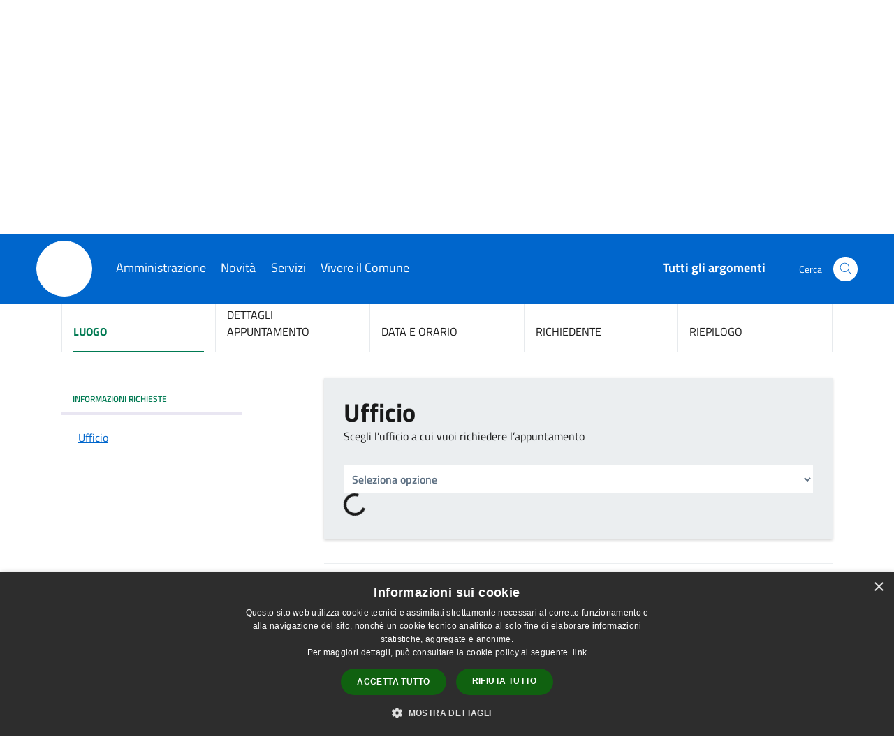

--- FILE ---
content_type: application/javascript
request_url: https://monticello-brianza-api.municipiumapp.it/s3/0/allegati/prenotazioni/prenotazione.js
body_size: 156546
content:
(()=>{"use strict";var e,v={},p={};function a(e){var o=p[e];if(void 0!==o)return o.exports;var r=p[e]={exports:{}};return v[e].call(r.exports,r,r.exports,a),r.exports}a.m=v,e=[],a.O=(o,r,t,l)=>{if(!r){var u=1/0;for(n=0;n<e.length;n++){for(var[r,t,l]=e[n],c=!0,f=0;f<r.length;f++)(!1&l||u>=l)&&Object.keys(a.O).every(h=>a.O[h](r[f]))?r.splice(f--,1):(c=!1,l<u&&(u=l));if(c){e.splice(n--,1);var s=t();void 0!==s&&(o=s)}}return o}l=l||0;for(var n=e.length;n>0&&e[n-1][2]>l;n--)e[n]=e[n-1];e[n]=[r,t,l]},a.o=(e,o)=>Object.prototype.hasOwnProperty.call(e,o),(()=>{var e={666:0};a.O.j=t=>0===e[t];var o=(t,l)=>{var f,s,[n,u,c]=l,i=0;if(n.some(d=>0!==e[d])){for(f in u)a.o(u,f)&&(a.m[f]=u[f]);if(c)var _=c(a)}for(t&&t(l);i<n.length;i++)a.o(e,s=n[i])&&e[s]&&e[s][0](),e[s]=0;return a.O(_)},r=self.webpackChunkprenotazione_element=self.webpackChunkprenotazione_element||[];r.forEach(o.bind(null,0)),r.push=o.bind(null,r.push.bind(r))})()})();"use strict";(self.webpackChunkprenotazione_element=self.webpackChunkprenotazione_element||[]).push([[429],{583:()=>{!function(t){const n=t.performance;function i(L){n&&n.mark&&n.mark(L)}function o(L,T){n&&n.measure&&n.measure(L,T)}i("Zone");const c=t.__Zone_symbol_prefix||"__zone_symbol__";function a(L){return c+L}const p=!0===t[a("forceDuplicateZoneCheck")];if(t.Zone){if(p||"function"!=typeof t.Zone.__symbol__)throw new Error("Zone already loaded.");return t.Zone}let d=(()=>{class L{constructor(e,r){this._parent=e,this._name=r?r.name||"unnamed":"<root>",this._properties=r&&r.properties||{},this._zoneDelegate=new v(this,this._parent&&this._parent._zoneDelegate,r)}static assertZonePatched(){if(t.Promise!==oe.ZoneAwarePromise)throw new Error("Zone.js has detected that ZoneAwarePromise `(window|global).Promise` has been overwritten.\nMost likely cause is that a Promise polyfill has been loaded after Zone.js (Polyfilling Promise api is not necessary when zone.js is loaded. If you must load one, do so before loading zone.js.)")}static get root(){let e=L.current;for(;e.parent;)e=e.parent;return e}static get current(){return U.zone}static get currentTask(){return re}static __load_patch(e,r,k=!1){if(oe.hasOwnProperty(e)){if(!k&&p)throw Error("Already loaded patch: "+e)}else if(!t["__Zone_disable_"+e]){const C="Zone:"+e;i(C),oe[e]=r(t,L,z),o(C,C)}}get parent(){return this._parent}get name(){return this._name}get(e){const r=this.getZoneWith(e);if(r)return r._properties[e]}getZoneWith(e){let r=this;for(;r;){if(r._properties.hasOwnProperty(e))return r;r=r._parent}return null}fork(e){if(!e)throw new Error("ZoneSpec required!");return this._zoneDelegate.fork(this,e)}wrap(e,r){if("function"!=typeof e)throw new Error("Expecting function got: "+e);const k=this._zoneDelegate.intercept(this,e,r),C=this;return function(){return C.runGuarded(k,this,arguments,r)}}run(e,r,k,C){U={parent:U,zone:this};try{return this._zoneDelegate.invoke(this,e,r,k,C)}finally{U=U.parent}}runGuarded(e,r=null,k,C){U={parent:U,zone:this};try{try{return this._zoneDelegate.invoke(this,e,r,k,C)}catch($){if(this._zoneDelegate.handleError(this,$))throw $}}finally{U=U.parent}}runTask(e,r,k){if(e.zone!=this)throw new Error("A task can only be run in the zone of creation! (Creation: "+(e.zone||J).name+"; Execution: "+this.name+")");if(e.state===x&&(e.type===Q||e.type===w))return;const C=e.state!=E;C&&e._transitionTo(E,j),e.runCount++;const $=re;re=e,U={parent:U,zone:this};try{e.type==w&&e.data&&!e.data.isPeriodic&&(e.cancelFn=void 0);try{return this._zoneDelegate.invokeTask(this,e,r,k)}catch(l){if(this._zoneDelegate.handleError(this,l))throw l}}finally{e.state!==x&&e.state!==h&&(e.type==Q||e.data&&e.data.isPeriodic?C&&e._transitionTo(j,E):(e.runCount=0,this._updateTaskCount(e,-1),C&&e._transitionTo(x,E,x))),U=U.parent,re=$}}scheduleTask(e){if(e.zone&&e.zone!==this){let k=this;for(;k;){if(k===e.zone)throw Error(`can not reschedule task to ${this.name} which is descendants of the original zone ${e.zone.name}`);k=k.parent}}e._transitionTo(X,x);const r=[];e._zoneDelegates=r,e._zone=this;try{e=this._zoneDelegate.scheduleTask(this,e)}catch(k){throw e._transitionTo(h,X,x),this._zoneDelegate.handleError(this,k),k}return e._zoneDelegates===r&&this._updateTaskCount(e,1),e.state==X&&e._transitionTo(j,X),e}scheduleMicroTask(e,r,k,C){return this.scheduleTask(new m(I,e,r,k,C,void 0))}scheduleMacroTask(e,r,k,C,$){return this.scheduleTask(new m(w,e,r,k,C,$))}scheduleEventTask(e,r,k,C,$){return this.scheduleTask(new m(Q,e,r,k,C,$))}cancelTask(e){if(e.zone!=this)throw new Error("A task can only be cancelled in the zone of creation! (Creation: "+(e.zone||J).name+"; Execution: "+this.name+")");if(e.state===j||e.state===E){e._transitionTo(G,j,E);try{this._zoneDelegate.cancelTask(this,e)}catch(r){throw e._transitionTo(h,G),this._zoneDelegate.handleError(this,r),r}return this._updateTaskCount(e,-1),e._transitionTo(x,G),e.runCount=0,e}}_updateTaskCount(e,r){const k=e._zoneDelegates;-1==r&&(e._zoneDelegates=null);for(let C=0;C<k.length;C++)k[C]._updateTaskCount(e.type,r)}}return L.__symbol__=a,L})();const P={name:"",onHasTask:(L,T,e,r)=>L.hasTask(e,r),onScheduleTask:(L,T,e,r)=>L.scheduleTask(e,r),onInvokeTask:(L,T,e,r,k,C)=>L.invokeTask(e,r,k,C),onCancelTask:(L,T,e,r)=>L.cancelTask(e,r)};class v{constructor(T,e,r){this._taskCounts={microTask:0,macroTask:0,eventTask:0},this.zone=T,this._parentDelegate=e,this._forkZS=r&&(r&&r.onFork?r:e._forkZS),this._forkDlgt=r&&(r.onFork?e:e._forkDlgt),this._forkCurrZone=r&&(r.onFork?this.zone:e._forkCurrZone),this._interceptZS=r&&(r.onIntercept?r:e._interceptZS),this._interceptDlgt=r&&(r.onIntercept?e:e._interceptDlgt),this._interceptCurrZone=r&&(r.onIntercept?this.zone:e._interceptCurrZone),this._invokeZS=r&&(r.onInvoke?r:e._invokeZS),this._invokeDlgt=r&&(r.onInvoke?e:e._invokeDlgt),this._invokeCurrZone=r&&(r.onInvoke?this.zone:e._invokeCurrZone),this._handleErrorZS=r&&(r.onHandleError?r:e._handleErrorZS),this._handleErrorDlgt=r&&(r.onHandleError?e:e._handleErrorDlgt),this._handleErrorCurrZone=r&&(r.onHandleError?this.zone:e._handleErrorCurrZone),this._scheduleTaskZS=r&&(r.onScheduleTask?r:e._scheduleTaskZS),this._scheduleTaskDlgt=r&&(r.onScheduleTask?e:e._scheduleTaskDlgt),this._scheduleTaskCurrZone=r&&(r.onScheduleTask?this.zone:e._scheduleTaskCurrZone),this._invokeTaskZS=r&&(r.onInvokeTask?r:e._invokeTaskZS),this._invokeTaskDlgt=r&&(r.onInvokeTask?e:e._invokeTaskDlgt),this._invokeTaskCurrZone=r&&(r.onInvokeTask?this.zone:e._invokeTaskCurrZone),this._cancelTaskZS=r&&(r.onCancelTask?r:e._cancelTaskZS),this._cancelTaskDlgt=r&&(r.onCancelTask?e:e._cancelTaskDlgt),this._cancelTaskCurrZone=r&&(r.onCancelTask?this.zone:e._cancelTaskCurrZone),this._hasTaskZS=null,this._hasTaskDlgt=null,this._hasTaskDlgtOwner=null,this._hasTaskCurrZone=null;const k=r&&r.onHasTask;(k||e&&e._hasTaskZS)&&(this._hasTaskZS=k?r:P,this._hasTaskDlgt=e,this._hasTaskDlgtOwner=this,this._hasTaskCurrZone=T,r.onScheduleTask||(this._scheduleTaskZS=P,this._scheduleTaskDlgt=e,this._scheduleTaskCurrZone=this.zone),r.onInvokeTask||(this._invokeTaskZS=P,this._invokeTaskDlgt=e,this._invokeTaskCurrZone=this.zone),r.onCancelTask||(this._cancelTaskZS=P,this._cancelTaskDlgt=e,this._cancelTaskCurrZone=this.zone))}fork(T,e){return this._forkZS?this._forkZS.onFork(this._forkDlgt,this.zone,T,e):new d(T,e)}intercept(T,e,r){return this._interceptZS?this._interceptZS.onIntercept(this._interceptDlgt,this._interceptCurrZone,T,e,r):e}invoke(T,e,r,k,C){return this._invokeZS?this._invokeZS.onInvoke(this._invokeDlgt,this._invokeCurrZone,T,e,r,k,C):e.apply(r,k)}handleError(T,e){return!this._handleErrorZS||this._handleErrorZS.onHandleError(this._handleErrorDlgt,this._handleErrorCurrZone,T,e)}scheduleTask(T,e){let r=e;if(this._scheduleTaskZS)this._hasTaskZS&&r._zoneDelegates.push(this._hasTaskDlgtOwner),r=this._scheduleTaskZS.onScheduleTask(this._scheduleTaskDlgt,this._scheduleTaskCurrZone,T,e),r||(r=e);else if(e.scheduleFn)e.scheduleFn(e);else{if(e.type!=I)throw new Error("Task is missing scheduleFn.");R(e)}return r}invokeTask(T,e,r,k){return this._invokeTaskZS?this._invokeTaskZS.onInvokeTask(this._invokeTaskDlgt,this._invokeTaskCurrZone,T,e,r,k):e.callback.apply(r,k)}cancelTask(T,e){let r;if(this._cancelTaskZS)r=this._cancelTaskZS.onCancelTask(this._cancelTaskDlgt,this._cancelTaskCurrZone,T,e);else{if(!e.cancelFn)throw Error("Task is not cancelable");r=e.cancelFn(e)}return r}hasTask(T,e){try{this._hasTaskZS&&this._hasTaskZS.onHasTask(this._hasTaskDlgt,this._hasTaskCurrZone,T,e)}catch(r){this.handleError(T,r)}}_updateTaskCount(T,e){const r=this._taskCounts,k=r[T],C=r[T]=k+e;if(C<0)throw new Error("More tasks executed then were scheduled.");0!=k&&0!=C||this.hasTask(this.zone,{microTask:r.microTask>0,macroTask:r.macroTask>0,eventTask:r.eventTask>0,change:T})}}class m{constructor(T,e,r,k,C,$){if(this._zone=null,this.runCount=0,this._zoneDelegates=null,this._state="notScheduled",this.type=T,this.source=e,this.data=k,this.scheduleFn=C,this.cancelFn=$,!r)throw new Error("callback is not defined");this.callback=r;const l=this;this.invoke=T===Q&&k&&k.useG?m.invokeTask:function(){return m.invokeTask.call(t,l,this,arguments)}}static invokeTask(T,e,r){T||(T=this),ee++;try{return T.runCount++,T.zone.runTask(T,e,r)}finally{1==ee&&_(),ee--}}get zone(){return this._zone}get state(){return this._state}cancelScheduleRequest(){this._transitionTo(x,X)}_transitionTo(T,e,r){if(this._state!==e&&this._state!==r)throw new Error(`${this.type} '${this.source}': can not transition to '${T}', expecting state '${e}'${r?" or '"+r+"'":""}, was '${this._state}'.`);this._state=T,T==x&&(this._zoneDelegates=null)}toString(){return this.data&&typeof this.data.handleId<"u"?this.data.handleId.toString():Object.prototype.toString.call(this)}toJSON(){return{type:this.type,state:this.state,source:this.source,zone:this.zone.name,runCount:this.runCount}}}const M=a("setTimeout"),Z=a("Promise"),N=a("then");let K,B=[],H=!1;function q(L){if(K||t[Z]&&(K=t[Z].resolve(0)),K){let T=K[N];T||(T=K.then),T.call(K,L)}else t[M](L,0)}function R(L){0===ee&&0===B.length&&q(_),L&&B.push(L)}function _(){if(!H){for(H=!0;B.length;){const L=B;B=[];for(let T=0;T<L.length;T++){const e=L[T];try{e.zone.runTask(e,null,null)}catch(r){z.onUnhandledError(r)}}}z.microtaskDrainDone(),H=!1}}const J={name:"NO ZONE"},x="notScheduled",X="scheduling",j="scheduled",E="running",G="canceling",h="unknown",I="microTask",w="macroTask",Q="eventTask",oe={},z={symbol:a,currentZoneFrame:()=>U,onUnhandledError:W,microtaskDrainDone:W,scheduleMicroTask:R,showUncaughtError:()=>!d[a("ignoreConsoleErrorUncaughtError")],patchEventTarget:()=>[],patchOnProperties:W,patchMethod:()=>W,bindArguments:()=>[],patchThen:()=>W,patchMacroTask:()=>W,patchEventPrototype:()=>W,isIEOrEdge:()=>!1,getGlobalObjects:()=>{},ObjectDefineProperty:()=>W,ObjectGetOwnPropertyDescriptor:()=>{},ObjectCreate:()=>{},ArraySlice:()=>[],patchClass:()=>W,wrapWithCurrentZone:()=>W,filterProperties:()=>[],attachOriginToPatched:()=>W,_redefineProperty:()=>W,patchCallbacks:()=>W,nativeScheduleMicroTask:q};let U={parent:null,zone:new d(null,null)},re=null,ee=0;function W(){}o("Zone","Zone"),t.Zone=d}(typeof window<"u"&&window||typeof self<"u"&&self||global);const ue=Object.getOwnPropertyDescriptor,pe=Object.defineProperty,ve=Object.getPrototypeOf,Se=Object.create,it=Array.prototype.slice,De="addEventListener",Oe="removeEventListener",Ze=Zone.__symbol__(De),Ne=Zone.__symbol__(Oe),ie="true",ce="false",me=Zone.__symbol__("");function Ie(t,n){return Zone.current.wrap(t,n)}function Le(t,n,i,o,c){return Zone.current.scheduleMacroTask(t,n,i,o,c)}const A=Zone.__symbol__,be=typeof window<"u",_e=be?window:void 0,Y=be&&_e||"object"==typeof self&&self||global;function Me(t,n){for(let i=t.length-1;i>=0;i--)"function"==typeof t[i]&&(t[i]=Ie(t[i],n+"_"+i));return t}function Ve(t){return!t||!1!==t.writable&&!("function"==typeof t.get&&typeof t.set>"u")}const Fe=typeof WorkerGlobalScope<"u"&&self instanceof WorkerGlobalScope,Pe=!("nw"in Y)&&typeof Y.process<"u"&&"[object process]"==={}.toString.call(Y.process),je=!Pe&&!Fe&&!(!be||!_e.HTMLElement),Be=typeof Y.process<"u"&&"[object process]"==={}.toString.call(Y.process)&&!Fe&&!(!be||!_e.HTMLElement),we={},Ue=function(t){if(!(t=t||Y.event))return;let n=we[t.type];n||(n=we[t.type]=A("ON_PROPERTY"+t.type));const i=this||t.target||Y,o=i[n];let c;if(je&&i===_e&&"error"===t.type){const a=t;c=o&&o.call(this,a.message,a.filename,a.lineno,a.colno,a.error),!0===c&&t.preventDefault()}else c=o&&o.apply(this,arguments),null!=c&&!c&&t.preventDefault();return c};function We(t,n,i){let o=ue(t,n);if(!o&&i&&ue(i,n)&&(o={enumerable:!0,configurable:!0}),!o||!o.configurable)return;const c=A("on"+n+"patched");if(t.hasOwnProperty(c)&&t[c])return;delete o.writable,delete o.value;const a=o.get,p=o.set,d=n.slice(2);let P=we[d];P||(P=we[d]=A("ON_PROPERTY"+d)),o.set=function(v){let m=this;!m&&t===Y&&(m=Y),m&&("function"==typeof m[P]&&m.removeEventListener(d,Ue),p&&p.call(m,null),m[P]=v,"function"==typeof v&&m.addEventListener(d,Ue,!1))},o.get=function(){let v=this;if(!v&&t===Y&&(v=Y),!v)return null;const m=v[P];if(m)return m;if(a){let M=a.call(this);if(M)return o.set.call(this,M),"function"==typeof v.removeAttribute&&v.removeAttribute(n),M}return null},pe(t,n,o),t[c]=!0}function qe(t,n,i){if(n)for(let o=0;o<n.length;o++)We(t,"on"+n[o],i);else{const o=[];for(const c in t)"on"==c.slice(0,2)&&o.push(c);for(let c=0;c<o.length;c++)We(t,o[c],i)}}const ne=A("originalInstance");function ge(t){const n=Y[t];if(!n)return;Y[A(t)]=n,Y[t]=function(){const c=Me(arguments,t);switch(c.length){case 0:this[ne]=new n;break;case 1:this[ne]=new n(c[0]);break;case 2:this[ne]=new n(c[0],c[1]);break;case 3:this[ne]=new n(c[0],c[1],c[2]);break;case 4:this[ne]=new n(c[0],c[1],c[2],c[3]);break;default:throw new Error("Arg list too long.")}},le(Y[t],n);const i=new n(function(){});let o;for(o in i)"XMLHttpRequest"===t&&"responseBlob"===o||function(c){"function"==typeof i[c]?Y[t].prototype[c]=function(){return this[ne][c].apply(this[ne],arguments)}:pe(Y[t].prototype,c,{set:function(a){"function"==typeof a?(this[ne][c]=Ie(a,t+"."+c),le(this[ne][c],a)):this[ne][c]=a},get:function(){return this[ne][c]}})}(o);for(o in n)"prototype"!==o&&n.hasOwnProperty(o)&&(Y[t][o]=n[o])}function ae(t,n,i){let o=t;for(;o&&!o.hasOwnProperty(n);)o=ve(o);!o&&t[n]&&(o=t);const c=A(n);let a=null;if(o&&(!(a=o[c])||!o.hasOwnProperty(c))&&(a=o[c]=o[n],Ve(o&&ue(o,n)))){const d=i(a,c,n);o[n]=function(){return d(this,arguments)},le(o[n],a)}return a}function lt(t,n,i){let o=null;function c(a){const p=a.data;return p.args[p.cbIdx]=function(){a.invoke.apply(this,arguments)},o.apply(p.target,p.args),a}o=ae(t,n,a=>function(p,d){const P=i(p,d);return P.cbIdx>=0&&"function"==typeof d[P.cbIdx]?Le(P.name,d[P.cbIdx],P,c):a.apply(p,d)})}function le(t,n){t[A("OriginalDelegate")]=n}let Xe=!1,Ae=!1;function ft(){if(Xe)return Ae;Xe=!0;try{const t=_e.navigator.userAgent;(-1!==t.indexOf("MSIE ")||-1!==t.indexOf("Trident/")||-1!==t.indexOf("Edge/"))&&(Ae=!0)}catch{}return Ae}Zone.__load_patch("ZoneAwarePromise",(t,n,i)=>{const o=Object.getOwnPropertyDescriptor,c=Object.defineProperty,p=i.symbol,d=[],P=!0===t[p("DISABLE_WRAPPING_UNCAUGHT_PROMISE_REJECTION")],v=p("Promise"),m=p("then");i.onUnhandledError=l=>{if(i.showUncaughtError()){const u=l&&l.rejection;u?console.error("Unhandled Promise rejection:",u instanceof Error?u.message:u,"; Zone:",l.zone.name,"; Task:",l.task&&l.task.source,"; Value:",u,u instanceof Error?u.stack:void 0):console.error(l)}},i.microtaskDrainDone=()=>{for(;d.length;){const l=d.shift();try{l.zone.runGuarded(()=>{throw l.throwOriginal?l.rejection:l})}catch(u){N(u)}}};const Z=p("unhandledPromiseRejectionHandler");function N(l){i.onUnhandledError(l);try{const u=n[Z];"function"==typeof u&&u.call(this,l)}catch{}}function B(l){return l&&l.then}function H(l){return l}function K(l){return e.reject(l)}const q=p("state"),R=p("value"),_=p("finally"),J=p("parentPromiseValue"),x=p("parentPromiseState"),j=null,E=!0,G=!1;function I(l,u){return s=>{try{z(l,u,s)}catch(f){z(l,!1,f)}}}const w=function(){let l=!1;return function(s){return function(){l||(l=!0,s.apply(null,arguments))}}},oe=p("currentTaskTrace");function z(l,u,s){const f=w();if(l===s)throw new TypeError("Promise resolved with itself");if(l[q]===j){let g=null;try{("object"==typeof s||"function"==typeof s)&&(g=s&&s.then)}catch(b){return f(()=>{z(l,!1,b)})(),l}if(u!==G&&s instanceof e&&s.hasOwnProperty(q)&&s.hasOwnProperty(R)&&s[q]!==j)re(s),z(l,s[q],s[R]);else if(u!==G&&"function"==typeof g)try{g.call(s,f(I(l,u)),f(I(l,!1)))}catch(b){f(()=>{z(l,!1,b)})()}else{l[q]=u;const b=l[R];if(l[R]=s,l[_]===_&&u===E&&(l[q]=l[x],l[R]=l[J]),u===G&&s instanceof Error){const y=n.currentTask&&n.currentTask.data&&n.currentTask.data.__creationTrace__;y&&c(s,oe,{configurable:!0,enumerable:!1,writable:!0,value:y})}for(let y=0;y<b.length;)ee(l,b[y++],b[y++],b[y++],b[y++]);if(0==b.length&&u==G){l[q]=0;let y=s;try{throw new Error("Uncaught (in promise): "+function a(l){return l&&l.toString===Object.prototype.toString?(l.constructor&&l.constructor.name||"")+": "+JSON.stringify(l):l?l.toString():Object.prototype.toString.call(l)}(s)+(s&&s.stack?"\n"+s.stack:""))}catch(S){y=S}P&&(y.throwOriginal=!0),y.rejection=s,y.promise=l,y.zone=n.current,y.task=n.currentTask,d.push(y),i.scheduleMicroTask()}}}return l}const U=p("rejectionHandledHandler");function re(l){if(0===l[q]){try{const u=n[U];u&&"function"==typeof u&&u.call(this,{rejection:l[R],promise:l})}catch{}l[q]=G;for(let u=0;u<d.length;u++)l===d[u].promise&&d.splice(u,1)}}function ee(l,u,s,f,g){re(l);const b=l[q],y=b?"function"==typeof f?f:H:"function"==typeof g?g:K;u.scheduleMicroTask("Promise.then",()=>{try{const S=l[R],D=!!s&&_===s[_];D&&(s[J]=S,s[x]=b);const O=u.run(y,void 0,D&&y!==K&&y!==H?[]:[S]);z(s,!0,O)}catch(S){z(s,!1,S)}},s)}const L=function(){},T=t.AggregateError;class e{static toString(){return"function ZoneAwarePromise() { [native code] }"}static resolve(u){return z(new this(null),E,u)}static reject(u){return z(new this(null),G,u)}static any(u){if(!u||"function"!=typeof u[Symbol.iterator])return Promise.reject(new T([],"All promises were rejected"));const s=[];let f=0;try{for(let y of u)f++,s.push(e.resolve(y))}catch{return Promise.reject(new T([],"All promises were rejected"))}if(0===f)return Promise.reject(new T([],"All promises were rejected"));let g=!1;const b=[];return new e((y,S)=>{for(let D=0;D<s.length;D++)s[D].then(O=>{g||(g=!0,y(O))},O=>{b.push(O),f--,0===f&&(g=!0,S(new T(b,"All promises were rejected")))})})}static race(u){let s,f,g=new this((S,D)=>{s=S,f=D});function b(S){s(S)}function y(S){f(S)}for(let S of u)B(S)||(S=this.resolve(S)),S.then(b,y);return g}static all(u){return e.allWithCallback(u)}static allSettled(u){return(this&&this.prototype instanceof e?this:e).allWithCallback(u,{thenCallback:f=>({status:"fulfilled",value:f}),errorCallback:f=>({status:"rejected",reason:f})})}static allWithCallback(u,s){let f,g,b=new this((O,V)=>{f=O,g=V}),y=2,S=0;const D=[];for(let O of u){B(O)||(O=this.resolve(O));const V=S;try{O.then(F=>{D[V]=s?s.thenCallback(F):F,y--,0===y&&f(D)},F=>{s?(D[V]=s.errorCallback(F),y--,0===y&&f(D)):g(F)})}catch(F){g(F)}y++,S++}return y-=2,0===y&&f(D),b}constructor(u){const s=this;if(!(s instanceof e))throw new Error("Must be an instanceof Promise.");s[q]=j,s[R]=[];try{const f=w();u&&u(f(I(s,E)),f(I(s,G)))}catch(f){z(s,!1,f)}}get[Symbol.toStringTag](){return"Promise"}get[Symbol.species](){return e}then(u,s){var f;let g=null===(f=this.constructor)||void 0===f?void 0:f[Symbol.species];(!g||"function"!=typeof g)&&(g=this.constructor||e);const b=new g(L),y=n.current;return this[q]==j?this[R].push(y,b,u,s):ee(this,y,b,u,s),b}catch(u){return this.then(null,u)}finally(u){var s;let f=null===(s=this.constructor)||void 0===s?void 0:s[Symbol.species];(!f||"function"!=typeof f)&&(f=e);const g=new f(L);g[_]=_;const b=n.current;return this[q]==j?this[R].push(b,g,u,u):ee(this,b,g,u,u),g}}e.resolve=e.resolve,e.reject=e.reject,e.race=e.race,e.all=e.all;const r=t[v]=t.Promise;t.Promise=e;const k=p("thenPatched");function C(l){const u=l.prototype,s=o(u,"then");if(s&&(!1===s.writable||!s.configurable))return;const f=u.then;u[m]=f,l.prototype.then=function(g,b){return new e((S,D)=>{f.call(this,S,D)}).then(g,b)},l[k]=!0}return i.patchThen=C,r&&(C(r),ae(t,"fetch",l=>function $(l){return function(u,s){let f=l.apply(u,s);if(f instanceof e)return f;let g=f.constructor;return g[k]||C(g),f}}(l))),Promise[n.__symbol__("uncaughtPromiseErrors")]=d,e}),Zone.__load_patch("toString",t=>{const n=Function.prototype.toString,i=A("OriginalDelegate"),o=A("Promise"),c=A("Error"),a=function(){if("function"==typeof this){const v=this[i];if(v)return"function"==typeof v?n.call(v):Object.prototype.toString.call(v);if(this===Promise){const m=t[o];if(m)return n.call(m)}if(this===Error){const m=t[c];if(m)return n.call(m)}}return n.call(this)};a[i]=n,Function.prototype.toString=a;const p=Object.prototype.toString;Object.prototype.toString=function(){return"function"==typeof Promise&&this instanceof Promise?"[object Promise]":p.call(this)}});let Ee=!1;if(typeof window<"u")try{const t=Object.defineProperty({},"passive",{get:function(){Ee=!0}});window.addEventListener("test",t,t),window.removeEventListener("test",t,t)}catch{Ee=!1}const ht={useG:!0},te={},ze={},Ye=new RegExp("^"+me+"(\\w+)(true|false)$"),$e=A("propagationStopped");function Je(t,n){const i=(n?n(t):t)+ce,o=(n?n(t):t)+ie,c=me+i,a=me+o;te[t]={},te[t][ce]=c,te[t][ie]=a}function dt(t,n,i,o){const c=o&&o.add||De,a=o&&o.rm||Oe,p=o&&o.listeners||"eventListeners",d=o&&o.rmAll||"removeAllListeners",P=A(c),v="."+c+":",Z=function(R,_,J){if(R.isRemoved)return;const x=R.callback;let X;"object"==typeof x&&x.handleEvent&&(R.callback=E=>x.handleEvent(E),R.originalDelegate=x);try{R.invoke(R,_,[J])}catch(E){X=E}const j=R.options;return j&&"object"==typeof j&&j.once&&_[a].call(_,J.type,R.originalDelegate?R.originalDelegate:R.callback,j),X};function N(R,_,J){if(!(_=_||t.event))return;const x=R||_.target||t,X=x[te[_.type][J?ie:ce]];if(X){const j=[];if(1===X.length){const E=Z(X[0],x,_);E&&j.push(E)}else{const E=X.slice();for(let G=0;G<E.length&&(!_||!0!==_[$e]);G++){const h=Z(E[G],x,_);h&&j.push(h)}}if(1===j.length)throw j[0];for(let E=0;E<j.length;E++){const G=j[E];n.nativeScheduleMicroTask(()=>{throw G})}}}const B=function(R){return N(this,R,!1)},H=function(R){return N(this,R,!0)};function K(R,_){if(!R)return!1;let J=!0;_&&void 0!==_.useG&&(J=_.useG);const x=_&&_.vh;let X=!0;_&&void 0!==_.chkDup&&(X=_.chkDup);let j=!1;_&&void 0!==_.rt&&(j=_.rt);let E=R;for(;E&&!E.hasOwnProperty(c);)E=ve(E);if(!E&&R[c]&&(E=R),!E||E[P])return!1;const G=_&&_.eventNameToString,h={},I=E[P]=E[c],w=E[A(a)]=E[a],Q=E[A(p)]=E[p],oe=E[A(d)]=E[d];let z;function U(s,f){return!Ee&&"object"==typeof s&&s?!!s.capture:Ee&&f?"boolean"==typeof s?{capture:s,passive:!0}:s?"object"==typeof s&&!1!==s.passive?Object.assign(Object.assign({},s),{passive:!0}):s:{passive:!0}:s}_&&_.prepend&&(z=E[A(_.prepend)]=E[_.prepend]);const e=J?function(s){if(!h.isExisting)return I.call(h.target,h.eventName,h.capture?H:B,h.options)}:function(s){return I.call(h.target,h.eventName,s.invoke,h.options)},r=J?function(s){if(!s.isRemoved){const f=te[s.eventName];let g;f&&(g=f[s.capture?ie:ce]);const b=g&&s.target[g];if(b)for(let y=0;y<b.length;y++)if(b[y]===s){b.splice(y,1),s.isRemoved=!0,0===b.length&&(s.allRemoved=!0,s.target[g]=null);break}}if(s.allRemoved)return w.call(s.target,s.eventName,s.capture?H:B,s.options)}:function(s){return w.call(s.target,s.eventName,s.invoke,s.options)},C=_&&_.diff?_.diff:function(s,f){const g=typeof f;return"function"===g&&s.callback===f||"object"===g&&s.originalDelegate===f},$=Zone[A("UNPATCHED_EVENTS")],l=t[A("PASSIVE_EVENTS")],u=function(s,f,g,b,y=!1,S=!1){return function(){const D=this||t;let O=arguments[0];_&&_.transferEventName&&(O=_.transferEventName(O));let V=arguments[1];if(!V)return s.apply(this,arguments);if(Pe&&"uncaughtException"===O)return s.apply(this,arguments);let F=!1;if("function"!=typeof V){if(!V.handleEvent)return s.apply(this,arguments);F=!0}if(x&&!x(s,V,D,arguments))return;const fe=Ee&&!!l&&-1!==l.indexOf(O),se=U(arguments[2],fe);if($)for(let de=0;de<$.length;de++)if(O===$[de])return fe?s.call(D,O,V,se):s.apply(this,arguments);const xe=!!se&&("boolean"==typeof se||se.capture),tt=!(!se||"object"!=typeof se)&&se.once,gt=Zone.current;let Ge=te[O];Ge||(Je(O,G),Ge=te[O]);const nt=Ge[xe?ie:ce];let Ce,ye=D[nt],rt=!1;if(ye){if(rt=!0,X)for(let de=0;de<ye.length;de++)if(C(ye[de],V))return}else ye=D[nt]=[];const ot=D.constructor.name,st=ze[ot];st&&(Ce=st[O]),Ce||(Ce=ot+f+(G?G(O):O)),h.options=se,tt&&(h.options.once=!1),h.target=D,h.capture=xe,h.eventName=O,h.isExisting=rt;const ke=J?ht:void 0;ke&&(ke.taskData=h);const he=gt.scheduleEventTask(Ce,V,ke,g,b);return h.target=null,ke&&(ke.taskData=null),tt&&(se.once=!0),!Ee&&"boolean"==typeof he.options||(he.options=se),he.target=D,he.capture=xe,he.eventName=O,F&&(he.originalDelegate=V),S?ye.unshift(he):ye.push(he),y?D:void 0}};return E[c]=u(I,v,e,r,j),z&&(E.prependListener=u(z,".prependListener:",function(s){return z.call(h.target,h.eventName,s.invoke,h.options)},r,j,!0)),E[a]=function(){const s=this||t;let f=arguments[0];_&&_.transferEventName&&(f=_.transferEventName(f));const g=arguments[2],b=!!g&&("boolean"==typeof g||g.capture),y=arguments[1];if(!y)return w.apply(this,arguments);if(x&&!x(w,y,s,arguments))return;const S=te[f];let D;S&&(D=S[b?ie:ce]);const O=D&&s[D];if(O)for(let V=0;V<O.length;V++){const F=O[V];if(C(F,y))return O.splice(V,1),F.isRemoved=!0,0===O.length&&(F.allRemoved=!0,s[D]=null,"string"==typeof f)&&(s[me+"ON_PROPERTY"+f]=null),F.zone.cancelTask(F),j?s:void 0}return w.apply(this,arguments)},E[p]=function(){const s=this||t;let f=arguments[0];_&&_.transferEventName&&(f=_.transferEventName(f));const g=[],b=Ke(s,G?G(f):f);for(let y=0;y<b.length;y++){const S=b[y];g.push(S.originalDelegate?S.originalDelegate:S.callback)}return g},E[d]=function(){const s=this||t;let f=arguments[0];if(f){_&&_.transferEventName&&(f=_.transferEventName(f));const g=te[f];if(g){const S=s[g[ce]],D=s[g[ie]];if(S){const O=S.slice();for(let V=0;V<O.length;V++){const F=O[V];this[a].call(this,f,F.originalDelegate?F.originalDelegate:F.callback,F.options)}}if(D){const O=D.slice();for(let V=0;V<O.length;V++){const F=O[V];this[a].call(this,f,F.originalDelegate?F.originalDelegate:F.callback,F.options)}}}}else{const g=Object.keys(s);for(let b=0;b<g.length;b++){const S=Ye.exec(g[b]);let D=S&&S[1];D&&"removeListener"!==D&&this[d].call(this,D)}this[d].call(this,"removeListener")}if(j)return this},le(E[c],I),le(E[a],w),oe&&le(E[d],oe),Q&&le(E[p],Q),!0}let q=[];for(let R=0;R<i.length;R++)q[R]=K(i[R],o);return q}function Ke(t,n){if(!n){const a=[];for(let p in t){const d=Ye.exec(p);let P=d&&d[1];if(P&&(!n||P===n)){const v=t[p];if(v)for(let m=0;m<v.length;m++)a.push(v[m])}}return a}let i=te[n];i||(Je(n),i=te[n]);const o=t[i[ce]],c=t[i[ie]];return o?c?o.concat(c):o.slice():c?c.slice():[]}function _t(t,n){const i=t.Event;i&&i.prototype&&n.patchMethod(i.prototype,"stopImmediatePropagation",o=>function(c,a){c[$e]=!0,o&&o.apply(c,a)})}function Et(t,n,i,o,c){const a=Zone.__symbol__(o);if(n[a])return;const p=n[a]=n[o];n[o]=function(d,P,v){return P&&P.prototype&&c.forEach(function(m){const M=`${i}.${o}::`+m,Z=P.prototype;try{if(Z.hasOwnProperty(m)){const N=t.ObjectGetOwnPropertyDescriptor(Z,m);N&&N.value?(N.value=t.wrapWithCurrentZone(N.value,M),t._redefineProperty(P.prototype,m,N)):Z[m]&&(Z[m]=t.wrapWithCurrentZone(Z[m],M))}else Z[m]&&(Z[m]=t.wrapWithCurrentZone(Z[m],M))}catch{}}),p.call(n,d,P,v)},t.attachOriginToPatched(n[o],p)}function Qe(t,n,i){if(!i||0===i.length)return n;const o=i.filter(a=>a.target===t);if(!o||0===o.length)return n;const c=o[0].ignoreProperties;return n.filter(a=>-1===c.indexOf(a))}function et(t,n,i,o){t&&qe(t,Qe(t,n,i),o)}function He(t){return Object.getOwnPropertyNames(t).filter(n=>n.startsWith("on")&&n.length>2).map(n=>n.substring(2))}Zone.__load_patch("util",(t,n,i)=>{const o=He(t);i.patchOnProperties=qe,i.patchMethod=ae,i.bindArguments=Me,i.patchMacroTask=lt;const c=n.__symbol__("BLACK_LISTED_EVENTS"),a=n.__symbol__("UNPATCHED_EVENTS");t[a]&&(t[c]=t[a]),t[c]&&(n[c]=n[a]=t[c]),i.patchEventPrototype=_t,i.patchEventTarget=dt,i.isIEOrEdge=ft,i.ObjectDefineProperty=pe,i.ObjectGetOwnPropertyDescriptor=ue,i.ObjectCreate=Se,i.ArraySlice=it,i.patchClass=ge,i.wrapWithCurrentZone=Ie,i.filterProperties=Qe,i.attachOriginToPatched=le,i._redefineProperty=Object.defineProperty,i.patchCallbacks=Et,i.getGlobalObjects=()=>({globalSources:ze,zoneSymbolEventNames:te,eventNames:o,isBrowser:je,isMix:Be,isNode:Pe,TRUE_STR:ie,FALSE_STR:ce,ZONE_SYMBOL_PREFIX:me,ADD_EVENT_LISTENER_STR:De,REMOVE_EVENT_LISTENER_STR:Oe})});const Re=A("zoneTask");function Te(t,n,i,o){let c=null,a=null;i+=o;const p={};function d(v){const m=v.data;return m.args[0]=function(){return v.invoke.apply(this,arguments)},m.handleId=c.apply(t,m.args),v}function P(v){return a.call(t,v.data.handleId)}c=ae(t,n+=o,v=>function(m,M){if("function"==typeof M[0]){const Z={isPeriodic:"Interval"===o,delay:"Timeout"===o||"Interval"===o?M[1]||0:void 0,args:M},N=M[0];M[0]=function(){try{return N.apply(this,arguments)}finally{Z.isPeriodic||("number"==typeof Z.handleId?delete p[Z.handleId]:Z.handleId&&(Z.handleId[Re]=null))}};const B=Le(n,M[0],Z,d,P);if(!B)return B;const H=B.data.handleId;return"number"==typeof H?p[H]=B:H&&(H[Re]=B),H&&H.ref&&H.unref&&"function"==typeof H.ref&&"function"==typeof H.unref&&(B.ref=H.ref.bind(H),B.unref=H.unref.bind(H)),"number"==typeof H||H?H:B}return v.apply(t,M)}),a=ae(t,i,v=>function(m,M){const Z=M[0];let N;"number"==typeof Z?N=p[Z]:(N=Z&&Z[Re],N||(N=Z)),N&&"string"==typeof N.type?"notScheduled"!==N.state&&(N.cancelFn&&N.data.isPeriodic||0===N.runCount)&&("number"==typeof Z?delete p[Z]:Z&&(Z[Re]=null),N.zone.cancelTask(N)):v.apply(t,M)})}Zone.__load_patch("legacy",t=>{const n=t[Zone.__symbol__("legacyPatch")];n&&n()}),Zone.__load_patch("queueMicrotask",(t,n,i)=>{i.patchMethod(t,"queueMicrotask",o=>function(c,a){n.current.scheduleMicroTask("queueMicrotask",a[0])})}),Zone.__load_patch("timers",t=>{const n="set",i="clear";Te(t,n,i,"Timeout"),Te(t,n,i,"Interval"),Te(t,n,i,"Immediate")}),Zone.__load_patch("requestAnimationFrame",t=>{Te(t,"request","cancel","AnimationFrame"),Te(t,"mozRequest","mozCancel","AnimationFrame"),Te(t,"webkitRequest","webkitCancel","AnimationFrame")}),Zone.__load_patch("blocking",(t,n)=>{const i=["alert","prompt","confirm"];for(let o=0;o<i.length;o++)ae(t,i[o],(a,p,d)=>function(P,v){return n.current.run(a,t,v,d)})}),Zone.__load_patch("EventTarget",(t,n,i)=>{(function mt(t,n){n.patchEventPrototype(t,n)})(t,i),function pt(t,n){if(Zone[n.symbol("patchEventTarget")])return;const{eventNames:i,zoneSymbolEventNames:o,TRUE_STR:c,FALSE_STR:a,ZONE_SYMBOL_PREFIX:p}=n.getGlobalObjects();for(let P=0;P<i.length;P++){const v=i[P],Z=p+(v+a),N=p+(v+c);o[v]={},o[v][a]=Z,o[v][c]=N}const d=t.EventTarget;d&&d.prototype&&n.patchEventTarget(t,n,[d&&d.prototype])}(t,i);const o=t.XMLHttpRequestEventTarget;o&&o.prototype&&i.patchEventTarget(t,i,[o.prototype])}),Zone.__load_patch("MutationObserver",(t,n,i)=>{ge("MutationObserver"),ge("WebKitMutationObserver")}),Zone.__load_patch("IntersectionObserver",(t,n,i)=>{ge("IntersectionObserver")}),Zone.__load_patch("FileReader",(t,n,i)=>{ge("FileReader")}),Zone.__load_patch("on_property",(t,n,i)=>{!function Tt(t,n){if(Pe&&!Be||Zone[t.symbol("patchEvents")])return;const i=n.__Zone_ignore_on_properties;let o=[];if(je){const c=window;o=o.concat(["Document","SVGElement","Element","HTMLElement","HTMLBodyElement","HTMLMediaElement","HTMLFrameSetElement","HTMLFrameElement","HTMLIFrameElement","HTMLMarqueeElement","Worker"]);const a=function ut(){try{const t=_e.navigator.userAgent;if(-1!==t.indexOf("MSIE ")||-1!==t.indexOf("Trident/"))return!0}catch{}return!1}()?[{target:c,ignoreProperties:["error"]}]:[];et(c,He(c),i&&i.concat(a),ve(c))}o=o.concat(["XMLHttpRequest","XMLHttpRequestEventTarget","IDBIndex","IDBRequest","IDBOpenDBRequest","IDBDatabase","IDBTransaction","IDBCursor","WebSocket"]);for(let c=0;c<o.length;c++){const a=n[o[c]];a&&a.prototype&&et(a.prototype,He(a.prototype),i)}}(i,t)}),Zone.__load_patch("customElements",(t,n,i)=>{!function yt(t,n){const{isBrowser:i,isMix:o}=n.getGlobalObjects();(i||o)&&t.customElements&&"customElements"in t&&n.patchCallbacks(n,t.customElements,"customElements","define",["connectedCallback","disconnectedCallback","adoptedCallback","attributeChangedCallback"])}(t,i)}),Zone.__load_patch("XHR",(t,n)=>{!function P(v){const m=v.XMLHttpRequest;if(!m)return;const M=m.prototype;let N=M[Ze],B=M[Ne];if(!N){const h=v.XMLHttpRequestEventTarget;if(h){const I=h.prototype;N=I[Ze],B=I[Ne]}}const H="readystatechange",K="scheduled";function q(h){const I=h.data,w=I.target;w[a]=!1,w[d]=!1;const Q=w[c];N||(N=w[Ze],B=w[Ne]),Q&&B.call(w,H,Q);const oe=w[c]=()=>{if(w.readyState===w.DONE)if(!I.aborted&&w[a]&&h.state===K){const U=w[n.__symbol__("loadfalse")];if(0!==w.status&&U&&U.length>0){const re=h.invoke;h.invoke=function(){const ee=w[n.__symbol__("loadfalse")];for(let W=0;W<ee.length;W++)ee[W]===h&&ee.splice(W,1);!I.aborted&&h.state===K&&re.call(h)},U.push(h)}else h.invoke()}else!I.aborted&&!1===w[a]&&(w[d]=!0)};return N.call(w,H,oe),w[i]||(w[i]=h),E.apply(w,I.args),w[a]=!0,h}function R(){}function _(h){const I=h.data;return I.aborted=!0,G.apply(I.target,I.args)}const J=ae(M,"open",()=>function(h,I){return h[o]=0==I[2],h[p]=I[1],J.apply(h,I)}),X=A("fetchTaskAborting"),j=A("fetchTaskScheduling"),E=ae(M,"send",()=>function(h,I){if(!0===n.current[j]||h[o])return E.apply(h,I);{const w={target:h,url:h[p],isPeriodic:!1,args:I,aborted:!1},Q=Le("XMLHttpRequest.send",R,w,q,_);h&&!0===h[d]&&!w.aborted&&Q.state===K&&Q.invoke()}}),G=ae(M,"abort",()=>function(h,I){const w=function Z(h){return h[i]}(h);if(w&&"string"==typeof w.type){if(null==w.cancelFn||w.data&&w.data.aborted)return;w.zone.cancelTask(w)}else if(!0===n.current[X])return G.apply(h,I)})}(t);const i=A("xhrTask"),o=A("xhrSync"),c=A("xhrListener"),a=A("xhrScheduled"),p=A("xhrURL"),d=A("xhrErrorBeforeScheduled")}),Zone.__load_patch("geolocation",t=>{t.navigator&&t.navigator.geolocation&&function at(t,n){const i=t.constructor.name;for(let o=0;o<n.length;o++){const c=n[o],a=t[c];if(a){if(!Ve(ue(t,c)))continue;t[c]=(d=>{const P=function(){return d.apply(this,Me(arguments,i+"."+c))};return le(P,d),P})(a)}}}(t.navigator.geolocation,["getCurrentPosition","watchPosition"])}),Zone.__load_patch("PromiseRejectionEvent",(t,n)=>{function i(o){return function(c){Ke(t,o).forEach(p=>{const d=t.PromiseRejectionEvent;if(d){const P=new d(o,{promise:c.promise,reason:c.rejection});p.invoke(P)}})}}t.PromiseRejectionEvent&&(n[A("unhandledPromiseRejectionHandler")]=i("unhandledrejection"),n[A("rejectionHandledHandler")]=i("rejectionhandled"))})}},ue=>{ue(ue.s=583)}]);(self.webpackChunkprenotazione_element=self.webpackChunkprenotazione_element||[]).push([[179],{619:(le,ce,P)=>{"use strict";function A(n){return"function"==typeof n}function b(n){const t=n(r=>{Error.call(r),r.stack=(new Error).stack});return t.prototype=Object.create(Error.prototype),t.prototype.constructor=t,t}const z=b(n=>function(t){n(this),this.message=t?`${t.length} errors occurred during unsubscription:\n${t.map((r,i)=>`${i+1}) ${r.toString()}`).join("\n  ")}`:"",this.name="UnsubscriptionError",this.errors=t});function L(n,e){if(n){const t=n.indexOf(e);0<=t&&n.splice(t,1)}}class q{constructor(e){this.initialTeardown=e,this.closed=!1,this._parentage=null,this._finalizers=null}unsubscribe(){let e;if(!this.closed){this.closed=!0;const{_parentage:t}=this;if(t)if(this._parentage=null,Array.isArray(t))for(const o of t)o.remove(this);else t.remove(this);const{initialTeardown:r}=this;if(A(r))try{r()}catch(o){e=o instanceof z?o.errors:[o]}const{_finalizers:i}=this;if(i){this._finalizers=null;for(const o of i)try{m(o)}catch(s){e=e??[],s instanceof z?e=[...e,...s.errors]:e.push(s)}}if(e)throw new z(e)}}add(e){var t;if(e&&e!==this)if(this.closed)m(e);else{if(e instanceof q){if(e.closed||e._hasParent(this))return;e._addParent(this)}(this._finalizers=null!==(t=this._finalizers)&&void 0!==t?t:[]).push(e)}}_hasParent(e){const{_parentage:t}=this;return t===e||Array.isArray(t)&&t.includes(e)}_addParent(e){const{_parentage:t}=this;this._parentage=Array.isArray(t)?(t.push(e),t):t?[t,e]:e}_removeParent(e){const{_parentage:t}=this;t===e?this._parentage=null:Array.isArray(t)&&L(t,e)}remove(e){const{_finalizers:t}=this;t&&L(t,e),e instanceof q&&e._removeParent(this)}}q.EMPTY=(()=>{const n=new q;return n.closed=!0,n})();const T=q.EMPTY;function j(n){return n instanceof q||n&&"closed"in n&&A(n.remove)&&A(n.add)&&A(n.unsubscribe)}function m(n){A(n)?n():n.unsubscribe()}const _={onUnhandledError:null,onStoppedNotification:null,Promise:void 0,useDeprecatedSynchronousErrorHandling:!1,useDeprecatedNextContext:!1},I={setTimeout(n,e,...t){const{delegate:r}=I;return r?.setTimeout?r.setTimeout(n,e,...t):setTimeout(n,e,...t)},clearTimeout(n){const{delegate:e}=I;return(e?.clearTimeout||clearTimeout)(n)},delegate:void 0};function g(n){I.setTimeout(()=>{const{onUnhandledError:e}=_;if(!e)throw n;e(n)})}function D(){}const x=N("C",void 0,void 0);function N(n,e,t){return{kind:n,value:e,error:t}}let F=null;function h(n){if(_.useDeprecatedSynchronousErrorHandling){const e=!F;if(e&&(F={errorThrown:!1,error:null}),n(),e){const{errorThrown:t,error:r}=F;if(F=null,t)throw r}}else n()}class R extends q{constructor(e){super(),this.isStopped=!1,e?(this.destination=e,j(e)&&e.add(this)):this.destination=G}static create(e,t,r){return new ie(e,t,r)}next(e){this.isStopped?fe(function w(n){return N("N",n,void 0)}(e),this):this._next(e)}error(e){this.isStopped?fe(function C(n){return N("E",void 0,n)}(e),this):(this.isStopped=!0,this._error(e))}complete(){this.isStopped?fe(x,this):(this.isStopped=!0,this._complete())}unsubscribe(){this.closed||(this.isStopped=!0,super.unsubscribe(),this.destination=null)}_next(e){this.destination.next(e)}_error(e){try{this.destination.error(e)}finally{this.unsubscribe()}}_complete(){try{this.destination.complete()}finally{this.unsubscribe()}}}const k=Function.prototype.bind;function B(n,e){return k.call(n,e)}class V{constructor(e){this.partialObserver=e}next(e){const{partialObserver:t}=this;if(t.next)try{t.next(e)}catch(r){te(r)}}error(e){const{partialObserver:t}=this;if(t.error)try{t.error(e)}catch(r){te(r)}else te(e)}complete(){const{partialObserver:e}=this;if(e.complete)try{e.complete()}catch(t){te(t)}}}class ie extends R{constructor(e,t,r){let i;if(super(),A(e)||!e)i={next:e??void 0,error:t??void 0,complete:r??void 0};else{let o;this&&_.useDeprecatedNextContext?(o=Object.create(e),o.unsubscribe=()=>this.unsubscribe(),i={next:e.next&&B(e.next,o),error:e.error&&B(e.error,o),complete:e.complete&&B(e.complete,o)}):i=e}this.destination=new V(i)}}function te(n){_.useDeprecatedSynchronousErrorHandling?function v(n){_.useDeprecatedSynchronousErrorHandling&&F&&(F.errorThrown=!0,F.error=n)}(n):g(n)}function fe(n,e){const{onStoppedNotification:t}=_;t&&I.setTimeout(()=>t(n,e))}const G={closed:!0,next:D,error:function se(n){throw n},complete:D},re="function"==typeof Symbol&&Symbol.observable||"@@observable";function ue(n){return n}let pe=(()=>{class n{constructor(t){t&&(this._subscribe=t)}lift(t){const r=new n;return r.source=this,r.operator=t,r}subscribe(t,r,i){const o=function W(n){return n&&n instanceof R||function Oe(n){return n&&A(n.next)&&A(n.error)&&A(n.complete)}(n)&&j(n)}(t)?t:new ie(t,r,i);return h(()=>{const{operator:s,source:a}=this;o.add(s?s.call(o,a):a?this._subscribe(o):this._trySubscribe(o))}),o}_trySubscribe(t){try{return this._subscribe(t)}catch(r){t.error(r)}}forEach(t,r){return new(r=Fe(r))((i,o)=>{const s=new ie({next:a=>{try{t(a)}catch(l){o(l),s.unsubscribe()}},error:o,complete:i});this.subscribe(s)})}_subscribe(t){var r;return null===(r=this.source)||void 0===r?void 0:r.subscribe(t)}[re](){return this}pipe(...t){return function be(n){return 0===n.length?ue:1===n.length?n[0]:function(t){return n.reduce((r,i)=>i(r),t)}}(t)(this)}toPromise(t){return new(t=Fe(t))((r,i)=>{let o;this.subscribe(s=>o=s,s=>i(s),()=>r(o))})}}return n.create=e=>new n(e),n})();function Fe(n){var e;return null!==(e=n??_.Promise)&&void 0!==e?e:Promise}const J=b(n=>function(){n(this),this.name="ObjectUnsubscribedError",this.message="object unsubscribed"});let X=(()=>{class n extends pe{constructor(){super(),this.closed=!1,this.currentObservers=null,this.observers=[],this.isStopped=!1,this.hasError=!1,this.thrownError=null}lift(t){const r=new Z(this,this);return r.operator=t,r}_throwIfClosed(){if(this.closed)throw new J}next(t){h(()=>{if(this._throwIfClosed(),!this.isStopped){this.currentObservers||(this.currentObservers=Array.from(this.observers));for(const r of this.currentObservers)r.next(t)}})}error(t){h(()=>{if(this._throwIfClosed(),!this.isStopped){this.hasError=this.isStopped=!0,this.thrownError=t;const{observers:r}=this;for(;r.length;)r.shift().error(t)}})}complete(){h(()=>{if(this._throwIfClosed(),!this.isStopped){this.isStopped=!0;const{observers:t}=this;for(;t.length;)t.shift().complete()}})}unsubscribe(){this.isStopped=this.closed=!0,this.observers=this.currentObservers=null}get observed(){var t;return(null===(t=this.observers)||void 0===t?void 0:t.length)>0}_trySubscribe(t){return this._throwIfClosed(),super._trySubscribe(t)}_subscribe(t){return this._throwIfClosed(),this._checkFinalizedStatuses(t),this._innerSubscribe(t)}_innerSubscribe(t){const{hasError:r,isStopped:i,observers:o}=this;return r||i?T:(this.currentObservers=null,o.push(t),new q(()=>{this.currentObservers=null,L(o,t)}))}_checkFinalizedStatuses(t){const{hasError:r,thrownError:i,isStopped:o}=this;r?t.error(i):o&&t.complete()}asObservable(){const t=new pe;return t.source=this,t}}return n.create=(e,t)=>new Z(e,t),n})();class Z extends X{constructor(e,t){super(),this.destination=e,this.source=t}next(e){var t,r;null===(r=null===(t=this.destination)||void 0===t?void 0:t.next)||void 0===r||r.call(t,e)}error(e){var t,r;null===(r=null===(t=this.destination)||void 0===t?void 0:t.error)||void 0===r||r.call(t,e)}complete(){var e,t;null===(t=null===(e=this.destination)||void 0===e?void 0:e.complete)||void 0===t||t.call(e)}_subscribe(e){var t,r;return null!==(r=null===(t=this.source)||void 0===t?void 0:t.subscribe(e))&&void 0!==r?r:T}}function ze(n){return e=>{if(function et(n){return A(n?.lift)}(e))return e.lift(function(t){try{return n(t,this)}catch(r){this.error(r)}});throw new TypeError("Unable to lift unknown Observable type")}}function st(n,e,t,r,i){return new Ne(n,e,t,r,i)}class Ne extends R{constructor(e,t,r,i,o,s){super(e),this.onFinalize=o,this.shouldUnsubscribe=s,this._next=t?function(a){try{t(a)}catch(l){e.error(l)}}:super._next,this._error=i?function(a){try{i(a)}catch(l){e.error(l)}finally{this.unsubscribe()}}:super._error,this._complete=r?function(){try{r()}catch(a){e.error(a)}finally{this.unsubscribe()}}:super._complete}unsubscribe(){var e;if(!this.shouldUnsubscribe||this.shouldUnsubscribe()){const{closed:t}=this;super.unsubscribe(),!t&&(null===(e=this.onFinalize)||void 0===e||e.call(this))}}}function Et(n,e){return ze((t,r)=>{let i=0;t.subscribe(st(r,o=>{r.next(n.call(e,o,i++))}))})}function en(n){return this instanceof en?(this.v=n,this):new en(n)}function Kr(n,e,t){if(!Symbol.asyncIterator)throw new TypeError("Symbol.asyncIterator is not defined.");var i,r=t.apply(n,e||[]),o=[];return i={},s("next"),s("throw"),s("return"),i[Symbol.asyncIterator]=function(){return this},i;function s(p){r[p]&&(i[p]=function(f){return new Promise(function(y,M){o.push([p,f,y,M])>1||a(p,f)})})}function a(p,f){try{!function l(p){p.value instanceof en?Promise.resolve(p.value.v).then(c,d):u(o[0][2],p)}(r[p](f))}catch(y){u(o[0][3],y)}}function c(p){a("next",p)}function d(p){a("throw",p)}function u(p,f){p(f),o.shift(),o.length&&a(o[0][0],o[0][1])}}function qs(n){if(!Symbol.asyncIterator)throw new TypeError("Symbol.asyncIterator is not defined.");var t,e=n[Symbol.asyncIterator];return e?e.call(n):(n=function Xt(n){var e="function"==typeof Symbol&&Symbol.iterator,t=e&&n[e],r=0;if(t)return t.call(n);if(n&&"number"==typeof n.length)return{next:function(){return n&&r>=n.length&&(n=void 0),{value:n&&n[r++],done:!n}}};throw new TypeError(e?"Object is not iterable.":"Symbol.iterator is not defined.")}(n),t={},r("next"),r("throw"),r("return"),t[Symbol.asyncIterator]=function(){return this},t);function r(o){t[o]=n[o]&&function(s){return new Promise(function(a,l){!function i(o,s,a,l){Promise.resolve(l).then(function(c){o({value:c,done:a})},s)}(a,l,(s=n[o](s)).done,s.value)})}}}const Ks=n=>n&&"number"==typeof n.length&&"function"!=typeof n;function Co(n){return A(n?.then)}function Qs(n){return A(n[re])}function Eo(n){return Symbol.asyncIterator&&A(n?.[Symbol.asyncIterator])}function Zs(n){return new TypeError(`You provided ${null!==n&&"object"==typeof n?"an invalid object":`'${n}'`} where a stream was expected. You can provide an Observable, Promise, ReadableStream, Array, AsyncIterable, or Iterable.`)}const Xs=function Ys(){return"function"==typeof Symbol&&Symbol.iterator?Symbol.iterator:"@@iterator"}();function Js(n){return A(n?.[Xs])}function ea(n){return Kr(this,arguments,function*(){const t=n.getReader();try{for(;;){const{value:r,done:i}=yield en(t.read());if(i)return yield en(void 0);yield yield en(r)}}finally{t.releaseLock()}})}function Ao(n){return A(n?.getReader)}function kn(n){if(n instanceof pe)return n;if(null!=n){if(Qs(n))return function vc(n){return new pe(e=>{const t=n[re]();if(A(t.subscribe))return t.subscribe(e);throw new TypeError("Provided object does not correctly implement Symbol.observable")})}(n);if(Ks(n))return function ta(n){return new pe(e=>{for(let t=0;t<n.length&&!e.closed;t++)e.next(n[t]);e.complete()})}(n);if(Co(n))return function yc(n){return new pe(e=>{n.then(t=>{e.closed||(e.next(t),e.complete())},t=>e.error(t)).then(null,g)})}(n);if(Eo(n))return Tt(n);if(Js(n))return function na(n){return new pe(e=>{for(const t of n)if(e.next(t),e.closed)return;e.complete()})}(n);if(Ao(n))return function Kn(n){return Tt(ea(n))}(n)}throw Zs(n)}function Tt(n){return new pe(e=>{(function ra(n,e){var t,r,i,o;return function wi(n,e,t,r){return new(t||(t=Promise))(function(o,s){function a(d){try{c(r.next(d))}catch(u){s(u)}}function l(d){try{c(r.throw(d))}catch(u){s(u)}}function c(d){d.done?o(d.value):function i(o){return o instanceof t?o:new t(function(s){s(o)})}(d.value).then(a,l)}c((r=r.apply(n,e||[])).next())})}(this,void 0,void 0,function*(){try{for(t=qs(n);!(r=yield t.next()).done;)if(e.next(r.value),e.closed)return}catch(s){i={error:s}}finally{try{r&&!r.done&&(o=t.return)&&(yield o.call(t))}finally{if(i)throw i.error}}e.complete()})})(n,e).catch(t=>e.error(t))})}function Qn(n,e,t,r=0,i=!1){const o=e.schedule(function(){t(),i?n.add(this.schedule(null,r)):this.unsubscribe()},r);if(n.add(o),!i)return o}function ia(n,e,t=1/0){return A(e)?ia((r,i)=>Et((o,s)=>e(r,o,i,s))(kn(n(r,i))),t):("number"==typeof e&&(t=e),ze((r,i)=>function mb(n,e,t,r,i,o,s,a){const l=[];let c=0,d=0,u=!1;const p=()=>{u&&!l.length&&!c&&e.complete()},f=M=>c<r?y(M):l.push(M),y=M=>{o&&e.next(M),c++;let $=!1;kn(t(M,d++)).subscribe(st(e,H=>{i?.(H),o?f(H):e.next(H)},()=>{$=!0},void 0,()=>{if($)try{for(c--;l.length&&c<r;){const H=l.shift();s?Qn(e,s,()=>y(H)):y(H)}p()}catch(H){e.error(H)}}))};return n.subscribe(st(e,f,()=>{u=!0,p()})),()=>{a?.()}}(r,i,n,t)))}const Af=new pe(n=>n.complete());function bc(n){return n[n.length-1]}function Sf(n){return function vb(n){return n&&A(n.schedule)}(bc(n))?n.pop():void 0}function If(n,e=0){return ze((t,r)=>{t.subscribe(st(r,i=>Qn(r,n,()=>r.next(i),e),()=>Qn(r,n,()=>r.complete(),e),i=>Qn(r,n,()=>r.error(i),e)))})}function Mf(n,e=0){return ze((t,r)=>{r.add(n.schedule(()=>t.subscribe(r),e))})}function Ff(n,e){if(!n)throw new Error("Iterable cannot be null");return new pe(t=>{Qn(t,e,()=>{const r=n[Symbol.asyncIterator]();Qn(t,e,()=>{r.next().then(i=>{i.done?t.complete():t.next(i.value)})},0,!0)})})}function _c(n,e){return e?function Ab(n,e){if(null!=n){if(Qs(n))return function _b(n,e){return kn(n).pipe(Mf(e),If(e))}(n,e);if(Ks(n))return function Db(n,e){return new pe(t=>{let r=0;return e.schedule(function(){r===n.length?t.complete():(t.next(n[r++]),t.closed||this.schedule())})})}(n,e);if(Co(n))return function wb(n,e){return kn(n).pipe(Mf(e),If(e))}(n,e);if(Eo(n))return Ff(n,e);if(Js(n))return function Cb(n,e){return new pe(t=>{let r;return Qn(t,e,()=>{r=n[Xs](),Qn(t,e,()=>{let i,o;try{({value:i,done:o}=r.next())}catch(s){return void t.error(s)}o?t.complete():t.next(i)},0,!0)}),()=>A(r?.return)&&r.return()})}(n,e);if(Ao(n))return function Eb(n,e){return Ff(ea(n),e)}(n,e)}throw Zs(n)}(n,e):kn(n)}function Tf(...n){const e=Sf(n),t=function bb(n,e){return"number"==typeof bc(n)?n.pop():e}(n,1/0),r=n;return r.length?1===r.length?kn(r[0]):function gb(n=1/0){return ia(ue,n)}(t)(_c(r,e)):Af}function wc(n,e,...t){if(!0===e)return void n();if(!1===e)return;const r=new ie({next:()=>{r.unsubscribe(),n()}});return e(...t).subscribe(r)}function Ye(n){for(let e in n)if(n[e]===Ye)return e;throw Error("Could not find renamed property on target object.")}function Dc(n,e){for(const t in e)e.hasOwnProperty(t)&&!n.hasOwnProperty(t)&&(n[t]=e[t])}function Xe(n){if("string"==typeof n)return n;if(Array.isArray(n))return"["+n.map(Xe).join(", ")+"]";if(null==n)return""+n;if(n.overriddenName)return`${n.overriddenName}`;if(n.name)return`${n.name}`;const e=n.toString();if(null==e)return""+e;const t=e.indexOf("\n");return-1===t?e:e.substring(0,t)}function Cc(n,e){return null==n||""===n?null===e?"":e:null==e||""===e?n:n+" "+e}const Ib=Ye({__forward_ref__:Ye});function tt(n){return n.__forward_ref__=tt,n.toString=function(){return Xe(this())},n}function _e(n){return Ec(n)?n():n}function Ec(n){return"function"==typeof n&&n.hasOwnProperty(Ib)&&n.__forward_ref__===tt}function Ac(n){return n&&!!n.\u0275providers}const kf="https://g.co/ng/security#xss";class Q extends Error{constructor(e,t){super(function oa(n,e){return`NG0${Math.abs(n)}${e?": "+e.trim():""}`}(e,t)),this.code=e}}function Ae(n){return"string"==typeof n?n:null==n?"":String(n)}function sa(n,e){throw new Q(-201,!1)}function bn(n,e){null==n&&function qe(n,e,t,r){throw new Error(`ASSERTION ERROR: ${n}`+(null==r?"":` [Expected=> ${t} ${r} ${e} <=Actual]`))}(e,n,null,"!=")}function Ve(n){return{token:n.token,providedIn:n.providedIn||null,factory:n.factory,value:void 0}}function _n(n){return{providers:n.providers||[],imports:n.imports||[]}}function aa(n){return Nf(n,la)||Nf(n,Rf)}function Nf(n,e){return n.hasOwnProperty(e)?n[e]:null}function Pf(n){return n&&(n.hasOwnProperty(Sc)||n.hasOwnProperty(Bb))?n[Sc]:null}const la=Ye({\u0275prov:Ye}),Sc=Ye({\u0275inj:Ye}),Rf=Ye({ngInjectableDef:Ye}),Bb=Ye({ngInjectorDef:Ye});var Ee=(()=>((Ee=Ee||{})[Ee.Default=0]="Default",Ee[Ee.Host=1]="Host",Ee[Ee.Self=2]="Self",Ee[Ee.SkipSelf=4]="SkipSelf",Ee[Ee.Optional=8]="Optional",Ee))();let Ic;function wn(n){const e=Ic;return Ic=n,e}function Bf(n,e,t){const r=aa(n);return r&&"root"==r.providedIn?void 0===r.value?r.value=r.factory():r.value:t&Ee.Optional?null:void 0!==e?e:void sa(Xe(n))}const nt=(()=>typeof globalThis<"u"&&globalThis||typeof global<"u"&&global||typeof window<"u"&&window||typeof self<"u"&&typeof WorkerGlobalScope<"u"&&self instanceof WorkerGlobalScope&&self)(),So={},Mc="__NG_DI_FLAG__",ca="ngTempTokenPath",Vb=/\n/gm,Of="__source";let Io;function Si(n){const e=Io;return Io=n,e}function Hb(n,e=Ee.Default){if(void 0===Io)throw new Q(-203,!1);return null===Io?Bf(n,void 0,e):Io.get(n,e&Ee.Optional?null:void 0,e)}function Ce(n,e=Ee.Default){return(function Ob(){return Ic}()||Hb)(_e(n),e)}function Mo(n,e=Ee.Default){return Ce(n,da(e))}function da(n){return typeof n>"u"||"number"==typeof n?n:0|(n.optional&&8)|(n.host&&1)|(n.self&&2)|(n.skipSelf&&4)}function Fc(n){const e=[];for(let t=0;t<n.length;t++){const r=_e(n[t]);if(Array.isArray(r)){if(0===r.length)throw new Q(900,!1);let i,o=Ee.Default;for(let s=0;s<r.length;s++){const a=r[s],l=jb(a);"number"==typeof l?-1===l?i=a.token:o|=l:i=a}e.push(Ce(i,o))}else e.push(Ce(r))}return e}function Fo(n,e){return n[Mc]=e,n.prototype[Mc]=e,n}function jb(n){return n[Mc]}function Pr(n){return{toString:n}.toString()}var Nn=(()=>((Nn=Nn||{})[Nn.OnPush=0]="OnPush",Nn[Nn.Default=1]="Default",Nn))(),Pn=(()=>{return(n=Pn||(Pn={}))[n.Emulated=0]="Emulated",n[n.None=2]="None",n[n.ShadowDom=3]="ShadowDom",Pn;var n})();const ur={},Ge=[],ua=Ye({\u0275cmp:Ye}),Tc=Ye({\u0275dir:Ye}),kc=Ye({\u0275pipe:Ye}),Vf=Ye({\u0275mod:Ye}),pr=Ye({\u0275fac:Ye}),To=Ye({__NG_ELEMENT_ID__:Ye});let Gb=0;function fr(n){return Pr(()=>{const t=!0===n.standalone,r={},i={type:n.type,providersResolver:null,decls:n.decls,vars:n.vars,factory:null,template:n.template||null,consts:n.consts||null,ngContentSelectors:n.ngContentSelectors,hostBindings:n.hostBindings||null,hostVars:n.hostVars||0,hostAttrs:n.hostAttrs||null,contentQueries:n.contentQueries||null,declaredInputs:r,inputs:null,outputs:null,exportAs:n.exportAs||null,onPush:n.changeDetection===Nn.OnPush,directiveDefs:null,pipeDefs:null,standalone:t,dependencies:t&&n.dependencies||null,getStandaloneInjector:null,selectors:n.selectors||Ge,viewQuery:n.viewQuery||null,features:n.features||null,data:n.data||{},encapsulation:n.encapsulation||Pn.Emulated,id:"c"+Gb++,styles:n.styles||Ge,_:null,setInput:null,schemas:n.schemas||null,tView:null,findHostDirectiveDefs:null,hostDirectives:null},o=n.dependencies,s=n.features;return i.inputs=jf(n.inputs,r),i.outputs=jf(n.outputs),s&&s.forEach(a=>a(i)),i.directiveDefs=o?()=>("function"==typeof o?o():o).map(zf).filter(Hf):null,i.pipeDefs=o?()=>("function"==typeof o?o():o).map(jt).filter(Hf):null,i})}function zf(n){return Ke(n)||kt(n)}function Hf(n){return null!==n}function Rn(n){return Pr(()=>({type:n.type,bootstrap:n.bootstrap||Ge,declarations:n.declarations||Ge,imports:n.imports||Ge,exports:n.exports||Ge,transitiveCompileScopes:null,schemas:n.schemas||null,id:n.id||null}))}function jf(n,e){if(null==n)return ur;const t={};for(const r in n)if(n.hasOwnProperty(r)){let i=n[r],o=i;Array.isArray(i)&&(o=i[1],i=i[0]),t[i]=r,e&&(e[i]=o)}return t}const Se=fr;function tn(n){return{type:n.type,name:n.name,factory:null,pure:!1!==n.pure,standalone:!0===n.standalone,onDestroy:n.type.prototype.ngOnDestroy||null}}function Ke(n){return n[ua]||null}function kt(n){return n[Tc]||null}function jt(n){return n[kc]||null}function dn(n){return Array.isArray(n)&&"object"==typeof n[1]}function On(n){return Array.isArray(n)&&!0===n[1]}function Rc(n){return 0!=(4&n.flags)}function Bo(n){return n.componentOffset>-1}function ga(n){return 1==(1&n.flags)}function Ln(n){return null!==n.template}function Kb(n){return 0!=(256&n[2])}function Zr(n,e){return n.hasOwnProperty(pr)?n[pr]:null}class Kf{constructor(e,t,r){this.previousValue=e,this.currentValue=t,this.firstChange=r}isFirstChange(){return this.firstChange}}function mr(){return Qf}function Qf(n){return n.type.prototype.ngOnChanges&&(n.setInput=Xb),Yb}function Yb(){const n=Yf(this),e=n?.current;if(e){const t=n.previous;if(t===ur)n.previous=e;else for(let r in e)t[r]=e[r];n.current=null,this.ngOnChanges(e)}}function Xb(n,e,t,r){const i=this.declaredInputs[t],o=Yf(n)||function Jb(n,e){return n[Zf]=e}(n,{previous:ur,current:null}),s=o.current||(o.current={}),a=o.previous,l=a[i];s[i]=new Kf(l&&l.currentValue,e,a===ur),n[r]=e}mr.ngInherit=!0;const Zf="__ngSimpleChanges__";function Yf(n){return n[Zf]||null}function It(n){for(;Array.isArray(n);)n=n[0];return n}function xa(n,e){return It(e[n])}function un(n,e){return It(e[n.index])}function eh(n,e){return n.data[e]}function ki(n,e){return n[e]}function pn(n,e){const t=e[n];return dn(t)?t:t[0]}function va(n){return 64==(64&n[2])}function Rr(n,e){return null==e?null:n[e]}function th(n){n[18]=0}function Oc(n,e){n[5]+=e;let t=n,r=n[3];for(;null!==r&&(1===e&&1===t[5]||-1===e&&0===t[5]);)r[5]+=e,t=r,r=r[3]}const Ie={lFrame:uh(null),bindingsEnabled:!0};function rh(){return Ie.bindingsEnabled}function K(){return Ie.lFrame.lView}function He(){return Ie.lFrame.tView}function Ut(n){return Ie.lFrame.contextLView=n,n[8]}function Gt(n){return Ie.lFrame.contextLView=null,n}function Mt(){let n=ih();for(;null!==n&&64===n.type;)n=n.parent;return n}function ih(){return Ie.lFrame.currentTNode}function Yn(n,e){const t=Ie.lFrame;t.currentTNode=n,t.isParent=e}function Lc(){return Ie.lFrame.isParent}function gr(){return Ie.lFrame.bindingIndex}function Ni(){return Ie.lFrame.bindingIndex++}function xr(n){const e=Ie.lFrame,t=e.bindingIndex;return e.bindingIndex=e.bindingIndex+n,t}function p_(n,e){const t=Ie.lFrame;t.bindingIndex=t.bindingRootIndex=n,zc(e)}function zc(n){Ie.lFrame.currentDirectiveIndex=n}function lh(){return Ie.lFrame.currentQueryIndex}function jc(n){Ie.lFrame.currentQueryIndex=n}function h_(n){const e=n[1];return 2===e.type?e.declTNode:1===e.type?n[6]:null}function ch(n,e,t){if(t&Ee.SkipSelf){let i=e,o=n;for(;!(i=i.parent,null!==i||t&Ee.Host||(i=h_(o),null===i||(o=o[15],10&i.type))););if(null===i)return!1;e=i,n=o}const r=Ie.lFrame=dh();return r.currentTNode=e,r.lView=n,!0}function $c(n){const e=dh(),t=n[1];Ie.lFrame=e,e.currentTNode=t.firstChild,e.lView=n,e.tView=t,e.contextLView=n,e.bindingIndex=t.bindingStartIndex,e.inI18n=!1}function dh(){const n=Ie.lFrame,e=null===n?null:n.child;return null===e?uh(n):e}function uh(n){const e={currentTNode:null,isParent:!0,lView:null,tView:null,selectedIndex:-1,contextLView:null,elementDepthCount:0,currentNamespace:null,currentDirectiveIndex:-1,bindingRootIndex:-1,bindingIndex:-1,currentQueryIndex:0,parent:n,child:null,inI18n:!1};return null!==n&&(n.child=e),e}function ph(){const n=Ie.lFrame;return Ie.lFrame=n.parent,n.currentTNode=null,n.lView=null,n}const fh=ph;function Uc(){const n=ph();n.isParent=!0,n.tView=null,n.selectedIndex=-1,n.contextLView=null,n.elementDepthCount=0,n.currentDirectiveIndex=-1,n.currentNamespace=null,n.bindingRootIndex=-1,n.bindingIndex=-1,n.currentQueryIndex=0}function qt(){return Ie.lFrame.selectedIndex}function Yr(n){Ie.lFrame.selectedIndex=n}function at(){const n=Ie.lFrame;return eh(n.tView,n.selectedIndex)}function ya(n,e){for(let t=e.directiveStart,r=e.directiveEnd;t<r;t++){const o=n.data[t].type.prototype,{ngAfterContentInit:s,ngAfterContentChecked:a,ngAfterViewInit:l,ngAfterViewChecked:c,ngOnDestroy:d}=o;s&&(n.contentHooks||(n.contentHooks=[])).push(-t,s),a&&((n.contentHooks||(n.contentHooks=[])).push(t,a),(n.contentCheckHooks||(n.contentCheckHooks=[])).push(t,a)),l&&(n.viewHooks||(n.viewHooks=[])).push(-t,l),c&&((n.viewHooks||(n.viewHooks=[])).push(t,c),(n.viewCheckHooks||(n.viewCheckHooks=[])).push(t,c)),null!=d&&(n.destroyHooks||(n.destroyHooks=[])).push(t,d)}}function ba(n,e,t){hh(n,e,3,t)}function _a(n,e,t,r){(3&n[2])===t&&hh(n,e,t,r)}function Gc(n,e){let t=n[2];(3&t)===e&&(t&=2047,t+=1,n[2]=t)}function hh(n,e,t,r){const o=r??-1,s=e.length-1;let a=0;for(let l=void 0!==r?65535&n[18]:0;l<s;l++)if("number"==typeof e[l+1]){if(a=e[l],null!=r&&a>=r)break}else e[l]<0&&(n[18]+=65536),(a<o||-1==o)&&(D_(n,t,e,l),n[18]=(4294901760&n[18])+l+2),l++}function D_(n,e,t,r){const i=t[r]<0,o=t[r+1],a=n[i?-t[r]:t[r]];if(i){if(n[2]>>11<n[18]>>16&&(3&n[2])===e){n[2]+=2048;try{o.call(a)}finally{}}}else try{o.call(a)}finally{}}class Lo{constructor(e,t,r){this.factory=e,this.resolving=!1,this.canSeeViewProviders=t,this.injectImpl=r}}function qc(n,e,t){let r=0;for(;r<t.length;){const i=t[r];if("number"==typeof i){if(0!==i)break;r++;const o=t[r++],s=t[r++],a=t[r++];n.setAttribute(e,s,a,o)}else{const o=i,s=t[++r];gh(o)?n.setProperty(e,o,s):n.setAttribute(e,o,s),r++}}return r}function mh(n){return 3===n||4===n||6===n}function gh(n){return 64===n.charCodeAt(0)}function Vo(n,e){if(null!==e&&0!==e.length)if(null===n||0===n.length)n=e.slice();else{let t=-1;for(let r=0;r<e.length;r++){const i=e[r];"number"==typeof i?t=i:0===t||xh(n,t,i,null,-1===t||2===t?e[++r]:null)}}return n}function xh(n,e,t,r,i){let o=0,s=n.length;if(-1===e)s=-1;else for(;o<n.length;){const a=n[o++];if("number"==typeof a){if(a===e){s=-1;break}if(a>e){s=o-1;break}}}for(;o<n.length;){const a=n[o];if("number"==typeof a)break;if(a===t){if(null===r)return void(null!==i&&(n[o+1]=i));if(r===n[o+1])return void(n[o+2]=i)}o++,null!==r&&o++,null!==i&&o++}-1!==s&&(n.splice(s,0,e),o=s+1),n.splice(o++,0,t),null!==r&&n.splice(o++,0,r),null!==i&&n.splice(o++,0,i)}function vh(n){return-1!==n}function wa(n){return 32767&n}function Da(n,e){let t=function S_(n){return n>>16}(n),r=e;for(;t>0;)r=r[15],t--;return r}let Kc=!0;function Ca(n){const e=Kc;return Kc=n,e}let I_=0;const Xn={};function Ea(n,e){const t=_h(n,e);if(-1!==t)return t;const r=e[1];r.firstCreatePass&&(n.injectorIndex=e.length,Qc(r.data,n),Qc(e,null),Qc(r.blueprint,null));const i=Zc(n,e),o=n.injectorIndex;if(vh(i)){const s=wa(i),a=Da(i,e),l=a[1].data;for(let c=0;c<8;c++)e[o+c]=a[s+c]|l[s+c]}return e[o+8]=i,o}function Qc(n,e){n.push(0,0,0,0,0,0,0,0,e)}function _h(n,e){return-1===n.injectorIndex||n.parent&&n.parent.injectorIndex===n.injectorIndex||null===e[n.injectorIndex+8]?-1:n.injectorIndex}function Zc(n,e){if(n.parent&&-1!==n.parent.injectorIndex)return n.parent.injectorIndex;let t=0,r=null,i=e;for(;null!==i;){if(r=Ih(i),null===r)return-1;if(t++,i=i[15],-1!==r.injectorIndex)return r.injectorIndex|t<<16}return-1}function Yc(n,e,t){!function M_(n,e,t){let r;"string"==typeof t?r=t.charCodeAt(0)||0:t.hasOwnProperty(To)&&(r=t[To]),null==r&&(r=t[To]=I_++);const i=255&r;e.data[n+(i>>5)]|=1<<i}(n,e,t)}function wh(n,e,t){if(t&Ee.Optional||void 0!==n)return n;sa()}function Dh(n,e,t,r){if(t&Ee.Optional&&void 0===r&&(r=null),0==(t&(Ee.Self|Ee.Host))){const i=n[9],o=wn(void 0);try{return i?i.get(e,r,t&Ee.Optional):Bf(e,r,t&Ee.Optional)}finally{wn(o)}}return wh(r,0,t)}function Ch(n,e,t,r=Ee.Default,i){if(null!==n){if(1024&e[2]){const s=function P_(n,e,t,r,i){let o=n,s=e;for(;null!==o&&null!==s&&1024&s[2]&&!(256&s[2]);){const a=Eh(o,s,t,r|Ee.Self,Xn);if(a!==Xn)return a;let l=o.parent;if(!l){const c=s[21];if(c){const d=c.get(t,Xn,r);if(d!==Xn)return d}l=Ih(s),s=s[15]}o=l}return i}(n,e,t,r,Xn);if(s!==Xn)return s}const o=Eh(n,e,t,r,Xn);if(o!==Xn)return o}return Dh(e,t,r,i)}function Eh(n,e,t,r,i){const o=function k_(n){if("string"==typeof n)return n.charCodeAt(0)||0;const e=n.hasOwnProperty(To)?n[To]:void 0;return"number"==typeof e?e>=0?255&e:N_:e}(t);if("function"==typeof o){if(!ch(e,n,r))return r&Ee.Host?wh(i,0,r):Dh(e,t,r,i);try{const s=o(r);if(null!=s||r&Ee.Optional)return s;sa()}finally{fh()}}else if("number"==typeof o){let s=null,a=_h(n,e),l=-1,c=r&Ee.Host?e[16][6]:null;for((-1===a||r&Ee.SkipSelf)&&(l=-1===a?Zc(n,e):e[a+8],-1!==l&&Sh(r,!1)?(s=e[1],a=wa(l),e=Da(l,e)):a=-1);-1!==a;){const d=e[1];if(Ah(o,a,d.data)){const u=T_(a,e,t,s,r,c);if(u!==Xn)return u}l=e[a+8],-1!==l&&Sh(r,e[1].data[a+8]===c)&&Ah(o,a,e)?(s=d,a=wa(l),e=Da(l,e)):a=-1}}return i}function T_(n,e,t,r,i,o){const s=e[1],a=s.data[n+8],d=Aa(a,s,t,null==r?Bo(a)&&Kc:r!=s&&0!=(3&a.type),i&Ee.Host&&o===a);return null!==d?Xr(e,s,d,a):Xn}function Aa(n,e,t,r,i){const o=n.providerIndexes,s=e.data,a=1048575&o,l=n.directiveStart,d=o>>20,p=i?a+d:n.directiveEnd;for(let f=r?a:a+d;f<p;f++){const y=s[f];if(f<l&&t===y||f>=l&&y.type===t)return f}if(i){const f=s[l];if(f&&Ln(f)&&f.type===t)return l}return null}function Xr(n,e,t,r){let i=n[t];const o=e.data;if(function C_(n){return n instanceof Lo}(i)){const s=i;s.resolving&&function Mb(n,e){const t=e?`. Dependency path: ${e.join(" > ")} > ${n}`:"";throw new Q(-200,`Circular dependency in DI detected for ${n}${t}`)}(function We(n){return"function"==typeof n?n.name||n.toString():"object"==typeof n&&null!=n&&"function"==typeof n.type?n.type.name||n.type.toString():Ae(n)}(o[t]));const a=Ca(s.canSeeViewProviders);s.resolving=!0;const l=s.injectImpl?wn(s.injectImpl):null;ch(n,r,Ee.Default);try{i=n[t]=s.factory(void 0,o,n,r),e.firstCreatePass&&t>=r.directiveStart&&function w_(n,e,t){const{ngOnChanges:r,ngOnInit:i,ngDoCheck:o}=e.type.prototype;if(r){const s=Qf(e);(t.preOrderHooks||(t.preOrderHooks=[])).push(n,s),(t.preOrderCheckHooks||(t.preOrderCheckHooks=[])).push(n,s)}i&&(t.preOrderHooks||(t.preOrderHooks=[])).push(0-n,i),o&&((t.preOrderHooks||(t.preOrderHooks=[])).push(n,o),(t.preOrderCheckHooks||(t.preOrderCheckHooks=[])).push(n,o))}(t,o[t],e)}finally{null!==l&&wn(l),Ca(a),s.resolving=!1,fh()}}return i}function Ah(n,e,t){return!!(t[e+(n>>5)]&1<<n)}function Sh(n,e){return!(n&Ee.Self||n&Ee.Host&&e)}class Ri{constructor(e,t){this._tNode=e,this._lView=t}get(e,t,r){return Ch(this._tNode,this._lView,e,da(r),t)}}function N_(){return new Ri(Mt(),K())}function Rt(n){return Pr(()=>{const e=n.prototype.constructor,t=e[pr]||Xc(e),r=Object.prototype;let i=Object.getPrototypeOf(n.prototype).constructor;for(;i&&i!==r;){const o=i[pr]||Xc(i);if(o&&o!==t)return o;i=Object.getPrototypeOf(i)}return o=>new o})}function Xc(n){return Ec(n)?()=>{const e=Xc(_e(n));return e&&e()}:Zr(n)}function Ih(n){const e=n[1],t=e.type;return 2===t?e.declTNode:1===t?n[6]:null}const Oi="__parameters__";function Vi(n,e,t){return Pr(()=>{const r=function ed(n){return function(...t){if(n){const r=n(...t);for(const i in r)this[i]=r[i]}}}(e);function i(...o){if(this instanceof i)return r.apply(this,o),this;const s=new i(...o);return a.annotation=s,a;function a(l,c,d){const u=l.hasOwnProperty(Oi)?l[Oi]:Object.defineProperty(l,Oi,{value:[]})[Oi];for(;u.length<=d;)u.push(null);return(u[d]=u[d]||[]).push(s),l}}return t&&(i.prototype=Object.create(t.prototype)),i.prototype.ngMetadataName=n,i.annotationCls=i,i})}class ve{constructor(e,t){this._desc=e,this.ngMetadataName="InjectionToken",this.\u0275prov=void 0,"number"==typeof t?this.__NG_ELEMENT_ID__=t:void 0!==t&&(this.\u0275prov=Ve({token:this,providedIn:t.providedIn||"root",factory:t.factory}))}get multi(){return this}toString(){return`InjectionToken ${this._desc}`}}function Jr(n,e){n.forEach(t=>Array.isArray(t)?Jr(t,e):e(t))}function Fh(n,e,t){e>=n.length?n.push(t):n.splice(e,0,t)}function Sa(n,e){return e>=n.length-1?n.pop():n.splice(e,1)[0]}function fn(n,e,t){let r=zi(n,e);return r>=0?n[1|r]=t:(r=~r,function L_(n,e,t,r){let i=n.length;if(i==e)n.push(t,r);else if(1===i)n.push(r,n[0]),n[0]=t;else{for(i--,n.push(n[i-1],n[i]);i>e;)n[i]=n[i-2],i--;n[e]=t,n[e+1]=r}}(n,r,e,t)),r}function nd(n,e){const t=zi(n,e);if(t>=0)return n[1|t]}function zi(n,e){return function Th(n,e,t){let r=0,i=n.length>>t;for(;i!==r;){const o=r+(i-r>>1),s=n[o<<t];if(e===s)return o<<t;s>e?i=o:r=o+1}return~(i<<t)}(n,e,1)}const Ma=Fo(Vi("Optional"),8),Fa=Fo(Vi("SkipSelf"),4);var nn=(()=>((nn=nn||{})[nn.Important=1]="Important",nn[nn.DashCase=2]="DashCase",nn))();const ld=new Map;let sw=0;const dd="__ngContext__";function Bt(n,e){dn(e)?(n[dd]=e[20],function lw(n){ld.set(n[20],n)}(e)):n[dd]=e}function pd(n,e){return undefined(n,e)}function Wo(n){const e=n[3];return On(e)?e[3]:e}function fd(n){return Yh(n[13])}function hd(n){return Yh(n[4])}function Yh(n){for(;null!==n&&!On(n);)n=n[4];return n}function ji(n,e,t,r,i){if(null!=r){let o,s=!1;On(r)?o=r:dn(r)&&(s=!0,r=r[0]);const a=It(r);0===n&&null!==t?null==i?rm(e,t,a):ei(e,t,a,i||null,!0):1===n&&null!==t?ei(e,t,a,i||null,!0):2===n?function _d(n,e,t){const r=Na(n,e);r&&function Iw(n,e,t,r){n.removeChild(e,t,r)}(n,r,e,t)}(e,a,s):3===n&&e.destroyNode(a),null!=o&&function Tw(n,e,t,r,i){const o=t[7];o!==It(t)&&ji(e,n,r,o,i);for(let a=10;a<t.length;a++){const l=t[a];qo(l[1],l,n,e,r,o)}}(e,n,o,t,i)}}function gd(n,e,t){return n.createElement(e,t)}function Jh(n,e){const t=n[9],r=t.indexOf(e),i=e[3];512&e[2]&&(e[2]&=-513,Oc(i,-1)),t.splice(r,1)}function xd(n,e){if(n.length<=10)return;const t=10+e,r=n[t];if(r){const i=r[17];null!==i&&i!==n&&Jh(i,r),e>0&&(n[t-1][4]=r[4]);const o=Sa(n,10+e);!function bw(n,e){qo(n,e,e[11],2,null,null),e[0]=null,e[6]=null}(r[1],r);const s=o[19];null!==s&&s.detachView(o[1]),r[3]=null,r[4]=null,r[2]&=-65}return r}function em(n,e){if(!(128&e[2])){const t=e[11];t.destroyNode&&qo(n,e,t,3,null,null),function Dw(n){let e=n[13];if(!e)return vd(n[1],n);for(;e;){let t=null;if(dn(e))t=e[13];else{const r=e[10];r&&(t=r)}if(!t){for(;e&&!e[4]&&e!==n;)dn(e)&&vd(e[1],e),e=e[3];null===e&&(e=n),dn(e)&&vd(e[1],e),t=e&&e[4]}e=t}}(e)}}function vd(n,e){if(!(128&e[2])){e[2]&=-65,e[2]|=128,function Sw(n,e){let t;if(null!=n&&null!=(t=n.destroyHooks))for(let r=0;r<t.length;r+=2){const i=e[t[r]];if(!(i instanceof Lo)){const o=t[r+1];if(Array.isArray(o))for(let s=0;s<o.length;s+=2){const a=i[o[s]],l=o[s+1];try{l.call(a)}finally{}}else try{o.call(i)}finally{}}}}(n,e),function Aw(n,e){const t=n.cleanup,r=e[7];let i=-1;if(null!==t)for(let o=0;o<t.length-1;o+=2)if("string"==typeof t[o]){const s=t[o+3];s>=0?r[i=s]():r[i=-s].unsubscribe(),o+=2}else{const s=r[i=t[o+1]];t[o].call(s)}if(null!==r){for(let o=i+1;o<r.length;o++)(0,r[o])();e[7]=null}}(n,e),1===e[1].type&&e[11].destroy();const t=e[17];if(null!==t&&On(e[3])){t!==e[3]&&Jh(t,e);const r=e[19];null!==r&&r.detachView(n)}!function cw(n){ld.delete(n[20])}(e)}}function tm(n,e,t){return function nm(n,e,t){let r=e;for(;null!==r&&40&r.type;)r=(e=r).parent;if(null===r)return t[0];{const{componentOffset:i}=r;if(i>-1){const{encapsulation:o}=n.data[r.directiveStart+i];if(o===Pn.None||o===Pn.Emulated)return null}return un(r,t)}}(n,e.parent,t)}function ei(n,e,t,r,i){n.insertBefore(e,t,r,i)}function rm(n,e,t){n.appendChild(e,t)}function im(n,e,t,r,i){null!==r?ei(n,e,t,r,i):rm(n,e,t)}function Na(n,e){return n.parentNode(e)}let Ba,Cd,Oa,am=function sm(n,e,t){return 40&n.type?un(n,t):null};function Pa(n,e,t,r){const i=tm(n,r,e),o=e[11],a=function om(n,e,t){return am(n,e,t)}(r.parent||e[6],r,e);if(null!=i)if(Array.isArray(t))for(let l=0;l<t.length;l++)im(o,i,t[l],a,!1);else im(o,i,t,a,!1)}function Ra(n,e){if(null!==e){const t=e.type;if(3&t)return un(e,n);if(4&t)return bd(-1,n[e.index]);if(8&t){const r=e.child;if(null!==r)return Ra(n,r);{const i=n[e.index];return On(i)?bd(-1,i):It(i)}}if(32&t)return pd(e,n)()||It(n[e.index]);{const r=cm(n,e);return null!==r?Array.isArray(r)?r[0]:Ra(Wo(n[16]),r):Ra(n,e.next)}}return null}function cm(n,e){return null!==e?n[16][6].projection[e.projection]:null}function bd(n,e){const t=10+n+1;if(t<e.length){const r=e[t],i=r[1].firstChild;if(null!==i)return Ra(r,i)}return e[7]}function wd(n,e,t,r,i,o,s){for(;null!=t;){const a=r[t.index],l=t.type;if(s&&0===e&&(a&&Bt(It(a),r),t.flags|=2),32!=(32&t.flags))if(8&l)wd(n,e,t.child,r,i,o,!1),ji(e,n,i,a,o);else if(32&l){const c=pd(t,r);let d;for(;d=c();)ji(e,n,i,d,o);ji(e,n,i,a,o)}else 16&l?dm(n,e,r,t,i,o):ji(e,n,i,a,o);t=s?t.projectionNext:t.next}}function qo(n,e,t,r,i,o){wd(t,r,n.firstChild,e,i,o,!1)}function dm(n,e,t,r,i,o){const s=t[16],l=s[6].projection[r.projection];if(Array.isArray(l))for(let c=0;c<l.length;c++)ji(e,n,i,l[c],o);else wd(n,e,l,s[3],i,o,!0)}function um(n,e,t){""===t?n.removeAttribute(e,"class"):n.setAttribute(e,"class",t)}function pm(n,e,t){const{mergedAttrs:r,classes:i,styles:o}=t;null!==r&&qc(n,e,r),null!==i&&um(n,e,i),null!==o&&function Nw(n,e,t){n.setAttribute(e,"style",t)}(n,e,o)}function ti(n){return function Dd(){if(void 0===Ba&&(Ba=null,nt.trustedTypes))try{Ba=nt.trustedTypes.createPolicy("angular",{createHTML:n=>n,createScript:n=>n,createScriptURL:n=>n})}catch{}return Ba}()?.createHTML(n)||n}function hm(n){return function Ed(){if(void 0===Oa&&(Oa=null,nt.trustedTypes))try{Oa=nt.trustedTypes.createPolicy("angular#unsafe-bypass",{createHTML:n=>n,createScript:n=>n,createScriptURL:n=>n})}catch{}return Oa}()?.createHTML(n)||n}class xm{constructor(e){this.changingThisBreaksApplicationSecurity=e}toString(){return`SafeValue must use [property]=binding: ${this.changingThisBreaksApplicationSecurity} (see ${kf})`}}function Br(n){return n instanceof xm?n.changingThisBreaksApplicationSecurity:n}class Uw{constructor(e){this.inertDocumentHelper=e}getInertBodyElement(e){e="<body><remove></remove>"+e;try{const t=(new window.DOMParser).parseFromString(ti(e),"text/html").body;return null===t?this.inertDocumentHelper.getInertBodyElement(e):(t.removeChild(t.firstChild),t)}catch{return null}}}class Gw{constructor(e){if(this.defaultDoc=e,this.inertDocument=this.defaultDoc.implementation.createHTMLDocument("sanitization-inert"),null==this.inertDocument.body){const t=this.inertDocument.createElement("html");this.inertDocument.appendChild(t);const r=this.inertDocument.createElement("body");t.appendChild(r)}}getInertBodyElement(e){const t=this.inertDocument.createElement("template");if("content"in t)return t.innerHTML=ti(e),t;const r=this.inertDocument.createElement("body");return r.innerHTML=ti(e),this.defaultDoc.documentMode&&this.stripCustomNsAttrs(r),r}stripCustomNsAttrs(e){const t=e.attributes;for(let i=t.length-1;0<i;i--){const s=t.item(i).name;("xmlns:ns1"===s||0===s.indexOf("ns1:"))&&e.removeAttribute(s)}let r=e.firstChild;for(;r;)r.nodeType===Node.ELEMENT_NODE&&this.stripCustomNsAttrs(r),r=r.nextSibling}}const qw=/^(?:(?:https?|mailto|data|ftp|tel|file|sms):|[^&:/?#]*(?:[/?#]|$))/gi;function vr(n){const e={};for(const t of n.split(","))e[t]=!0;return e}function Qo(...n){const e={};for(const t of n)for(const r in t)t.hasOwnProperty(r)&&(e[r]=!0);return e}const ym=vr("area,br,col,hr,img,wbr"),bm=vr("colgroup,dd,dt,li,p,tbody,td,tfoot,th,thead,tr"),_m=vr("rp,rt"),Sd=Qo(ym,Qo(bm,vr("address,article,aside,blockquote,caption,center,del,details,dialog,dir,div,dl,figure,figcaption,footer,h1,h2,h3,h4,h5,h6,header,hgroup,hr,ins,main,map,menu,nav,ol,pre,section,summary,table,ul")),Qo(_m,vr("a,abbr,acronym,audio,b,bdi,bdo,big,br,cite,code,del,dfn,em,font,i,img,ins,kbd,label,map,mark,picture,q,ruby,rp,rt,s,samp,small,source,span,strike,strong,sub,sup,time,track,tt,u,var,video")),Qo(_m,bm)),Id=vr("background,cite,href,itemtype,longdesc,poster,src,xlink:href"),wm=Qo(Id,vr("abbr,accesskey,align,alt,autoplay,axis,bgcolor,border,cellpadding,cellspacing,class,clear,color,cols,colspan,compact,controls,coords,datetime,default,dir,download,face,headers,height,hidden,hreflang,hspace,ismap,itemscope,itemprop,kind,label,lang,language,loop,media,muted,nohref,nowrap,open,preload,rel,rev,role,rows,rowspan,rules,scope,scrolling,shape,size,sizes,span,srclang,srcset,start,summary,tabindex,target,title,translate,type,usemap,valign,value,vspace,width"),vr("aria-activedescendant,aria-atomic,aria-autocomplete,aria-busy,aria-checked,aria-colcount,aria-colindex,aria-colspan,aria-controls,aria-current,aria-describedby,aria-details,aria-disabled,aria-dropeffect,aria-errormessage,aria-expanded,aria-flowto,aria-grabbed,aria-haspopup,aria-hidden,aria-invalid,aria-keyshortcuts,aria-label,aria-labelledby,aria-level,aria-live,aria-modal,aria-multiline,aria-multiselectable,aria-orientation,aria-owns,aria-placeholder,aria-posinset,aria-pressed,aria-readonly,aria-relevant,aria-required,aria-roledescription,aria-rowcount,aria-rowindex,aria-rowspan,aria-selected,aria-setsize,aria-sort,aria-valuemax,aria-valuemin,aria-valuenow,aria-valuetext")),Kw=vr("script,style,template");class Qw{constructor(){this.sanitizedSomething=!1,this.buf=[]}sanitizeChildren(e){let t=e.firstChild,r=!0;for(;t;)if(t.nodeType===Node.ELEMENT_NODE?r=this.startElement(t):t.nodeType===Node.TEXT_NODE?this.chars(t.nodeValue):this.sanitizedSomething=!0,r&&t.firstChild)t=t.firstChild;else for(;t;){t.nodeType===Node.ELEMENT_NODE&&this.endElement(t);let i=this.checkClobberedElement(t,t.nextSibling);if(i){t=i;break}t=this.checkClobberedElement(t,t.parentNode)}return this.buf.join("")}startElement(e){const t=e.nodeName.toLowerCase();if(!Sd.hasOwnProperty(t))return this.sanitizedSomething=!0,!Kw.hasOwnProperty(t);this.buf.push("<"),this.buf.push(t);const r=e.attributes;for(let i=0;i<r.length;i++){const o=r.item(i),s=o.name,a=s.toLowerCase();if(!wm.hasOwnProperty(a)){this.sanitizedSomething=!0;continue}let l=o.value;Id[a]&&(n=l,l=(n=String(n)).match(qw)?n:"unsafe:"+n),this.buf.push(" ",s,'="',Dm(l),'"')}var n;return this.buf.push(">"),!0}endElement(e){const t=e.nodeName.toLowerCase();Sd.hasOwnProperty(t)&&!ym.hasOwnProperty(t)&&(this.buf.push("</"),this.buf.push(t),this.buf.push(">"))}chars(e){this.buf.push(Dm(e))}checkClobberedElement(e,t){if(t&&(e.compareDocumentPosition(t)&Node.DOCUMENT_POSITION_CONTAINED_BY)===Node.DOCUMENT_POSITION_CONTAINED_BY)throw new Error(`Failed to sanitize html because the element is clobbered: ${e.outerHTML}`);return t}}const Zw=/[\uD800-\uDBFF][\uDC00-\uDFFF]/g,Yw=/([^\#-~ |!])/g;function Dm(n){return n.replace(/&/g,"&amp;").replace(Zw,function(e){return"&#"+(1024*(e.charCodeAt(0)-55296)+(e.charCodeAt(1)-56320)+65536)+";"}).replace(Yw,function(e){return"&#"+e.charCodeAt(0)+";"}).replace(/</g,"&lt;").replace(/>/g,"&gt;")}let La;function Md(n){return"content"in n&&function Jw(n){return n.nodeType===Node.ELEMENT_NODE&&"TEMPLATE"===n.nodeName}(n)?n.content:null}var gt=(()=>((gt=gt||{})[gt.NONE=0]="NONE",gt[gt.HTML=1]="HTML",gt[gt.STYLE=2]="STYLE",gt[gt.SCRIPT=3]="SCRIPT",gt[gt.URL=4]="URL",gt[gt.RESOURCE_URL=5]="RESOURCE_URL",gt))();function Va(n){const e=function Zo(){const n=K();return n&&n[12]}();return e?hm(e.sanitize(gt.HTML,n)||""):function Ko(n,e){const t=function $w(n){return n instanceof xm&&n.getTypeName()||null}(n);if(null!=t&&t!==e){if("ResourceURL"===t&&"URL"===e)return!0;throw new Error(`Required a safe ${e}, got a ${t} (see ${kf})`)}return t===e}(n,"HTML")?hm(Br(n)):function Xw(n,e){let t=null;try{La=La||function vm(n){const e=new Gw(n);return function Ww(){try{return!!(new window.DOMParser).parseFromString(ti(""),"text/html")}catch{return!1}}()?new Uw(e):e}(n);let r=e?String(e):"";t=La.getInertBodyElement(r);let i=5,o=r;do{if(0===i)throw new Error("Failed to sanitize html because the input is unstable");i--,r=o,o=t.innerHTML,t=La.getInertBodyElement(r)}while(r!==o);return ti((new Qw).sanitizeChildren(Md(t)||t))}finally{if(t){const r=Md(t)||t;for(;r.firstChild;)r.removeChild(r.firstChild)}}}(function fm(){return void 0!==Cd?Cd:typeof document<"u"?document:void 0}(),Ae(n))}const Am=new ve("ENVIRONMENT_INITIALIZER"),Sm=new ve("INJECTOR",-1),Im=new ve("INJECTOR_DEF_TYPES");class Mm{get(e,t=So){if(t===So){const r=new Error(`NullInjectorError: No provider for ${Xe(e)}!`);throw r.name="NullInjectorError",r}return t}}function aD(...n){return{\u0275providers:Fm(0,n),\u0275fromNgModule:!0}}function Fm(n,...e){const t=[],r=new Set;let i;return Jr(e,o=>{const s=o;Fd(s,t,[],r)&&(i||(i=[]),i.push(s))}),void 0!==i&&Tm(i,t),t}function Tm(n,e){for(let t=0;t<n.length;t++){const{providers:i}=n[t];Td(i,o=>{e.push(o)})}}function Fd(n,e,t,r){if(!(n=_e(n)))return!1;let i=null,o=Pf(n);const s=!o&&Ke(n);if(o||s){if(s&&!s.standalone)return!1;i=n}else{const l=n.ngModule;if(o=Pf(l),!o)return!1;i=l}const a=r.has(i);if(s){if(a)return!1;if(r.add(i),s.dependencies){const l="function"==typeof s.dependencies?s.dependencies():s.dependencies;for(const c of l)Fd(c,e,t,r)}}else{if(!o)return!1;{if(null!=o.imports&&!a){let c;r.add(i);try{Jr(o.imports,d=>{Fd(d,e,t,r)&&(c||(c=[]),c.push(d))})}finally{}void 0!==c&&Tm(c,e)}if(!a){const c=Zr(i)||(()=>new i);e.push({provide:i,useFactory:c,deps:Ge},{provide:Im,useValue:i,multi:!0},{provide:Am,useValue:()=>Ce(i),multi:!0})}const l=o.providers;null==l||a||Td(l,d=>{e.push(d)})}}return i!==n&&void 0!==n.providers}function Td(n,e){for(let t of n)Ac(t)&&(t=t.\u0275providers),Array.isArray(t)?Td(t,e):e(t)}const lD=Ye({provide:String,useValue:Ye});function kd(n){return null!==n&&"object"==typeof n&&lD in n}function ni(n){return"function"==typeof n}const Nd=new ve("Set Injector scope."),za={},dD={};let Pd;function Ha(){return void 0===Pd&&(Pd=new Mm),Pd}class ri{}class Pm extends ri{constructor(e,t,r,i){super(),this.parent=t,this.source=r,this.scopes=i,this.records=new Map,this._ngOnDestroyHooks=new Set,this._onDestroyHooks=[],this._destroyed=!1,Bd(e,s=>this.processProvider(s)),this.records.set(Sm,$i(void 0,this)),i.has("environment")&&this.records.set(ri,$i(void 0,this));const o=this.records.get(Nd);null!=o&&"string"==typeof o.value&&this.scopes.add(o.value),this.injectorDefTypes=new Set(this.get(Im.multi,Ge,Ee.Self))}get destroyed(){return this._destroyed}destroy(){this.assertNotDestroyed(),this._destroyed=!0;try{for(const e of this._ngOnDestroyHooks)e.ngOnDestroy();for(const e of this._onDestroyHooks)e()}finally{this.records.clear(),this._ngOnDestroyHooks.clear(),this.injectorDefTypes.clear(),this._onDestroyHooks.length=0}}onDestroy(e){this._onDestroyHooks.push(e)}runInContext(e){this.assertNotDestroyed();const t=Si(this),r=wn(void 0);try{return e()}finally{Si(t),wn(r)}}get(e,t=So,r=Ee.Default){this.assertNotDestroyed(),r=da(r);const i=Si(this),o=wn(void 0);try{if(!(r&Ee.SkipSelf)){let a=this.records.get(e);if(void 0===a){const l=function mD(n){return"function"==typeof n||"object"==typeof n&&n instanceof ve}(e)&&aa(e);a=l&&this.injectableDefInScope(l)?$i(Rd(e),za):null,this.records.set(e,a)}if(null!=a)return this.hydrate(e,a)}return(r&Ee.Self?Ha():this.parent).get(e,t=r&Ee.Optional&&t===So?null:t)}catch(s){if("NullInjectorError"===s.name){if((s[ca]=s[ca]||[]).unshift(Xe(e)),i)throw s;return function $b(n,e,t,r){const i=n[ca];throw e[Of]&&i.unshift(e[Of]),n.message=function Ub(n,e,t,r=null){n=n&&"\n"===n.charAt(0)&&"\u0275"==n.charAt(1)?n.slice(2):n;let i=Xe(e);if(Array.isArray(e))i=e.map(Xe).join(" -> ");else if("object"==typeof e){let o=[];for(let s in e)if(e.hasOwnProperty(s)){let a=e[s];o.push(s+":"+("string"==typeof a?JSON.stringify(a):Xe(a)))}i=`{${o.join(", ")}}`}return`${t}${r?"("+r+")":""}[${i}]: ${n.replace(Vb,"\n  ")}`}("\n"+n.message,i,t,r),n.ngTokenPath=i,n[ca]=null,n}(s,e,"R3InjectorError",this.source)}throw s}finally{wn(o),Si(i)}}resolveInjectorInitializers(){const e=Si(this),t=wn(void 0);try{const r=this.get(Am.multi,Ge,Ee.Self);for(const i of r)i()}finally{Si(e),wn(t)}}toString(){const e=[],t=this.records;for(const r of t.keys())e.push(Xe(r));return`R3Injector[${e.join(", ")}]`}assertNotDestroyed(){if(this._destroyed)throw new Q(205,!1)}processProvider(e){let t=ni(e=_e(e))?e:_e(e&&e.provide);const r=function pD(n){return kd(n)?$i(void 0,n.useValue):$i(Rm(n),za)}(e);if(ni(e)||!0!==e.multi)this.records.get(t);else{let i=this.records.get(t);i||(i=$i(void 0,za,!0),i.factory=()=>Fc(i.multi),this.records.set(t,i)),t=e,i.multi.push(e)}this.records.set(t,r)}hydrate(e,t){return t.value===za&&(t.value=dD,t.value=t.factory()),"object"==typeof t.value&&t.value&&function hD(n){return null!==n&&"object"==typeof n&&"function"==typeof n.ngOnDestroy}(t.value)&&this._ngOnDestroyHooks.add(t.value),t.value}injectableDefInScope(e){if(!e.providedIn)return!1;const t=_e(e.providedIn);return"string"==typeof t?"any"===t||this.scopes.has(t):this.injectorDefTypes.has(t)}}function Rd(n){const e=aa(n),t=null!==e?e.factory:Zr(n);if(null!==t)return t;if(n instanceof ve)throw new Q(204,!1);if(n instanceof Function)return function uD(n){const e=n.length;if(e>0)throw function jo(n,e){const t=[];for(let r=0;r<n;r++)t.push(e);return t}(e,"?"),new Q(204,!1);const t=function Pb(n){const e=n&&(n[la]||n[Rf]);if(e){const t=function Rb(n){if(n.hasOwnProperty("name"))return n.name;const e=(""+n).match(/^function\s*([^\s(]+)/);return null===e?"":e[1]}(n);return console.warn(`DEPRECATED: DI is instantiating a token "${t}" that inherits its @Injectable decorator but does not provide one itself.\nThis will become an error in a future version of Angular. Please add @Injectable() to the "${t}" class.`),e}return null}(n);return null!==t?()=>t.factory(n):()=>new n}(n);throw new Q(204,!1)}function Rm(n,e,t){let r;if(ni(n)){const i=_e(n);return Zr(i)||Rd(i)}if(kd(n))r=()=>_e(n.useValue);else if(function Nm(n){return!(!n||!n.useFactory)}(n))r=()=>n.useFactory(...Fc(n.deps||[]));else if(function km(n){return!(!n||!n.useExisting)}(n))r=()=>Ce(_e(n.useExisting));else{const i=_e(n&&(n.useClass||n.provide));if(!function fD(n){return!!n.deps}(n))return Zr(i)||Rd(i);r=()=>new i(...Fc(n.deps))}return r}function $i(n,e,t=!1){return{factory:n,value:e,multi:t?[]:void 0}}function Bd(n,e){for(const t of n)Array.isArray(t)?Bd(t,e):t&&Ac(t)?Bd(t.\u0275providers,e):e(t)}class gD{}class Bm{}class vD{resolveComponentFactory(e){throw function xD(n){const e=Error(`No component factory found for ${Xe(n)}. Did you add it to @NgModule.entryComponents?`);return e.ngComponent=n,e}(e)}}let Ui=(()=>{class n{}return n.NULL=new vD,n})();function yD(){return Gi(Mt(),K())}function Gi(n,e){return new Vn(un(n,e))}let Vn=(()=>{class n{constructor(t){this.nativeElement=t}}return n.__NG_ELEMENT_ID__=yD,n})();function bD(n){return n instanceof Vn?n.nativeElement:n}class Yo{}let ii=(()=>{class n{}return n.__NG_ELEMENT_ID__=()=>function _D(){const n=K(),t=pn(Mt().index,n);return(dn(t)?t:n)[11]}(),n})(),wD=(()=>{class n{}return n.\u0275prov=Ve({token:n,providedIn:"root",factory:()=>null}),n})();class Xo{constructor(e){this.full=e,this.major=e.split(".")[0],this.minor=e.split(".")[1],this.patch=e.split(".").slice(2).join(".")}}const DD=new Xo("15.0.3"),Od={};function Vd(n){return n.ngOriginalError}class Wi{constructor(){this._console=console}handleError(e){const t=this._findOriginalError(e);this._console.error("ERROR",e),t&&this._console.error("ORIGINAL ERROR",t)}_findOriginalError(e){let t=e&&Vd(e);for(;t&&Vd(t);)t=Vd(t);return t||null}}function Vm(n,e,t){let r=n.length;for(;;){const i=n.indexOf(e,t);if(-1===i)return i;if(0===i||n.charCodeAt(i-1)<=32){const o=e.length;if(i+o===r||n.charCodeAt(i+o)<=32)return i}t=i+1}}const zm="ng-template";function PD(n,e,t){let r=0;for(;r<n.length;){let i=n[r++];if(t&&"class"===i){if(i=n[r],-1!==Vm(i.toLowerCase(),e,0))return!0}else if(1===i){for(;r<n.length&&"string"==typeof(i=n[r++]);)if(i.toLowerCase()===e)return!0;return!1}}return!1}function Hm(n){return 4===n.type&&n.value!==zm}function RD(n,e,t){return e===(4!==n.type||t?n.value:zm)}function BD(n,e,t){let r=4;const i=n.attrs||[],o=function VD(n){for(let e=0;e<n.length;e++)if(mh(n[e]))return e;return n.length}(i);let s=!1;for(let a=0;a<e.length;a++){const l=e[a];if("number"!=typeof l){if(!s)if(4&r){if(r=2|1&r,""!==l&&!RD(n,l,t)||""===l&&1===e.length){if(zn(r))return!1;s=!0}}else{const c=8&r?l:e[++a];if(8&r&&null!==n.attrs){if(!PD(n.attrs,c,t)){if(zn(r))return!1;s=!0}continue}const u=OD(8&r?"class":l,i,Hm(n),t);if(-1===u){if(zn(r))return!1;s=!0;continue}if(""!==c){let p;p=u>o?"":i[u+1].toLowerCase();const f=8&r?p:null;if(f&&-1!==Vm(f,c,0)||2&r&&c!==p){if(zn(r))return!1;s=!0}}}}else{if(!s&&!zn(r)&&!zn(l))return!1;if(s&&zn(l))continue;s=!1,r=l|1&r}}return zn(r)||s}function zn(n){return 0==(1&n)}function OD(n,e,t,r){if(null===e)return-1;let i=0;if(r||!t){let o=!1;for(;i<e.length;){const s=e[i];if(s===n)return i;if(3===s||6===s)o=!0;else{if(1===s||2===s){let a=e[++i];for(;"string"==typeof a;)a=e[++i];continue}if(4===s)break;if(0===s){i+=4;continue}}i+=o?1:2}return-1}return function zD(n,e){let t=n.indexOf(4);if(t>-1)for(t++;t<n.length;){const r=n[t];if("number"==typeof r)return-1;if(r===e)return t;t++}return-1}(e,n)}function jm(n,e,t=!1){for(let r=0;r<e.length;r++)if(BD(n,e[r],t))return!0;return!1}function $m(n,e){return n?":not("+e.trim()+")":e}function jD(n){let e=n[0],t=1,r=2,i="",o=!1;for(;t<n.length;){let s=n[t];if("string"==typeof s)if(2&r){const a=n[++t];i+="["+s+(a.length>0?'="'+a+'"':"")+"]"}else 8&r?i+="."+s:4&r&&(i+=" "+s);else""!==i&&!zn(s)&&(e+=$m(o,i),i=""),r=s,o=o||!zn(r);t++}return""!==i&&(e+=$m(o,i)),e}const Me={};function Y(n){Um(He(),K(),qt()+n,!1)}function Um(n,e,t,r){if(!r)if(3==(3&e[2])){const o=n.preOrderCheckHooks;null!==o&&ba(e,o,t)}else{const o=n.preOrderHooks;null!==o&&_a(e,o,0,t)}Yr(t)}function Km(n,e=null,t=null,r){const i=Qm(n,e,t,r);return i.resolveInjectorInitializers(),i}function Qm(n,e=null,t=null,r,i=new Set){const o=[t||Ge,aD(n)];return r=r||("object"==typeof n?void 0:Xe(n)),new Pm(o,e||Ha(),r||null,i)}let Jn=(()=>{class n{static create(t,r){if(Array.isArray(t))return Km({name:""},r,t,"");{const i=t.name??"";return Km({name:i},t.parent,t.providers,i)}}}return n.THROW_IF_NOT_FOUND=So,n.NULL=new Mm,n.\u0275prov=Ve({token:n,providedIn:"any",factory:()=>Ce(Sm)}),n.__NG_ELEMENT_ID__=-1,n})();function ee(n,e=Ee.Default){const t=K();return null===t?Ce(n,e):Ch(Mt(),t,_e(n),e)}function n0(n,e){const t=n.contentQueries;if(null!==t)for(let r=0;r<t.length;r+=2){const i=t[r],o=t[r+1];if(-1!==o){const s=n.data[o];jc(i),s.contentQueries(2,e[o],o)}}}function $a(n,e,t,r,i,o,s,a,l,c,d){const u=e.blueprint.slice();return u[0]=i,u[2]=76|r,(null!==d||n&&1024&n[2])&&(u[2]|=1024),th(u),u[3]=u[15]=n,u[8]=t,u[10]=s||n&&n[10],u[11]=a||n&&n[11],u[12]=l||n&&n[12]||null,u[9]=c||n&&n[9]||null,u[6]=o,u[20]=function aw(){return sw++}(),u[21]=d,u[16]=2==e.type?n[16]:u,u}function Qi(n,e,t,r,i){let o=n.data[e];if(null===o)o=function Ud(n,e,t,r,i){const o=ih(),s=Lc(),l=n.data[e]=function mC(n,e,t,r,i,o){return{type:t,index:r,insertBeforeIndex:null,injectorIndex:e?e.injectorIndex:-1,directiveStart:-1,directiveEnd:-1,directiveStylingLast:-1,componentOffset:-1,propertyBindings:null,flags:0,providerIndexes:0,value:i,attrs:o,mergedAttrs:null,localNames:null,initialInputs:void 0,inputs:null,outputs:null,tViews:null,next:null,projectionNext:null,child:null,parent:e,projection:null,styles:null,stylesWithoutHost:null,residualStyles:void 0,classes:null,classesWithoutHost:null,residualClasses:void 0,classBindings:0,styleBindings:0}}(0,s?o:o&&o.parent,t,e,r,i);return null===n.firstChild&&(n.firstChild=l),null!==o&&(s?null==o.child&&null!==l.parent&&(o.child=l):null===o.next&&(o.next=l)),l}(n,e,t,r,i),function u_(){return Ie.lFrame.inI18n}()&&(o.flags|=32);else if(64&o.type){o.type=t,o.value=r,o.attrs=i;const s=function Oo(){const n=Ie.lFrame,e=n.currentTNode;return n.isParent?e:e.parent}();o.injectorIndex=null===s?-1:s.injectorIndex}return Yn(o,!0),o}function Jo(n,e,t,r){if(0===t)return-1;const i=e.length;for(let o=0;o<t;o++)e.push(r),n.blueprint.push(r),n.data.push(null);return i}function Gd(n,e,t){$c(e);try{const r=n.viewQuery;null!==r&&tu(1,r,t);const i=n.template;null!==i&&r0(n,e,i,1,t),n.firstCreatePass&&(n.firstCreatePass=!1),n.staticContentQueries&&n0(n,e),n.staticViewQueries&&tu(2,n.viewQuery,t);const o=n.components;null!==o&&function pC(n,e){for(let t=0;t<e.length;t++)PC(n,e[t])}(e,o)}catch(r){throw n.firstCreatePass&&(n.incompleteFirstPass=!0,n.firstCreatePass=!1),r}finally{e[2]&=-5,Uc()}}function Ua(n,e,t,r){const i=e[2];if(128!=(128&i)){$c(e);try{th(e),function sh(n){return Ie.lFrame.bindingIndex=n}(n.bindingStartIndex),null!==t&&r0(n,e,t,2,r);const s=3==(3&i);if(s){const c=n.preOrderCheckHooks;null!==c&&ba(e,c,null)}else{const c=n.preOrderHooks;null!==c&&_a(e,c,0,null),Gc(e,0)}if(function kC(n){for(let e=fd(n);null!==e;e=hd(e)){if(!e[2])continue;const t=e[9];for(let r=0;r<t.length;r++){const i=t[r],o=i[3];0==(512&i[2])&&Oc(o,1),i[2]|=512}}}(e),function TC(n){for(let e=fd(n);null!==e;e=hd(e))for(let t=10;t<e.length;t++){const r=e[t],i=r[1];va(r)&&Ua(i,r,i.template,r[8])}}(e),null!==n.contentQueries&&n0(n,e),s){const c=n.contentCheckHooks;null!==c&&ba(e,c)}else{const c=n.contentHooks;null!==c&&_a(e,c,1),Gc(e,1)}!function dC(n,e){const t=n.hostBindingOpCodes;if(null!==t)try{for(let r=0;r<t.length;r++){const i=t[r];if(i<0)Yr(~i);else{const o=i,s=t[++r],a=t[++r];p_(s,o),a(2,e[o])}}}finally{Yr(-1)}}(n,e);const a=n.components;null!==a&&function uC(n,e){for(let t=0;t<e.length;t++)NC(n,e[t])}(e,a);const l=n.viewQuery;if(null!==l&&tu(2,l,r),s){const c=n.viewCheckHooks;null!==c&&ba(e,c)}else{const c=n.viewHooks;null!==c&&_a(e,c,2),Gc(e,2)}!0===n.firstUpdatePass&&(n.firstUpdatePass=!1),e[2]&=-41,512&e[2]&&(e[2]&=-513,Oc(e[3],-1))}finally{Uc()}}}function r0(n,e,t,r,i){const o=qt(),s=2&r;try{Yr(-1),s&&e.length>22&&Um(n,e,22,!1),t(r,i)}finally{Yr(o)}}function Wd(n,e,t){if(Rc(e)){const i=e.directiveEnd;for(let o=e.directiveStart;o<i;o++){const s=n.data[o];s.contentQueries&&s.contentQueries(1,t[o],o)}}}function qd(n,e,t){!rh()||(function _C(n,e,t,r){const i=t.directiveStart,o=t.directiveEnd;Bo(t)&&function IC(n,e,t){const r=un(e,n),i=o0(t),o=n[10],s=Ga(n,$a(n,i,null,t.onPush?32:16,r,e,o,o.createRenderer(r,t),null,null,null));n[e.index]=s}(e,t,n.data[i+t.componentOffset]),n.firstCreatePass||Ea(t,e),Bt(r,e);const s=t.initialInputs;for(let a=i;a<o;a++){const l=n.data[a],c=Xr(e,n,a,t);Bt(c,e),null!==s&&MC(0,a-i,c,l,0,s),Ln(l)&&(pn(t.index,e)[8]=Xr(e,n,a,t))}}(n,e,t,un(t,e)),64==(64&t.flags)&&u0(n,e,t))}function Kd(n,e,t=un){const r=e.localNames;if(null!==r){let i=e.index+1;for(let o=0;o<r.length;o+=2){const s=r[o+1],a=-1===s?t(e,n):n[s];n[i++]=a}}}function o0(n){const e=n.tView;return null===e||e.incompleteFirstPass?n.tView=Qd(1,null,n.template,n.decls,n.vars,n.directiveDefs,n.pipeDefs,n.viewQuery,n.schemas,n.consts):e}function Qd(n,e,t,r,i,o,s,a,l,c){const d=22+r,u=d+i,p=function fC(n,e){const t=[];for(let r=0;r<e;r++)t.push(r<n?null:Me);return t}(d,u),f="function"==typeof c?c():c;return p[1]={type:n,blueprint:p,template:t,queries:null,viewQuery:a,declTNode:e,data:p.slice().fill(null,d),bindingStartIndex:d,expandoStartIndex:u,hostBindingOpCodes:null,firstCreatePass:!0,firstUpdatePass:!0,staticViewQueries:!1,staticContentQueries:!1,preOrderHooks:null,preOrderCheckHooks:null,contentHooks:null,contentCheckHooks:null,viewHooks:null,viewCheckHooks:null,destroyHooks:null,cleanup:null,contentQueries:null,components:null,directiveRegistry:"function"==typeof o?o():o,pipeRegistry:"function"==typeof s?s():s,firstChild:null,schemas:l,consts:f,incompleteFirstPass:!1}}function s0(n,e,t,r){const i=f0(e);null===t?i.push(r):(i.push(t),n.firstCreatePass&&h0(n).push(r,i.length-1))}function a0(n,e,t,r){for(let i in n)if(n.hasOwnProperty(i)){t=null===t?{}:t;const o=n[i];null===r?l0(t,e,i,o):r.hasOwnProperty(i)&&l0(t,e,r[i],o)}return t}function l0(n,e,t,r){n.hasOwnProperty(t)?n[t].push(e,r):n[t]=[e,r]}function hn(n,e,t,r,i,o,s,a){const l=un(e,t);let d,c=e.inputs;!a&&null!=c&&(d=c[r])?(nu(n,t,d,r,i),Bo(e)&&c0(t,e.index)):3&e.type&&(r=function xC(n){return"class"===n?"className":"for"===n?"htmlFor":"formaction"===n?"formAction":"innerHtml"===n?"innerHTML":"readonly"===n?"readOnly":"tabindex"===n?"tabIndex":n}(r),i=null!=s?s(i,e.value||"",r):i,o.setProperty(l,r,i))}function c0(n,e){const t=pn(e,n);16&t[2]||(t[2]|=32)}function Zd(n,e,t,r){let i=!1;if(rh()){const o=null===r?null:{"":-1},s=function DC(n,e){const t=n.directiveRegistry;let r=null,i=null;if(t)for(let o=0;o<t.length;o++){const s=t[o];if(jm(e,s.selectors,!1))if(r||(r=[]),Ln(s))if(null!==s.findHostDirectiveDefs){const a=[];i=i||new Map,s.findHostDirectiveDefs(s,a,i),r.unshift(...a,s),Yd(n,e,a.length)}else r.unshift(s),Yd(n,e,0);else i=i||new Map,s.findHostDirectiveDefs?.(s,r,i),r.push(s)}return null===r?null:[r,i]}(n,t);let a,l;null===s?a=l=null:[a,l]=s,null!==a&&(i=!0,d0(n,e,t,a,o,l)),o&&function CC(n,e,t){if(e){const r=n.localNames=[];for(let i=0;i<e.length;i+=2){const o=t[e[i+1]];if(null==o)throw new Q(-301,!1);r.push(e[i],o)}}}(t,r,o)}return t.mergedAttrs=Vo(t.mergedAttrs,t.attrs),i}function d0(n,e,t,r,i,o){for(let c=0;c<r.length;c++)Yc(Ea(t,e),n,r[c].type);!function AC(n,e,t){n.flags|=1,n.directiveStart=e,n.directiveEnd=e+t,n.providerIndexes=e}(t,n.data.length,r.length);for(let c=0;c<r.length;c++){const d=r[c];d.providersResolver&&d.providersResolver(d)}let s=!1,a=!1,l=Jo(n,e,r.length,null);for(let c=0;c<r.length;c++){const d=r[c];t.mergedAttrs=Vo(t.mergedAttrs,d.hostAttrs),SC(n,t,e,l,d),EC(l,d,i),null!==d.contentQueries&&(t.flags|=4),(null!==d.hostBindings||null!==d.hostAttrs||0!==d.hostVars)&&(t.flags|=64);const u=d.type.prototype;!s&&(u.ngOnChanges||u.ngOnInit||u.ngDoCheck)&&((n.preOrderHooks||(n.preOrderHooks=[])).push(t.index),s=!0),!a&&(u.ngOnChanges||u.ngDoCheck)&&((n.preOrderCheckHooks||(n.preOrderCheckHooks=[])).push(t.index),a=!0),l++}!function gC(n,e,t){const i=e.directiveEnd,o=n.data,s=e.attrs,a=[];let l=null,c=null;for(let d=e.directiveStart;d<i;d++){const u=o[d],p=t?t.get(u):null,y=p?p.outputs:null;l=a0(u.inputs,d,l,p?p.inputs:null),c=a0(u.outputs,d,c,y);const M=null===l||null===s||Hm(e)?null:FC(l,d,s);a.push(M)}null!==l&&(l.hasOwnProperty("class")&&(e.flags|=8),l.hasOwnProperty("style")&&(e.flags|=16)),e.initialInputs=a,e.inputs=l,e.outputs=c}(n,t,o)}function u0(n,e,t){const r=t.directiveStart,i=t.directiveEnd,o=t.index,s=function f_(){return Ie.lFrame.currentDirectiveIndex}();try{Yr(o);for(let a=r;a<i;a++){const l=n.data[a],c=e[a];zc(a),(null!==l.hostBindings||0!==l.hostVars||null!==l.hostAttrs)&&wC(l,c)}}finally{Yr(-1),zc(s)}}function wC(n,e){null!==n.hostBindings&&n.hostBindings(1,e)}function Yd(n,e,t){e.componentOffset=t,(n.components||(n.components=[])).push(e.index)}function EC(n,e,t){if(t){if(e.exportAs)for(let r=0;r<e.exportAs.length;r++)t[e.exportAs[r]]=n;Ln(e)&&(t[""]=n)}}function SC(n,e,t,r,i){n.data[r]=i;const o=i.factory||(i.factory=Zr(i.type)),s=new Lo(o,Ln(i),ee);n.blueprint[r]=s,t[r]=s,function yC(n,e,t,r,i){const o=i.hostBindings;if(o){let s=n.hostBindingOpCodes;null===s&&(s=n.hostBindingOpCodes=[]);const a=~e.index;(function bC(n){let e=n.length;for(;e>0;){const t=n[--e];if("number"==typeof t&&t<0)return t}return 0})(s)!=a&&s.push(a),s.push(t,r,o)}}(n,e,r,Jo(n,t,i.hostVars,Me),i)}function er(n,e,t,r,i,o){const s=un(n,e);!function Xd(n,e,t,r,i,o,s){if(null==o)n.removeAttribute(e,i,t);else{const a=null==s?Ae(o):s(o,r||"",i);n.setAttribute(e,i,a,t)}}(e[11],s,o,n.value,t,r,i)}function MC(n,e,t,r,i,o){const s=o[e];if(null!==s){const a=r.setInput;for(let l=0;l<s.length;){const c=s[l++],d=s[l++],u=s[l++];null!==a?r.setInput(t,u,c,d):t[d]=u}}}function FC(n,e,t){let r=null,i=0;for(;i<t.length;){const o=t[i];if(0!==o)if(5!==o){if("number"==typeof o)break;if(n.hasOwnProperty(o)){null===r&&(r=[]);const s=n[o];for(let a=0;a<s.length;a+=2)if(s[a]===e){r.push(o,s[a+1],t[i+1]);break}}i+=2}else i+=2;else i+=4}return r}function p0(n,e,t,r){return[n,!0,!1,e,null,0,r,t,null,null]}function NC(n,e){const t=pn(e,n);if(va(t)){const r=t[1];48&t[2]?Ua(r,t,r.template,t[8]):t[5]>0&&Jd(t)}}function Jd(n){for(let r=fd(n);null!==r;r=hd(r))for(let i=10;i<r.length;i++){const o=r[i];if(va(o))if(512&o[2]){const s=o[1];Ua(s,o,s.template,o[8])}else o[5]>0&&Jd(o)}const t=n[1].components;if(null!==t)for(let r=0;r<t.length;r++){const i=pn(t[r],n);va(i)&&i[5]>0&&Jd(i)}}function PC(n,e){const t=pn(e,n),r=t[1];(function RC(n,e){for(let t=e.length;t<n.blueprint.length;t++)e.push(n.blueprint[t])})(r,t),Gd(r,t,t[8])}function Ga(n,e){return n[13]?n[14][4]=e:n[13]=e,n[14]=e,e}function eu(n){for(;n;){n[2]|=32;const e=Wo(n);if(Kb(n)&&!e)return n;n=e}return null}function Wa(n,e,t,r=!0){const i=e[10];i.begin&&i.begin();try{Ua(n,e,n.template,t)}catch(s){throw r&&g0(e,s),s}finally{i.end&&i.end()}}function tu(n,e,t){jc(0),e(n,t)}function f0(n){return n[7]||(n[7]=[])}function h0(n){return n.cleanup||(n.cleanup=[])}function g0(n,e){const t=n[9],r=t?t.get(Wi,null):null;r&&r.handleError(e)}function nu(n,e,t,r,i){for(let o=0;o<t.length;){const s=t[o++],a=t[o++],l=e[s],c=n.data[s];null!==c.setInput?c.setInput(l,i,r,a):l[a]=i}}function br(n,e,t){const r=xa(e,n);!function Xh(n,e,t){n.setValue(e,t)}(n[11],r,t)}function qa(n,e,t){let r=t?n.styles:null,i=t?n.classes:null,o=0;if(null!==e)for(let s=0;s<e.length;s++){const a=e[s];"number"==typeof a?o=a:1==o?i=Cc(i,a):2==o&&(r=Cc(r,a+": "+e[++s]+";"))}t?n.styles=r:n.stylesWithoutHost=r,t?n.classes=i:n.classesWithoutHost=i}function Ka(n,e,t,r,i=!1){for(;null!==t;){const o=e[t.index];if(null!==o&&r.push(It(o)),On(o))for(let a=10;a<o.length;a++){const l=o[a],c=l[1].firstChild;null!==c&&Ka(l[1],l,c,r)}const s=t.type;if(8&s)Ka(n,e,t.child,r);else if(32&s){const a=pd(t,e);let l;for(;l=a();)r.push(l)}else if(16&s){const a=cm(e,t);if(Array.isArray(a))r.push(...a);else{const l=Wo(e[16]);Ka(l[1],l,a,r,!0)}}t=i?t.projectionNext:t.next}return r}class es{constructor(e,t){this._lView=e,this._cdRefInjectingView=t,this._appRef=null,this._attachedToViewContainer=!1}get rootNodes(){const e=this._lView,t=e[1];return Ka(t,e,t.firstChild,[])}get context(){return this._lView[8]}set context(e){this._lView[8]=e}get destroyed(){return 128==(128&this._lView[2])}destroy(){if(this._appRef)this._appRef.detachView(this);else if(this._attachedToViewContainer){const e=this._lView[3];if(On(e)){const t=e[8],r=t?t.indexOf(this):-1;r>-1&&(xd(e,r),Sa(t,r))}this._attachedToViewContainer=!1}em(this._lView[1],this._lView)}onDestroy(e){s0(this._lView[1],this._lView,null,e)}markForCheck(){eu(this._cdRefInjectingView||this._lView)}detach(){this._lView[2]&=-65}reattach(){this._lView[2]|=64}detectChanges(){Wa(this._lView[1],this._lView,this.context)}checkNoChanges(){}attachToViewContainerRef(){if(this._appRef)throw new Q(902,!1);this._attachedToViewContainer=!0}detachFromAppRef(){this._appRef=null,function ww(n,e){qo(n,e,e[11],2,null,null)}(this._lView[1],this._lView)}attachToAppRef(e){if(this._attachedToViewContainer)throw new Q(902,!1);this._appRef=e}}class BC extends es{constructor(e){super(e),this._view=e}detectChanges(){const e=this._view;Wa(e[1],e,e[8],!1)}checkNoChanges(){}get context(){return null}}class x0 extends Ui{constructor(e){super(),this.ngModule=e}resolveComponentFactory(e){const t=Ke(e);return new ts(t,this.ngModule)}}function v0(n){const e=[];for(let t in n)n.hasOwnProperty(t)&&e.push({propName:n[t],templateName:t});return e}class LC{constructor(e,t){this.injector=e,this.parentInjector=t}get(e,t,r){r=da(r);const i=this.injector.get(e,Od,r);return i!==Od||t===Od?i:this.parentInjector.get(e,t,r)}}class ts extends Bm{constructor(e,t){super(),this.componentDef=e,this.ngModule=t,this.componentType=e.type,this.selector=function $D(n){return n.map(jD).join(",")}(e.selectors),this.ngContentSelectors=e.ngContentSelectors?e.ngContentSelectors:[],this.isBoundToModule=!!t}get inputs(){return v0(this.componentDef.inputs)}get outputs(){return v0(this.componentDef.outputs)}create(e,t,r,i){let o=(i=i||this.ngModule)instanceof ri?i:i?.injector;o&&null!==this.componentDef.getStandaloneInjector&&(o=this.componentDef.getStandaloneInjector(o)||o);const s=o?new LC(e,o):e,a=s.get(Yo,null);if(null===a)throw new Q(407,!1);const l=s.get(wD,null),c=a.createRenderer(null,this.componentDef),d=this.componentDef.selectors[0][0]||"div",u=r?function hC(n,e,t){return n.selectRootElement(e,t===Pn.ShadowDom)}(c,r,this.componentDef.encapsulation):gd(c,d,function OC(n){const e=n.toLowerCase();return"svg"===e?"svg":"math"===e?"math":null}(d)),p=this.componentDef.onPush?288:272,f=Qd(0,null,null,1,0,null,null,null,null,null),y=$a(null,f,null,p,null,null,a,c,l,s,null);let M,$;$c(y);try{const H=this.componentDef;let oe,U=null;H.findHostDirectiveDefs?(oe=[],U=new Map,H.findHostDirectiveDefs(H,oe,U),oe.push(H)):oe=[H];const he=function zC(n,e){const t=n[1];return n[22]=e,Qi(t,22,2,"#host",null)}(y,u),je=function HC(n,e,t,r,i,o,s,a){const l=i[1];!function jC(n,e,t,r){for(const i of n)e.mergedAttrs=Vo(e.mergedAttrs,i.hostAttrs);null!==e.mergedAttrs&&(qa(e,e.mergedAttrs,!0),null!==t&&pm(r,t,e))}(r,n,e,s);const c=o.createRenderer(e,t),d=$a(i,o0(t),null,t.onPush?32:16,i[n.index],n,o,c,a||null,null,null);return l.firstCreatePass&&Yd(l,n,r.length-1),Ga(i,d),i[n.index]=d}(he,u,H,oe,y,a,c);$=eh(f,22),u&&function UC(n,e,t,r){if(r)qc(n,t,["ng-version",DD.full]);else{const{attrs:i,classes:o}=function UD(n){const e=[],t=[];let r=1,i=2;for(;r<n.length;){let o=n[r];if("string"==typeof o)2===i?""!==o&&e.push(o,n[++r]):8===i&&t.push(o);else{if(!zn(i))break;i=o}r++}return{attrs:e,classes:t}}(e.selectors[0]);i&&qc(n,t,i),o&&o.length>0&&um(n,t,o.join(" "))}}(c,H,u,r),void 0!==t&&function GC(n,e,t){const r=n.projection=[];for(let i=0;i<e.length;i++){const o=t[i];r.push(null!=o?Array.from(o):null)}}($,this.ngContentSelectors,t),M=function $C(n,e,t,r,i,o){const s=Mt(),a=i[1],l=un(s,i);d0(a,i,s,t,null,r);for(let d=0;d<t.length;d++)Bt(Xr(i,a,s.directiveStart+d,s),i);u0(a,i,s),l&&Bt(l,i);const c=Xr(i,a,s.directiveStart+s.componentOffset,s);if(n[8]=i[8]=c,null!==o)for(const d of o)d(c,e);return Wd(a,s,n),c}(je,H,oe,U,y,[WC]),Gd(f,y,null)}finally{Uc()}return new VC(this.componentType,M,Gi($,y),y,$)}}class VC extends gD{constructor(e,t,r,i,o){super(),this.location=r,this._rootLView=i,this._tNode=o,this.instance=t,this.hostView=this.changeDetectorRef=new BC(i),this.componentType=e}setInput(e,t){const r=this._tNode.inputs;let i;if(null!==r&&(i=r[e])){const o=this._rootLView;nu(o[1],o,i,e,t),c0(o,this._tNode.index)}}get injector(){return new Ri(this._tNode,this._rootLView)}destroy(){this.hostView.destroy()}onDestroy(e){this.hostView.onDestroy(e)}}function WC(){const n=Mt();ya(K()[1],n)}function Qe(n){let e=function y0(n){return Object.getPrototypeOf(n.prototype).constructor}(n.type),t=!0;const r=[n];for(;e;){let i;if(Ln(n))i=e.\u0275cmp||e.\u0275dir;else{if(e.\u0275cmp)throw new Q(903,!1);i=e.\u0275dir}if(i){if(t){r.push(i);const s=n;s.inputs=ru(n.inputs),s.declaredInputs=ru(n.declaredInputs),s.outputs=ru(n.outputs);const a=i.hostBindings;a&&ZC(n,a);const l=i.viewQuery,c=i.contentQueries;if(l&&KC(n,l),c&&QC(n,c),Dc(n.inputs,i.inputs),Dc(n.declaredInputs,i.declaredInputs),Dc(n.outputs,i.outputs),Ln(i)&&i.data.animation){const d=n.data;d.animation=(d.animation||[]).concat(i.data.animation)}}const o=i.features;if(o)for(let s=0;s<o.length;s++){const a=o[s];a&&a.ngInherit&&a(n),a===Qe&&(t=!1)}}e=Object.getPrototypeOf(e)}!function qC(n){let e=0,t=null;for(let r=n.length-1;r>=0;r--){const i=n[r];i.hostVars=e+=i.hostVars,i.hostAttrs=Vo(i.hostAttrs,t=Vo(t,i.hostAttrs))}}(r)}function ru(n){return n===ur?{}:n===Ge?[]:n}function KC(n,e){const t=n.viewQuery;n.viewQuery=t?(r,i)=>{e(r,i),t(r,i)}:e}function QC(n,e){const t=n.contentQueries;n.contentQueries=t?(r,i,o)=>{e(r,i,o),t(r,i,o)}:e}function ZC(n,e){const t=n.hostBindings;n.hostBindings=t?(r,i)=>{e(r,i),t(r,i)}:e}let Qa=null;function oi(){if(!Qa){const n=nt.Symbol;if(n&&n.iterator)Qa=n.iterator;else{const e=Object.getOwnPropertyNames(Map.prototype);for(let t=0;t<e.length;++t){const r=e[t];"entries"!==r&&"size"!==r&&Map.prototype[r]===Map.prototype.entries&&(Qa=r)}}}return Qa}function ns(n){return!!iu(n)&&(Array.isArray(n)||!(n instanceof Map)&&oi()in n)}function iu(n){return null!==n&&("function"==typeof n||"object"==typeof n)}function Ot(n,e,t){return!Object.is(n[e],t)&&(n[e]=t,!0)}function si(n,e,t,r){const i=Ot(n,e,t);return Ot(n,e+1,r)||i}function _r(n,e,t,r){const i=K();return Ot(i,Ni(),e)&&(He(),er(at(),i,n,e,t,r)),_r}function Yi(n,e,t,r){return Ot(n,Ni(),t)?e+Ae(t)+r:Me}function Ji(n,e,t,r,i,o,s,a){const c=function Za(n,e,t,r,i){const o=si(n,e,t,r);return Ot(n,e+2,i)||o}(n,gr(),t,i,s);return xr(3),c?e+Ae(t)+r+Ae(i)+o+Ae(s)+a:Me}function Be(n,e,t,r,i,o,s,a){const l=K(),c=He(),d=n+22,u=c.firstCreatePass?function sE(n,e,t,r,i,o,s,a,l){const c=e.consts,d=Qi(e,n,4,s||null,Rr(c,a));Zd(e,t,d,Rr(c,l)),ya(e,d);const u=d.tViews=Qd(2,d,r,i,o,e.directiveRegistry,e.pipeRegistry,null,e.schemas,c);return null!==e.queries&&(e.queries.template(e,d),u.queries=e.queries.embeddedTView(d)),d}(d,c,l,e,t,r,i,o,s):c.data[d];Yn(u,!1);const p=l[11].createComment("");Pa(c,l,p,u),Bt(p,l),Ga(l,l[d]=p0(p,l,p,u)),ga(u)&&qd(c,l,u),null!=s&&Kd(l,u,a)}function ft(n){return ki(function d_(){return Ie.lFrame.contextLView}(),22+n)}function ae(n,e,t){const r=K();return Ot(r,Ni(),e)&&hn(He(),at(),r,n,e,r[11],t,!1),ae}function ou(n,e,t,r,i){const s=i?"class":"style";nu(n,t,e.inputs[s],s,r)}function E(n,e,t,r){const i=K(),o=He(),s=22+n,a=i[11],l=i[s]=gd(a,e,function __(){return Ie.lFrame.currentNamespace}()),c=o.firstCreatePass?function lE(n,e,t,r,i,o,s){const a=e.consts,c=Qi(e,n,2,i,Rr(a,o));return Zd(e,t,c,Rr(a,s)),null!==c.attrs&&qa(c,c.attrs,!1),null!==c.mergedAttrs&&qa(c,c.mergedAttrs,!0),null!==e.queries&&e.queries.elementStart(e,c),c}(s,o,i,0,e,t,r):o.data[s];return Yn(c,!0),pm(a,l,c),32!=(32&c.flags)&&Pa(o,i,l,c),0===function o_(){return Ie.lFrame.elementDepthCount}()&&Bt(l,i),function s_(){Ie.lFrame.elementDepthCount++}(),ga(c)&&(qd(o,i,c),Wd(o,c,i)),null!==r&&Kd(i,c),E}function S(){let n=Mt();Lc()?function Vc(){Ie.lFrame.isParent=!1}():(n=n.parent,Yn(n,!1));const e=n;!function a_(){Ie.lFrame.elementDepthCount--}();const t=He();return t.firstCreatePass&&(ya(t,n),Rc(n)&&t.queries.elementEnd(n)),null!=e.classesWithoutHost&&function E_(n){return 0!=(8&n.flags)}(e)&&ou(t,e,K(),e.classesWithoutHost,!0),null!=e.stylesWithoutHost&&function A_(n){return 0!=(16&n.flags)}(e)&&ou(t,e,K(),e.stylesWithoutHost,!1),S}function Je(n,e,t,r){return E(n,e,t,r),S(),Je}function ai(){return K()}function Ya(n){return!!n&&"function"==typeof n.then}const P0=function N0(n){return!!n&&"function"==typeof n.subscribe};function Re(n,e,t,r){const i=K(),o=He(),s=Mt();return function B0(n,e,t,r,i,o,s){const a=ga(r),c=n.firstCreatePass&&h0(n),d=e[8],u=f0(e);let p=!0;if(3&r.type||s){const M=un(r,e),$=s?s(M):M,H=u.length,oe=s?he=>s(It(he[r.index])):r.index;let U=null;if(!s&&a&&(U=function dE(n,e,t,r){const i=n.cleanup;if(null!=i)for(let o=0;o<i.length-1;o+=2){const s=i[o];if(s===t&&i[o+1]===r){const a=e[7],l=i[o+2];return a.length>l?a[l]:null}"string"==typeof s&&(o+=2)}return null}(n,e,i,r.index)),null!==U)(U.__ngLastListenerFn__||U).__ngNextListenerFn__=o,U.__ngLastListenerFn__=o,p=!1;else{o=L0(r,e,d,o,!1);const he=t.listen($,i,o);u.push(o,he),c&&c.push(i,oe,H,H+1)}}else o=L0(r,e,d,o,!1);const f=r.outputs;let y;if(p&&null!==f&&(y=f[i])){const M=y.length;if(M)for(let $=0;$<M;$+=2){const je=e[y[$]][y[$+1]].subscribe(o),Ue=u.length;u.push(o,je),c&&c.push(i,r.index,Ue,-(Ue+1))}}}(o,i,i[11],s,n,e,r),Re}function O0(n,e,t,r){try{return!1!==t(r)}catch(i){return g0(n,i),!1}}function L0(n,e,t,r,i){return function o(s){if(s===Function)return r;eu(n.componentOffset>-1?pn(n.index,e):e);let l=O0(e,0,r,s),c=o.__ngNextListenerFn__;for(;c;)l=O0(e,0,c,s)&&l,c=c.__ngNextListenerFn__;return i&&!1===l&&(s.preventDefault(),s.returnValue=!1),l}}function Ze(n=1){return function m_(n){return(Ie.lFrame.contextLView=function g_(n,e){for(;n>0;)e=e[15],n--;return e}(n,Ie.lFrame.contextLView))[8]}(n)}function lu(n,e,t){return is(n,"",e,"",t),lu}function is(n,e,t,r,i){const o=K(),s=Yi(o,e,t,r);return s!==Me&&hn(He(),at(),o,n,s,o[11],i,!1),is}function Xa(n,e){return n<<17|e<<2}function Or(n){return n>>17&32767}function cu(n){return 2|n}function li(n){return(131068&n)>>2}function du(n,e){return-131069&n|e<<2}function uu(n){return 1|n}function q0(n,e,t,r,i){const o=n[t+1],s=null===e;let a=r?Or(o):li(o),l=!1;for(;0!==a&&(!1===l||s);){const d=n[a+1];yE(n[a],e)&&(l=!0,n[a+1]=r?uu(d):cu(d)),a=r?Or(d):li(d)}l&&(n[t+1]=r?cu(o):uu(o))}function yE(n,e){return null===n||null==e||(Array.isArray(n)?n[1]:n)===e||!(!Array.isArray(n)||"string"!=typeof e)&&zi(n,e)>=0}function Ja(n,e){return function Hn(n,e,t,r){const i=K(),o=He(),s=xr(2);o.firstUpdatePass&&function ng(n,e,t,r){const i=n.data;if(null===i[t+1]){const o=i[qt()],s=function tg(n,e){return e>=n.expandoStartIndex}(n,t);(function sg(n,e){return 0!=(n.flags&(e?8:16))})(o,r)&&null===e&&!s&&(e=!1),e=function IE(n,e,t,r){const i=function Hc(n){const e=Ie.lFrame.currentDirectiveIndex;return-1===e?null:n[e]}(n);let o=r?e.residualClasses:e.residualStyles;if(null===i)0===(r?e.classBindings:e.styleBindings)&&(t=os(t=pu(null,n,e,t,r),e.attrs,r),o=null);else{const s=e.directiveStylingLast;if(-1===s||n[s]!==i)if(t=pu(i,n,e,t,r),null===o){let l=function ME(n,e,t){const r=t?e.classBindings:e.styleBindings;if(0!==li(r))return n[Or(r)]}(n,e,r);void 0!==l&&Array.isArray(l)&&(l=pu(null,n,e,l[1],r),l=os(l,e.attrs,r),function FE(n,e,t,r){n[Or(t?e.classBindings:e.styleBindings)]=r}(n,e,r,l))}else o=function TE(n,e,t){let r;const i=e.directiveEnd;for(let o=1+e.directiveStylingLast;o<i;o++)r=os(r,n[o].hostAttrs,t);return os(r,e.attrs,t)}(n,e,r)}return void 0!==o&&(r?e.residualClasses=o:e.residualStyles=o),t}(i,o,e,r),function xE(n,e,t,r,i,o){let s=o?e.classBindings:e.styleBindings,a=Or(s),l=li(s);n[r]=t;let d,c=!1;if(Array.isArray(t)){const u=t;d=u[1],(null===d||zi(u,d)>0)&&(c=!0)}else d=t;if(i)if(0!==l){const p=Or(n[a+1]);n[r+1]=Xa(p,a),0!==p&&(n[p+1]=du(n[p+1],r)),n[a+1]=function mE(n,e){return 131071&n|e<<17}(n[a+1],r)}else n[r+1]=Xa(a,0),0!==a&&(n[a+1]=du(n[a+1],r)),a=r;else n[r+1]=Xa(l,0),0===a?a=r:n[l+1]=du(n[l+1],r),l=r;c&&(n[r+1]=cu(n[r+1])),q0(n,d,r,!0),q0(n,d,r,!1),function vE(n,e,t,r,i){const o=i?n.residualClasses:n.residualStyles;null!=o&&"string"==typeof e&&zi(o,e)>=0&&(t[r+1]=uu(t[r+1]))}(e,d,n,r,o),s=Xa(a,l),o?e.classBindings=s:e.styleBindings=s}(i,o,e,t,s,r)}}(o,n,s,r),e!==Me&&Ot(i,s,e)&&function ig(n,e,t,r,i,o,s,a){if(!(3&e.type))return;const l=n.data,c=l[a+1],d=function gE(n){return 1==(1&n)}(c)?og(l,e,t,i,li(c),s):void 0;el(d)||(el(o)||function hE(n){return 2==(2&n)}(c)&&(o=og(l,null,t,i,a,s)),function kw(n,e,t,r,i){if(e)i?n.addClass(t,r):n.removeClass(t,r);else{let o=-1===r.indexOf("-")?void 0:nn.DashCase;null==i?n.removeStyle(t,r,o):("string"==typeof i&&i.endsWith("!important")&&(i=i.slice(0,-10),o|=nn.Important),n.setStyle(t,r,i,o))}}(r,s,xa(qt(),t),i,o))}(o,o.data[qt()],i,i[11],n,i[s+1]=function PE(n,e){return null==n||("string"==typeof e?n+=e:"object"==typeof n&&(n=Xe(Br(n)))),n}(e,t),r,s)}(n,e,null,!0),Ja}function pu(n,e,t,r,i){let o=null;const s=t.directiveEnd;let a=t.directiveStylingLast;for(-1===a?a=t.directiveStart:a++;a<s&&(o=e[a],r=os(r,o.hostAttrs,i),o!==n);)a++;return null!==n&&(t.directiveStylingLast=a),r}function os(n,e,t){const r=t?1:2;let i=-1;if(null!==e)for(let o=0;o<e.length;o++){const s=e[o];"number"==typeof s?i=s:i===r&&(Array.isArray(n)||(n=void 0===n?[]:["",n]),fn(n,s,!!t||e[++o]))}return void 0===n?null:n}function og(n,e,t,r,i,o){const s=null===e;let a;for(;i>0;){const l=n[i],c=Array.isArray(l),d=c?l[1]:l,u=null===d;let p=t[i+1];p===Me&&(p=u?Ge:void 0);let f=u?nd(p,r):d===r?p:void 0;if(c&&!el(f)&&(f=nd(l,r)),el(f)&&(a=f,s))return a;const y=n[i+1];i=s?Or(y):li(y)}if(null!==e){let l=o?e.residualClasses:e.residualStyles;null!=l&&(a=nd(l,r))}return a}function el(n){return void 0!==n}function O(n,e=""){const t=K(),r=He(),i=n+22,o=r.firstCreatePass?Qi(r,i,1,e,null):r.data[i],s=t[i]=function md(n,e){return n.createText(e)}(t[11],e);Pa(r,t,s,o),Yn(o,!1)}function ir(n){return Ft("",n,""),ir}function Ft(n,e,t){const r=K(),i=Yi(r,n,e,t);return i!==Me&&br(r,qt(),i),Ft}function ss(n,e,t,r,i){const o=K(),s=function Xi(n,e,t,r,i,o){const a=si(n,gr(),t,i);return xr(2),a?e+Ae(t)+r+Ae(i)+o:Me}(o,n,e,t,r,i);return s!==Me&&br(o,qt(),s),ss}function as(n,e,t,r,i,o,s){const a=K(),l=Ji(a,n,e,t,r,i,o,s);return l!==Me&&br(a,qt(),l),as}const ci=void 0;var e2=["en",[["a","p"],["AM","PM"],ci],[["AM","PM"],ci,ci],[["S","M","T","W","T","F","S"],["Sun","Mon","Tue","Wed","Thu","Fri","Sat"],["Sunday","Monday","Tuesday","Wednesday","Thursday","Friday","Saturday"],["Su","Mo","Tu","We","Th","Fr","Sa"]],ci,[["J","F","M","A","M","J","J","A","S","O","N","D"],["Jan","Feb","Mar","Apr","May","Jun","Jul","Aug","Sep","Oct","Nov","Dec"],["January","February","March","April","May","June","July","August","September","October","November","December"]],ci,[["B","A"],["BC","AD"],["Before Christ","Anno Domini"]],0,[6,0],["M/d/yy","MMM d, y","MMMM d, y","EEEE, MMMM d, y"],["h:mm a","h:mm:ss a","h:mm:ss a z","h:mm:ss a zzzz"],["{1}, {0}",ci,"{1} 'at' {0}",ci],[".",",",";","%","+","-","E","\xd7","\u2030","\u221e","NaN",":"],["#,##0.###","#,##0%","\xa4#,##0.00","#E0"],"USD","$","US Dollar",{},"ltr",function JE(n){const t=Math.floor(Math.abs(n)),r=n.toString().replace(/^[^.]*\.?/,"").length;return 1===t&&0===r?1:5}];let so={};function Kt(n){const e=function n2(n){return n.toLowerCase().replace(/_/g,"-")}(n);let t=Eg(e);if(t)return t;const r=e.split("-")[0];if(t=Eg(r),t)return t;if("en"===r)return e2;throw new Q(701,!1)}function Eg(n){return n in so||(so[n]=nt.ng&&nt.ng.common&&nt.ng.common.locales&&nt.ng.common.locales[n]),so[n]}var de=(()=>((de=de||{})[de.LocaleId=0]="LocaleId",de[de.DayPeriodsFormat=1]="DayPeriodsFormat",de[de.DayPeriodsStandalone=2]="DayPeriodsStandalone",de[de.DaysFormat=3]="DaysFormat",de[de.DaysStandalone=4]="DaysStandalone",de[de.MonthsFormat=5]="MonthsFormat",de[de.MonthsStandalone=6]="MonthsStandalone",de[de.Eras=7]="Eras",de[de.FirstDayOfWeek=8]="FirstDayOfWeek",de[de.WeekendRange=9]="WeekendRange",de[de.DateFormat=10]="DateFormat",de[de.TimeFormat=11]="TimeFormat",de[de.DateTimeFormat=12]="DateTimeFormat",de[de.NumberSymbols=13]="NumberSymbols",de[de.NumberFormats=14]="NumberFormats",de[de.CurrencyCode=15]="CurrencyCode",de[de.CurrencySymbol=16]="CurrencySymbol",de[de.CurrencyName=17]="CurrencyName",de[de.Currencies=18]="Currencies",de[de.Directionality=19]="Directionality",de[de.PluralCase=20]="PluralCase",de[de.ExtraData=21]="ExtraData",de))();const ao="en-US";let Ag=ao;function mu(n,e,t,r,i){if(n=_e(n),Array.isArray(n))for(let o=0;o<n.length;o++)mu(n[o],e,t,r,i);else{const o=He(),s=K();let a=ni(n)?n:_e(n.provide),l=Rm(n);const c=Mt(),d=1048575&c.providerIndexes,u=c.directiveStart,p=c.providerIndexes>>20;if(ni(n)||!n.multi){const f=new Lo(l,i,ee),y=xu(a,e,i?d:d+p,u);-1===y?(Yc(Ea(c,s),o,a),gu(o,n,e.length),e.push(a),c.directiveStart++,c.directiveEnd++,i&&(c.providerIndexes+=1048576),t.push(f),s.push(f)):(t[y]=f,s[y]=f)}else{const f=xu(a,e,d+p,u),y=xu(a,e,d,d+p),M=f>=0&&t[f],$=y>=0&&t[y];if(i&&!$||!i&&!M){Yc(Ea(c,s),o,a);const H=function J2(n,e,t,r,i){const o=new Lo(n,t,ee);return o.multi=[],o.index=e,o.componentProviders=0,Yg(o,i,r&&!t),o}(i?X2:Y2,t.length,i,r,l);!i&&$&&(t[y].providerFactory=H),gu(o,n,e.length,0),e.push(a),c.directiveStart++,c.directiveEnd++,i&&(c.providerIndexes+=1048576),t.push(H),s.push(H)}else gu(o,n,f>-1?f:y,Yg(t[i?y:f],l,!i&&r));!i&&r&&$&&t[y].componentProviders++}}}function gu(n,e,t,r){const i=ni(e),o=function cD(n){return!!n.useClass}(e);if(i||o){const l=(o?_e(e.useClass):e).prototype.ngOnDestroy;if(l){const c=n.destroyHooks||(n.destroyHooks=[]);if(!i&&e.multi){const d=c.indexOf(t);-1===d?c.push(t,[r,l]):c[d+1].push(r,l)}else c.push(t,l)}}}function Yg(n,e,t){return t&&n.componentProviders++,n.multi.push(e)-1}function xu(n,e,t,r){for(let i=t;i<r;i++)if(e[i]===n)return i;return-1}function Y2(n,e,t,r){return vu(this.multi,[])}function X2(n,e,t,r){const i=this.multi;let o;if(this.providerFactory){const s=this.providerFactory.componentProviders,a=Xr(t,t[1],this.providerFactory.index,r);o=a.slice(0,s),vu(i,o);for(let l=s;l<a.length;l++)o.push(a[l])}else o=[],vu(i,o);return o}function vu(n,e){for(let t=0;t<n.length;t++)e.push((0,n[t])());return e}function ot(n,e=[]){return t=>{t.providersResolver=(r,i)=>function Z2(n,e,t){const r=He();if(r.firstCreatePass){const i=Ln(n);mu(t,r.data,r.blueprint,i,!0),mu(e,r.data,r.blueprint,i,!1)}}(r,i?i(n):n,e)}}class lo{}class e8{}class Xg extends lo{constructor(e,t){super(),this._parent=t,this._bootstrapComponents=[],this.destroyCbs=[],this.componentFactoryResolver=new x0(this);const r=function cn(n,e){const t=n[Vf]||null;if(!t&&!0===e)throw new Error(`Type ${Xe(n)} does not have '\u0275mod' property.`);return t}(e);this._bootstrapComponents=function yr(n){return n instanceof Function?n():n}(r.bootstrap),this._r3Injector=Qm(e,t,[{provide:lo,useValue:this},{provide:Ui,useValue:this.componentFactoryResolver}],Xe(e),new Set(["environment"])),this._r3Injector.resolveInjectorInitializers(),this.instance=this._r3Injector.get(e)}get injector(){return this._r3Injector}destroy(){const e=this._r3Injector;!e.destroyed&&e.destroy(),this.destroyCbs.forEach(t=>t()),this.destroyCbs=null}onDestroy(e){this.destroyCbs.push(e)}}class yu extends e8{constructor(e){super(),this.moduleType=e}create(e){return new Xg(this.moduleType,e)}}function ax(n,e,t,r,i,o,s){const a=e+t;return si(n,a,i,o)?function tr(n,e,t){return n[e]=t}(n,a+2,s?r.call(s,i,o):r(i,o)):function fs(n,e){const t=n[e];return t===Me?void 0:t}(n,a+2)}function on(n,e){const t=He();let r;const i=n+22;t.firstCreatePass?(r=function D8(n,e){if(e)for(let t=e.length-1;t>=0;t--){const r=e[t];if(n===r.name)return r}}(e,t.pipeRegistry),t.data[i]=r,r.onDestroy&&(t.destroyHooks||(t.destroyHooks=[])).push(i,r.onDestroy)):r=t.data[i];const o=r.factory||(r.factory=Zr(r.type)),s=wn(ee);try{const a=Ca(!1),l=o();return Ca(a),function aE(n,e,t,r){t>=n.data.length&&(n.data[t]=null,n.blueprint[t]=null),e[t]=r}(t,K(),i,l),l}finally{wn(s)}}function sn(n,e,t,r){const i=n+22,o=K(),s=ki(o,i);return function hs(n,e){return n[1].data[e].pure}(o,i)?ax(o,function Wt(){const n=Ie.lFrame;let e=n.bindingRootIndex;return-1===e&&(e=n.bindingRootIndex=n.tView.bindingStartIndex),e}(),e,s.transform,t,r,s):s.transform(t,r)}function _u(n){return e=>{setTimeout(n,void 0,e)}}const Lt=class I8 extends X{constructor(e=!1){super(),this.__isAsync=e}emit(e){super.next(e)}subscribe(e,t,r){let i=e,o=t||(()=>null),s=r;if(e&&"object"==typeof e){const l=e;i=l.next?.bind(l),o=l.error?.bind(l),s=l.complete?.bind(l)}this.__isAsync&&(o=_u(o),i&&(i=_u(i)),s&&(s=_u(s)));const a=super.subscribe({next:i,error:o,complete:s});return e instanceof q&&e.add(a),a}};function M8(){return this._results[oi()]()}class wu{constructor(e=!1){this._emitDistinctChangesOnly=e,this.dirty=!0,this._results=[],this._changesDetected=!1,this._changes=null,this.length=0,this.first=void 0,this.last=void 0;const t=oi(),r=wu.prototype;r[t]||(r[t]=M8)}get changes(){return this._changes||(this._changes=new Lt)}get(e){return this._results[e]}map(e){return this._results.map(e)}filter(e){return this._results.filter(e)}find(e){return this._results.find(e)}reduce(e,t){return this._results.reduce(e,t)}forEach(e){this._results.forEach(e)}some(e){return this._results.some(e)}toArray(){return this._results.slice()}toString(){return this._results.toString()}reset(e,t){const r=this;r.dirty=!1;const i=function Cn(n){return n.flat(Number.POSITIVE_INFINITY)}(e);(this._changesDetected=!function B_(n,e,t){if(n.length!==e.length)return!1;for(let r=0;r<n.length;r++){let i=n[r],o=e[r];if(t&&(i=t(i),o=t(o)),o!==i)return!1}return!0}(r._results,i,t))&&(r._results=i,r.length=i.length,r.last=i[this.length-1],r.first=i[0])}notifyOnChanges(){this._changes&&(this._changesDetected||!this._emitDistinctChangesOnly)&&this._changes.emit(this)}setDirty(){this.dirty=!0}destroy(){this.changes.complete(),this.changes.unsubscribe()}}let wr=(()=>{class n{}return n.__NG_ELEMENT_ID__=k8,n})();const F8=wr,T8=class extends F8{constructor(e,t,r){super(),this._declarationLView=e,this._declarationTContainer=t,this.elementRef=r}createEmbeddedView(e,t){const r=this._declarationTContainer.tViews,i=$a(this._declarationLView,r,e,16,null,r.declTNode,null,null,null,null,t||null);i[17]=this._declarationLView[this._declarationTContainer.index];const s=this._declarationLView[19];return null!==s&&(i[19]=s.createEmbeddedView(r)),Gd(r,i,e),new es(i)}};function k8(){return ol(Mt(),K())}function ol(n,e){return 4&n.type?new T8(e,n,Gi(n,e)):null}let or=(()=>{class n{}return n.__NG_ELEMENT_ID__=N8,n})();function N8(){return fx(Mt(),K())}const P8=or,ux=class extends P8{constructor(e,t,r){super(),this._lContainer=e,this._hostTNode=t,this._hostLView=r}get element(){return Gi(this._hostTNode,this._hostLView)}get injector(){return new Ri(this._hostTNode,this._hostLView)}get parentInjector(){const e=Zc(this._hostTNode,this._hostLView);if(vh(e)){const t=Da(e,this._hostLView),r=wa(e);return new Ri(t[1].data[r+8],t)}return new Ri(null,this._hostLView)}clear(){for(;this.length>0;)this.remove(this.length-1)}get(e){const t=px(this._lContainer);return null!==t&&t[e]||null}get length(){return this._lContainer.length-10}createEmbeddedView(e,t,r){let i,o;"number"==typeof r?i=r:null!=r&&(i=r.index,o=r.injector);const s=e.createEmbeddedView(t||{},o);return this.insert(s,i),s}createComponent(e,t,r,i,o){const s=e&&!function Ho(n){return"function"==typeof n}(e);let a;if(s)a=t;else{const u=t||{};a=u.index,r=u.injector,i=u.projectableNodes,o=u.environmentInjector||u.ngModuleRef}const l=s?e:new ts(Ke(e)),c=r||this.parentInjector;if(!o&&null==l.ngModule){const p=(s?c:this.parentInjector).get(ri,null);p&&(o=p)}const d=l.create(c,i,void 0,o);return this.insert(d.hostView,a),d}insert(e,t){const r=e._lView,i=r[1];if(function i_(n){return On(n[3])}(r)){const d=this.indexOf(e);if(-1!==d)this.detach(d);else{const u=r[3],p=new ux(u,u[6],u[3]);p.detach(p.indexOf(e))}}const o=this._adjustIndex(t),s=this._lContainer;!function Cw(n,e,t,r){const i=10+r,o=t.length;r>0&&(t[i-1][4]=e),r<o-10?(e[4]=t[i],Fh(t,10+r,e)):(t.push(e),e[4]=null),e[3]=t;const s=e[17];null!==s&&t!==s&&function Ew(n,e){const t=n[9];e[16]!==e[3][3][16]&&(n[2]=!0),null===t?n[9]=[e]:t.push(e)}(s,e);const a=e[19];null!==a&&a.insertView(n),e[2]|=64}(i,r,s,o);const a=bd(o,s),l=r[11],c=Na(l,s[7]);return null!==c&&function _w(n,e,t,r,i,o){r[0]=i,r[6]=e,qo(n,r,t,1,i,o)}(i,s[6],l,r,c,a),e.attachToViewContainerRef(),Fh(Du(s),o,e),e}move(e,t){return this.insert(e,t)}indexOf(e){const t=px(this._lContainer);return null!==t?t.indexOf(e):-1}remove(e){const t=this._adjustIndex(e,-1),r=xd(this._lContainer,t);r&&(Sa(Du(this._lContainer),t),em(r[1],r))}detach(e){const t=this._adjustIndex(e,-1),r=xd(this._lContainer,t);return r&&null!=Sa(Du(this._lContainer),t)?new es(r):null}_adjustIndex(e,t=0){return e??this.length+t}};function px(n){return n[8]}function Du(n){return n[8]||(n[8]=[])}function fx(n,e){let t;const r=e[n.index];if(On(r))t=r;else{let i;if(8&n.type)i=It(r);else{const o=e[11];i=o.createComment("");const s=un(n,e);ei(o,Na(o,s),i,function Mw(n,e){return n.nextSibling(e)}(o,s),!1)}e[n.index]=t=p0(r,e,i,n),Ga(e,t)}return new ux(t,n,e)}class Cu{constructor(e){this.queryList=e,this.matches=null}clone(){return new Cu(this.queryList)}setDirty(){this.queryList.setDirty()}}class Eu{constructor(e=[]){this.queries=e}createEmbeddedView(e){const t=e.queries;if(null!==t){const r=null!==e.contentQueries?e.contentQueries[0]:t.length,i=[];for(let o=0;o<r;o++){const s=t.getByIndex(o);i.push(this.queries[s.indexInDeclarationView].clone())}return new Eu(i)}return null}insertView(e){this.dirtyQueriesWithMatches(e)}detachView(e){this.dirtyQueriesWithMatches(e)}dirtyQueriesWithMatches(e){for(let t=0;t<this.queries.length;t++)null!==vx(e,t).matches&&this.queries[t].setDirty()}}class hx{constructor(e,t,r=null){this.predicate=e,this.flags=t,this.read=r}}class Au{constructor(e=[]){this.queries=e}elementStart(e,t){for(let r=0;r<this.queries.length;r++)this.queries[r].elementStart(e,t)}elementEnd(e){for(let t=0;t<this.queries.length;t++)this.queries[t].elementEnd(e)}embeddedTView(e){let t=null;for(let r=0;r<this.length;r++){const i=null!==t?t.length:0,o=this.getByIndex(r).embeddedTView(e,i);o&&(o.indexInDeclarationView=r,null!==t?t.push(o):t=[o])}return null!==t?new Au(t):null}template(e,t){for(let r=0;r<this.queries.length;r++)this.queries[r].template(e,t)}getByIndex(e){return this.queries[e]}get length(){return this.queries.length}track(e){this.queries.push(e)}}class Su{constructor(e,t=-1){this.metadata=e,this.matches=null,this.indexInDeclarationView=-1,this.crossesNgTemplate=!1,this._appliesToNextNode=!0,this._declarationNodeIndex=t}elementStart(e,t){this.isApplyingToNode(t)&&this.matchTNode(e,t)}elementEnd(e){this._declarationNodeIndex===e.index&&(this._appliesToNextNode=!1)}template(e,t){this.elementStart(e,t)}embeddedTView(e,t){return this.isApplyingToNode(e)?(this.crossesNgTemplate=!0,this.addMatch(-e.index,t),new Su(this.metadata)):null}isApplyingToNode(e){if(this._appliesToNextNode&&1!=(1&this.metadata.flags)){const t=this._declarationNodeIndex;let r=e.parent;for(;null!==r&&8&r.type&&r.index!==t;)r=r.parent;return t===(null!==r?r.index:-1)}return this._appliesToNextNode}matchTNode(e,t){const r=this.metadata.predicate;if(Array.isArray(r))for(let i=0;i<r.length;i++){const o=r[i];this.matchTNodeWithReadOption(e,t,R8(t,o)),this.matchTNodeWithReadOption(e,t,Aa(t,e,o,!1,!1))}else r===wr?4&t.type&&this.matchTNodeWithReadOption(e,t,-1):this.matchTNodeWithReadOption(e,t,Aa(t,e,r,!1,!1))}matchTNodeWithReadOption(e,t,r){if(null!==r){const i=this.metadata.read;if(null!==i)if(i===Vn||i===or||i===wr&&4&t.type)this.addMatch(t.index,-2);else{const o=Aa(t,e,i,!1,!1);null!==o&&this.addMatch(t.index,o)}else this.addMatch(t.index,r)}}addMatch(e,t){null===this.matches?this.matches=[e,t]:this.matches.push(e,t)}}function R8(n,e){const t=n.localNames;if(null!==t)for(let r=0;r<t.length;r+=2)if(t[r]===e)return t[r+1];return null}function O8(n,e,t,r){return-1===t?function B8(n,e){return 11&n.type?Gi(n,e):4&n.type?ol(n,e):null}(e,n):-2===t?function L8(n,e,t){return t===Vn?Gi(e,n):t===wr?ol(e,n):t===or?fx(e,n):void 0}(n,e,r):Xr(n,n[1],t,e)}function mx(n,e,t,r){const i=e[19].queries[r];if(null===i.matches){const o=n.data,s=t.matches,a=[];for(let l=0;l<s.length;l+=2){const c=s[l];a.push(c<0?null:O8(e,o[c],s[l+1],t.metadata.read))}i.matches=a}return i.matches}function Iu(n,e,t,r){const i=n.queries.getByIndex(t),o=i.matches;if(null!==o){const s=mx(n,e,i,t);for(let a=0;a<o.length;a+=2){const l=o[a];if(l>0)r.push(s[a/2]);else{const c=o[a+1],d=e[-l];for(let u=10;u<d.length;u++){const p=d[u];p[17]===p[3]&&Iu(p[1],p,c,r)}if(null!==d[9]){const u=d[9];for(let p=0;p<u.length;p++){const f=u[p];Iu(f[1],f,c,r)}}}}}return r}function Mu(n){const e=K(),t=He(),r=lh();jc(r+1);const i=vx(t,r);if(n.dirty&&function r_(n){return 4==(4&n[2])}(e)===(2==(2&i.metadata.flags))){if(null===i.matches)n.reset([]);else{const o=i.crossesNgTemplate?Iu(t,e,r,[]):mx(t,e,i,r);n.reset(o,bD),n.notifyOnChanges()}return!0}return!1}function Fu(n,e,t){const r=He();r.firstCreatePass&&(function xx(n,e,t){null===n.queries&&(n.queries=new Au),n.queries.track(new Su(e,t))}(r,new hx(n,e,t),-1),2==(2&e)&&(r.staticViewQueries=!0)),function gx(n,e,t){const r=new wu(4==(4&t));s0(n,e,r,r.destroy),null===e[19]&&(e[19]=new Eu),e[19].queries.push(new Cu(r))}(r,K(),e)}function Tu(){return function z8(n,e){return n[19].queries[e].queryList}(K(),lh())}function vx(n,e){return n.queries.getByIndex(e)}function al(...n){}const Ox=new ve("Application Initializer");let ll=(()=>{class n{constructor(t){this.appInits=t,this.resolve=al,this.reject=al,this.initialized=!1,this.done=!1,this.donePromise=new Promise((r,i)=>{this.resolve=r,this.reject=i})}runInitializers(){if(this.initialized)return;const t=[],r=()=>{this.done=!0,this.resolve()};if(this.appInits)for(let i=0;i<this.appInits.length;i++){const o=this.appInits[i]();if(Ya(o))t.push(o);else if(P0(o)){const s=new Promise((a,l)=>{o.subscribe({complete:a,error:l})});t.push(s)}}Promise.all(t).then(()=>{r()}).catch(i=>{this.reject(i)}),0===t.length&&r(),this.initialized=!0}}return n.\u0275fac=function(t){return new(t||n)(Ce(Ox,8))},n.\u0275prov=Ve({token:n,factory:n.\u0275fac,providedIn:"root"}),n})();const gs=new ve("AppId",{providedIn:"root",factory:function Lx(){return`${Bu()}${Bu()}${Bu()}`}});function Bu(){return String.fromCharCode(97+Math.floor(25*Math.random()))}const Vx=new ve("Platform Initializer"),Ou=new ve("Platform ID",{providedIn:"platform",factory:()=>"unknown"}),lA=new ve("appBootstrapListener"),zx=new ve("AnimationModuleType"),sr=new ve("LocaleId",{providedIn:"root",factory:()=>Mo(sr,Ee.Optional|Ee.SkipSelf)||function cA(){return typeof $localize<"u"&&$localize.locale||ao}()}),hA=(()=>Promise.resolve(0))();function Lu(n){typeof Zone>"u"?hA.then(()=>{n&&n.apply(null,null)}):Zone.current.scheduleMicroTask("scheduleMicrotask",n)}class wt{constructor({enableLongStackTrace:e=!1,shouldCoalesceEventChangeDetection:t=!1,shouldCoalesceRunChangeDetection:r=!1}){if(this.hasPendingMacrotasks=!1,this.hasPendingMicrotasks=!1,this.isStable=!0,this.onUnstable=new Lt(!1),this.onMicrotaskEmpty=new Lt(!1),this.onStable=new Lt(!1),this.onError=new Lt(!1),typeof Zone>"u")throw new Q(908,!1);Zone.assertZonePatched();const i=this;i._nesting=0,i._outer=i._inner=Zone.current,Zone.TaskTrackingZoneSpec&&(i._inner=i._inner.fork(new Zone.TaskTrackingZoneSpec)),e&&Zone.longStackTraceZoneSpec&&(i._inner=i._inner.fork(Zone.longStackTraceZoneSpec)),i.shouldCoalesceEventChangeDetection=!r&&t,i.shouldCoalesceRunChangeDetection=r,i.lastRequestAnimationFrameId=-1,i.nativeRequestAnimationFrame=function mA(){let n=nt.requestAnimationFrame,e=nt.cancelAnimationFrame;if(typeof Zone<"u"&&n&&e){const t=n[Zone.__symbol__("OriginalDelegate")];t&&(n=t);const r=e[Zone.__symbol__("OriginalDelegate")];r&&(e=r)}return{nativeRequestAnimationFrame:n,nativeCancelAnimationFrame:e}}().nativeRequestAnimationFrame,function vA(n){const e=()=>{!function xA(n){n.isCheckStableRunning||-1!==n.lastRequestAnimationFrameId||(n.lastRequestAnimationFrameId=n.nativeRequestAnimationFrame.call(nt,()=>{n.fakeTopEventTask||(n.fakeTopEventTask=Zone.root.scheduleEventTask("fakeTopEventTask",()=>{n.lastRequestAnimationFrameId=-1,zu(n),n.isCheckStableRunning=!0,Vu(n),n.isCheckStableRunning=!1},void 0,()=>{},()=>{})),n.fakeTopEventTask.invoke()}),zu(n))}(n)};n._inner=n._inner.fork({name:"angular",properties:{isAngularZone:!0},onInvokeTask:(t,r,i,o,s,a)=>{try{return $x(n),t.invokeTask(i,o,s,a)}finally{(n.shouldCoalesceEventChangeDetection&&"eventTask"===o.type||n.shouldCoalesceRunChangeDetection)&&e(),Ux(n)}},onInvoke:(t,r,i,o,s,a,l)=>{try{return $x(n),t.invoke(i,o,s,a,l)}finally{n.shouldCoalesceRunChangeDetection&&e(),Ux(n)}},onHasTask:(t,r,i,o)=>{t.hasTask(i,o),r===i&&("microTask"==o.change?(n._hasPendingMicrotasks=o.microTask,zu(n),Vu(n)):"macroTask"==o.change&&(n.hasPendingMacrotasks=o.macroTask))},onHandleError:(t,r,i,o)=>(t.handleError(i,o),n.runOutsideAngular(()=>n.onError.emit(o)),!1)})}(i)}static isInAngularZone(){return typeof Zone<"u"&&!0===Zone.current.get("isAngularZone")}static assertInAngularZone(){if(!wt.isInAngularZone())throw new Q(909,!1)}static assertNotInAngularZone(){if(wt.isInAngularZone())throw new Q(909,!1)}run(e,t,r){return this._inner.run(e,t,r)}runTask(e,t,r,i){const o=this._inner,s=o.scheduleEventTask("NgZoneEvent: "+i,e,gA,al,al);try{return o.runTask(s,t,r)}finally{o.cancelTask(s)}}runGuarded(e,t,r){return this._inner.runGuarded(e,t,r)}runOutsideAngular(e){return this._outer.run(e)}}const gA={};function Vu(n){if(0==n._nesting&&!n.hasPendingMicrotasks&&!n.isStable)try{n._nesting++,n.onMicrotaskEmpty.emit(null)}finally{if(n._nesting--,!n.hasPendingMicrotasks)try{n.runOutsideAngular(()=>n.onStable.emit(null))}finally{n.isStable=!0}}}function zu(n){n.hasPendingMicrotasks=!!(n._hasPendingMicrotasks||(n.shouldCoalesceEventChangeDetection||n.shouldCoalesceRunChangeDetection)&&-1!==n.lastRequestAnimationFrameId)}function $x(n){n._nesting++,n.isStable&&(n.isStable=!1,n.onUnstable.emit(null))}function Ux(n){n._nesting--,Vu(n)}class yA{constructor(){this.hasPendingMicrotasks=!1,this.hasPendingMacrotasks=!1,this.isStable=!0,this.onUnstable=new Lt,this.onMicrotaskEmpty=new Lt,this.onStable=new Lt,this.onError=new Lt}run(e,t,r){return e.apply(t,r)}runGuarded(e,t,r){return e.apply(t,r)}runOutsideAngular(e){return e()}runTask(e,t,r,i){return e.apply(t,r)}}const Gx=new ve(""),cl=new ve("");let $u,Hu=(()=>{class n{constructor(t,r,i){this._ngZone=t,this.registry=r,this._pendingCount=0,this._isZoneStable=!0,this._didWork=!1,this._callbacks=[],this.taskTrackingZone=null,$u||(function bA(n){$u=n}(i),i.addToWindow(r)),this._watchAngularEvents(),t.run(()=>{this.taskTrackingZone=typeof Zone>"u"?null:Zone.current.get("TaskTrackingZone")})}_watchAngularEvents(){this._ngZone.onUnstable.subscribe({next:()=>{this._didWork=!0,this._isZoneStable=!1}}),this._ngZone.runOutsideAngular(()=>{this._ngZone.onStable.subscribe({next:()=>{wt.assertNotInAngularZone(),Lu(()=>{this._isZoneStable=!0,this._runCallbacksIfReady()})}})})}increasePendingRequestCount(){return this._pendingCount+=1,this._didWork=!0,this._pendingCount}decreasePendingRequestCount(){if(this._pendingCount-=1,this._pendingCount<0)throw new Error("pending async requests below zero");return this._runCallbacksIfReady(),this._pendingCount}isStable(){return this._isZoneStable&&0===this._pendingCount&&!this._ngZone.hasPendingMacrotasks}_runCallbacksIfReady(){if(this.isStable())Lu(()=>{for(;0!==this._callbacks.length;){let t=this._callbacks.pop();clearTimeout(t.timeoutId),t.doneCb(this._didWork)}this._didWork=!1});else{let t=this.getPendingTasks();this._callbacks=this._callbacks.filter(r=>!r.updateCb||!r.updateCb(t)||(clearTimeout(r.timeoutId),!1)),this._didWork=!0}}getPendingTasks(){return this.taskTrackingZone?this.taskTrackingZone.macroTasks.map(t=>({source:t.source,creationLocation:t.creationLocation,data:t.data})):[]}addCallback(t,r,i){let o=-1;r&&r>0&&(o=setTimeout(()=>{this._callbacks=this._callbacks.filter(s=>s.timeoutId!==o),t(this._didWork,this.getPendingTasks())},r)),this._callbacks.push({doneCb:t,timeoutId:o,updateCb:i})}whenStable(t,r,i){if(i&&!this.taskTrackingZone)throw new Error('Task tracking zone is required when passing an update callback to whenStable(). Is "zone.js/plugins/task-tracking" loaded?');this.addCallback(t,r,i),this._runCallbacksIfReady()}getPendingRequestCount(){return this._pendingCount}registerApplication(t){this.registry.registerApplication(t,this)}unregisterApplication(t){this.registry.unregisterApplication(t)}findProviders(t,r,i){return[]}}return n.\u0275fac=function(t){return new(t||n)(Ce(wt),Ce(ju),Ce(cl))},n.\u0275prov=Ve({token:n,factory:n.\u0275fac}),n})(),ju=(()=>{class n{constructor(){this._applications=new Map}registerApplication(t,r){this._applications.set(t,r)}unregisterApplication(t){this._applications.delete(t)}unregisterAllApplications(){this._applications.clear()}getTestability(t){return this._applications.get(t)||null}getAllTestabilities(){return Array.from(this._applications.values())}getAllRootElements(){return Array.from(this._applications.keys())}findTestabilityInTree(t,r=!0){return $u?.findTestabilityInTree(this,t,r)??null}}return n.\u0275fac=function(t){return new(t||n)},n.\u0275prov=Ve({token:n,factory:n.\u0275fac,providedIn:"platform"}),n})(),Lr=null;const Wx=new ve("AllowMultipleToken"),Uu=new ve("PlatformDestroyListeners");function Kx(n,e,t=[]){const r=`Platform: ${e}`,i=new ve(r);return(o=[])=>{let s=Gu();if(!s||s.injector.get(Wx,!1)){const a=[...t,...o,{provide:i,useValue:!0}];n?n(a):function DA(n){if(Lr&&!Lr.get(Wx,!1))throw new Q(400,!1);Lr=n;const e=n.get(Zx);(function qx(n){const e=n.get(Vx,null);e&&e.forEach(t=>t())})(n)}(function Qx(n=[],e){return Jn.create({name:e,providers:[{provide:Nd,useValue:"platform"},{provide:Uu,useValue:new Set([()=>Lr=null])},...n]})}(a,r))}return function EA(n){const e=Gu();if(!e)throw new Q(401,!1);return e}()}}function Gu(){return Lr?.get(Zx)??null}let Zx=(()=>{class n{constructor(t){this._injector=t,this._modules=[],this._destroyListeners=[],this._destroyed=!1}bootstrapModuleFactory(t,r){const i=function Xx(n,e){let t;return t="noop"===n?new yA:("zone.js"===n?void 0:n)||new wt(e),t}(r?.ngZone,function Yx(n){return{enableLongStackTrace:!1,shouldCoalesceEventChangeDetection:!(!n||!n.ngZoneEventCoalescing)||!1,shouldCoalesceRunChangeDetection:!(!n||!n.ngZoneRunCoalescing)||!1}}(r)),o=[{provide:wt,useValue:i}];return i.run(()=>{const s=Jn.create({providers:o,parent:this.injector,name:t.moduleType.name}),a=t.create(s),l=a.injector.get(Wi,null);if(!l)throw new Q(402,!1);return i.runOutsideAngular(()=>{const c=i.onError.subscribe({next:d=>{l.handleError(d)}});a.onDestroy(()=>{dl(this._modules,a),c.unsubscribe()})}),function Jx(n,e,t){try{const r=t();return Ya(r)?r.catch(i=>{throw e.runOutsideAngular(()=>n.handleError(i)),i}):r}catch(r){throw e.runOutsideAngular(()=>n.handleError(r)),r}}(l,i,()=>{const c=a.injector.get(ll);return c.runInitializers(),c.donePromise.then(()=>(function Sg(n){bn(n,"Expected localeId to be defined"),"string"==typeof n&&(Ag=n.toLowerCase().replace(/_/g,"-"))}(a.injector.get(sr,ao)||ao),this._moduleDoBootstrap(a),a))})})}bootstrapModule(t,r=[]){const i=ev({},r);return function _A(n,e,t){const r=new yu(t);return Promise.resolve(r)}(0,0,t).then(o=>this.bootstrapModuleFactory(o,i))}_moduleDoBootstrap(t){const r=t.injector.get(xs);if(t._bootstrapComponents.length>0)t._bootstrapComponents.forEach(i=>r.bootstrap(i));else{if(!t.instance.ngDoBootstrap)throw new Q(403,!1);t.instance.ngDoBootstrap(r)}this._modules.push(t)}onDestroy(t){this._destroyListeners.push(t)}get injector(){return this._injector}destroy(){if(this._destroyed)throw new Q(404,!1);this._modules.slice().forEach(r=>r.destroy()),this._destroyListeners.forEach(r=>r());const t=this._injector.get(Uu,null);t&&(t.forEach(r=>r()),t.clear()),this._destroyed=!0}get destroyed(){return this._destroyed}}return n.\u0275fac=function(t){return new(t||n)(Ce(Jn))},n.\u0275prov=Ve({token:n,factory:n.\u0275fac,providedIn:"platform"}),n})();function ev(n,e){return Array.isArray(e)?e.reduce(ev,n):{...n,...e}}let xs=(()=>{class n{constructor(t,r,i){this._zone=t,this._injector=r,this._exceptionHandler=i,this._bootstrapListeners=[],this._views=[],this._runningTick=!1,this._stable=!0,this._destroyed=!1,this._destroyListeners=[],this.componentTypes=[],this.components=[],this._onMicrotaskEmptySubscription=this._zone.onMicrotaskEmpty.subscribe({next:()=>{this._zone.run(()=>{this.tick()})}});const o=new pe(a=>{this._stable=this._zone.isStable&&!this._zone.hasPendingMacrotasks&&!this._zone.hasPendingMicrotasks,this._zone.runOutsideAngular(()=>{a.next(this._stable),a.complete()})}),s=new pe(a=>{let l;this._zone.runOutsideAngular(()=>{l=this._zone.onStable.subscribe(()=>{wt.assertNotInAngularZone(),Lu(()=>{!this._stable&&!this._zone.hasPendingMacrotasks&&!this._zone.hasPendingMicrotasks&&(this._stable=!0,a.next(!0))})})});const c=this._zone.onUnstable.subscribe(()=>{wt.assertInAngularZone(),this._stable&&(this._stable=!1,this._zone.runOutsideAngular(()=>{a.next(!1)}))});return()=>{l.unsubscribe(),c.unsubscribe()}});this.isStable=Tf(o,s.pipe(function Sb(n={}){const{connector:e=(()=>new X),resetOnError:t=!0,resetOnComplete:r=!0,resetOnRefCountZero:i=!0}=n;return o=>{let s,a,l,c=0,d=!1,u=!1;const p=()=>{a?.unsubscribe(),a=void 0},f=()=>{p(),s=l=void 0,d=u=!1},y=()=>{const M=s;f(),M?.unsubscribe()};return ze((M,$)=>{c++,!u&&!d&&p();const H=l=l??e();$.add(()=>{c--,0===c&&!u&&!d&&(a=wc(y,i))}),H.subscribe($),!s&&c>0&&(s=new ie({next:oe=>H.next(oe),error:oe=>{u=!0,p(),a=wc(f,t,oe),H.error(oe)},complete:()=>{d=!0,p(),a=wc(f,r),H.complete()}}),kn(M).subscribe(s))})(o)}}()))}get destroyed(){return this._destroyed}get injector(){return this._injector}bootstrap(t,r){const i=t instanceof Bm;if(!this._injector.get(ll).done)throw!i&&function ko(n){const e=Ke(n)||kt(n)||jt(n);return null!==e&&e.standalone}(t),new Q(405,false);let s;s=i?t:this._injector.get(Ui).resolveComponentFactory(t),this.componentTypes.push(s.componentType);const a=function wA(n){return n.isBoundToModule}(s)?void 0:this._injector.get(lo),c=s.create(Jn.NULL,[],r||s.selector,a),d=c.location.nativeElement,u=c.injector.get(Gx,null);return u?.registerApplication(d),c.onDestroy(()=>{this.detachView(c.hostView),dl(this.components,c),u?.unregisterApplication(d)}),this._loadComponent(c),c}tick(){if(this._runningTick)throw new Q(101,!1);try{this._runningTick=!0;for(let t of this._views)t.detectChanges()}catch(t){this._zone.runOutsideAngular(()=>this._exceptionHandler.handleError(t))}finally{this._runningTick=!1}}attachView(t){const r=t;this._views.push(r),r.attachToAppRef(this)}detachView(t){const r=t;dl(this._views,r),r.detachFromAppRef()}_loadComponent(t){this.attachView(t.hostView),this.tick(),this.components.push(t),this._injector.get(lA,[]).concat(this._bootstrapListeners).forEach(i=>i(t))}ngOnDestroy(){if(!this._destroyed)try{this._destroyListeners.forEach(t=>t()),this._views.slice().forEach(t=>t.destroy()),this._onMicrotaskEmptySubscription.unsubscribe()}finally{this._destroyed=!0,this._views=[],this._bootstrapListeners=[],this._destroyListeners=[]}}onDestroy(t){return this._destroyListeners.push(t),()=>dl(this._destroyListeners,t)}destroy(){if(this._destroyed)throw new Q(406,!1);const t=this._injector;t.destroy&&!t.destroyed&&t.destroy()}get viewCount(){return this._views.length}warnIfDestroyed(){}}return n.\u0275fac=function(t){return new(t||n)(Ce(wt),Ce(ri),Ce(Wi))},n.\u0275prov=Ve({token:n,factory:n.\u0275fac,providedIn:"root"}),n})();function dl(n,e){const t=n.indexOf(e);t>-1&&n.splice(t,1)}let ul=(()=>{class n{}return n.__NG_ELEMENT_ID__=SA,n})();function SA(n){return function IA(n,e,t){if(Bo(n)&&!t){const r=pn(n.index,e);return new es(r,r)}return 47&n.type?new es(e[16],e):null}(Mt(),K(),16==(16&n))}class ov{constructor(){}supports(e){return ns(e)}create(e){return new PA(e)}}const NA=(n,e)=>e;class PA{constructor(e){this.length=0,this._linkedRecords=null,this._unlinkedRecords=null,this._previousItHead=null,this._itHead=null,this._itTail=null,this._additionsHead=null,this._additionsTail=null,this._movesHead=null,this._movesTail=null,this._removalsHead=null,this._removalsTail=null,this._identityChangesHead=null,this._identityChangesTail=null,this._trackByFn=e||NA}forEachItem(e){let t;for(t=this._itHead;null!==t;t=t._next)e(t)}forEachOperation(e){let t=this._itHead,r=this._removalsHead,i=0,o=null;for(;t||r;){const s=!r||t&&t.currentIndex<av(r,i,o)?t:r,a=av(s,i,o),l=s.currentIndex;if(s===r)i--,r=r._nextRemoved;else if(t=t._next,null==s.previousIndex)i++;else{o||(o=[]);const c=a-i,d=l-i;if(c!=d){for(let p=0;p<c;p++){const f=p<o.length?o[p]:o[p]=0,y=f+p;d<=y&&y<c&&(o[p]=f+1)}o[s.previousIndex]=d-c}}a!==l&&e(s,a,l)}}forEachPreviousItem(e){let t;for(t=this._previousItHead;null!==t;t=t._nextPrevious)e(t)}forEachAddedItem(e){let t;for(t=this._additionsHead;null!==t;t=t._nextAdded)e(t)}forEachMovedItem(e){let t;for(t=this._movesHead;null!==t;t=t._nextMoved)e(t)}forEachRemovedItem(e){let t;for(t=this._removalsHead;null!==t;t=t._nextRemoved)e(t)}forEachIdentityChange(e){let t;for(t=this._identityChangesHead;null!==t;t=t._nextIdentityChange)e(t)}diff(e){if(null==e&&(e=[]),!ns(e))throw new Q(900,!1);return this.check(e)?this:null}onDestroy(){}check(e){this._reset();let i,o,s,t=this._itHead,r=!1;if(Array.isArray(e)){this.length=e.length;for(let a=0;a<this.length;a++)o=e[a],s=this._trackByFn(a,o),null!==t&&Object.is(t.trackById,s)?(r&&(t=this._verifyReinsertion(t,o,s,a)),Object.is(t.item,o)||this._addIdentityChange(t,o)):(t=this._mismatch(t,o,s,a),r=!0),t=t._next}else i=0,function rE(n,e){if(Array.isArray(n))for(let t=0;t<n.length;t++)e(n[t]);else{const t=n[oi()]();let r;for(;!(r=t.next()).done;)e(r.value)}}(e,a=>{s=this._trackByFn(i,a),null!==t&&Object.is(t.trackById,s)?(r&&(t=this._verifyReinsertion(t,a,s,i)),Object.is(t.item,a)||this._addIdentityChange(t,a)):(t=this._mismatch(t,a,s,i),r=!0),t=t._next,i++}),this.length=i;return this._truncate(t),this.collection=e,this.isDirty}get isDirty(){return null!==this._additionsHead||null!==this._movesHead||null!==this._removalsHead||null!==this._identityChangesHead}_reset(){if(this.isDirty){let e;for(e=this._previousItHead=this._itHead;null!==e;e=e._next)e._nextPrevious=e._next;for(e=this._additionsHead;null!==e;e=e._nextAdded)e.previousIndex=e.currentIndex;for(this._additionsHead=this._additionsTail=null,e=this._movesHead;null!==e;e=e._nextMoved)e.previousIndex=e.currentIndex;this._movesHead=this._movesTail=null,this._removalsHead=this._removalsTail=null,this._identityChangesHead=this._identityChangesTail=null}}_mismatch(e,t,r,i){let o;return null===e?o=this._itTail:(o=e._prev,this._remove(e)),null!==(e=null===this._unlinkedRecords?null:this._unlinkedRecords.get(r,null))?(Object.is(e.item,t)||this._addIdentityChange(e,t),this._reinsertAfter(e,o,i)):null!==(e=null===this._linkedRecords?null:this._linkedRecords.get(r,i))?(Object.is(e.item,t)||this._addIdentityChange(e,t),this._moveAfter(e,o,i)):e=this._addAfter(new RA(t,r),o,i),e}_verifyReinsertion(e,t,r,i){let o=null===this._unlinkedRecords?null:this._unlinkedRecords.get(r,null);return null!==o?e=this._reinsertAfter(o,e._prev,i):e.currentIndex!=i&&(e.currentIndex=i,this._addToMoves(e,i)),e}_truncate(e){for(;null!==e;){const t=e._next;this._addToRemovals(this._unlink(e)),e=t}null!==this._unlinkedRecords&&this._unlinkedRecords.clear(),null!==this._additionsTail&&(this._additionsTail._nextAdded=null),null!==this._movesTail&&(this._movesTail._nextMoved=null),null!==this._itTail&&(this._itTail._next=null),null!==this._removalsTail&&(this._removalsTail._nextRemoved=null),null!==this._identityChangesTail&&(this._identityChangesTail._nextIdentityChange=null)}_reinsertAfter(e,t,r){null!==this._unlinkedRecords&&this._unlinkedRecords.remove(e);const i=e._prevRemoved,o=e._nextRemoved;return null===i?this._removalsHead=o:i._nextRemoved=o,null===o?this._removalsTail=i:o._prevRemoved=i,this._insertAfter(e,t,r),this._addToMoves(e,r),e}_moveAfter(e,t,r){return this._unlink(e),this._insertAfter(e,t,r),this._addToMoves(e,r),e}_addAfter(e,t,r){return this._insertAfter(e,t,r),this._additionsTail=null===this._additionsTail?this._additionsHead=e:this._additionsTail._nextAdded=e,e}_insertAfter(e,t,r){const i=null===t?this._itHead:t._next;return e._next=i,e._prev=t,null===i?this._itTail=e:i._prev=e,null===t?this._itHead=e:t._next=e,null===this._linkedRecords&&(this._linkedRecords=new sv),this._linkedRecords.put(e),e.currentIndex=r,e}_remove(e){return this._addToRemovals(this._unlink(e))}_unlink(e){null!==this._linkedRecords&&this._linkedRecords.remove(e);const t=e._prev,r=e._next;return null===t?this._itHead=r:t._next=r,null===r?this._itTail=t:r._prev=t,e}_addToMoves(e,t){return e.previousIndex===t||(this._movesTail=null===this._movesTail?this._movesHead=e:this._movesTail._nextMoved=e),e}_addToRemovals(e){return null===this._unlinkedRecords&&(this._unlinkedRecords=new sv),this._unlinkedRecords.put(e),e.currentIndex=null,e._nextRemoved=null,null===this._removalsTail?(this._removalsTail=this._removalsHead=e,e._prevRemoved=null):(e._prevRemoved=this._removalsTail,this._removalsTail=this._removalsTail._nextRemoved=e),e}_addIdentityChange(e,t){return e.item=t,this._identityChangesTail=null===this._identityChangesTail?this._identityChangesHead=e:this._identityChangesTail._nextIdentityChange=e,e}}class RA{constructor(e,t){this.item=e,this.trackById=t,this.currentIndex=null,this.previousIndex=null,this._nextPrevious=null,this._prev=null,this._next=null,this._prevDup=null,this._nextDup=null,this._prevRemoved=null,this._nextRemoved=null,this._nextAdded=null,this._nextMoved=null,this._nextIdentityChange=null}}class BA{constructor(){this._head=null,this._tail=null}add(e){null===this._head?(this._head=this._tail=e,e._nextDup=null,e._prevDup=null):(this._tail._nextDup=e,e._prevDup=this._tail,e._nextDup=null,this._tail=e)}get(e,t){let r;for(r=this._head;null!==r;r=r._nextDup)if((null===t||t<=r.currentIndex)&&Object.is(r.trackById,e))return r;return null}remove(e){const t=e._prevDup,r=e._nextDup;return null===t?this._head=r:t._nextDup=r,null===r?this._tail=t:r._prevDup=t,null===this._head}}class sv{constructor(){this.map=new Map}put(e){const t=e.trackById;let r=this.map.get(t);r||(r=new BA,this.map.set(t,r)),r.add(e)}get(e,t){const i=this.map.get(e);return i?i.get(e,t):null}remove(e){const t=e.trackById;return this.map.get(t).remove(e)&&this.map.delete(t),e}get isEmpty(){return 0===this.map.size}clear(){this.map.clear()}}function av(n,e,t){const r=n.previousIndex;if(null===r)return r;let i=0;return t&&r<t.length&&(i=t[r]),r+e+i}class lv{constructor(){}supports(e){return e instanceof Map||iu(e)}create(){return new OA}}class OA{constructor(){this._records=new Map,this._mapHead=null,this._appendAfter=null,this._previousMapHead=null,this._changesHead=null,this._changesTail=null,this._additionsHead=null,this._additionsTail=null,this._removalsHead=null,this._removalsTail=null}get isDirty(){return null!==this._additionsHead||null!==this._changesHead||null!==this._removalsHead}forEachItem(e){let t;for(t=this._mapHead;null!==t;t=t._next)e(t)}forEachPreviousItem(e){let t;for(t=this._previousMapHead;null!==t;t=t._nextPrevious)e(t)}forEachChangedItem(e){let t;for(t=this._changesHead;null!==t;t=t._nextChanged)e(t)}forEachAddedItem(e){let t;for(t=this._additionsHead;null!==t;t=t._nextAdded)e(t)}forEachRemovedItem(e){let t;for(t=this._removalsHead;null!==t;t=t._nextRemoved)e(t)}diff(e){if(e){if(!(e instanceof Map||iu(e)))throw new Q(900,!1)}else e=new Map;return this.check(e)?this:null}onDestroy(){}check(e){this._reset();let t=this._mapHead;if(this._appendAfter=null,this._forEach(e,(r,i)=>{if(t&&t.key===i)this._maybeAddToChanges(t,r),this._appendAfter=t,t=t._next;else{const o=this._getOrCreateRecordForKey(i,r);t=this._insertBeforeOrAppend(t,o)}}),t){t._prev&&(t._prev._next=null),this._removalsHead=t;for(let r=t;null!==r;r=r._nextRemoved)r===this._mapHead&&(this._mapHead=null),this._records.delete(r.key),r._nextRemoved=r._next,r.previousValue=r.currentValue,r.currentValue=null,r._prev=null,r._next=null}return this._changesTail&&(this._changesTail._nextChanged=null),this._additionsTail&&(this._additionsTail._nextAdded=null),this.isDirty}_insertBeforeOrAppend(e,t){if(e){const r=e._prev;return t._next=e,t._prev=r,e._prev=t,r&&(r._next=t),e===this._mapHead&&(this._mapHead=t),this._appendAfter=e,e}return this._appendAfter?(this._appendAfter._next=t,t._prev=this._appendAfter):this._mapHead=t,this._appendAfter=t,null}_getOrCreateRecordForKey(e,t){if(this._records.has(e)){const i=this._records.get(e);this._maybeAddToChanges(i,t);const o=i._prev,s=i._next;return o&&(o._next=s),s&&(s._prev=o),i._next=null,i._prev=null,i}const r=new LA(e);return this._records.set(e,r),r.currentValue=t,this._addToAdditions(r),r}_reset(){if(this.isDirty){let e;for(this._previousMapHead=this._mapHead,e=this._previousMapHead;null!==e;e=e._next)e._nextPrevious=e._next;for(e=this._changesHead;null!==e;e=e._nextChanged)e.previousValue=e.currentValue;for(e=this._additionsHead;null!=e;e=e._nextAdded)e.previousValue=e.currentValue;this._changesHead=this._changesTail=null,this._additionsHead=this._additionsTail=null,this._removalsHead=null}}_maybeAddToChanges(e,t){Object.is(t,e.currentValue)||(e.previousValue=e.currentValue,e.currentValue=t,this._addToChanges(e))}_addToAdditions(e){null===this._additionsHead?this._additionsHead=this._additionsTail=e:(this._additionsTail._nextAdded=e,this._additionsTail=e)}_addToChanges(e){null===this._changesHead?this._changesHead=this._changesTail=e:(this._changesTail._nextChanged=e,this._changesTail=e)}_forEach(e,t){e instanceof Map?e.forEach(t):Object.keys(e).forEach(r=>t(e[r],r))}}class LA{constructor(e){this.key=e,this.previousValue=null,this.currentValue=null,this._nextPrevious=null,this._next=null,this._prev=null,this._nextAdded=null,this._nextRemoved=null,this._nextChanged=null}}function cv(){return new hl([new ov])}let hl=(()=>{class n{constructor(t){this.factories=t}static create(t,r){if(null!=r){const i=r.factories.slice();t=t.concat(i)}return new n(t)}static extend(t){return{provide:n,useFactory:r=>n.create(t,r||cv()),deps:[[n,new Fa,new Ma]]}}find(t){const r=this.factories.find(i=>i.supports(t));if(null!=r)return r;throw new Q(901,!1)}}return n.\u0275prov=Ve({token:n,providedIn:"root",factory:cv}),n})();function dv(){return new vs([new lv])}let vs=(()=>{class n{constructor(t){this.factories=t}static create(t,r){if(r){const i=r.factories.slice();t=t.concat(i)}return new n(t)}static extend(t){return{provide:n,useFactory:r=>n.create(t,r||dv()),deps:[[n,new Fa,new Ma]]}}find(t){const r=this.factories.find(i=>i.supports(t));if(r)return r;throw new Q(901,!1)}}return n.\u0275prov=Ve({token:n,providedIn:"root",factory:dv}),n})();const HA=Kx(null,"core",[]);let jA=(()=>{class n{constructor(t){}}return n.\u0275fac=function(t){return new(t||n)(Ce(xs))},n.\u0275mod=Rn({type:n}),n.\u0275inj=_n({}),n})();function Zu(n){return"boolean"==typeof n?n:null!=n&&"false"!==n}let Yu=null;function ui(){return Yu}class GA{}const An=new ve("DocumentToken");var ht=(()=>((ht=ht||{})[ht.Format=0]="Format",ht[ht.Standalone=1]="Standalone",ht))(),Le=(()=>((Le=Le||{})[Le.Narrow=0]="Narrow",Le[Le.Abbreviated=1]="Abbreviated",Le[Le.Wide=2]="Wide",Le[Le.Short=3]="Short",Le))(),lt=(()=>((lt=lt||{})[lt.Short=0]="Short",lt[lt.Medium=1]="Medium",lt[lt.Long=2]="Long",lt[lt.Full=3]="Full",lt))(),ye=(()=>((ye=ye||{})[ye.Decimal=0]="Decimal",ye[ye.Group=1]="Group",ye[ye.List=2]="List",ye[ye.PercentSign=3]="PercentSign",ye[ye.PlusSign=4]="PlusSign",ye[ye.MinusSign=5]="MinusSign",ye[ye.Exponential=6]="Exponential",ye[ye.SuperscriptingExponent=7]="SuperscriptingExponent",ye[ye.PerMille=8]="PerMille",ye[ye.Infinity=9]="Infinity",ye[ye.NaN=10]="NaN",ye[ye.TimeSeparator=11]="TimeSeparator",ye[ye.CurrencyDecimal=12]="CurrencyDecimal",ye[ye.CurrencyGroup=13]="CurrencyGroup",ye))();function ml(n,e){return In(Kt(n)[de.DateFormat],e)}function gl(n,e){return In(Kt(n)[de.TimeFormat],e)}function xl(n,e){return In(Kt(n)[de.DateTimeFormat],e)}function Sn(n,e){const t=Kt(n),r=t[de.NumberSymbols][e];if(typeof r>"u"){if(e===ye.CurrencyDecimal)return t[de.NumberSymbols][ye.Decimal];if(e===ye.CurrencyGroup)return t[de.NumberSymbols][ye.Group]}return r}function fv(n){if(!n[de.ExtraData])throw new Error(`Missing extra locale data for the locale "${n[de.LocaleId]}". Use "registerLocaleData" to load new data. See the "I18n guide" on angular.io to know more.`)}function In(n,e){for(let t=e;t>-1;t--)if(typeof n[t]<"u")return n[t];throw new Error("Locale data API: locale data undefined")}function Ju(n){const[e,t]=n.split(":");return{hours:+e,minutes:+t}}const s5=/^(\d{4,})-?(\d\d)-?(\d\d)(?:T(\d\d)(?::?(\d\d)(?::?(\d\d)(?:\.(\d+))?)?)?(Z|([+-])(\d\d):?(\d\d))?)?$/,ys={},a5=/((?:[^BEGHLMOSWYZabcdhmswyz']+)|(?:'(?:[^']|'')*')|(?:G{1,5}|y{1,4}|Y{1,4}|M{1,5}|L{1,5}|w{1,2}|W{1}|d{1,2}|E{1,6}|c{1,6}|a{1,5}|b{1,5}|B{1,5}|h{1,2}|H{1,2}|m{1,2}|s{1,2}|S{1,3}|z{1,4}|Z{1,5}|O{1,4}))([\s\S]*)/;var Dt=(()=>((Dt=Dt||{})[Dt.Short=0]="Short",Dt[Dt.ShortGMT=1]="ShortGMT",Dt[Dt.Long=2]="Long",Dt[Dt.Extended=3]="Extended",Dt))(),we=(()=>((we=we||{})[we.FullYear=0]="FullYear",we[we.Month=1]="Month",we[we.Date=2]="Date",we[we.Hours=3]="Hours",we[we.Minutes=4]="Minutes",we[we.Seconds=5]="Seconds",we[we.FractionalSeconds=6]="FractionalSeconds",we[we.Day=7]="Day",we))(),ke=(()=>((ke=ke||{})[ke.DayPeriods=0]="DayPeriods",ke[ke.Days=1]="Days",ke[ke.Months=2]="Months",ke[ke.Eras=3]="Eras",ke))();function l5(n,e,t,r){let i=function x5(n){if(gv(n))return n;if("number"==typeof n&&!isNaN(n))return new Date(n);if("string"==typeof n){if(n=n.trim(),/^(\d{4}(-\d{1,2}(-\d{1,2})?)?)$/.test(n)){const[i,o=1,s=1]=n.split("-").map(a=>+a);return vl(i,o-1,s)}const t=parseFloat(n);if(!isNaN(n-t))return new Date(t);let r;if(r=n.match(s5))return function v5(n){const e=new Date(0);let t=0,r=0;const i=n[8]?e.setUTCFullYear:e.setFullYear,o=n[8]?e.setUTCHours:e.setHours;n[9]&&(t=Number(n[9]+n[10]),r=Number(n[9]+n[11])),i.call(e,Number(n[1]),Number(n[2])-1,Number(n[3]));const s=Number(n[4]||0)-t,a=Number(n[5]||0)-r,l=Number(n[6]||0),c=Math.floor(1e3*parseFloat("0."+(n[7]||0)));return o.call(e,s,a,l,c),e}(r)}const e=new Date(n);if(!gv(e))throw new Error(`Unable to convert "${n}" into a date`);return e}(n);e=Cr(t,e)||e;let a,s=[];for(;e;){if(a=a5.exec(e),!a){s.push(e);break}{s=s.concat(a.slice(1));const d=s.pop();if(!d)break;e=d}}let l=i.getTimezoneOffset();r&&(l=mv(r,l),i=function g5(n,e,t){const r=t?-1:1,i=n.getTimezoneOffset();return function m5(n,e){return(n=new Date(n.getTime())).setMinutes(n.getMinutes()+e),n}(n,r*(mv(e,i)-i))}(i,r,!0));let c="";return s.forEach(d=>{const u=function h5(n){if(tp[n])return tp[n];let e;switch(n){case"G":case"GG":case"GGG":e=rt(ke.Eras,Le.Abbreviated);break;case"GGGG":e=rt(ke.Eras,Le.Wide);break;case"GGGGG":e=rt(ke.Eras,Le.Narrow);break;case"y":e=vt(we.FullYear,1,0,!1,!0);break;case"yy":e=vt(we.FullYear,2,0,!0,!0);break;case"yyy":e=vt(we.FullYear,3,0,!1,!0);break;case"yyyy":e=vt(we.FullYear,4,0,!1,!0);break;case"Y":e=wl(1);break;case"YY":e=wl(2,!0);break;case"YYY":e=wl(3);break;case"YYYY":e=wl(4);break;case"M":case"L":e=vt(we.Month,1,1);break;case"MM":case"LL":e=vt(we.Month,2,1);break;case"MMM":e=rt(ke.Months,Le.Abbreviated);break;case"MMMM":e=rt(ke.Months,Le.Wide);break;case"MMMMM":e=rt(ke.Months,Le.Narrow);break;case"LLL":e=rt(ke.Months,Le.Abbreviated,ht.Standalone);break;case"LLLL":e=rt(ke.Months,Le.Wide,ht.Standalone);break;case"LLLLL":e=rt(ke.Months,Le.Narrow,ht.Standalone);break;case"w":e=ep(1);break;case"ww":e=ep(2);break;case"W":e=ep(1,!0);break;case"d":e=vt(we.Date,1);break;case"dd":e=vt(we.Date,2);break;case"c":case"cc":e=vt(we.Day,1);break;case"ccc":e=rt(ke.Days,Le.Abbreviated,ht.Standalone);break;case"cccc":e=rt(ke.Days,Le.Wide,ht.Standalone);break;case"ccccc":e=rt(ke.Days,Le.Narrow,ht.Standalone);break;case"cccccc":e=rt(ke.Days,Le.Short,ht.Standalone);break;case"E":case"EE":case"EEE":e=rt(ke.Days,Le.Abbreviated);break;case"EEEE":e=rt(ke.Days,Le.Wide);break;case"EEEEE":e=rt(ke.Days,Le.Narrow);break;case"EEEEEE":e=rt(ke.Days,Le.Short);break;case"a":case"aa":case"aaa":e=rt(ke.DayPeriods,Le.Abbreviated);break;case"aaaa":e=rt(ke.DayPeriods,Le.Wide);break;case"aaaaa":e=rt(ke.DayPeriods,Le.Narrow);break;case"b":case"bb":case"bbb":e=rt(ke.DayPeriods,Le.Abbreviated,ht.Standalone,!0);break;case"bbbb":e=rt(ke.DayPeriods,Le.Wide,ht.Standalone,!0);break;case"bbbbb":e=rt(ke.DayPeriods,Le.Narrow,ht.Standalone,!0);break;case"B":case"BB":case"BBB":e=rt(ke.DayPeriods,Le.Abbreviated,ht.Format,!0);break;case"BBBB":e=rt(ke.DayPeriods,Le.Wide,ht.Format,!0);break;case"BBBBB":e=rt(ke.DayPeriods,Le.Narrow,ht.Format,!0);break;case"h":e=vt(we.Hours,1,-12);break;case"hh":e=vt(we.Hours,2,-12);break;case"H":e=vt(we.Hours,1);break;case"HH":e=vt(we.Hours,2);break;case"m":e=vt(we.Minutes,1);break;case"mm":e=vt(we.Minutes,2);break;case"s":e=vt(we.Seconds,1);break;case"ss":e=vt(we.Seconds,2);break;case"S":e=vt(we.FractionalSeconds,1);break;case"SS":e=vt(we.FractionalSeconds,2);break;case"SSS":e=vt(we.FractionalSeconds,3);break;case"Z":case"ZZ":case"ZZZ":e=bl(Dt.Short);break;case"ZZZZZ":e=bl(Dt.Extended);break;case"O":case"OO":case"OOO":case"z":case"zz":case"zzz":e=bl(Dt.ShortGMT);break;case"OOOO":case"ZZZZ":case"zzzz":e=bl(Dt.Long);break;default:return null}return tp[n]=e,e}(d);c+=u?u(i,t,l):"''"===d?"'":d.replace(/(^'|'$)/g,"").replace(/''/g,"'")}),c}function vl(n,e,t){const r=new Date(0);return r.setFullYear(n,e,t),r.setHours(0,0,0),r}function Cr(n,e){const t=function KA(n){return Kt(n)[de.LocaleId]}(n);if(ys[t]=ys[t]||{},ys[t][e])return ys[t][e];let r="";switch(e){case"shortDate":r=ml(n,lt.Short);break;case"mediumDate":r=ml(n,lt.Medium);break;case"longDate":r=ml(n,lt.Long);break;case"fullDate":r=ml(n,lt.Full);break;case"shortTime":r=gl(n,lt.Short);break;case"mediumTime":r=gl(n,lt.Medium);break;case"longTime":r=gl(n,lt.Long);break;case"fullTime":r=gl(n,lt.Full);break;case"short":const i=Cr(n,"shortTime"),o=Cr(n,"shortDate");r=yl(xl(n,lt.Short),[i,o]);break;case"medium":const s=Cr(n,"mediumTime"),a=Cr(n,"mediumDate");r=yl(xl(n,lt.Medium),[s,a]);break;case"long":const l=Cr(n,"longTime"),c=Cr(n,"longDate");r=yl(xl(n,lt.Long),[l,c]);break;case"full":const d=Cr(n,"fullTime"),u=Cr(n,"fullDate");r=yl(xl(n,lt.Full),[d,u])}return r&&(ys[t][e]=r),r}function yl(n,e){return e&&(n=n.replace(/\{([^}]+)}/g,function(t,r){return null!=e&&r in e?e[r]:t})),n}function Un(n,e,t="-",r,i){let o="";(n<0||i&&n<=0)&&(i?n=1-n:(n=-n,o=t));let s=String(n);for(;s.length<e;)s="0"+s;return r&&(s=s.slice(s.length-e)),o+s}function vt(n,e,t=0,r=!1,i=!1){return function(o,s){let a=function d5(n,e){switch(n){case we.FullYear:return e.getFullYear();case we.Month:return e.getMonth();case we.Date:return e.getDate();case we.Hours:return e.getHours();case we.Minutes:return e.getMinutes();case we.Seconds:return e.getSeconds();case we.FractionalSeconds:return e.getMilliseconds();case we.Day:return e.getDay();default:throw new Error(`Unknown DateType value "${n}".`)}}(n,o);if((t>0||a>-t)&&(a+=t),n===we.Hours)0===a&&-12===t&&(a=12);else if(n===we.FractionalSeconds)return function c5(n,e){return Un(n,3).substring(0,e)}(a,e);const l=Sn(s,ye.MinusSign);return Un(a,e,l,r,i)}}function rt(n,e,t=ht.Format,r=!1){return function(i,o){return function u5(n,e,t,r,i,o){switch(t){case ke.Months:return function YA(n,e,t){const r=Kt(n),o=In([r[de.MonthsFormat],r[de.MonthsStandalone]],e);return In(o,t)}(e,i,r)[n.getMonth()];case ke.Days:return function ZA(n,e,t){const r=Kt(n),o=In([r[de.DaysFormat],r[de.DaysStandalone]],e);return In(o,t)}(e,i,r)[n.getDay()];case ke.DayPeriods:const s=n.getHours(),a=n.getMinutes();if(o){const c=function t5(n){const e=Kt(n);return fv(e),(e[de.ExtraData][2]||[]).map(r=>"string"==typeof r?Ju(r):[Ju(r[0]),Ju(r[1])])}(e),d=function n5(n,e,t){const r=Kt(n);fv(r);const o=In([r[de.ExtraData][0],r[de.ExtraData][1]],e)||[];return In(o,t)||[]}(e,i,r),u=c.findIndex(p=>{if(Array.isArray(p)){const[f,y]=p,M=s>=f.hours&&a>=f.minutes,$=s<y.hours||s===y.hours&&a<y.minutes;if(f.hours<y.hours){if(M&&$)return!0}else if(M||$)return!0}else if(p.hours===s&&p.minutes===a)return!0;return!1});if(-1!==u)return d[u]}return function QA(n,e,t){const r=Kt(n),o=In([r[de.DayPeriodsFormat],r[de.DayPeriodsStandalone]],e);return In(o,t)}(e,i,r)[s<12?0:1];case ke.Eras:return function XA(n,e){return In(Kt(n)[de.Eras],e)}(e,r)[n.getFullYear()<=0?0:1];default:throw new Error(`unexpected translation type ${t}`)}}(i,o,n,e,t,r)}}function bl(n){return function(e,t,r){const i=-1*r,o=Sn(t,ye.MinusSign),s=i>0?Math.floor(i/60):Math.ceil(i/60);switch(n){case Dt.Short:return(i>=0?"+":"")+Un(s,2,o)+Un(Math.abs(i%60),2,o);case Dt.ShortGMT:return"GMT"+(i>=0?"+":"")+Un(s,1,o);case Dt.Long:return"GMT"+(i>=0?"+":"")+Un(s,2,o)+":"+Un(Math.abs(i%60),2,o);case Dt.Extended:return 0===r?"Z":(i>=0?"+":"")+Un(s,2,o)+":"+Un(Math.abs(i%60),2,o);default:throw new Error(`Unknown zone width "${n}"`)}}}function hv(n){return vl(n.getFullYear(),n.getMonth(),n.getDate()+(4-n.getDay()))}function ep(n,e=!1){return function(t,r){let i;if(e){const o=new Date(t.getFullYear(),t.getMonth(),1).getDay()-1,s=t.getDate();i=1+Math.floor((s+o)/7)}else{const o=hv(t),s=function f5(n){const e=vl(n,0,1).getDay();return vl(n,0,1+(e<=4?4:11)-e)}(o.getFullYear()),a=o.getTime()-s.getTime();i=1+Math.round(a/6048e5)}return Un(i,n,Sn(r,ye.MinusSign))}}function wl(n,e=!1){return function(t,r){return Un(hv(t).getFullYear(),n,Sn(r,ye.MinusSign),e)}}const tp={};function mv(n,e){n=n.replace(/:/g,"");const t=Date.parse("Jan 01, 1970 00:00:00 "+n)/6e4;return isNaN(t)?e:t}function gv(n){return n instanceof Date&&!isNaN(n.valueOf())}function bv(n,e){e=encodeURIComponent(e);for(const t of n.split(";")){const r=t.indexOf("="),[i,o]=-1==r?[t,""]:[t.slice(0,r),t.slice(r+1)];if(i.trim()===e)return decodeURIComponent(o)}return null}let ap=(()=>{class n{constructor(t,r,i,o){this._iterableDiffers=t,this._keyValueDiffers=r,this._ngEl=i,this._renderer=o,this._iterableDiffer=null,this._keyValueDiffer=null,this._initialClasses=[],this._rawClass=null}set klass(t){this._removeClasses(this._initialClasses),this._initialClasses="string"==typeof t?t.split(/\s+/):[],this._applyClasses(this._initialClasses),this._applyClasses(this._rawClass)}set ngClass(t){this._removeClasses(this._rawClass),this._applyClasses(this._initialClasses),this._iterableDiffer=null,this._keyValueDiffer=null,this._rawClass="string"==typeof t?t.split(/\s+/):t,this._rawClass&&(ns(this._rawClass)?this._iterableDiffer=this._iterableDiffers.find(this._rawClass).create():this._keyValueDiffer=this._keyValueDiffers.find(this._rawClass).create())}ngDoCheck(){if(this._iterableDiffer){const t=this._iterableDiffer.diff(this._rawClass);t&&this._applyIterableChanges(t)}else if(this._keyValueDiffer){const t=this._keyValueDiffer.diff(this._rawClass);t&&this._applyKeyValueChanges(t)}}_applyKeyValueChanges(t){t.forEachAddedItem(r=>this._toggleClass(r.key,r.currentValue)),t.forEachChangedItem(r=>this._toggleClass(r.key,r.currentValue)),t.forEachRemovedItem(r=>{r.previousValue&&this._toggleClass(r.key,!1)})}_applyIterableChanges(t){t.forEachAddedItem(r=>{if("string"!=typeof r.item)throw new Error(`NgClass can only toggle CSS classes expressed as strings, got ${Xe(r.item)}`);this._toggleClass(r.item,!0)}),t.forEachRemovedItem(r=>this._toggleClass(r.item,!1))}_applyClasses(t){t&&(Array.isArray(t)||t instanceof Set?t.forEach(r=>this._toggleClass(r,!0)):Object.keys(t).forEach(r=>this._toggleClass(r,!!t[r])))}_removeClasses(t){t&&(Array.isArray(t)||t instanceof Set?t.forEach(r=>this._toggleClass(r,!1)):Object.keys(t).forEach(r=>this._toggleClass(r,!1)))}_toggleClass(t,r){(t=t.trim())&&t.split(/\s+/g).forEach(i=>{r?this._renderer.addClass(this._ngEl.nativeElement,i):this._renderer.removeClass(this._ngEl.nativeElement,i)})}}return n.\u0275fac=function(t){return new(t||n)(ee(hl),ee(vs),ee(Vn),ee(ii))},n.\u0275dir=Se({type:n,selectors:[["","ngClass",""]],inputs:{klass:["class","klass"],ngClass:"ngClass"},standalone:!0}),n})();class k5{constructor(e,t,r,i){this.$implicit=e,this.ngForOf=t,this.index=r,this.count=i}get first(){return 0===this.index}get last(){return this.index===this.count-1}get even(){return this.index%2==0}get odd(){return!this.even}}let Cl=(()=>{class n{constructor(t,r,i){this._viewContainer=t,this._template=r,this._differs=i,this._ngForOf=null,this._ngForOfDirty=!0,this._differ=null}set ngForOf(t){this._ngForOf=t,this._ngForOfDirty=!0}set ngForTrackBy(t){this._trackByFn=t}get ngForTrackBy(){return this._trackByFn}set ngForTemplate(t){t&&(this._template=t)}ngDoCheck(){if(this._ngForOfDirty){this._ngForOfDirty=!1;const t=this._ngForOf;!this._differ&&t&&(this._differ=this._differs.find(t).create(this.ngForTrackBy))}if(this._differ){const t=this._differ.diff(this._ngForOf);t&&this._applyChanges(t)}}_applyChanges(t){const r=this._viewContainer;t.forEachOperation((i,o,s)=>{if(null==i.previousIndex)r.createEmbeddedView(this._template,new k5(i.item,this._ngForOf,-1,-1),null===s?void 0:s);else if(null==s)r.remove(null===o?void 0:o);else if(null!==o){const a=r.get(o);r.move(a,s),Dv(a,i)}});for(let i=0,o=r.length;i<o;i++){const a=r.get(i).context;a.index=i,a.count=o,a.ngForOf=this._ngForOf}t.forEachIdentityChange(i=>{Dv(r.get(i.currentIndex),i)})}static ngTemplateContextGuard(t,r){return!0}}return n.\u0275fac=function(t){return new(t||n)(ee(or),ee(wr),ee(hl))},n.\u0275dir=Se({type:n,selectors:[["","ngFor","","ngForOf",""]],inputs:{ngForOf:"ngForOf",ngForTrackBy:"ngForTrackBy",ngForTemplate:"ngForTemplate"},standalone:!0}),n})();function Dv(n,e){n.context.$implicit=e.item}let Vr=(()=>{class n{constructor(t,r){this._viewContainer=t,this._context=new P5,this._thenTemplateRef=null,this._elseTemplateRef=null,this._thenViewRef=null,this._elseViewRef=null,this._thenTemplateRef=r}set ngIf(t){this._context.$implicit=this._context.ngIf=t,this._updateView()}set ngIfThen(t){Cv("ngIfThen",t),this._thenTemplateRef=t,this._thenViewRef=null,this._updateView()}set ngIfElse(t){Cv("ngIfElse",t),this._elseTemplateRef=t,this._elseViewRef=null,this._updateView()}_updateView(){this._context.$implicit?this._thenViewRef||(this._viewContainer.clear(),this._elseViewRef=null,this._thenTemplateRef&&(this._thenViewRef=this._viewContainer.createEmbeddedView(this._thenTemplateRef,this._context))):this._elseViewRef||(this._viewContainer.clear(),this._thenViewRef=null,this._elseTemplateRef&&(this._elseViewRef=this._viewContainer.createEmbeddedView(this._elseTemplateRef,this._context)))}static ngTemplateContextGuard(t,r){return!0}}return n.\u0275fac=function(t){return new(t||n)(ee(or),ee(wr))},n.\u0275dir=Se({type:n,selectors:[["","ngIf",""]],inputs:{ngIf:"ngIf",ngIfThen:"ngIfThen",ngIfElse:"ngIfElse"},standalone:!0}),n})();class P5{constructor(){this.$implicit=null,this.ngIf=null}}function Cv(n,e){if(e&&!e.createEmbeddedView)throw new Error(`${n} must be a TemplateRef, but received '${Xe(e)}'.`)}const Z5=new ve("DATE_PIPE_DEFAULT_TIMEZONE"),Y5=new ve("DATE_PIPE_DEFAULT_OPTIONS");let El=(()=>{class n{constructor(t,r,i){this.locale=t,this.defaultTimezone=r,this.defaultOptions=i}transform(t,r,i,o){if(null==t||""===t||t!=t)return null;try{return l5(t,r??this.defaultOptions?.dateFormat??"mediumDate",o||this.locale,i??this.defaultOptions?.timezone??this.defaultTimezone??void 0)}catch(s){throw function Gn(n,e){return new Q(2100,!1)}()}}}return n.\u0275fac=function(t){return new(t||n)(ee(sr,16),ee(Z5,24),ee(Y5,24))},n.\u0275pipe=tn({name:"date",type:n,pure:!0,standalone:!0}),n})(),lS=(()=>{class n{}return n.\u0275fac=function(t){return new(t||n)},n.\u0275mod=Rn({type:n}),n.\u0275inj=_n({}),n})();class Mv{}class VS extends GA{constructor(){super(...arguments),this.supportsDOMEvents=!0}}class hp extends VS{static makeCurrent(){!function UA(n){Yu||(Yu=n)}(new hp)}onAndCancel(e,t,r){return e.addEventListener(t,r,!1),()=>{e.removeEventListener(t,r,!1)}}dispatchEvent(e,t){e.dispatchEvent(t)}remove(e){e.parentNode&&e.parentNode.removeChild(e)}createElement(e,t){return(t=t||this.getDefaultDocument()).createElement(e)}createHtmlDocument(){return document.implementation.createHTMLDocument("fakeTitle")}getDefaultDocument(){return document}isElementNode(e){return e.nodeType===Node.ELEMENT_NODE}isShadowRoot(e){return e instanceof DocumentFragment}getGlobalEventTarget(e,t){return"window"===t?window:"document"===t?e:"body"===t?e.body:null}getBaseHref(e){const t=function zS(){return ws=ws||document.querySelector("base"),ws?ws.getAttribute("href"):null}();return null==t?null:function HS(n){Sl=Sl||document.createElement("a"),Sl.setAttribute("href",n);const e=Sl.pathname;return"/"===e.charAt(0)?e:`/${e}`}(t)}resetBaseElement(){ws=null}getUserAgent(){return window.navigator.userAgent}getCookie(e){return bv(document.cookie,e)}}let Sl,ws=null;const Rv=new ve("TRANSITION_ID"),$S=[{provide:Ox,useFactory:function jS(n,e,t){return()=>{t.get(ll).donePromise.then(()=>{const r=ui(),i=e.querySelectorAll(`style[ng-transition="${n}"]`);for(let o=0;o<i.length;o++)r.remove(i[o])})}},deps:[Rv,An,Jn],multi:!0}];let GS=(()=>{class n{build(){return new XMLHttpRequest}}return n.\u0275fac=function(t){return new(t||n)},n.\u0275prov=Ve({token:n,factory:n.\u0275fac}),n})();const Il=new ve("EventManagerPlugins");let Ml=(()=>{class n{constructor(t,r){this._zone=r,this._eventNameToPlugin=new Map,t.forEach(i=>i.manager=this),this._plugins=t.slice().reverse()}addEventListener(t,r,i){return this._findPluginFor(r).addEventListener(t,r,i)}addGlobalEventListener(t,r,i){return this._findPluginFor(r).addGlobalEventListener(t,r,i)}getZone(){return this._zone}_findPluginFor(t){const r=this._eventNameToPlugin.get(t);if(r)return r;const i=this._plugins;for(let o=0;o<i.length;o++){const s=i[o];if(s.supports(t))return this._eventNameToPlugin.set(t,s),s}throw new Error(`No event manager plugin found for event ${t}`)}}return n.\u0275fac=function(t){return new(t||n)(Ce(Il),Ce(wt))},n.\u0275prov=Ve({token:n,factory:n.\u0275fac}),n})();class Bv{constructor(e){this._doc=e}addGlobalEventListener(e,t,r){const i=ui().getGlobalEventTarget(this._doc,e);if(!i)throw new Error(`Unsupported event target ${i} for event ${t}`);return this.addEventListener(i,t,r)}}let Ov=(()=>{class n{constructor(){this._stylesSet=new Set}addStyles(t){const r=new Set;t.forEach(i=>{this._stylesSet.has(i)||(this._stylesSet.add(i),r.add(i))}),this.onStylesAdded(r)}onStylesAdded(t){}getAllStyles(){return Array.from(this._stylesSet)}}return n.\u0275fac=function(t){return new(t||n)},n.\u0275prov=Ve({token:n,factory:n.\u0275fac}),n})(),Ds=(()=>{class n extends Ov{constructor(t){super(),this._doc=t,this._hostNodes=new Map,this._hostNodes.set(t.head,[])}_addStylesToHost(t,r,i){t.forEach(o=>{const s=this._doc.createElement("style");s.textContent=o,i.push(r.appendChild(s))})}addHost(t){const r=[];this._addStylesToHost(this._stylesSet,t,r),this._hostNodes.set(t,r)}removeHost(t){const r=this._hostNodes.get(t);r&&r.forEach(Lv),this._hostNodes.delete(t)}onStylesAdded(t){this._hostNodes.forEach((r,i)=>{this._addStylesToHost(t,i,r)})}ngOnDestroy(){this._hostNodes.forEach(t=>t.forEach(Lv))}}return n.\u0275fac=function(t){return new(t||n)(Ce(An))},n.\u0275prov=Ve({token:n,factory:n.\u0275fac}),n})();function Lv(n){ui().remove(n)}const mp={svg:"http://www.w3.org/2000/svg",xhtml:"http://www.w3.org/1999/xhtml",xlink:"http://www.w3.org/1999/xlink",xml:"http://www.w3.org/XML/1998/namespace",xmlns:"http://www.w3.org/2000/xmlns/",math:"http://www.w3.org/1998/MathML/"},gp=/%COMP%/g;function xp(n,e){return e.flat(100).map(t=>t.replace(gp,n))}function Hv(n){return e=>{if("__ngUnwrap__"===e)return n;!1===n(e)&&(e.preventDefault(),e.returnValue=!1)}}let Fl=(()=>{class n{constructor(t,r,i){this.eventManager=t,this.sharedStylesHost=r,this.appId=i,this.rendererByCompId=new Map,this.defaultRenderer=new vp(t)}createRenderer(t,r){if(!t||!r)return this.defaultRenderer;switch(r.encapsulation){case Pn.Emulated:{let i=this.rendererByCompId.get(r.id);return i||(i=new YS(this.eventManager,this.sharedStylesHost,r,this.appId),this.rendererByCompId.set(r.id,i)),i.applyToHost(t),i}case 1:case Pn.ShadowDom:return new XS(this.eventManager,this.sharedStylesHost,t,r);default:if(!this.rendererByCompId.has(r.id)){const i=xp(r.id,r.styles);this.sharedStylesHost.addStyles(i),this.rendererByCompId.set(r.id,this.defaultRenderer)}return this.defaultRenderer}}begin(){}end(){}}return n.\u0275fac=function(t){return new(t||n)(Ce(Ml),Ce(Ds),Ce(gs))},n.\u0275prov=Ve({token:n,factory:n.\u0275fac}),n})();class vp{constructor(e){this.eventManager=e,this.data=Object.create(null),this.destroyNode=null}destroy(){}createElement(e,t){return t?document.createElementNS(mp[t]||t,e):document.createElement(e)}createComment(e){return document.createComment(e)}createText(e){return document.createTextNode(e)}appendChild(e,t){($v(e)?e.content:e).appendChild(t)}insertBefore(e,t,r){e&&($v(e)?e.content:e).insertBefore(t,r)}removeChild(e,t){e&&e.removeChild(t)}selectRootElement(e,t){let r="string"==typeof e?document.querySelector(e):e;if(!r)throw new Error(`The selector "${e}" did not match any elements`);return t||(r.textContent=""),r}parentNode(e){return e.parentNode}nextSibling(e){return e.nextSibling}setAttribute(e,t,r,i){if(i){t=i+":"+t;const o=mp[i];o?e.setAttributeNS(o,t,r):e.setAttribute(t,r)}else e.setAttribute(t,r)}removeAttribute(e,t,r){if(r){const i=mp[r];i?e.removeAttributeNS(i,t):e.removeAttribute(`${r}:${t}`)}else e.removeAttribute(t)}addClass(e,t){e.classList.add(t)}removeClass(e,t){e.classList.remove(t)}setStyle(e,t,r,i){i&(nn.DashCase|nn.Important)?e.style.setProperty(t,r,i&nn.Important?"important":""):e.style[t]=r}removeStyle(e,t,r){r&nn.DashCase?e.style.removeProperty(t):e.style[t]=""}setProperty(e,t,r){e[t]=r}setValue(e,t){e.nodeValue=t}listen(e,t,r){return"string"==typeof e?this.eventManager.addGlobalEventListener(e,t,Hv(r)):this.eventManager.addEventListener(e,t,Hv(r))}}function $v(n){return"TEMPLATE"===n.tagName&&void 0!==n.content}class YS extends vp{constructor(e,t,r,i){super(e),this.component=r;const o=xp(i+"-"+r.id,r.styles);t.addStyles(o),this.contentAttr=function KS(n){return"_ngcontent-%COMP%".replace(gp,n)}(i+"-"+r.id),this.hostAttr=function QS(n){return"_nghost-%COMP%".replace(gp,n)}(i+"-"+r.id)}applyToHost(e){super.setAttribute(e,this.hostAttr,"")}createElement(e,t){const r=super.createElement(e,t);return super.setAttribute(r,this.contentAttr,""),r}}class XS extends vp{constructor(e,t,r,i){super(e),this.sharedStylesHost=t,this.hostEl=r,this.shadowRoot=r.attachShadow({mode:"open"}),this.sharedStylesHost.addHost(this.shadowRoot);const o=xp(i.id,i.styles);for(let s=0;s<o.length;s++){const a=document.createElement("style");a.textContent=o[s],this.shadowRoot.appendChild(a)}}nodeOrShadowRoot(e){return e===this.hostEl?this.shadowRoot:e}destroy(){this.sharedStylesHost.removeHost(this.shadowRoot)}appendChild(e,t){return super.appendChild(this.nodeOrShadowRoot(e),t)}insertBefore(e,t,r){return super.insertBefore(this.nodeOrShadowRoot(e),t,r)}removeChild(e,t){return super.removeChild(this.nodeOrShadowRoot(e),t)}parentNode(e){return this.nodeOrShadowRoot(super.parentNode(this.nodeOrShadowRoot(e)))}}let JS=(()=>{class n extends Bv{constructor(t){super(t)}supports(t){return!0}addEventListener(t,r,i){return t.addEventListener(r,i,!1),()=>this.removeEventListener(t,r,i)}removeEventListener(t,r,i){return t.removeEventListener(r,i)}}return n.\u0275fac=function(t){return new(t||n)(Ce(An))},n.\u0275prov=Ve({token:n,factory:n.\u0275fac}),n})();const Uv=["alt","control","meta","shift"],eI={"\b":"Backspace","\t":"Tab","\x7f":"Delete","\x1b":"Escape",Del:"Delete",Esc:"Escape",Left:"ArrowLeft",Right:"ArrowRight",Up:"ArrowUp",Down:"ArrowDown",Menu:"ContextMenu",Scroll:"ScrollLock",Win:"OS"},tI={alt:n=>n.altKey,control:n=>n.ctrlKey,meta:n=>n.metaKey,shift:n=>n.shiftKey};let nI=(()=>{class n extends Bv{constructor(t){super(t)}supports(t){return null!=n.parseEventName(t)}addEventListener(t,r,i){const o=n.parseEventName(r),s=n.eventCallback(o.fullKey,i,this.manager.getZone());return this.manager.getZone().runOutsideAngular(()=>ui().onAndCancel(t,o.domEventName,s))}static parseEventName(t){const r=t.toLowerCase().split("."),i=r.shift();if(0===r.length||"keydown"!==i&&"keyup"!==i)return null;const o=n._normalizeKey(r.pop());let s="",a=r.indexOf("code");if(a>-1&&(r.splice(a,1),s="code."),Uv.forEach(c=>{const d=r.indexOf(c);d>-1&&(r.splice(d,1),s+=c+".")}),s+=o,0!=r.length||0===o.length)return null;const l={};return l.domEventName=i,l.fullKey=s,l}static matchEventFullKeyCode(t,r){let i=eI[t.key]||t.key,o="";return r.indexOf("code.")>-1&&(i=t.code,o="code."),!(null==i||!i)&&(i=i.toLowerCase()," "===i?i="space":"."===i&&(i="dot"),Uv.forEach(s=>{s!==i&&(0,tI[s])(t)&&(o+=s+".")}),o+=i,o===r)}static eventCallback(t,r,i){return o=>{n.matchEventFullKeyCode(o,t)&&i.runGuarded(()=>r(o))}}static _normalizeKey(t){return"esc"===t?"escape":t}}return n.\u0275fac=function(t){return new(t||n)(Ce(An))},n.\u0275prov=Ve({token:n,factory:n.\u0275fac}),n})();const sI=Kx(HA,"browser",[{provide:Ou,useValue:"browser"},{provide:Vx,useValue:function rI(){hp.makeCurrent()},multi:!0},{provide:An,useFactory:function oI(){return function Ow(n){Cd=n}(document),document},deps:[]}]),qv=new ve(""),Kv=[{provide:cl,useClass:class US{addToWindow(e){nt.getAngularTestability=(r,i=!0)=>{const o=e.findTestabilityInTree(r,i);if(null==o)throw new Error("Could not find testability for element.");return o},nt.getAllAngularTestabilities=()=>e.getAllTestabilities(),nt.getAllAngularRootElements=()=>e.getAllRootElements(),nt.frameworkStabilizers||(nt.frameworkStabilizers=[]),nt.frameworkStabilizers.push(r=>{const i=nt.getAllAngularTestabilities();let o=i.length,s=!1;const a=function(l){s=s||l,o--,0==o&&r(s)};i.forEach(function(l){l.whenStable(a)})})}findTestabilityInTree(e,t,r){return null==t?null:e.getTestability(t)??(r?ui().isShadowRoot(t)?this.findTestabilityInTree(e,t.host,!0):this.findTestabilityInTree(e,t.parentElement,!0):null)}},deps:[]},{provide:Gx,useClass:Hu,deps:[wt,ju,cl]},{provide:Hu,useClass:Hu,deps:[wt,ju,cl]}],Qv=[{provide:Nd,useValue:"root"},{provide:Wi,useFactory:function iI(){return new Wi},deps:[]},{provide:Il,useClass:JS,multi:!0,deps:[An,wt,Ou]},{provide:Il,useClass:nI,multi:!0,deps:[An]},{provide:Fl,useClass:Fl,deps:[Ml,Ds,gs]},{provide:Yo,useExisting:Fl},{provide:Ov,useExisting:Ds},{provide:Ds,useClass:Ds,deps:[An]},{provide:Ml,useClass:Ml,deps:[Il,wt]},{provide:Mv,useClass:GS,deps:[]},[]];let Zv=(()=>{class n{constructor(t){}static withServerTransition(t){return{ngModule:n,providers:[{provide:gs,useValue:t.appId},{provide:Rv,useExisting:gs},$S]}}}return n.\u0275fac=function(t){return new(t||n)(Ce(qv,12))},n.\u0275mod=Rn({type:n}),n.\u0275inj=_n({providers:[...Qv,...Kv],imports:[lS,jA]}),n})();typeof window<"u"&&window;class Jv extends X{constructor(e){super(),this._value=e}get value(){return this.getValue()}_subscribe(e){const t=super._subscribe(e);return!t.closed&&e.next(this._value),t}getValue(){const{hasError:e,thrownError:t,_value:r}=this;if(e)throw t;return this._throwIfClosed(),r}next(e){super.next(this._value=e)}}function Tl(n,e){return ze((t,r)=>{let i=null,o=0,s=!1;const a=()=>s&&!i&&r.complete();t.subscribe(st(r,l=>{i?.unsubscribe();let c=0;const d=o++;kn(n(l,d)).subscribe(i=st(r,u=>r.next(e?e(l,u,d,c++):u),()=>{i=null,a()}))},()=>{s=!0,a()}))})}function ey(...n){return _c(n,Sf(n))}class kl{}class _p{}class Er{constructor(e){this.normalizedNames=new Map,this.lazyUpdate=null,e?this.lazyInit="string"==typeof e?()=>{this.headers=new Map,e.split("\n").forEach(t=>{const r=t.indexOf(":");if(r>0){const i=t.slice(0,r),o=i.toLowerCase(),s=t.slice(r+1).trim();this.maybeSetNormalizedName(i,o),this.headers.has(o)?this.headers.get(o).push(s):this.headers.set(o,[s])}})}:()=>{this.headers=new Map,Object.keys(e).forEach(t=>{let r=e[t];const i=t.toLowerCase();"string"==typeof r&&(r=[r]),r.length>0&&(this.headers.set(i,r),this.maybeSetNormalizedName(t,i))})}:this.headers=new Map}has(e){return this.init(),this.headers.has(e.toLowerCase())}get(e){this.init();const t=this.headers.get(e.toLowerCase());return t&&t.length>0?t[0]:null}keys(){return this.init(),Array.from(this.normalizedNames.values())}getAll(e){return this.init(),this.headers.get(e.toLowerCase())||null}append(e,t){return this.clone({name:e,value:t,op:"a"})}set(e,t){return this.clone({name:e,value:t,op:"s"})}delete(e,t){return this.clone({name:e,value:t,op:"d"})}maybeSetNormalizedName(e,t){this.normalizedNames.has(t)||this.normalizedNames.set(t,e)}init(){this.lazyInit&&(this.lazyInit instanceof Er?this.copyFrom(this.lazyInit):this.lazyInit(),this.lazyInit=null,this.lazyUpdate&&(this.lazyUpdate.forEach(e=>this.applyUpdate(e)),this.lazyUpdate=null))}copyFrom(e){e.init(),Array.from(e.headers.keys()).forEach(t=>{this.headers.set(t,e.headers.get(t)),this.normalizedNames.set(t,e.normalizedNames.get(t))})}clone(e){const t=new Er;return t.lazyInit=this.lazyInit&&this.lazyInit instanceof Er?this.lazyInit:this,t.lazyUpdate=(this.lazyUpdate||[]).concat([e]),t}applyUpdate(e){const t=e.name.toLowerCase();switch(e.op){case"a":case"s":let r=e.value;if("string"==typeof r&&(r=[r]),0===r.length)return;this.maybeSetNormalizedName(e.name,t);const i=("a"===e.op?this.headers.get(t):void 0)||[];i.push(...r),this.headers.set(t,i);break;case"d":const o=e.value;if(o){let s=this.headers.get(t);if(!s)return;s=s.filter(a=>-1===o.indexOf(a)),0===s.length?(this.headers.delete(t),this.normalizedNames.delete(t)):this.headers.set(t,s)}else this.headers.delete(t),this.normalizedNames.delete(t)}}forEach(e){this.init(),Array.from(this.normalizedNames.keys()).forEach(t=>e(this.normalizedNames.get(t),this.headers.get(t)))}}class vI{encodeKey(e){return ty(e)}encodeValue(e){return ty(e)}decodeKey(e){return decodeURIComponent(e)}decodeValue(e){return decodeURIComponent(e)}}const bI=/%(\d[a-f0-9])/gi,_I={40:"@","3A":":",24:"$","2C":",","3B":";","3D":"=","3F":"?","2F":"/"};function ty(n){return encodeURIComponent(n).replace(bI,(e,t)=>_I[t]??e)}function Nl(n){return`${n}`}class Hr{constructor(e={}){if(this.updates=null,this.cloneFrom=null,this.encoder=e.encoder||new vI,e.fromString){if(e.fromObject)throw new Error("Cannot specify both fromString and fromObject.");this.map=function yI(n,e){const t=new Map;return n.length>0&&n.replace(/^\?/,"").split("&").forEach(i=>{const o=i.indexOf("="),[s,a]=-1==o?[e.decodeKey(i),""]:[e.decodeKey(i.slice(0,o)),e.decodeValue(i.slice(o+1))],l=t.get(s)||[];l.push(a),t.set(s,l)}),t}(e.fromString,this.encoder)}else e.fromObject?(this.map=new Map,Object.keys(e.fromObject).forEach(t=>{const r=e.fromObject[t],i=Array.isArray(r)?r.map(Nl):[Nl(r)];this.map.set(t,i)})):this.map=null}has(e){return this.init(),this.map.has(e)}get(e){this.init();const t=this.map.get(e);return t?t[0]:null}getAll(e){return this.init(),this.map.get(e)||null}keys(){return this.init(),Array.from(this.map.keys())}append(e,t){return this.clone({param:e,value:t,op:"a"})}appendAll(e){const t=[];return Object.keys(e).forEach(r=>{const i=e[r];Array.isArray(i)?i.forEach(o=>{t.push({param:r,value:o,op:"a"})}):t.push({param:r,value:i,op:"a"})}),this.clone(t)}set(e,t){return this.clone({param:e,value:t,op:"s"})}delete(e,t){return this.clone({param:e,value:t,op:"d"})}toString(){return this.init(),this.keys().map(e=>{const t=this.encoder.encodeKey(e);return this.map.get(e).map(r=>t+"="+this.encoder.encodeValue(r)).join("&")}).filter(e=>""!==e).join("&")}clone(e){const t=new Hr({encoder:this.encoder});return t.cloneFrom=this.cloneFrom||this,t.updates=(this.updates||[]).concat(e),t}init(){null===this.map&&(this.map=new Map),null!==this.cloneFrom&&(this.cloneFrom.init(),this.cloneFrom.keys().forEach(e=>this.map.set(e,this.cloneFrom.map.get(e))),this.updates.forEach(e=>{switch(e.op){case"a":case"s":const t=("a"===e.op?this.map.get(e.param):void 0)||[];t.push(Nl(e.value)),this.map.set(e.param,t);break;case"d":if(void 0===e.value){this.map.delete(e.param);break}{let r=this.map.get(e.param)||[];const i=r.indexOf(Nl(e.value));-1!==i&&r.splice(i,1),r.length>0?this.map.set(e.param,r):this.map.delete(e.param)}}}),this.cloneFrom=this.updates=null)}}class wI{constructor(){this.map=new Map}set(e,t){return this.map.set(e,t),this}get(e){return this.map.has(e)||this.map.set(e,e.defaultValue()),this.map.get(e)}delete(e){return this.map.delete(e),this}has(e){return this.map.has(e)}keys(){return this.map.keys()}}function ny(n){return typeof ArrayBuffer<"u"&&n instanceof ArrayBuffer}function ry(n){return typeof Blob<"u"&&n instanceof Blob}function iy(n){return typeof FormData<"u"&&n instanceof FormData}class Cs{constructor(e,t,r,i){let o;if(this.url=t,this.body=null,this.reportProgress=!1,this.withCredentials=!1,this.responseType="json",this.method=e.toUpperCase(),function DI(n){switch(n){case"DELETE":case"GET":case"HEAD":case"OPTIONS":case"JSONP":return!1;default:return!0}}(this.method)||i?(this.body=void 0!==r?r:null,o=i):o=r,o&&(this.reportProgress=!!o.reportProgress,this.withCredentials=!!o.withCredentials,o.responseType&&(this.responseType=o.responseType),o.headers&&(this.headers=o.headers),o.context&&(this.context=o.context),o.params&&(this.params=o.params)),this.headers||(this.headers=new Er),this.context||(this.context=new wI),this.params){const s=this.params.toString();if(0===s.length)this.urlWithParams=t;else{const a=t.indexOf("?");this.urlWithParams=t+(-1===a?"?":a<t.length-1?"&":"")+s}}else this.params=new Hr,this.urlWithParams=t}serializeBody(){return null===this.body?null:ny(this.body)||ry(this.body)||iy(this.body)||function CI(n){return typeof URLSearchParams<"u"&&n instanceof URLSearchParams}(this.body)||"string"==typeof this.body?this.body:this.body instanceof Hr?this.body.toString():"object"==typeof this.body||"boolean"==typeof this.body||Array.isArray(this.body)?JSON.stringify(this.body):this.body.toString()}detectContentTypeHeader(){return null===this.body||iy(this.body)?null:ry(this.body)?this.body.type||null:ny(this.body)?null:"string"==typeof this.body?"text/plain":this.body instanceof Hr?"application/x-www-form-urlencoded;charset=UTF-8":"object"==typeof this.body||"number"==typeof this.body||"boolean"==typeof this.body?"application/json":null}clone(e={}){const t=e.method||this.method,r=e.url||this.url,i=e.responseType||this.responseType,o=void 0!==e.body?e.body:this.body,s=void 0!==e.withCredentials?e.withCredentials:this.withCredentials,a=void 0!==e.reportProgress?e.reportProgress:this.reportProgress;let l=e.headers||this.headers,c=e.params||this.params;const d=e.context??this.context;return void 0!==e.setHeaders&&(l=Object.keys(e.setHeaders).reduce((u,p)=>u.set(p,e.setHeaders[p]),l)),e.setParams&&(c=Object.keys(e.setParams).reduce((u,p)=>u.set(p,e.setParams[p]),c)),new Cs(t,r,o,{params:c,headers:l,context:d,reportProgress:a,responseType:i,withCredentials:s})}}var yt=(()=>((yt=yt||{})[yt.Sent=0]="Sent",yt[yt.UploadProgress=1]="UploadProgress",yt[yt.ResponseHeader=2]="ResponseHeader",yt[yt.DownloadProgress=3]="DownloadProgress",yt[yt.Response=4]="Response",yt[yt.User=5]="User",yt))();class wp{constructor(e,t=200,r="OK"){this.headers=e.headers||new Er,this.status=void 0!==e.status?e.status:t,this.statusText=e.statusText||r,this.url=e.url||null,this.ok=this.status>=200&&this.status<300}}class Dp extends wp{constructor(e={}){super(e),this.type=yt.ResponseHeader}clone(e={}){return new Dp({headers:e.headers||this.headers,status:void 0!==e.status?e.status:this.status,statusText:e.statusText||this.statusText,url:e.url||this.url||void 0})}}class Pl extends wp{constructor(e={}){super(e),this.type=yt.Response,this.body=void 0!==e.body?e.body:null}clone(e={}){return new Pl({body:void 0!==e.body?e.body:this.body,headers:e.headers||this.headers,status:void 0!==e.status?e.status:this.status,statusText:e.statusText||this.statusText,url:e.url||this.url||void 0})}}class oy extends wp{constructor(e){super(e,0,"Unknown Error"),this.name="HttpErrorResponse",this.ok=!1,this.message=this.status>=200&&this.status<300?`Http failure during parsing for ${e.url||"(unknown url)"}`:`Http failure response for ${e.url||"(unknown url)"}: ${e.status} ${e.statusText}`,this.error=e.error||null}}function Cp(n,e){return{body:e,headers:n.headers,context:n.context,observe:n.observe,params:n.params,reportProgress:n.reportProgress,responseType:n.responseType,withCredentials:n.withCredentials}}let sy=(()=>{class n{constructor(t){this.handler=t}request(t,r,i={}){let o;if(t instanceof Cs)o=t;else{let l,c;l=i.headers instanceof Er?i.headers:new Er(i.headers),i.params&&(c=i.params instanceof Hr?i.params:new Hr({fromObject:i.params})),o=new Cs(t,r,void 0!==i.body?i.body:null,{headers:l,context:i.context,params:c,reportProgress:i.reportProgress,responseType:i.responseType||"json",withCredentials:i.withCredentials})}const s=ey(o).pipe(function gI(n,e){return A(e)?ia(n,e,1):ia(n,1)}(l=>this.handler.handle(l)));if(t instanceof Cs||"events"===i.observe)return s;const a=s.pipe(function xI(n,e){return ze((t,r)=>{let i=0;t.subscribe(st(r,o=>n.call(e,o,i++)&&r.next(o)))})}(l=>l instanceof Pl));switch(i.observe||"body"){case"body":switch(o.responseType){case"arraybuffer":return a.pipe(Et(l=>{if(null!==l.body&&!(l.body instanceof ArrayBuffer))throw new Error("Response is not an ArrayBuffer.");return l.body}));case"blob":return a.pipe(Et(l=>{if(null!==l.body&&!(l.body instanceof Blob))throw new Error("Response is not a Blob.");return l.body}));case"text":return a.pipe(Et(l=>{if(null!==l.body&&"string"!=typeof l.body)throw new Error("Response is not a string.");return l.body}));default:return a.pipe(Et(l=>l.body))}case"response":return a;default:throw new Error(`Unreachable: unhandled observe type ${i.observe}}`)}}delete(t,r={}){return this.request("DELETE",t,r)}get(t,r={}){return this.request("GET",t,r)}head(t,r={}){return this.request("HEAD",t,r)}jsonp(t,r){return this.request("JSONP",t,{params:(new Hr).append(r,"JSONP_CALLBACK"),observe:"body",responseType:"json"})}options(t,r={}){return this.request("OPTIONS",t,r)}patch(t,r,i={}){return this.request("PATCH",t,Cp(i,r))}post(t,r,i={}){return this.request("POST",t,Cp(i,r))}put(t,r,i={}){return this.request("PUT",t,Cp(i,r))}}return n.\u0275fac=function(t){return new(t||n)(Ce(kl))},n.\u0275prov=Ve({token:n,factory:n.\u0275fac}),n})();function ay(n,e){return e(n)}function EI(n,e){return(t,r)=>e.intercept(t,{handle:i=>n(i,r)})}const SI=new ve("HTTP_INTERCEPTORS"),Es=new ve("HTTP_INTERCEPTOR_FNS");function II(){let n=null;return(e,t)=>(null===n&&(n=(Mo(SI,{optional:!0})??[]).reduceRight(EI,ay)),n(e,t))}let ly=(()=>{class n extends kl{constructor(t,r){super(),this.backend=t,this.injector=r,this.chain=null}handle(t){if(null===this.chain){const r=Array.from(new Set(this.injector.get(Es)));this.chain=r.reduceRight((i,o)=>function AI(n,e,t){return(r,i)=>t.runInContext(()=>e(r,o=>n(o,i)))}(i,o,this.injector),ay)}return this.chain(t,r=>this.backend.handle(r))}}return n.\u0275fac=function(t){return new(t||n)(Ce(_p),Ce(ri))},n.\u0275prov=Ve({token:n,factory:n.\u0275fac}),n})();const kI=/^\)\]\}',?\n/;let dy=(()=>{class n{constructor(t){this.xhrFactory=t}handle(t){if("JSONP"===t.method)throw new Error("Attempted to construct Jsonp request without HttpClientJsonpModule installed.");return new pe(r=>{const i=this.xhrFactory.build();if(i.open(t.method,t.urlWithParams),t.withCredentials&&(i.withCredentials=!0),t.headers.forEach((f,y)=>i.setRequestHeader(f,y.join(","))),t.headers.has("Accept")||i.setRequestHeader("Accept","application/json, text/plain, */*"),!t.headers.has("Content-Type")){const f=t.detectContentTypeHeader();null!==f&&i.setRequestHeader("Content-Type",f)}if(t.responseType){const f=t.responseType.toLowerCase();i.responseType="json"!==f?f:"text"}const o=t.serializeBody();let s=null;const a=()=>{if(null!==s)return s;const f=i.statusText||"OK",y=new Er(i.getAllResponseHeaders()),M=function NI(n){return"responseURL"in n&&n.responseURL?n.responseURL:/^X-Request-URL:/m.test(n.getAllResponseHeaders())?n.getResponseHeader("X-Request-URL"):null}(i)||t.url;return s=new Dp({headers:y,status:i.status,statusText:f,url:M}),s},l=()=>{let{headers:f,status:y,statusText:M,url:$}=a(),H=null;204!==y&&(H=typeof i.response>"u"?i.responseText:i.response),0===y&&(y=H?200:0);let oe=y>=200&&y<300;if("json"===t.responseType&&"string"==typeof H){const U=H;H=H.replace(kI,"");try{H=""!==H?JSON.parse(H):null}catch(he){H=U,oe&&(oe=!1,H={error:he,text:H})}}oe?(r.next(new Pl({body:H,headers:f,status:y,statusText:M,url:$||void 0})),r.complete()):r.error(new oy({error:H,headers:f,status:y,statusText:M,url:$||void 0}))},c=f=>{const{url:y}=a(),M=new oy({error:f,status:i.status||0,statusText:i.statusText||"Unknown Error",url:y||void 0});r.error(M)};let d=!1;const u=f=>{d||(r.next(a()),d=!0);let y={type:yt.DownloadProgress,loaded:f.loaded};f.lengthComputable&&(y.total=f.total),"text"===t.responseType&&!!i.responseText&&(y.partialText=i.responseText),r.next(y)},p=f=>{let y={type:yt.UploadProgress,loaded:f.loaded};f.lengthComputable&&(y.total=f.total),r.next(y)};return i.addEventListener("load",l),i.addEventListener("error",c),i.addEventListener("timeout",c),i.addEventListener("abort",c),t.reportProgress&&(i.addEventListener("progress",u),null!==o&&i.upload&&i.upload.addEventListener("progress",p)),i.send(o),r.next({type:yt.Sent}),()=>{i.removeEventListener("error",c),i.removeEventListener("abort",c),i.removeEventListener("load",l),i.removeEventListener("timeout",c),t.reportProgress&&(i.removeEventListener("progress",u),null!==o&&i.upload&&i.upload.removeEventListener("progress",p)),i.readyState!==i.DONE&&i.abort()}})}}return n.\u0275fac=function(t){return new(t||n)(Ce(Mv))},n.\u0275prov=Ve({token:n,factory:n.\u0275fac}),n})();const Ep=new ve("XSRF_ENABLED"),uy="XSRF-TOKEN",py=new ve("XSRF_COOKIE_NAME",{providedIn:"root",factory:()=>uy}),fy="X-XSRF-TOKEN",hy=new ve("XSRF_HEADER_NAME",{providedIn:"root",factory:()=>fy});class my{}let PI=(()=>{class n{constructor(t,r,i){this.doc=t,this.platform=r,this.cookieName=i,this.lastCookieString="",this.lastToken=null,this.parseCount=0}getToken(){if("server"===this.platform)return null;const t=this.doc.cookie||"";return t!==this.lastCookieString&&(this.parseCount++,this.lastToken=bv(t,this.cookieName),this.lastCookieString=t),this.lastToken}}return n.\u0275fac=function(t){return new(t||n)(Ce(An),Ce(Ou),Ce(py))},n.\u0275prov=Ve({token:n,factory:n.\u0275fac}),n})();function RI(n,e){const t=n.url.toLowerCase();if(!Mo(Ep)||"GET"===n.method||"HEAD"===n.method||t.startsWith("http://")||t.startsWith("https://"))return e(n);const r=Mo(my).getToken(),i=Mo(hy);return null!=r&&!n.headers.has(i)&&(n=n.clone({headers:n.headers.set(i,r)})),e(n)}var mt=(()=>((mt=mt||{})[mt.Interceptors=0]="Interceptors",mt[mt.LegacyInterceptors=1]="LegacyInterceptors",mt[mt.CustomXsrfConfiguration=2]="CustomXsrfConfiguration",mt[mt.NoXsrfProtection=3]="NoXsrfProtection",mt[mt.JsonpSupport=4]="JsonpSupport",mt[mt.RequestsMadeViaParent=5]="RequestsMadeViaParent",mt))();function po(n,e){return{\u0275kind:n,\u0275providers:e}}function BI(...n){const e=[sy,dy,ly,{provide:kl,useExisting:ly},{provide:_p,useExisting:dy},{provide:Es,useValue:RI,multi:!0},{provide:Ep,useValue:!0},{provide:my,useClass:PI}];for(const t of n)e.push(...t.\u0275providers);return function sD(n){return{\u0275providers:n}}(e)}const gy=new ve("LEGACY_INTERCEPTOR_FN");function LI({cookieName:n,headerName:e}){const t=[];return void 0!==n&&t.push({provide:py,useValue:n}),void 0!==e&&t.push({provide:hy,useValue:e}),po(mt.CustomXsrfConfiguration,t)}let VI=(()=>{class n{}return n.\u0275fac=function(t){return new(t||n)},n.\u0275mod=Rn({type:n}),n.\u0275inj=_n({providers:[BI(po(mt.LegacyInterceptors,[{provide:gy,useFactory:II},{provide:Es,useExisting:gy,multi:!0}]),LI({cookieName:uy,headerName:fy}))]}),n})();function Rl(n){return n?n<10?`0${n}`:n.toString():"00"}function xy(n){if(n)return new Date(n[0],n[1]-1,n[2],n[3],n[4],0,0)}class mn{constructor(e){this.http=e,this._loaded=new Jv(!1),this.loaded$=this._loaded.asObservable(),this.indisponibile={},this.months=8,this.title="Luogo",this.titles=["","Luogo","Data e orario","Dettagli appuntamento","Richiedente","Riepilogo","Appuntamento confermato",""],this.sito="https://staging.municipiumapp.it",this.step=1,this.richiedente={},this.occupato={},this.risorsa=null,this.municipalityId=8093,this.step$=new Jv(1),this.servzioId=0,this.sportelloId="",this.motivoId="",this.overbooking=!1,this.showPhone=!0,this.dettagliVisible=!0,this.requiredPhone=!1,this.giorniMinPrenot=0,this.external="",this.requiredCF=!1,this.showCF=!1}findById(e,t){return this.http.get(`${this.sito}/api/gastone/actions?id=${e}&action=${t}`)}findUnita(e){return console.log("findUnita",e,this.external),this.external?this.findUnitaExternal(e):this.findById(e,"preno_unita")}findUnitaExternal(e){return this.http.get(`${this.sito}/api/gastone/actions?id=${e}&sportello=${this.external}&action=preno_unita_external`)}checkIndisponibile(e,t){if(e.nonDisponibile?.length>0){const r=function zI(n){return n?`${n.getFullYear()}${Rl(n.getMonth()+1)}${Rl(n.getDate())}${Rl(n.getHours())}${Rl(n.getMinutes())}`:null}(t)||"";return e.nonDisponibile.findIndex(i=>i===r)>=0}return!1}findMotivo(e){return this.findById(e,"preno_motivo")}findRisorseLuogo(e){return this.findById(e,"preno_luogo_unita").pipe(Et(t=>{const r=[];return t.forEach(i=>{const o=r.findIndex(s=>s.unita_luogo===i.unita_luogo);o<0?r.push(i):i.orari&&(r[o].orari?r[o].orari+="<br/>"+i.orari:r[o]=i.orari),this.setPhoneRequirement(i.requiredtelefono),this.setCFO(i.cfo),this.giorniMinPrenot=i.giorni_min_prenot||0}),r}))}setPhoneRequirement(e){e&&(this.requiredPhone=!0,this.showPhone=!0)}setCFO(e){console.log("setCFO",e),"true"===e||!0===e?(this.requiredCF=!0,this.showCF=!0):("false"===e||!1===e)&&(this.requiredCF=!1,this.showCF=!1)}findRisorseUnita(e){return this.findById(e,"preno_risorse_unita")}findRisorseServizi(e){return this.findById(e,"preno_risorsa_servizi")}findSportelloAltreUnita(){return this.http.get(`${this.sito}/api/gastone/sportello?municipalityId=${this.municipalityId}&urn=${this.sportelloId}`)}findRisorseServizio(e){return this.findById(e,"preno_risorse_servizio")}findRisorseSportello(e,t){return this.http.get(`${this.sito}/api/gastone/actions?id=${e}&sportello=${t}&action=preno_risorse_sportello`)}findRisorseServiziSportello(e,t){return this.http.get(`${this.sito}/api/gastone/actions?id=${e}&sportello=${t}&action=preno_risorse_servizio_by_luogo`)}findCosaServe(e){return this.findById(e,"preno_cosa_serve")}findSportelloCode(e){return this.findById(e,"sportello_code").pipe(Tl(t=>(this.sportelloUrl=t[0].url,this.http.get(`${t[0].url}rest/pnrr/ou-procedures?unique_code=${t[0].unique_code}&ipa_code=${t[0].ipa_code}`))))}findSportelloUnita(e){return this.findById(e,"sportello_url").pipe(Tl(t=>(this.sportelloUrl=t[0].url,this.http.get(`${t[0].url}rest/pnrr/procedures/${this.sportelloId}`))))}getDatabyString(e){if(e){const t=e.split("-");return new Date(+t[0],+t[1]-1,+t[2],0,0,0,0)}{const t=new Date;return t.setHours(0,0,0,0),t}}findSlot(e){let t=new Date;const r=this.servizio?.risorsa_id||this.risorsa.id;return e?(t=this.getDatabyString(e),this.http.get(`${this.sito}/api/gastone/prenotabile?rId=${r}&data=${t.getTime()}&months=${this.months}`)):this.http.get(`${this.sito}/api/gastone/prenotabile?rId=${r}&months=${this.months}`)}findSlotDt(e){return this.http.get(`${this.sito}/api/gastone/prenotabile?rId=${this.servizio?.risorsa_id||this.risorsa.id}&data=${e.getTime()}&months=${this.months}`)}prenotabile(e){let t=this.calculateDate(e);return this.findSlotDt(t).pipe(Et(r=>{const i=t,o=new Date(t.getTime());o.setMonth(o.getMonth()+this.months);const s=this.servizio.minuti_prenotabili||this.risorsa.minuti_prenotabili,a=r.orari.sort((u,p)=>this.ordinaOrari(u,p));if(!a||0===a.length)return[];const l=r.occupati,c=this.makeSlots(a,i,o,s);let d=Object.values(c);return l.forEach(u=>{const p=xy(u.inizio)?.getTime()||0,f=xy(u.fine)?.getTime()||0;this.removeSlot(d,p,f,u.slotId)}),d.filter(u=>u.slot>0).sort((u,p)=>u.id>p.id?1:-1)}))}removeMapSlot(e,t){const r=this.arrayDateKey(t.inizio,t.fine);e[r]&&(e[r].slot<=1?delete e[r]:--e[r].slot)}calculateDate(e){let t=new Date;this.giorniMinPrenot>0&&t.setDate(t.getDate()+this.giorniMinPrenot),t.setHours(0,0,0,0);const r=this.getDatabyString(e);return r.getTime()>t.getTime()&&(t=r),t}makeSlots(e,t,r,i){const o={},s=this.risorsa.su_conferma;console.log("makeSlots",t,r,i);for(let a=0;a<e.length;a++){let l=0;const c=e[a],d=new Date(r.getTime());d.setHours(0,0,0,0);const u=this.getDate(c.inizio,c.oraInizio),p=this.getDate(c.fine,c.oraFine),f=this.getGiornoDate(u,t,i);for(console.log("giorno",f.toJSON(),u.toJSON(),p.toJSON(),c.id);f.getTime()<d.getTime()&&f.getTime()<p.getTime();){if(f.getTime()>=u.getTime()&&this.checkDay(f,c)){const y=f.getDate();for(;this.checkOrario(f,c,i);){if(this.addToMap(o,c,f,i,s),f.setMinutes(f.getMinutes()+i),f.getDate()!=y){f.setMinutes(f.getMinutes()-i);break}if(++l>8e3)break}}if(f.setDate(f.getDate()+1),f.setMinutes(u.getMinutes()),f.setHours(u.getHours()),l>8e3)break}}return o}dateKey(e,t){const r=e.getMonth()+1,i=r<10?"0"+r:r,o=e.getDate()<10?"0"+e.getDate():e.getDate(),s=e.getHours()<10?"0"+e.getHours():e.getHours(),a=e.getMinutes()<10?"0"+e.getMinutes():e.getMinutes(),l=t.getHours()<10?"0"+t.getHours():t.getHours(),c=t.getMinutes()<10?"0"+t.getMinutes():t.getMinutes();return`${e.getFullYear()}-${i}-${o}_${s}:${a}-${l}:${c}`}arrayDateKey(e,t){return`${e[0]}-${e[1]<10?"0"+e[1]:e[1]}-${e[2]<10?"0"+e[2]:e[2]}_${e[3]<10?"0"+e[3]:e[3]}:${e[4]<10?"0"+e[4]:e[4]}-${t[3]<10?"0"+t[3]:t[3]}:${t[4]<10?"0"+t[4]:t[4]}`}addToMap(e,t,r,i,o){const s=new Date(r.getTime());if(this.checkIndisponibile(t,s))return;const l=new Date(r.getTime());l.setMinutes(l.getMinutes()+i);const c=this.dateKey(s,l);console.log("addToMap",c),e[c]?(e[c].slot+=t.slot||1,console.log("addToMap.slot2",c,e[c].slot,t.ownerId)):e[c]={inizio:s,fine:l,slot:t.slot||1,suconferma:o,id:c,ownerId:[]},t.id&&e[c].ownerId.push(t.id)}getEndDate(e,t){const r=e[e.length-1],i=this.getDate(r.fine,r.oraFine);return i.getTime()<t.getTime()?i:t}getDate(e,t){return new Date(e[0],e[1]-1,e[2],t[0],t[1],0,0)}checkDay(e,t){const r=1<<e.getDay(),i=r&t.week;if(console.log("checkDay",t.week,r,e.getDay(),e),i<=0||t.festivi&&function jI(n){return 0===n.getMonth()&&(1===n.getDate()||6===n.getDate())||3===n.getMonth()&&25===n.getDate()||4===n.getMonth()&&1===n.getDate()||5===n.getMonth()&&2===n.getDate()||7===n.getMonth()&&15===n.getDate()||10===n.getMonth()&&1===n.getDate()||11===n.getMonth()&&(8===n.getDate()||25===n.getDate()||26===n.getDate())||function $I(n){if(2024===n.getFullYear()){if(2===n.getMonth()&&31===n.getDate()||3===n.getMonth()&&1===n.getDate())return!0}else if(2025===n.getFullYear()){if(3===n.getMonth()&&(20===n.getDate()||21===n.getDate()))return!0}else if(2026===n.getFullYear()){if(3===n.getMonth()&&(5===n.getDate()||6===n.getDate()))return!0}else if(2027===n.getFullYear()){if(2===n.getMonth()&&(28===n.getDate()||29===n.getDate()))return!0}else if(2028===n.getFullYear()){if(3===n.getMonth()&&(16===n.getDate()||17===n.getDate()))return!0}else if(2029===n.getFullYear()){if(3===n.getMonth()&&(1===n.getDate()||2===n.getDate()))return!0}else if(2030===n.getFullYear()){if(3===n.getMonth()&&(21===n.getDate()||22===n.getDate()))return!0}else if(2031===n.getFullYear()){if(3===n.getMonth()&&(13===n.getDate()||14===n.getDate()))return!0}else if(2032===n.getFullYear()){if(2===n.getMonth()&&(28===n.getDate()||29===n.getDate()))return!0}else if(2033===n.getFullYear()&&3===n.getMonth()&&(17===n.getDate()||18===n.getDate()))return!0;return!1}(n)}(e))return!1;if(t.noDays&&t.noDays.length>0){const o=function HI(n){let e=n.getFullYear().toString();return e+=(n.getMonth()<9?"-0":"-")+(n.getMonth()+1),e+=(n.getDate()<10?"-0":"-")+n.getDate(),e}(e);return t.noDays.findIndex(s=>s===o)<0}return!0}getGiornoDate(e,t,r){if(t.getTime()<=e.getTime())return new Date(e.getTime());const i=new Date(t.getTime());i.setHours(e.getHours()),i.setMinutes(e.getMinutes()),i.setSeconds(0,0);const o=new Date;for(o.setSeconds(0,0),i?.getTime()<o.getTime()&&(i.setDate(o.getDate()),i.setMonth(o.getMonth()),i.setFullYear(o.getFullYear()));i.getTime()<o.getTime();)i.setMinutes(i.getMinutes()+r);return i}checkOrario(e,t,r){return e.getHours()<t.oraFine[0]||e.getHours()===t.oraFine[0]&&e.getMinutes()+r<=t.oraFine[1]}addToList(e,t,r,i,o){const s=new Date(r.getTime()),a=new Date(r.getTime());a.setMinutes(a.getMinutes()+i),e.push({inizio:s,fine:a,slot:t.slot,suconferma:o,id:`${s.getTime()}_${a.getTime()}`,ownerId:t.ownerId})}next(){!this.dettagliVisible&&1===this.step&&this.step++,this.step++,this.title=this.titles[this.step],this.step$.next(this.step)}goto(e){this.step=e,!this.dettagliVisible&&2===this.step&&this.step--,this.title=this.titles[this.step],this.step$.next(this.step)}back(){!this.dettagliVisible&&3===this.step&&this.step--,this.step--,this.title=this.titles[this.step],this.step$.next(this.step)}salva(){const e=this.toDateTime(this.slot.inizio),t=this.toDateTime(this.slot.fine),o={occupato:{...this.occupato,inizio:e,fine:t,motivo:this.servizio.id,ownerId:this.slot.ownerId?.length>0?this.slot.ownerId[0]:null,motivoName:this.servizio.sportello_name||this.servizio.servizio,sportelloUrn:this.servizio.sportello_urn||this.sportelloId,stato:this.slot.suconferma?"DA_CONFERMARE":"CONFERMATO",risorsaId:this.servizio?.risorsa_id||this.risorsa.id},richiedente:{...this.richiedente,municipalityId:this.municipalityId}};return this.http.post(`${this.sito}/api/gastone/prenotabile_save`,o).pipe(Et(s=>(this.occupato={...s.occupato},this.richiedente={...s.richiedente},this.overbooking=!s.occupato.id,this.goto(6),s)))}removeSlot(e,t,r,i){let o=0;for(;o>=0&&t<r;)if(o=e.findIndex((s,a)=>s.slot>0&&s.inizio.getTime()<r&&s.fine.getTime()>t),o>=0){if(e[o].slot--,i&&e[o].slot>0){const s=e[o].ownerId.findIndex(a=>a===i);e[o].ownerId.splice(s,1)}t=e[o].fine.getTime()}}removeSlotFree(e,t,r,i){const o=e.findIndex(s=>s.slot>0&&s.inizio.getTime()<=t&&s.fine.getTime()>t);o>=0&&(e[o].slot--,console.log("removeSlot",o,e[o]),e[o].fine.getTime()<r&&this.removeSlot(e,e[o].fine.getTime(),r,i))}init(){this.unita$=this.findUnita(this.municipalityId)}scrollTo(){window.scrollTo(0,this.offsetTop||0)}toDateTime(e){return[e.getFullYear(),e.getMonth()+1,e.getDate(),e.getHours(),e.getMinutes(),0,0]}findRisorseLuogoSportello(e,t){return this.http.get(`${this.sito}/api/gastone/actions?id=${e}&sportello=${t}&action=preno_luogo_unita_sportello`)}findRisorseLuogoServizio(e,t){return this.http.get(`${this.sito}/api/gastone/actions?id=${e}&sportello=${t}&action=preno_luogo_unita_servizio`)}ordinaOrari(e,t){return e.inizio[0]<t.inizio[0]?-1:e.inizio[0]>t.inizio[0]?1:e.inizio[1]<t.inizio[1]?-1:e.inizio[1]>t.inizio[1]?1:e.inizio[2]<t.inizio[2]?-1:e.inizio[2]>t.inizio[2]?1:e.oraInizio[0]<t.oraInizio[0]?-1:e.oraInizio[0]>t.oraInizio[0]?1:e.oraInizio[1]<t.oraInizio[1]?-1:e.oraInizio[1]>t.oraInizio[1]?1:-1}}mn.\u0275fac=function(e){return new(e||mn)(Ce(sy))},mn.\u0275prov=Ve({token:mn,factory:mn.\u0275fac,providedIn:"root"});var Wn=P(206);class fo{constructor(){this.encryptionKey="X1Y2Z3W4V51234567890123456789012",this.iv="IV98765432101234"}encrypt(e){try{const t=Wn.enc.Utf8.parse(this.encryptionKey),r=Wn.enc.Utf8.parse(this.iv);return Wn.AES.encrypt(e,t,{iv:r,padding:Wn.pad.Pkcs7,mode:Wn.mode.CBC}).toString()}catch(t){return console.error("Errore durante la crittografia:",t),""}}toObject(e){const t=e.split("&"),r={};if(t.forEach(i=>{let[o,s]=i.split("=");o.startsWith("?")&&(o=o.substring(1)),r[o.toLowerCase()]=s}),r.mail){let i=r.mail.split("|mailto:")[0];i.startsWith("[")&&(i=i.substring(1)),i.endsWith("]")&&(i=i.substring(0,i.length-1)),r.mail=i}return console.log("decrypt.toObject",r),r}decrypt(e){try{const t=Wn.enc.Utf8.parse(this.encryptionKey),r=Wn.enc.Utf8.parse(this.iv);return Wn.AES.decrypt(e,t,{iv:r,padding:Wn.pad.Pkcs7,mode:Wn.mode.CBC}).toString(Wn.enc.Utf8)}catch(t){return console.error("Errore durante la decrittografia:",t),""}}encryptUrlPart(e,t){if(!e||!t)return e;const r=this.encrypt(t);return e.replace(t,r)}decryptUrlPart(e,t){if(!e||!t)return e;const r=this.decrypt(t);return e.replace(t,r)}}function UI(n,e){1&n&&(E(0,"li",18)(1,"a",44)(2,"span",20),O(3,"Cosa serve"),S()()())}function GI(n,e){if(1&n&&(E(0,"section",45)(1,"div",46)(2,"div",47)(3,"div",48)(4,"div",49)(5,"h2",50),O(6,"Cosa serve"),S()()(),Je(7,"div",51),S()()()),2&n){const t=Ze();Y(7),ae("innerHTML",t.descr.descr,Va)}}function ho(n){const e=l=>l.toString().padStart(2,"0");return`${(n=new Date(n.getTime()-6e4*n.getTimezoneOffset())).getUTCFullYear()}${e(n.getUTCMonth()+1)}${e(n.getUTCDate())}T${e(n.getUTCHours())}${e(n.getUTCMinutes())}${e(n.getUTCSeconds())}Z`}fo.\u0275fac=function(e){return new(e||fo)},fo.\u0275prov=Ve({token:fo,factory:fo.\u0275fac,providedIn:"root"});class As{constructor(e){this.servizio=e}ngAfterViewInit(){window.scrollTo(0,0)}ngOnInit(){this.servizio.servizio.servizio&&this.servizio.findCosaServe(this.servizio.servizio.servizio).subscribe(e=>this.descr=e.length>0?{...e[0]}:null)}creaCalendario(){const e=ho(new Date),t=ho(new Date(this.servizio.slot.inizio)),r=ho(new Date(this.servizio.slot.fine)),l=["data:text/calendar;charset=utf8,","BEGIN:VCALENDAR","VERSION:2.0","BEGIN:VEVENT","DESCRIPTION:"+this.servizio.motivo,"DTSTART:"+t,"DTEND:"+r,"LOCATION:"+this.servizio.risorsa.address,"SUMMARY:"+this.servizio.risorsa.name+" - "+this.servizio.risorsa.risorsa,"TRANSP:TRANSPARENT","END:VEVENT","END:VCALENDAR","UID:preno"+this.servizio.slot.id,"DTSTAMP:"+e,"PRODID:website-1.0"].join("\n");console.log("calendario",l),window.open(l)}generateICS(){const e={title:this.servizio.risorsa.name+" - "+this.servizio.risorsa.risorsa,description:this.servizio.motivo,start:new Date(this.servizio.slot.inizio),end:new Date(this.servizio.slot.fine),createdTime:new Date,location:this.servizio.risorsa.address},t=`BEGIN:VCALENDAR\nVERSION:2.0\nPRODID:-//Maggioli Informatica//Municipium//IT\nX-WR-TIMEZONE:Europe/Rome\nBEGIN:VEVENT\nUID:${this.generateUID()}\nDTSTAMP:${ho(e.createdTime)}\nORGANIZER;CN=Prenotazione:mailto:noreply_pren@municipiumapp.it\nDTSTART;TZID="Europe/Rome":${ho(e.start)}\nDTEND;TZID="Europe/Rome":${ho(e.end)}\nSUMMARY:${e.title}\nDESCRIPTION:${e.description}\nLOCATION:${e.location}\nEND:VEVENT\nEND:VCALENDAR`,r=new Blob([t],{type:"text/calendar;charset=utf-8"}),i="prenotazione.ics";if(window.navigator&&window.navigator.msSaveOrOpenBlob)window.navigator.msSaveOrOpenBlob(r,i);else{const o=window.URL.createObjectURL(r),s=document.createElement("a");s.href=o,s.setAttribute("download",i),document.body.appendChild(s),s.click(),document.body.removeChild(s)}}generateUID(){return Math.random().toString(36).substring(2)+"@municipiumapp.it"}}As.\u0275fac=function(e){return new(e||As)(ee(mn))},As.\u0275cmp=fr({type:As,selectors:[["app-confermato"]],decls:65,vars:5,consts:[[1,"container"],[1,"row","mb-4","mb-lg-80"],[1,"d-none","d-sm-none","d-lg-block","col-lg-3"],["aria-labelledby","accordion-title-one",1,"cmp-navscroll","sticky-top"],["aria-label","INDICE DELLA PAGINA","data-bs-navscroll","",1,"navbar","it-navscroll-wrapper","navbar-expand-lg"],["id","navbarNavProgress",1,"navbar-custom"],[1,"menu-wrapper"],[1,"link-list-wrapper"],[1,"accordion"],[1,"accordion-item"],["id","accordion-title-one",1,"accordion-header"],["type","button","data-bs-toggle","collapse","data-bs-target","#collapse-one","aria-expanded","true","aria-controls","collapse-one",1,"accordion-button","pb-10","px-3"],[1,"progress"],["role","progressbar","aria-valuenow","20.648590539894887","aria-valuemin","0","aria-valuemax","100",1,"progress-bar","it-navscroll-progressbar",2,"width","20.6486%"],["id","collapse-one","role","region","aria-labelledby","accordion-title-one",1,"accordion-collapse","collapse","show"],[1,"accordion-body"],["data-element","page-index",1,"link-list"],["class","nav-item",4,"ngIf"],[1,"nav-item"],["href","#address",1,"nav-link"],[1,"title-medium"],["href","#calendar",1,"nav-link"],[1,"col-12","col-lg-8","offset-lg-1"],[1,"it-page-sections-container"],["class","it-page-section","id","needed",4,"ngIf"],["id","address",1,"it-page-section"],[1,"address-wrapper","mb-50"],[1,"title-xxlarge","mb-10"],[1,"cmp-card-img","row","mx-auto"],[1,"col-11","col-lg-6","px-0"],[1,"card","card-teaser","card-teaser-info","rounded","shadow-sm"],[1,"card-body","align-items-center","card-body","d-flex","justify-content-between"],[1,"left"],[1,"title-small"],["href","#",1,"text-decoration-none"],[1,"subtitle-small","mb-0"],["id","calendar",1,"it-page-section"],[1,"cmp-icon-list"],[1,"title-xxlarge","mt-40","mb-2","mb-lg-4"],[1,"link-list","mt-3"],[1,""],[1,"list-item","icon-left","t-primary","title-small-semi-bold",3,"click"],[1,"list-item-title-icon-wrapper"],[1,"list-item-title","title-small-semi-bold","fw-normal"],["href","#needed",1,"nav-link","active"],["id","needed",1,"it-page-section"],[1,"cmp-card","mb-50"],[1,"card","has-bkg-primary-grey","p-3"],[1,"card-header","border-0","p-0","mb-lg-30"],[1,"d-flex"],[1,"title-xxlarge","mb-0"],[1,"card-body","p-0",3,"innerHTML"]],template:function(e,t){1&e&&(E(0,"div",0)(1,"div",1)(2,"div",2)(3,"div",3)(4,"nav",4)(5,"div",5)(6,"div",6)(7,"div",7)(8,"div",8)(9,"div",9)(10,"span",10)(11,"button",11),O(12," INDICE DELLA PAGINA "),S()(),E(13,"div",12),Je(14,"div",13),S(),E(15,"div",14)(16,"div",15)(17,"ul",16),Be(18,UI,4,0,"li",17),E(19,"li",18)(20,"a",19)(21,"span",20),O(22,"Indirizzo"),S()()(),E(23,"li",18)(24,"a",21)(25,"span",20),O(26,"Aggiungi al tuo calendario"),S()()()()()()()()()()()()()(),E(27,"div",22)(28,"div",23),Be(29,GI,8,1,"section",24),E(30,"section",25)(31,"div",26)(32,"h2",27),O(33,"Indirizzo"),S(),E(34,"div",28)(35,"div",29)(36,"div",30)(37,"div",31)(38,"div",32)(39,"span",33)(40,"a",34),O(41),S()(),E(42,"p",35),O(43),S()()()()()()()(),E(44,"section",36)(45,"div",37)(46,"h2",38),O(47,"Aggiungi al tuo calendario"),S(),E(48,"div",7)(49,"ul",39)(50,"li",40)(51,"a",41),Re("click",function(){return t.generateICS()}),E(52,"span",42)(53,"span",43),O(54,"Outlook"),S()()()(),E(55,"li",40)(56,"a",41),Re("click",function(){return t.generateICS()}),E(57,"span",42)(58,"span",43),O(59,"Google Calendar"),S()()()(),E(60,"li",40)(61,"a",41),Re("click",function(){return t.generateICS()}),E(62,"span",42)(63,"span",43),O(64,"iCloud Calendar"),S()()()()()()()()()()()()),2&e&&(Y(18),ae("ngIf",t.descr),Y(11),ae("ngIf",t.descr),Y(12),ss("",t.servizio.risorsa.name," - ",t.servizio.servizio.sportello_name,""),Y(2),ir(t.servizio.risorsa.address))},dependencies:[Vr]});const{isArray:WI}=Array,{getPrototypeOf:qI,prototype:KI,keys:QI}=Object;const{isArray:XI}=Array;function tM(n,e){return n.reduce((t,r,i)=>(t[r]=e[i],t),{})}function nM(...n){const e=function yb(n){return A(bc(n))?n.pop():void 0}(n),{args:t,keys:r}=function ZI(n){if(1===n.length){const e=n[0];if(WI(e))return{args:e,keys:null};if(function YI(n){return n&&"object"==typeof n&&qI(n)===KI}(e)){const t=QI(e);return{args:t.map(r=>e[r]),keys:t}}}return{args:n,keys:null}}(n),i=new pe(o=>{const{length:s}=t;if(!s)return void o.complete();const a=new Array(s);let l=s,c=s;for(let d=0;d<s;d++){let u=!1;kn(t[d]).subscribe(st(o,p=>{u||(u=!0,c--),a[d]=p},()=>l--,void 0,()=>{(!l||!u)&&(c||o.next(r?tM(r,a):a),o.complete())}))}});return e?i.pipe(function eM(n){return Et(e=>function JI(n,e){return XI(e)?n(...e):n(e)}(n,e))}(e)):i}let vy=(()=>{class n{constructor(t,r){this._renderer=t,this._elementRef=r,this.onChange=i=>{},this.onTouched=()=>{}}setProperty(t,r){this._renderer.setProperty(this._elementRef.nativeElement,t,r)}registerOnTouched(t){this.onTouched=t}registerOnChange(t){this.onChange=t}setDisabledState(t){this.setProperty("disabled",t)}}return n.\u0275fac=function(t){return new(t||n)(ee(ii),ee(Vn))},n.\u0275dir=Se({type:n}),n})(),pi=(()=>{class n extends vy{}return n.\u0275fac=function(){let e;return function(r){return(e||(e=Rt(n)))(r||n)}}(),n.\u0275dir=Se({type:n,features:[Qe]}),n})();const ar=new ve("NgValueAccessor"),rM={provide:ar,useExisting:tt(()=>Ap),multi:!0};let Ap=(()=>{class n extends pi{writeValue(t){this.setProperty("checked",t)}}return n.\u0275fac=function(){let e;return function(r){return(e||(e=Rt(n)))(r||n)}}(),n.\u0275dir=Se({type:n,selectors:[["input","type","checkbox","formControlName",""],["input","type","checkbox","formControl",""],["input","type","checkbox","ngModel",""]],hostBindings:function(t,r){1&t&&Re("change",function(o){return r.onChange(o.target.checked)})("blur",function(){return r.onTouched()})},features:[ot([rM]),Qe]}),n})();const iM={provide:ar,useExisting:tt(()=>fi),multi:!0},sM=new ve("CompositionEventMode");let fi=(()=>{class n extends vy{constructor(t,r,i){super(t,r),this._compositionMode=i,this._composing=!1,null==this._compositionMode&&(this._compositionMode=!function oM(){const n=ui()?ui().getUserAgent():"";return/android (\d+)/.test(n.toLowerCase())}())}writeValue(t){this.setProperty("value",t??"")}_handleInput(t){(!this._compositionMode||this._compositionMode&&!this._composing)&&this.onChange(t)}_compositionStart(){this._composing=!0}_compositionEnd(t){this._composing=!1,this._compositionMode&&this.onChange(t)}}return n.\u0275fac=function(t){return new(t||n)(ee(ii),ee(Vn),ee(sM,8))},n.\u0275dir=Se({type:n,selectors:[["input","formControlName","",3,"type","checkbox"],["textarea","formControlName",""],["input","formControl","",3,"type","checkbox"],["textarea","formControl",""],["input","ngModel","",3,"type","checkbox"],["textarea","ngModel",""],["","ngDefaultControl",""]],hostBindings:function(t,r){1&t&&Re("input",function(o){return r._handleInput(o.target.value)})("blur",function(){return r.onTouched()})("compositionstart",function(){return r._compositionStart()})("compositionend",function(o){return r._compositionEnd(o.target.value)})},features:[ot([iM]),Qe]}),n})();function jr(n){return null==n||("string"==typeof n||Array.isArray(n))&&0===n.length}function yy(n){return null!=n&&"number"==typeof n.length}const Vt=new ve("NgValidators"),$r=new ve("NgAsyncValidators"),lM=/^(?=.{1,254}$)(?=.{1,64}@)[a-zA-Z0-9!#$%&'*+/=?^_`{|}~-]+(?:\.[a-zA-Z0-9!#$%&'*+/=?^_`{|}~-]+)*@[a-zA-Z0-9](?:[a-zA-Z0-9-]{0,61}[a-zA-Z0-9])?(?:\.[a-zA-Z0-9](?:[a-zA-Z0-9-]{0,61}[a-zA-Z0-9])?)*$/;class mo{static min(e){return function by(n){return e=>{if(jr(e.value)||jr(n))return null;const t=parseFloat(e.value);return!isNaN(t)&&t<n?{min:{min:n,actual:e.value}}:null}}(e)}static max(e){return function _y(n){return e=>{if(jr(e.value)||jr(n))return null;const t=parseFloat(e.value);return!isNaN(t)&&t>n?{max:{max:n,actual:e.value}}:null}}(e)}static required(e){return wy(e)}static requiredTrue(e){return Dy(e)}static email(e){return function Cy(n){return jr(n.value)||lM.test(n.value)?null:{email:!0}}(e)}static minLength(e){return function Ey(n){return e=>jr(e.value)||!yy(e.value)?null:e.value.length<n?{minlength:{requiredLength:n,actualLength:e.value.length}}:null}(e)}static maxLength(e){return function Ay(n){return e=>yy(e.value)&&e.value.length>n?{maxlength:{requiredLength:n,actualLength:e.value.length}}:null}(e)}static pattern(e){return function Sy(n){if(!n)return Bl;let e,t;return"string"==typeof n?(t="","^"!==n.charAt(0)&&(t+="^"),t+=n,"$"!==n.charAt(n.length-1)&&(t+="$"),e=new RegExp(t)):(t=n.toString(),e=n),r=>{if(jr(r.value))return null;const i=r.value;return e.test(i)?null:{pattern:{requiredPattern:t,actualValue:i}}}}(e)}static nullValidator(e){return null}static compose(e){return Ny(e)}static composeAsync(e){return Py(e)}}function wy(n){return jr(n.value)?{required:!0}:null}function Dy(n){return!0===n.value?null:{required:!0}}function Bl(n){return null}function Iy(n){return null!=n}function My(n){return Ya(n)?_c(n):n}function Fy(n){let e={};return n.forEach(t=>{e=null!=t?{...e,...t}:e}),0===Object.keys(e).length?null:e}function Ty(n,e){return e.map(t=>t(n))}function ky(n){return n.map(e=>function cM(n){return!n.validate}(e)?e:t=>e.validate(t))}function Ny(n){if(!n)return null;const e=n.filter(Iy);return 0==e.length?null:function(t){return Fy(Ty(t,e))}}function Sp(n){return null!=n?Ny(ky(n)):null}function Py(n){if(!n)return null;const e=n.filter(Iy);return 0==e.length?null:function(t){return nM(Ty(t,e).map(My)).pipe(Et(Fy))}}function Ip(n){return null!=n?Py(ky(n)):null}function Ry(n,e){return null===n?[e]:Array.isArray(n)?[...n,e]:[n,e]}function By(n){return n._rawValidators}function Oy(n){return n._rawAsyncValidators}function Mp(n){return n?Array.isArray(n)?n:[n]:[]}function Ol(n,e){return Array.isArray(n)?n.includes(e):n===e}function Ly(n,e){const t=Mp(e);return Mp(n).forEach(i=>{Ol(t,i)||t.push(i)}),t}function Vy(n,e){return Mp(e).filter(t=>!Ol(n,t))}class zy{constructor(){this._rawValidators=[],this._rawAsyncValidators=[],this._onDestroyCallbacks=[]}get value(){return this.control?this.control.value:null}get valid(){return this.control?this.control.valid:null}get invalid(){return this.control?this.control.invalid:null}get pending(){return this.control?this.control.pending:null}get disabled(){return this.control?this.control.disabled:null}get enabled(){return this.control?this.control.enabled:null}get errors(){return this.control?this.control.errors:null}get pristine(){return this.control?this.control.pristine:null}get dirty(){return this.control?this.control.dirty:null}get touched(){return this.control?this.control.touched:null}get status(){return this.control?this.control.status:null}get untouched(){return this.control?this.control.untouched:null}get statusChanges(){return this.control?this.control.statusChanges:null}get valueChanges(){return this.control?this.control.valueChanges:null}get path(){return null}_setValidators(e){this._rawValidators=e||[],this._composedValidatorFn=Sp(this._rawValidators)}_setAsyncValidators(e){this._rawAsyncValidators=e||[],this._composedAsyncValidatorFn=Ip(this._rawAsyncValidators)}get validator(){return this._composedValidatorFn||null}get asyncValidator(){return this._composedAsyncValidatorFn||null}_registerOnDestroy(e){this._onDestroyCallbacks.push(e)}_invokeOnDestroyCallbacks(){this._onDestroyCallbacks.forEach(e=>e()),this._onDestroyCallbacks=[]}reset(e){this.control&&this.control.reset(e)}hasError(e,t){return!!this.control&&this.control.hasError(e,t)}getError(e,t){return this.control?this.control.getError(e,t):null}}class Zt extends zy{get formDirective(){return null}get path(){return null}}class Ur extends zy{constructor(){super(...arguments),this._parent=null,this.name=null,this.valueAccessor=null}}class Hy{constructor(e){this._cd=e}get isTouched(){return!!this._cd?.control?.touched}get isUntouched(){return!!this._cd?.control?.untouched}get isPristine(){return!!this._cd?.control?.pristine}get isDirty(){return!!this._cd?.control?.dirty}get isValid(){return!!this._cd?.control?.valid}get isInvalid(){return!!this._cd?.control?.invalid}get isPending(){return!!this._cd?.control?.pending}get isSubmitted(){return!!this._cd?.submitted}}let Ss=(()=>{class n extends Hy{constructor(t){super(t)}}return n.\u0275fac=function(t){return new(t||n)(ee(Ur,2))},n.\u0275dir=Se({type:n,selectors:[["","formControlName",""],["","ngModel",""],["","formControl",""]],hostVars:14,hostBindings:function(t,r){2&t&&Ja("ng-untouched",r.isUntouched)("ng-touched",r.isTouched)("ng-pristine",r.isPristine)("ng-dirty",r.isDirty)("ng-valid",r.isValid)("ng-invalid",r.isInvalid)("ng-pending",r.isPending)},features:[Qe]}),n})(),jy=(()=>{class n extends Hy{constructor(t){super(t)}}return n.\u0275fac=function(t){return new(t||n)(ee(Zt,10))},n.\u0275dir=Se({type:n,selectors:[["","formGroupName",""],["","formArrayName",""],["","ngModelGroup",""],["","formGroup",""],["form",3,"ngNoForm",""],["","ngForm",""]],hostVars:16,hostBindings:function(t,r){2&t&&Ja("ng-untouched",r.isUntouched)("ng-touched",r.isTouched)("ng-pristine",r.isPristine)("ng-dirty",r.isDirty)("ng-valid",r.isValid)("ng-invalid",r.isInvalid)("ng-pending",r.isPending)("ng-submitted",r.isSubmitted)},features:[Qe]}),n})();const Is="VALID",Vl="INVALID",go="PENDING",Ms="DISABLED";function Np(n){return(zl(n)?n.validators:n)||null}function Pp(n,e){return(zl(e)?e.asyncValidators:n)||null}function zl(n){return null!=n&&!Array.isArray(n)&&"object"==typeof n}function Uy(n,e,t){const r=n.controls;if(!(e?Object.keys(r):r).length)throw new Q(1e3,"");if(!r[t])throw new Q(1001,"")}function Gy(n,e,t){n._forEachChild((r,i)=>{if(void 0===t[i])throw new Q(1002,"")})}class Hl{constructor(e,t){this._pendingDirty=!1,this._hasOwnPendingAsyncValidator=!1,this._pendingTouched=!1,this._onCollectionChange=()=>{},this._parent=null,this.pristine=!0,this.touched=!1,this._onDisabledChange=[],this._assignValidators(e),this._assignAsyncValidators(t)}get validator(){return this._composedValidatorFn}set validator(e){this._rawValidators=this._composedValidatorFn=e}get asyncValidator(){return this._composedAsyncValidatorFn}set asyncValidator(e){this._rawAsyncValidators=this._composedAsyncValidatorFn=e}get parent(){return this._parent}get valid(){return this.status===Is}get invalid(){return this.status===Vl}get pending(){return this.status==go}get disabled(){return this.status===Ms}get enabled(){return this.status!==Ms}get dirty(){return!this.pristine}get untouched(){return!this.touched}get updateOn(){return this._updateOn?this._updateOn:this.parent?this.parent.updateOn:"change"}setValidators(e){this._assignValidators(e)}setAsyncValidators(e){this._assignAsyncValidators(e)}addValidators(e){this.setValidators(Ly(e,this._rawValidators))}addAsyncValidators(e){this.setAsyncValidators(Ly(e,this._rawAsyncValidators))}removeValidators(e){this.setValidators(Vy(e,this._rawValidators))}removeAsyncValidators(e){this.setAsyncValidators(Vy(e,this._rawAsyncValidators))}hasValidator(e){return Ol(this._rawValidators,e)}hasAsyncValidator(e){return Ol(this._rawAsyncValidators,e)}clearValidators(){this.validator=null}clearAsyncValidators(){this.asyncValidator=null}markAsTouched(e={}){this.touched=!0,this._parent&&!e.onlySelf&&this._parent.markAsTouched(e)}markAllAsTouched(){this.markAsTouched({onlySelf:!0}),this._forEachChild(e=>e.markAllAsTouched())}markAsUntouched(e={}){this.touched=!1,this._pendingTouched=!1,this._forEachChild(t=>{t.markAsUntouched({onlySelf:!0})}),this._parent&&!e.onlySelf&&this._parent._updateTouched(e)}markAsDirty(e={}){this.pristine=!1,this._parent&&!e.onlySelf&&this._parent.markAsDirty(e)}markAsPristine(e={}){this.pristine=!0,this._pendingDirty=!1,this._forEachChild(t=>{t.markAsPristine({onlySelf:!0})}),this._parent&&!e.onlySelf&&this._parent._updatePristine(e)}markAsPending(e={}){this.status=go,!1!==e.emitEvent&&this.statusChanges.emit(this.status),this._parent&&!e.onlySelf&&this._parent.markAsPending(e)}disable(e={}){const t=this._parentMarkedDirty(e.onlySelf);this.status=Ms,this.errors=null,this._forEachChild(r=>{r.disable({...e,onlySelf:!0})}),this._updateValue(),!1!==e.emitEvent&&(this.valueChanges.emit(this.value),this.statusChanges.emit(this.status)),this._updateAncestors({...e,skipPristineCheck:t}),this._onDisabledChange.forEach(r=>r(!0))}enable(e={}){const t=this._parentMarkedDirty(e.onlySelf);this.status=Is,this._forEachChild(r=>{r.enable({...e,onlySelf:!0})}),this.updateValueAndValidity({onlySelf:!0,emitEvent:e.emitEvent}),this._updateAncestors({...e,skipPristineCheck:t}),this._onDisabledChange.forEach(r=>r(!1))}_updateAncestors(e){this._parent&&!e.onlySelf&&(this._parent.updateValueAndValidity(e),e.skipPristineCheck||this._parent._updatePristine(),this._parent._updateTouched())}setParent(e){this._parent=e}getRawValue(){return this.value}updateValueAndValidity(e={}){this._setInitialStatus(),this._updateValue(),this.enabled&&(this._cancelExistingSubscription(),this.errors=this._runValidator(),this.status=this._calculateStatus(),(this.status===Is||this.status===go)&&this._runAsyncValidator(e.emitEvent)),!1!==e.emitEvent&&(this.valueChanges.emit(this.value),this.statusChanges.emit(this.status)),this._parent&&!e.onlySelf&&this._parent.updateValueAndValidity(e)}_updateTreeValidity(e={emitEvent:!0}){this._forEachChild(t=>t._updateTreeValidity(e)),this.updateValueAndValidity({onlySelf:!0,emitEvent:e.emitEvent})}_setInitialStatus(){this.status=this._allControlsDisabled()?Ms:Is}_runValidator(){return this.validator?this.validator(this):null}_runAsyncValidator(e){if(this.asyncValidator){this.status=go,this._hasOwnPendingAsyncValidator=!0;const t=My(this.asyncValidator(this));this._asyncValidationSubscription=t.subscribe(r=>{this._hasOwnPendingAsyncValidator=!1,this.setErrors(r,{emitEvent:e})})}}_cancelExistingSubscription(){this._asyncValidationSubscription&&(this._asyncValidationSubscription.unsubscribe(),this._hasOwnPendingAsyncValidator=!1)}setErrors(e,t={}){this.errors=e,this._updateControlsErrors(!1!==t.emitEvent)}get(e){let t=e;return null==t||(Array.isArray(t)||(t=t.split(".")),0===t.length)?null:t.reduce((r,i)=>r&&r._find(i),this)}getError(e,t){const r=t?this.get(t):this;return r&&r.errors?r.errors[e]:null}hasError(e,t){return!!this.getError(e,t)}get root(){let e=this;for(;e._parent;)e=e._parent;return e}_updateControlsErrors(e){this.status=this._calculateStatus(),e&&this.statusChanges.emit(this.status),this._parent&&this._parent._updateControlsErrors(e)}_initObservables(){this.valueChanges=new Lt,this.statusChanges=new Lt}_calculateStatus(){return this._allControlsDisabled()?Ms:this.errors?Vl:this._hasOwnPendingAsyncValidator||this._anyControlsHaveStatus(go)?go:this._anyControlsHaveStatus(Vl)?Vl:Is}_anyControlsHaveStatus(e){return this._anyControls(t=>t.status===e)}_anyControlsDirty(){return this._anyControls(e=>e.dirty)}_anyControlsTouched(){return this._anyControls(e=>e.touched)}_updatePristine(e={}){this.pristine=!this._anyControlsDirty(),this._parent&&!e.onlySelf&&this._parent._updatePristine(e)}_updateTouched(e={}){this.touched=this._anyControlsTouched(),this._parent&&!e.onlySelf&&this._parent._updateTouched(e)}_registerOnCollectionChange(e){this._onCollectionChange=e}_setUpdateStrategy(e){zl(e)&&null!=e.updateOn&&(this._updateOn=e.updateOn)}_parentMarkedDirty(e){return!e&&!(!this._parent||!this._parent.dirty)&&!this._parent._anyControlsDirty()}_find(e){return null}_assignValidators(e){this._rawValidators=Array.isArray(e)?e.slice():e,this._composedValidatorFn=function gM(n){return Array.isArray(n)?Sp(n):n||null}(this._rawValidators)}_assignAsyncValidators(e){this._rawAsyncValidators=Array.isArray(e)?e.slice():e,this._composedAsyncValidatorFn=function xM(n){return Array.isArray(n)?Ip(n):n||null}(this._rawAsyncValidators)}}class xo extends Hl{constructor(e,t,r){super(Np(t),Pp(r,t)),this.controls=e,this._initObservables(),this._setUpdateStrategy(t),this._setUpControls(),this.updateValueAndValidity({onlySelf:!0,emitEvent:!!this.asyncValidator})}registerControl(e,t){return this.controls[e]?this.controls[e]:(this.controls[e]=t,t.setParent(this),t._registerOnCollectionChange(this._onCollectionChange),t)}addControl(e,t,r={}){this.registerControl(e,t),this.updateValueAndValidity({emitEvent:r.emitEvent}),this._onCollectionChange()}removeControl(e,t={}){this.controls[e]&&this.controls[e]._registerOnCollectionChange(()=>{}),delete this.controls[e],this.updateValueAndValidity({emitEvent:t.emitEvent}),this._onCollectionChange()}setControl(e,t,r={}){this.controls[e]&&this.controls[e]._registerOnCollectionChange(()=>{}),delete this.controls[e],t&&this.registerControl(e,t),this.updateValueAndValidity({emitEvent:r.emitEvent}),this._onCollectionChange()}contains(e){return this.controls.hasOwnProperty(e)&&this.controls[e].enabled}setValue(e,t={}){Gy(this,0,e),Object.keys(e).forEach(r=>{Uy(this,!0,r),this.controls[r].setValue(e[r],{onlySelf:!0,emitEvent:t.emitEvent})}),this.updateValueAndValidity(t)}patchValue(e,t={}){null!=e&&(Object.keys(e).forEach(r=>{const i=this.controls[r];i&&i.patchValue(e[r],{onlySelf:!0,emitEvent:t.emitEvent})}),this.updateValueAndValidity(t))}reset(e={},t={}){this._forEachChild((r,i)=>{r.reset(e[i],{onlySelf:!0,emitEvent:t.emitEvent})}),this._updatePristine(t),this._updateTouched(t),this.updateValueAndValidity(t)}getRawValue(){return this._reduceChildren({},(e,t,r)=>(e[r]=t.getRawValue(),e))}_syncPendingControls(){let e=this._reduceChildren(!1,(t,r)=>!!r._syncPendingControls()||t);return e&&this.updateValueAndValidity({onlySelf:!0}),e}_forEachChild(e){Object.keys(this.controls).forEach(t=>{const r=this.controls[t];r&&e(r,t)})}_setUpControls(){this._forEachChild(e=>{e.setParent(this),e._registerOnCollectionChange(this._onCollectionChange)})}_updateValue(){this.value=this._reduceValue()}_anyControls(e){for(const[t,r]of Object.entries(this.controls))if(this.contains(t)&&e(r))return!0;return!1}_reduceValue(){return this._reduceChildren({},(t,r,i)=>((r.enabled||this.disabled)&&(t[i]=r.value),t))}_reduceChildren(e,t){let r=e;return this._forEachChild((i,o)=>{r=t(r,i,o)}),r}_allControlsDisabled(){for(const e of Object.keys(this.controls))if(this.controls[e].enabled)return!1;return Object.keys(this.controls).length>0||this.disabled}_find(e){return this.controls.hasOwnProperty(e)?this.controls[e]:null}}class Wy extends xo{}const vo=new ve("CallSetDisabledState",{providedIn:"root",factory:()=>jl}),jl="always";function $l(n,e){return[...e.path,n]}function Fs(n,e,t=jl){Rp(n,e),e.valueAccessor.writeValue(n.value),(n.disabled||"always"===t)&&e.valueAccessor.setDisabledState?.(n.disabled),function yM(n,e){e.valueAccessor.registerOnChange(t=>{n._pendingValue=t,n._pendingChange=!0,n._pendingDirty=!0,"change"===n.updateOn&&qy(n,e)})}(n,e),function _M(n,e){const t=(r,i)=>{e.valueAccessor.writeValue(r),i&&e.viewToModelUpdate(r)};n.registerOnChange(t),e._registerOnDestroy(()=>{n._unregisterOnChange(t)})}(n,e),function bM(n,e){e.valueAccessor.registerOnTouched(()=>{n._pendingTouched=!0,"blur"===n.updateOn&&n._pendingChange&&qy(n,e),"submit"!==n.updateOn&&n.markAsTouched()})}(n,e),function vM(n,e){if(e.valueAccessor.setDisabledState){const t=r=>{e.valueAccessor.setDisabledState(r)};n.registerOnDisabledChange(t),e._registerOnDestroy(()=>{n._unregisterOnDisabledChange(t)})}}(n,e)}function Ul(n,e,t=!0){const r=()=>{};e.valueAccessor&&(e.valueAccessor.registerOnChange(r),e.valueAccessor.registerOnTouched(r)),Wl(n,e),n&&(e._invokeOnDestroyCallbacks(),n._registerOnCollectionChange(()=>{}))}function Gl(n,e){n.forEach(t=>{t.registerOnValidatorChange&&t.registerOnValidatorChange(e)})}function Rp(n,e){const t=By(n);null!==e.validator?n.setValidators(Ry(t,e.validator)):"function"==typeof t&&n.setValidators([t]);const r=Oy(n);null!==e.asyncValidator?n.setAsyncValidators(Ry(r,e.asyncValidator)):"function"==typeof r&&n.setAsyncValidators([r]);const i=()=>n.updateValueAndValidity();Gl(e._rawValidators,i),Gl(e._rawAsyncValidators,i)}function Wl(n,e){let t=!1;if(null!==n){if(null!==e.validator){const i=By(n);if(Array.isArray(i)&&i.length>0){const o=i.filter(s=>s!==e.validator);o.length!==i.length&&(t=!0,n.setValidators(o))}}if(null!==e.asyncValidator){const i=Oy(n);if(Array.isArray(i)&&i.length>0){const o=i.filter(s=>s!==e.asyncValidator);o.length!==i.length&&(t=!0,n.setAsyncValidators(o))}}}const r=()=>{};return Gl(e._rawValidators,r),Gl(e._rawAsyncValidators,r),t}function qy(n,e){n._pendingDirty&&n.markAsDirty(),n.setValue(n._pendingValue,{emitModelToViewChange:!1}),e.viewToModelUpdate(n._pendingValue),n._pendingChange=!1}function Op(n,e){if(!n.hasOwnProperty("model"))return!1;const t=n.model;return!!t.isFirstChange()||!Object.is(e,t.currentValue)}function Lp(n,e){if(!e)return null;let t,r,i;return Array.isArray(e),e.forEach(o=>{o.constructor===fi?t=o:function CM(n){return Object.getPrototypeOf(n.constructor)===pi}(o)?r=o:i=o}),i||r||t||null}function Zy(n,e){const t=n.indexOf(e);t>-1&&n.splice(t,1)}function Yy(n){return"object"==typeof n&&null!==n&&2===Object.keys(n).length&&"value"in n&&"disabled"in n}const yo=class extends Hl{constructor(e=null,t,r){super(Np(t),Pp(r,t)),this.defaultValue=null,this._onChange=[],this._pendingChange=!1,this._applyFormState(e),this._setUpdateStrategy(t),this._initObservables(),this.updateValueAndValidity({onlySelf:!0,emitEvent:!!this.asyncValidator}),zl(t)&&(t.nonNullable||t.initialValueIsDefault)&&(this.defaultValue=Yy(e)?e.value:e)}setValue(e,t={}){this.value=this._pendingValue=e,this._onChange.length&&!1!==t.emitModelToViewChange&&this._onChange.forEach(r=>r(this.value,!1!==t.emitViewToModelChange)),this.updateValueAndValidity(t)}patchValue(e,t={}){this.setValue(e,t)}reset(e=this.defaultValue,t={}){this._applyFormState(e),this.markAsPristine(t),this.markAsUntouched(t),this.setValue(this.value,t),this._pendingChange=!1}_updateValue(){}_anyControls(e){return!1}_allControlsDisabled(){return this.disabled}registerOnChange(e){this._onChange.push(e)}_unregisterOnChange(e){Zy(this._onChange,e)}registerOnDisabledChange(e){this._onDisabledChange.push(e)}_unregisterOnDisabledChange(e){Zy(this._onDisabledChange,e)}_forEachChild(e){}_syncPendingControls(){return!("submit"!==this.updateOn||(this._pendingDirty&&this.markAsDirty(),this._pendingTouched&&this.markAsTouched(),!this._pendingChange)||(this.setValue(this._pendingValue,{onlySelf:!0,emitModelToViewChange:!1}),0))}_applyFormState(e){Yy(e)?(this.value=this._pendingValue=e.value,e.disabled?this.disable({onlySelf:!0,emitEvent:!1}):this.enable({onlySelf:!0,emitEvent:!1})):this.value=this._pendingValue=e}},MM={provide:Ur,useExisting:tt(()=>ks)},e1=(()=>Promise.resolve())();let ks=(()=>{class n extends Ur{constructor(t,r,i,o,s,a){super(),this._changeDetectorRef=s,this.callSetDisabledState=a,this.control=new yo,this._registered=!1,this.update=new Lt,this._parent=t,this._setValidators(r),this._setAsyncValidators(i),this.valueAccessor=Lp(0,o)}ngOnChanges(t){if(this._checkForErrors(),!this._registered||"name"in t){if(this._registered&&(this._checkName(),this.formDirective)){const r=t.name.previousValue;this.formDirective.removeControl({name:r,path:this._getPath(r)})}this._setUpControl()}"isDisabled"in t&&this._updateDisabled(t),Op(t,this.viewModel)&&(this._updateValue(this.model),this.viewModel=this.model)}ngOnDestroy(){this.formDirective&&this.formDirective.removeControl(this)}get path(){return this._getPath(this.name)}get formDirective(){return this._parent?this._parent.formDirective:null}viewToModelUpdate(t){this.viewModel=t,this.update.emit(t)}_setUpControl(){this._setUpdateStrategy(),this._isStandalone()?this._setUpStandalone():this.formDirective.addControl(this),this._registered=!0}_setUpdateStrategy(){this.options&&null!=this.options.updateOn&&(this.control._updateOn=this.options.updateOn)}_isStandalone(){return!this._parent||!(!this.options||!this.options.standalone)}_setUpStandalone(){Fs(this.control,this,this.callSetDisabledState),this.control.updateValueAndValidity({emitEvent:!1})}_checkForErrors(){this._isStandalone()||this._checkParentType(),this._checkName()}_checkParentType(){}_checkName(){this.options&&this.options.name&&(this.name=this.options.name),this._isStandalone()}_updateValue(t){e1.then(()=>{this.control.setValue(t,{emitViewToModelChange:!1}),this._changeDetectorRef?.markForCheck()})}_updateDisabled(t){const r=t.isDisabled.currentValue,i=0!==r&&Zu(r);e1.then(()=>{i&&!this.control.disabled?this.control.disable():!i&&this.control.disabled&&this.control.enable(),this._changeDetectorRef?.markForCheck()})}_getPath(t){return this._parent?$l(t,this._parent):[t]}}return n.\u0275fac=function(t){return new(t||n)(ee(Zt,9),ee(Vt,10),ee($r,10),ee(ar,10),ee(ul,8),ee(vo,8))},n.\u0275dir=Se({type:n,selectors:[["","ngModel","",3,"formControlName","",3,"formControl",""]],inputs:{name:"name",isDisabled:["disabled","isDisabled"],model:["ngModel","model"],options:["ngModelOptions","options"]},outputs:{update:"ngModelChange"},exportAs:["ngModel"],features:[ot([MM]),Qe,mr]}),n})(),t1=(()=>{class n{}return n.\u0275fac=function(t){return new(t||n)},n.\u0275dir=Se({type:n,selectors:[["form",3,"ngNoForm","",3,"ngNativeValidate",""]],hostAttrs:["novalidate",""]}),n})();const TM={provide:ar,useExisting:tt(()=>ql),multi:!0};let r1=(()=>{class n{}return n.\u0275fac=function(t){return new(t||n)},n.\u0275mod=Rn({type:n}),n.\u0275inj=_n({}),n})(),kM=(()=>{class n{constructor(){this._accessors=[]}add(t,r){this._accessors.push([t,r])}remove(t){for(let r=this._accessors.length-1;r>=0;--r)if(this._accessors[r][1]===t)return void this._accessors.splice(r,1)}select(t){this._accessors.forEach(r=>{this._isSameGroup(r,t)&&r[1]!==t&&r[1].fireUncheck(t.value)})}_isSameGroup(t,r){return!!t[0].control&&t[0]._parent===r._control._parent&&t[1].name===r.name}}return n.\u0275fac=function(t){return new(t||n)},n.\u0275prov=Ve({token:n,factory:n.\u0275fac,providedIn:r1}),n})(),ql=(()=>{class n extends pi{constructor(t,r,i,o){super(t,r),this._registry=i,this._injector=o,this.onChange=()=>{}}ngOnInit(){this._control=this._injector.get(Ur),this._checkName(),this._registry.add(this._control,this)}ngOnDestroy(){this._registry.remove(this)}writeValue(t){this._state=t===this.value,this.setProperty("checked",this._state)}registerOnChange(t){this._fn=t,this.onChange=()=>{t(this.value),this._registry.select(this)}}fireUncheck(t){this.writeValue(t)}_checkName(){!this.name&&this.formControlName&&(this.name=this.formControlName)}}return n.\u0275fac=function(t){return new(t||n)(ee(ii),ee(Vn),ee(kM),ee(Jn))},n.\u0275dir=Se({type:n,selectors:[["input","type","radio","formControlName",""],["input","type","radio","formControl",""],["input","type","radio","ngModel",""]],hostBindings:function(t,r){1&t&&Re("change",function(){return r.onChange()})("blur",function(){return r.onTouched()})},inputs:{name:"name",formControlName:"formControlName",value:"value"},features:[ot([TM]),Qe]}),n})();const zp=new ve("NgModelWithFormControlWarning"),RM={provide:Zt,useExisting:tt(()=>Kl)};let Kl=(()=>{class n extends Zt{constructor(t,r,i){super(),this.callSetDisabledState=i,this.submitted=!1,this._onCollectionChange=()=>this._updateDomValue(),this.directives=[],this.form=null,this.ngSubmit=new Lt,this._setValidators(t),this._setAsyncValidators(r)}ngOnChanges(t){this._checkFormPresent(),t.hasOwnProperty("form")&&(this._updateValidators(),this._updateDomValue(),this._updateRegistrations(),this._oldForm=this.form)}ngOnDestroy(){this.form&&(Wl(this.form,this),this.form._onCollectionChange===this._onCollectionChange&&this.form._registerOnCollectionChange(()=>{}))}get formDirective(){return this}get control(){return this.form}get path(){return[]}addControl(t){const r=this.form.get(t.path);return Fs(r,t,this.callSetDisabledState),r.updateValueAndValidity({emitEvent:!1}),this.directives.push(t),r}getControl(t){return this.form.get(t.path)}removeControl(t){Ul(t.control||null,t,!1),function EM(n,e){const t=n.indexOf(e);t>-1&&n.splice(t,1)}(this.directives,t)}addFormGroup(t){this._setUpFormContainer(t)}removeFormGroup(t){this._cleanUpFormContainer(t)}getFormGroup(t){return this.form.get(t.path)}addFormArray(t){this._setUpFormContainer(t)}removeFormArray(t){this._cleanUpFormContainer(t)}getFormArray(t){return this.form.get(t.path)}updateModel(t,r){this.form.get(t.path).setValue(r)}onSubmit(t){return this.submitted=!0,function Qy(n,e){n._syncPendingControls(),e.forEach(t=>{const r=t.control;"submit"===r.updateOn&&r._pendingChange&&(t.viewToModelUpdate(r._pendingValue),r._pendingChange=!1)})}(this.form,this.directives),this.ngSubmit.emit(t),"dialog"===t?.target?.method}onReset(){this.resetForm()}resetForm(t){this.form.reset(t),this.submitted=!1}_updateDomValue(){this.directives.forEach(t=>{const r=t.control,i=this.form.get(t.path);r!==i&&(Ul(r||null,t),(n=>n instanceof yo)(i)&&(Fs(i,t,this.callSetDisabledState),t.control=i))}),this.form._updateTreeValidity({emitEvent:!1})}_setUpFormContainer(t){const r=this.form.get(t.path);(function Ky(n,e){Rp(n,e)})(r,t),r.updateValueAndValidity({emitEvent:!1})}_cleanUpFormContainer(t){if(this.form){const r=this.form.get(t.path);r&&function wM(n,e){return Wl(n,e)}(r,t)&&r.updateValueAndValidity({emitEvent:!1})}}_updateRegistrations(){this.form._registerOnCollectionChange(this._onCollectionChange),this._oldForm&&this._oldForm._registerOnCollectionChange(()=>{})}_updateValidators(){Rp(this.form,this),this._oldForm&&Wl(this._oldForm,this)}_checkFormPresent(){}}return n.\u0275fac=function(t){return new(t||n)(ee(Vt,10),ee($r,10),ee(vo,8))},n.\u0275dir=Se({type:n,selectors:[["","formGroup",""]],hostBindings:function(t,r){1&t&&Re("submit",function(o){return r.onSubmit(o)})("reset",function(){return r.onReset()})},inputs:{form:["formGroup","form"]},outputs:{ngSubmit:"ngSubmit"},exportAs:["ngForm"],features:[ot([RM]),Qe,mr]}),n})();const LM={provide:Ur,useExisting:tt(()=>$p)};let $p=(()=>{class n extends Ur{constructor(t,r,i,o,s){super(),this._ngModelWarningConfig=s,this._added=!1,this.update=new Lt,this._ngModelWarningSent=!1,this._parent=t,this._setValidators(r),this._setAsyncValidators(i),this.valueAccessor=Lp(0,o)}set isDisabled(t){}ngOnChanges(t){this._added||this._setUpControl(),Op(t,this.viewModel)&&(this.viewModel=this.model,this.formDirective.updateModel(this,this.model))}ngOnDestroy(){this.formDirective&&this.formDirective.removeControl(this)}viewToModelUpdate(t){this.viewModel=t,this.update.emit(t)}get path(){return $l(null==this.name?this.name:this.name.toString(),this._parent)}get formDirective(){return this._parent?this._parent.formDirective:null}_checkParentType(){}_setUpControl(){this._checkParentType(),this.control=this.formDirective.addControl(this),this._added=!0}}return n._ngModelWarningSentOnce=!1,n.\u0275fac=function(t){return new(t||n)(ee(Zt,13),ee(Vt,10),ee($r,10),ee(ar,10),ee(zp,8))},n.\u0275dir=Se({type:n,selectors:[["","formControlName",""]],inputs:{name:["formControlName","name"],isDisabled:["disabled","isDisabled"],model:["ngModel","model"]},outputs:{update:"ngModelChange"},features:[ot([LM]),Qe,mr]}),n})();const VM={provide:ar,useExisting:tt(()=>Ns),multi:!0};function a1(n,e){return null==n?`${e}`:(e&&"object"==typeof e&&(e="Object"),`${n}: ${e}`.slice(0,50))}let Ns=(()=>{class n extends pi{constructor(){super(...arguments),this._optionMap=new Map,this._idCounter=0,this._compareWith=Object.is}set compareWith(t){this._compareWith=t}writeValue(t){this.value=t;const i=a1(this._getOptionId(t),t);this.setProperty("value",i)}registerOnChange(t){this.onChange=r=>{this.value=this._getOptionValue(r),t(this.value)}}_registerOption(){return(this._idCounter++).toString()}_getOptionId(t){for(const r of Array.from(this._optionMap.keys()))if(this._compareWith(this._optionMap.get(r),t))return r;return null}_getOptionValue(t){const r=function zM(n){return n.split(":")[0]}(t);return this._optionMap.has(r)?this._optionMap.get(r):t}}return n.\u0275fac=function(){let e;return function(r){return(e||(e=Rt(n)))(r||n)}}(),n.\u0275dir=Se({type:n,selectors:[["select","formControlName","",3,"multiple",""],["select","formControl","",3,"multiple",""],["select","ngModel","",3,"multiple",""]],hostBindings:function(t,r){1&t&&Re("change",function(o){return r.onChange(o.target.value)})("blur",function(){return r.onTouched()})},inputs:{compareWith:"compareWith"},features:[ot([VM]),Qe]}),n})(),Up=(()=>{class n{constructor(t,r,i){this._element=t,this._renderer=r,this._select=i,this._select&&(this.id=this._select._registerOption())}set ngValue(t){null!=this._select&&(this._select._optionMap.set(this.id,t),this._setElementValue(a1(this.id,t)),this._select.writeValue(this._select.value))}set value(t){this._setElementValue(t),this._select&&this._select.writeValue(this._select.value)}_setElementValue(t){this._renderer.setProperty(this._element.nativeElement,"value",t)}ngOnDestroy(){this._select&&(this._select._optionMap.delete(this.id),this._select.writeValue(this._select.value))}}return n.\u0275fac=function(t){return new(t||n)(ee(Vn),ee(ii),ee(Ns,9))},n.\u0275dir=Se({type:n,selectors:[["option"]],inputs:{ngValue:"ngValue",value:"value"}}),n})();const HM={provide:ar,useExisting:tt(()=>Gp),multi:!0};function l1(n,e){return null==n?`${e}`:("string"==typeof e&&(e=`'${e}'`),e&&"object"==typeof e&&(e="Object"),`${n}: ${e}`.slice(0,50))}let Gp=(()=>{class n extends pi{constructor(){super(...arguments),this._optionMap=new Map,this._idCounter=0,this._compareWith=Object.is}set compareWith(t){this._compareWith=t}writeValue(t){let r;if(this.value=t,Array.isArray(t)){const i=t.map(o=>this._getOptionId(o));r=(o,s)=>{o._setSelected(i.indexOf(s.toString())>-1)}}else r=(i,o)=>{i._setSelected(!1)};this._optionMap.forEach(r)}registerOnChange(t){this.onChange=r=>{const i=[],o=r.selectedOptions;if(void 0!==o){const s=o;for(let a=0;a<s.length;a++){const c=this._getOptionValue(s[a].value);i.push(c)}}else{const s=r.options;for(let a=0;a<s.length;a++){const l=s[a];if(l.selected){const c=this._getOptionValue(l.value);i.push(c)}}}this.value=i,t(i)}}_registerOption(t){const r=(this._idCounter++).toString();return this._optionMap.set(r,t),r}_getOptionId(t){for(const r of Array.from(this._optionMap.keys()))if(this._compareWith(this._optionMap.get(r)._value,t))return r;return null}_getOptionValue(t){const r=function jM(n){return n.split(":")[0]}(t);return this._optionMap.has(r)?this._optionMap.get(r)._value:t}}return n.\u0275fac=function(){let e;return function(r){return(e||(e=Rt(n)))(r||n)}}(),n.\u0275dir=Se({type:n,selectors:[["select","multiple","","formControlName",""],["select","multiple","","formControl",""],["select","multiple","","ngModel",""]],hostBindings:function(t,r){1&t&&Re("change",function(o){return r.onChange(o.target)})("blur",function(){return r.onTouched()})},inputs:{compareWith:"compareWith"},features:[ot([HM]),Qe]}),n})(),Wp=(()=>{class n{constructor(t,r,i){this._element=t,this._renderer=r,this._select=i,this._select&&(this.id=this._select._registerOption(this))}set ngValue(t){null!=this._select&&(this._value=t,this._setElementValue(l1(this.id,t)),this._select.writeValue(this._select.value))}set value(t){this._select?(this._value=t,this._setElementValue(l1(this.id,t)),this._select.writeValue(this._select.value)):this._setElementValue(t)}_setElementValue(t){this._renderer.setProperty(this._element.nativeElement,"value",t)}_setSelected(t){this._renderer.setProperty(this._element.nativeElement,"selected",t)}ngOnDestroy(){this._select&&(this._select._optionMap.delete(this.id),this._select.writeValue(this._select.value))}}return n.\u0275fac=function(t){return new(t||n)(ee(Vn),ee(ii),ee(Gp,9))},n.\u0275dir=Se({type:n,selectors:[["option"]],inputs:{ngValue:"ngValue",value:"value"}}),n})(),hi=(()=>{class n{constructor(){this._validator=Bl}ngOnChanges(t){if(this.inputName in t){const r=this.normalizeInput(t[this.inputName].currentValue);this._enabled=this.enabled(r),this._validator=this._enabled?this.createValidator(r):Bl,this._onChange&&this._onChange()}}validate(t){return this._validator(t)}registerOnValidatorChange(t){this._onChange=t}enabled(t){return null!=t}}return n.\u0275fac=function(t){return new(t||n)},n.\u0275dir=Se({type:n,features:[mr]}),n})();const GM={provide:Vt,useExisting:tt(()=>Ql),multi:!0},WM={provide:Vt,useExisting:tt(()=>qp),multi:!0};let Ql=(()=>{class n extends hi{constructor(){super(...arguments),this.inputName="required",this.normalizeInput=Zu,this.createValidator=t=>wy}enabled(t){return t}}return n.\u0275fac=function(){let e;return function(r){return(e||(e=Rt(n)))(r||n)}}(),n.\u0275dir=Se({type:n,selectors:[["","required","","formControlName","",3,"type","checkbox"],["","required","","formControl","",3,"type","checkbox"],["","required","","ngModel","",3,"type","checkbox"]],hostVars:1,hostBindings:function(t,r){2&t&&_r("required",r._enabled?"":null)},inputs:{required:"required"},features:[ot([GM]),Qe]}),n})(),qp=(()=>{class n extends Ql{constructor(){super(...arguments),this.createValidator=t=>Dy}}return n.\u0275fac=function(){let e;return function(r){return(e||(e=Rt(n)))(r||n)}}(),n.\u0275dir=Se({type:n,selectors:[["input","type","checkbox","required","","formControlName",""],["input","type","checkbox","required","","formControl",""],["input","type","checkbox","required","","ngModel",""]],hostVars:1,hostBindings:function(t,r){2&t&&_r("required",r._enabled?"":null)},features:[ot([WM]),Qe]}),n})(),x1=(()=>{class n{}return n.\u0275fac=function(t){return new(t||n)},n.\u0275mod=Rn({type:n}),n.\u0275inj=_n({imports:[r1]}),n})(),YM=(()=>{class n{static withConfig(t){return{ngModule:n,providers:[{provide:vo,useValue:t.callSetDisabledState??jl}]}}}return n.\u0275fac=function(t){return new(t||n)},n.\u0275mod=Rn({type:n}),n.\u0275inj=_n({imports:[x1]}),n})(),v1=(()=>{class n{static withConfig(t){return{ngModule:n,providers:[{provide:zp,useValue:t.warnOnNgModelWithFormControl??"always"},{provide:vo,useValue:t.callSetDisabledState??jl}]}}}return n.\u0275fac=function(t){return new(t||n)},n.\u0275mod=Rn({type:n}),n.\u0275inj=_n({imports:[x1]}),n})();class y1 extends Hl{constructor(e,t,r){super(Np(t),Pp(r,t)),this.controls=e,this._initObservables(),this._setUpdateStrategy(t),this._setUpControls(),this.updateValueAndValidity({onlySelf:!0,emitEvent:!!this.asyncValidator})}at(e){return this.controls[this._adjustIndex(e)]}push(e,t={}){this.controls.push(e),this._registerControl(e),this.updateValueAndValidity({emitEvent:t.emitEvent}),this._onCollectionChange()}insert(e,t,r={}){this.controls.splice(e,0,t),this._registerControl(t),this.updateValueAndValidity({emitEvent:r.emitEvent})}removeAt(e,t={}){let r=this._adjustIndex(e);r<0&&(r=0),this.controls[r]&&this.controls[r]._registerOnCollectionChange(()=>{}),this.controls.splice(r,1),this.updateValueAndValidity({emitEvent:t.emitEvent})}setControl(e,t,r={}){let i=this._adjustIndex(e);i<0&&(i=0),this.controls[i]&&this.controls[i]._registerOnCollectionChange(()=>{}),this.controls.splice(i,1),t&&(this.controls.splice(i,0,t),this._registerControl(t)),this.updateValueAndValidity({emitEvent:r.emitEvent}),this._onCollectionChange()}get length(){return this.controls.length}setValue(e,t={}){Gy(this,0,e),e.forEach((r,i)=>{Uy(this,!1,i),this.at(i).setValue(r,{onlySelf:!0,emitEvent:t.emitEvent})}),this.updateValueAndValidity(t)}patchValue(e,t={}){null!=e&&(e.forEach((r,i)=>{this.at(i)&&this.at(i).patchValue(r,{onlySelf:!0,emitEvent:t.emitEvent})}),this.updateValueAndValidity(t))}reset(e=[],t={}){this._forEachChild((r,i)=>{r.reset(e[i],{onlySelf:!0,emitEvent:t.emitEvent})}),this._updatePristine(t),this._updateTouched(t),this.updateValueAndValidity(t)}getRawValue(){return this.controls.map(e=>e.getRawValue())}clear(e={}){this.controls.length<1||(this._forEachChild(t=>t._registerOnCollectionChange(()=>{})),this.controls.splice(0),this.updateValueAndValidity({emitEvent:e.emitEvent}))}_adjustIndex(e){return e<0?e+this.length:e}_syncPendingControls(){let e=this.controls.reduce((t,r)=>!!r._syncPendingControls()||t,!1);return e&&this.updateValueAndValidity({onlySelf:!0}),e}_forEachChild(e){this.controls.forEach((t,r)=>{e(t,r)})}_updateValue(){this.value=this.controls.filter(e=>e.enabled||this.disabled).map(e=>e.value)}_anyControls(e){return this.controls.some(t=>t.enabled&&e(t))}_setUpControls(){this._forEachChild(e=>this._registerControl(e))}_allControlsDisabled(){for(const e of this.controls)if(e.enabled)return!1;return this.controls.length>0||this.disabled}_registerControl(e){e.setParent(this),e._registerOnCollectionChange(this._onCollectionChange)}_find(e){return this.at(e)??null}}function b1(n){return!!n&&(void 0!==n.asyncValidators||void 0!==n.validators||void 0!==n.updateOn)}let XM=(()=>{class n{constructor(){this.useNonNullable=!1}get nonNullable(){const t=new n;return t.useNonNullable=!0,t}group(t,r=null){const i=this._reduceControls(t);let o={};return b1(r)?o=r:null!==r&&(o.validators=r.validator,o.asyncValidators=r.asyncValidator),new xo(i,o)}record(t,r=null){const i=this._reduceControls(t);return new Wy(i,r)}control(t,r,i){let o={};return this.useNonNullable?(b1(r)?o=r:(o.validators=r,o.asyncValidators=i),new yo(t,{...o,nonNullable:!0})):new yo(t,r,i)}array(t,r,i){const o=t.map(s=>this._createControl(s));return new y1(o,r,i)}_reduceControls(t){const r={};return Object.keys(t).forEach(i=>{r[i]=this._createControl(t[i])}),r}_createControl(t){return t instanceof yo||t instanceof Hl?t:Array.isArray(t)?this.control(t[0],t.length>1?t[1]:null,t.length>2?t[2]:null):this.control(t)}}return n.\u0275fac=function(t){return new(t||n)},n.\u0275prov=Ve({token:n,factory:n.\u0275fac,providedIn:v1}),n})();function JM(n,e){if(1&n&&(E(0,"option",54),O(1),S()),2&n){const t=e.$implicit,r=Ze();ae("value",t.id)("defaultSelected",t.id==r.motivo),Y(1),ir(t.sportello_name)}}function e3(n,e){1&n&&(E(0,"div",55)(1,"span",56),O(2,"Loading..."),S()())}class Ps{constructor(e){this.service=e,this.data=[],this.loading=!1}ngOnInit(){this.loading=!0,this.motivo=this.service.motivoId,this.service.findRisorseServiziSportello(this.service.unitaId||0,this.service.luogoId).subscribe(e=>{e&&0!==e.length?(this.data=[...e],1===this.data.length?this.cambiaUnita(this.data[0].id):this.service.motivoId&&this.cambiaUnita(this.service.motivoId),this.loading=!1):(console.log("findSportelloCode.2"),this.service.findSportelloCode(this.service.risorsa.unita_organizzativa).subscribe(t=>{if(t){const r=[];t.forEach(i=>r.push({risorsa_id:this.service.risorsa.id,servizio:null,sportello_urn:i.urn,sportello_name:i.nome,minuti_prenotabili:null,id:`k${this.service.risorsa.id}_${i.urn.replaceAll(":","_").replaceAll(".","_").replaceAll(";","_")}`})),this.data=[...r],1===this.data.length?this.cambiaUnita(this.data[0].id):this.service.motivoId&&this.cambiaUnita(this.service.motivoId),this.loading=!1}}))}),this.note=this.service.occupato.note,this.service.scrollTo()}salva(){this.service.occupato.note=this.note,this.service.next()}back(){this.service.back()}cambiaUnita(e){const t=e;this.motivo=t;const r=this.data.findIndex(i=>i.id===t);r>=0?(this.motivo=t,this.service.motivoId=t,this.service.motivo=this.data[r].name,this.service.risorsa&&(this.service.risorsa.id=this.data[r].risorsa_id,this.service.requiredPhone=this.service.requiredPhone||this.data[r].requiredtelefono,this.service.risorsa.su_conferma=this.data[r].su_conferma,this.service.risorsa.minuti_prenotabili=this.data[r].minuti_prenotabili,this.service.setCFO(this.data[r].cfo)),this.service.giorniMinPrenot=this.data[r].giorni_min_prenot,this.service.servizio={...this.data[r]}):(this.motivo=null,this.service.motivoId="",this.service.motivo="",this.service.servizio=null),console.log("cambiaServizio",e,this.service.servizio)}}function t3(n,e){1&n&&(E(0,"li",16)(1,"a",49)(2,"span",18),O(3,"Dettagli appuntamento"),S()()())}function n3(n,e){if(1&n&&(E(0,"option",34),O(1),S()),2&n){const t=e.$implicit;ae("defaultSelected",Ze().unitaId==t.id)("value",t.id),Y(1),ir(t.titolo)}}function r3(n,e){1&n&&(E(0,"div",50)(1,"span",37),O(2,"Loading..."),S()())}function i3(n,e){if(1&n&&(E(0,"div",58)(1,"span",59),O(2,"Apertura"),S(),Je(3,"p",62),S()),2&n){const t=Ze().$implicit;Y(3),ae("innerHTML",t.orari,Va)}}function o3(n,e){if(1&n){const t=ai();E(0,"div",51)(1,"div",52)(2,"div",53)(3,"div",54)(4,"input",55),Re("ngModelChange",function(i){return Ut(t),Gt(Ze().service.beneficiario=i)}),S(),E(5,"label",56)(6,"h3",57),O(7),S()()()(),E(8,"div",30)(9,"div",58)(10,"span",59),O(11,"Indirizzo"),S(),E(12,"p",60),O(13),S()(),Be(14,i3,4,1,"div",61),S()()()}if(2&n){const t=e.$implicit,r=Ze();Y(4),ae("ngModel",r.service.beneficiario)("checked",r.service.beneficiario==t.unita_luogo)("value",t.unita_luogo)("id",t.unita_luogo),Y(1),lu("for",t.unita_luogo),Y(2),ir(t.name),Y(6),ir(t.address),Y(1),ae("ngIf",t.orari)}}function s3(n,e){if(1&n&&(E(0,"b"),O(1),S()),2&n){const t=Ze(2);Y(1),ir(t.service.servizio.sportello_name)}}function a3(n,e){if(1&n&&(E(0,"section",63)(1,"div",64)(2,"div",25)(3,"div",65)(4,"div",27)(5,"h2",28),O(6,"Motivo dell'appuntamento"),S()(),E(7,"div",30)(8,"div",66),Be(9,s3,2,1,"b",67),S()()()()()()),2&n){const t=Ze();Y(9),ae("ngIf",t.service.servizio)}}function l3(n,e){if(1&n){const t=ai();E(0,"section",68)(1,"div",24)(2,"div",25)(3,"div",69)(4,"div",27)(5,"h2",28),O(6,"Dettagli appuntamento"),S()(),E(7,"p",70),O(8,"Aggiungi ulteriori dettagli"),S()(),E(9,"div",30)(10,"div",71)(11,"div",72)(12,"label",73),O(13,"Aggiungi ulteriori dettagli"),S(),E(14,"textarea",74),Re("ngModelChange",function(i){return Ut(t),Gt(Ze().service.occupato.note=i)}),S(),E(15,"span",75),O(16,"Inserire massimo 200 caratteri"),S()()()()()()()}if(2&n){const t=Ze();Y(14),ae("ngModel",t.service.occupato.note)}}Ps.\u0275fac=function(e){return new(e||Ps)(ee(mn))},Ps.\u0275cmp=fr({type:Ps,selectors:[["app-dettagli"]],decls:74,vars:6,consts:[[1,"row"],[1,"col-12","col-lg-3","d-lg-block","mb-4","d-none"],["aria-labelledby","accordion-title-one",1,"cmp-navscroll","sticky-top"],["aria-label","INFORMAZIONI RICHIESTE","data-bs-navscroll","",1,"navbar","it-navscroll-wrapper","navbar-expand-lg"],["id","navbarNavProgress",1,"navbar-custom"],[1,"menu-wrapper"],[1,"link-list-wrapper"],[1,"accordion"],[1,"accordion-item"],["id","accordion-title-one",1,"accordion-header"],["type","button","data-bs-toggle","collapse","data-bs-target","#collapse-one","aria-expanded","true","aria-controls","collapse-one",1,"accordion-button","pb-10","px-3"],[1,"progress"],["role","progressbar","aria-valuenow","0","aria-valuemin","0","aria-valuemax","100",1,"progress-bar","it-navscroll-progressbar",2,"width","0%"],["id","collapse-one","role","region","aria-labelledby","accordion-title-one",1,"accordion-collapse","collapse","show"],[1,"accordion-body"],["data-element","page-index",1,"link-list"],[1,"nav-item"],["href","#reason",1,"nav-link","active"],[1,"title-medium"],["href","#details",1,"nav-link"],[1,"col-12","col-lg-8","offset-lg-1"],["aria-live","polite",1,"steppers-content"],[1,"it-page-sections-container"],["id","reason",1,"it-page-section"],[1,"cmp-card","mb-40"],[1,"card","has-bkg-grey","shadow-sm","p-big"],[1,"card-header","border-0","p-0","mb-lg-30","mb-3"],[1,"d-flex"],[1,"title-xxlarge","mb-0"],[1,"subtitle-small","mb-0"],[1,"card-body","p-0"],[1,"select-wrapper","p-0","select-partials"],["for","motivo-appuntamento",1,"visually-hidden"],["id","motivo-appuntamento","data-focus-mouse","false",1,"",3,"ngModel","ngModelChange"],["value","0",3,"defaultSelected"],[3,"value","defaultSelected",4,"ngFor","ngForOf"],["class","spinner-border","role","status",4,"ngIf"],["id","details",1,"it-page-section"],[1,"cmp-card"],[1,"card-header","border-0","p-0","mb-lg-30","m-0"],[1,"subtitle-small","mb-0","mb-3"],[1,"cmp-text-area","p-0"],[1,"form-group"],["for","form-details",1,"visually-hidden"],["id","form-details","rows","2","data-focus-mouse","false",1,"text-area",3,"ngModel","ngModelChange"],[1,"label"],[1,"cmp-nav-steps"],["aria-label","Step",1,"steppers-nav"],["type","button",1,"btn","btn-sm","steppers-btn-prev","p-0",3,"click"],[1,"text-button-sm","t-primary"],["type","button","data-bs-target","#",1,"btn","btn-primary","btn-sm","steppers-btn-confirm",3,"disabled","click"],[1,"text-button-sm"],["id","alert-message","role","alert",1,"alert","alert-success","cmp-disclaimer","rounded","d-none"],[1,"d-inline-block","text-uppercase","cmp-disclaimer__message"],[3,"value","defaultSelected"],["role","status",1,"spinner-border"],[1,"visually-hidden"]],template:function(e,t){1&e&&(E(0,"div",0)(1,"div",1)(2,"div",2)(3,"nav",3)(4,"div",4)(5,"div",5)(6,"div",6)(7,"div",7)(8,"div",8)(9,"span",9)(10,"button",10),O(11," INFORMAZIONI RICHIESTE "),S()(),E(12,"div",11),Je(13,"div",12),S(),E(14,"div",13)(15,"div",14)(16,"ul",15)(17,"li",16)(18,"a",17)(19,"span",18),O(20,"Motivo"),S()()(),E(21,"li",16)(22,"a",19)(23,"span",18),O(24,"Dettagli"),S()()()()()()()()()()()()()(),E(25,"div",20)(26,"div",21)(27,"div",22)(28,"section",23)(29,"div",24)(30,"div",25)(31,"div",26)(32,"div",27)(33,"h2",28),O(34,"Motivo*"),S()(),E(35,"p",29),O(36,"Scegli il motivo dell\u2019appuntamento"),S()(),E(37,"div",30)(38,"div",31)(39,"label",32),O(40,"Motivo dell'appuntamento"),S(),E(41,"select",33),Re("ngModelChange",function(i){return t.motivo=i})("ngModelChange",function(i){return t.cambiaUnita(i)}),E(42,"option",34),O(43,"Seleziona opzione"),S(),Be(44,JM,2,3,"option",35),S()()()()(),Be(45,e3,3,0,"div",36),S(),E(46,"section",37)(47,"div",38)(48,"div",25)(49,"div",39)(50,"div",27)(51,"h2",28),O(52,"Dettagli"),S()(),E(53,"p",40),O(54,"Aggiungi ulteriori dettagli"),S()(),E(55,"div",30)(56,"div",41)(57,"div",42)(58,"label",43),O(59,"Aggiungi ulteriori dettagli"),S(),E(60,"textarea",44),Re("ngModelChange",function(i){return t.note=i}),S(),E(61,"span",45),O(62,"Inserire massimo 200 caratteri"),S()()()()()()()(),E(63,"div",46)(64,"nav",47)(65,"button",48),Re("click",function(){return t.back()}),E(66,"span",49),O(67,"Indietro"),S()(),E(68,"button",50),Re("click",function(){return t.salva()}),E(69,"span",51),O(70,"Avanti"),S()()(),E(71,"div",52)(72,"span",53),O(73,"Richiesta salvata con successo"),S()()()()()()),2&e&&(Y(41),ae("ngModel",t.motivo),Y(1),ae("defaultSelected",!t.motivo),Y(2),ae("ngForOf",t.data),Y(1),ae("ngIf",t.loading),Y(15),ae("ngModel",t.note),Y(8),ae("disabled",!t.motivo))},dependencies:[Cl,Vr,Up,Wp,fi,Ns,Ss,ks]});class Rs{constructor(e){this.service=e,this.unitaId=0,this.risorse=[],this.loading=!1,this.unita=[]}ngOnInit(){this.loading=!0,this.service.loaded$.subscribe(e=>{e&&(this.service.sportelloId?this.service.findSportelloAltreUnita().pipe(Tl(t=>this.service.external?this.service.findUnitaExternal(this.service.municipalityId).pipe(Et(r=>t.filter(i=>r.findIndex(o=>o.id===i.id)>=0))):ey(t))).subscribe(t=>{this.unita=[...t],this.loading=!1,this.loadUnita1()}):this.service.servzioId?this.service.findRisorseServizio(this.service.servzioId).subscribe(t=>{const r=[];t.forEach(i=>r.push({titolo:i.titolo,id:i.unita_organizzativa})),this.unita=[...r],this.loading=!1,t.length>0&&(this.service.servizio={servizio:this.service.servzioId,risorsa_id:t[0].id,sportello_urn:null,sportello_name:t[0].sportello_name,minuti_prenotabili:t[0].servizio_minuti||t[0].minuti_prenotabili,id:`k${t[0].id}_${this.service.servzioId}`},this.service.setPhoneRequirement(t[0].requiredtelefono),this.service.setCFO(t[0].cfo),this.service.giorniMinPrenot=t[0].giorni_min_prenot||0),this.caricaRisorse(t)}):(this.service.init(),this.service.unita$?.subscribe(t=>{this.unitaId=this.service.unitaId,this.unita=[...t],this.loading=!1}),this.service.risorsa?(this.setRisorsa(this.service.risorsa),this.cercaRisorsePerUnita(this.unitaId)):this.service.servzioId?this.service.findRisorseServizio(this.service.servzioId).subscribe(t=>{this.caricaRisorse(t)}):this.service.unitaId&&this.cercaRisorsePerUnita(this.service.unitaId)),console.log("unitaId",this.unitaId))}),console.log("LuogoComponent.unitaId",this.unitaId)}loadUnita1(){1===this.unita.length?(this.unitaId=this.unita[0].id,this.service.servizio={...this.service.servizio,sportello_name:this.unita[0].sportello_name},console.log("service.servizio",this.service.servizio),this.cercaRisorsePerUnita(this.unita[0].id)):this.unita.length>1&&(this.service.servizio={...this.service.servizio,sportello_name:this.unita[0].sportello_name},console.log("service.servizio",this.service.servizio))}caricaRisorse(e){if(console.log("caricaRisorse",e),e.length>0)if(this.risorse=[...e],1===e.length)this.setRisorsa(e[0]);else if(this.service.unitaId){const t=e.filter(r=>r.unita_organizzativa===this.service.unitaId);t.length>0?this.setRisorsa(t[0]):this.cercaRisorsePerUnita(this.unitaId)}else this.service.unitaId=e[0].unita_organizzativa,this.unitaId=e[0].unita_organizzativa,this.cercaRisorsePerUnita(this.unitaId)}cambiaUnita(e){console.log("cambia.unitaId",e),this.service.beneficiario=void 0,this.cercaRisorsePerUnita(e)}cercaRisorsePerUnita(e){console.log("cercaRisorse.unitaId",e),this.loading=!0,this.unitaId=e;let t=this.service.findRisorseLuogo(e);this.service.sportelloId?t=this.service.findRisorseLuogoSportello(e,this.service.sportelloId):this.service.servzioId&&(t=this.service.findRisorseLuogoServizio(e,this.service.servzioId)),t.subscribe(r=>{this.risorse=[...r],this.loading=!1,1==r.length&&this.setRisorsa(r[0])})}cambiaBeneficiario(e){console.log("cambiaBeneficiario",e)}avanti(){this.service.unitaId=this.unitaId;const e=this.risorse.findIndex(t=>t.unita_luogo===this.service.beneficiario);if(e>=0&&this.setRisorsa(this.risorse[e]),this.service.luogoId=this.service.beneficiario,this.service.unitaName=this.unita[this.unita.findIndex(t=>t.id===this.unitaId)]?.titolo,console.log("unitaName",this.service.unitaName,this.unitaId,this.unita),this.service.sportelloId){const t=`k${this.service.risorsa.id}_${this.service.sportelloId.replaceAll(":","_").replaceAll(".","_").replaceAll(";","_")}`;this.service.servizio={id:t,sportello_urn:this.service.sportelloId,sportello_name:this.service.servizio?.sportello_name||""},this.service.findSportelloCode(this.service.risorsa.unita_organizzativa).subscribe(i=>{if(i){const o=i.findIndex(s=>s.urn===this.service.sportelloId);o>=0&&(this.service.servizio.sportello_name=i[o].nome)}})}else this.service.servzioId&&(this.service.servizio={servizio:this.service.servzioId,risorsa_id:this.service.risorsa.id,sportello_urn:null,sportello_name:this.service.risorsa.sportello_name,minuti_prenotabili:this.service.risorsa.servizio_minuti||this.service.risorsa.minuti_prenotabili,id:`k${this.service.risorsa.id}_${this.service.servzioId}`});this.service.next()}setRisorsa(e){this.service.unitaId=e.unita_organizzativa,this.unitaId=e.unita_organizzativa,this.service.beneficiario=e.unita_luogo,this.service.luogoId=e.unita_luogo,this.service.risorsa=e,this.service.motivoId=e.servizio||"",this.service.servizio_minuti=e.servizio_minuti||60,this.service.setPhoneRequirement(e.requiredtelefono),this.service.setCFO(e.cfo),this.service.giorniMinPrenot=e.giorni_min_prenot||0}caricaUnitaSportello(e){const t=[];e.forEach(r=>t.push({titolo:r.nome,id:+r.id_esterno})),this.unita=[...t],this.loading=!1}}function c3(n,e){if(1&n&&(E(0,"div",30)(1,"h6"),O(2,"Appuntamento selezionato: "),E(3,"b"),O(4),on(5,"date"),on(6,"date"),on(7,"date"),S()()()),2&n){const t=Ze();Y(4),as("",sn(5,3,t.slotSelected.inizio,"EEEE d MMMM yyyy")," ore ",sn(6,6,t.slotSelected.inizio,"HH:mm"),"-",sn(7,9,t.slotSelected.fine,"HH:mm"),"")}}function d3(n,e){1&n&&(E(0,"div",60)(1,"span",38),O(2,"Loading..."),S()())}function u3(n,e){if(1&n){const t=ai();E(0,"div",61)(1,"input",62),Re("ngModelChange",function(i){return Ut(t),Gt(Ze().cambiaOra(i))})("ngModelChange",function(i){return Ut(t),Gt(Ze().slotId=i)}),S(),E(2,"label",63),O(3),on(4,"date"),on(5,"date"),on(6,"date"),S()()}if(2&n){const t=e.$implicit,r=Ze();Y(1),is("id","k",t.id,""),ae("ngModel",r.slotId)("value",t.id)("defaultChecked",r.slotId==t.id),Y(1),is("for","k",t.id,""),Y(1),as("",sn(4,8,t.inizio,"EEEE d MMMM yyyy")," ore ",sn(5,11,t.inizio,"HH:mm"),"-",sn(6,14,t.fine,"HH:mm"),"")}}function p3(n,e){1&n&&(E(0,"div",64)(1,"span",65),O(2,"Non \xe8 possibile prendere appuntamenti per il giorno richiesto"),S()())}function f3(n,e){if(1&n&&(E(0,"div",48)(1,"div",49),O(2,"Apertura"),S(),E(3,"div",50),Je(4,"p",66),S()()),2&n){const t=Ze();Y(4),ae("innerHTML",t.risorsa.orari,Va)}}Rs.\u0275fac=function(e){return new(e||Rs)(ee(mn))},Rs.\u0275cmp=fr({type:Rs,selectors:[["app-luogo"]],decls:60,vars:10,consts:[[1,"row"],[1,"col-12","col-lg-3","d-lg-block","mb-4","d-none"],["aria-labelledby","accordion-title-one",1,"cmp-navscroll","sticky-top"],["aria-label","INFORMAZIONI RICHIESTE","data-bs-navscroll","",1,"navbar","it-navscroll-wrapper","navbar-expand-lg"],["id","navbarNavProgress",1,"navbar-custom"],[1,"menu-wrapper"],[1,"link-list-wrapper"],[1,"accordion"],[1,"accordion-item"],["id","accordion-title-one",1,"accordion-header"],["type","button","data-bs-toggle","collapse","data-bs-target","#collapse-one","aria-expanded","true","aria-controls","collapse-one",1,"accordion-button","pb-10","px-3"],[1,"progress"],["role","progressbar","aria-valuenow","0","aria-valuemin","0","aria-valuemax","100",1,"progress-bar","it-navscroll-progressbar"],["id","collapse-one","role","region","aria-labelledby","accordion-title-one",1,"accordion-collapse","collapse","show"],[1,"accordion-body"],["data-element","page-index",1,"link-list"],[1,"nav-item"],["href","#office",1,"nav-link"],[1,"title-medium"],["class","nav-item",4,"ngIf"],[1,"col-12","col-lg-8","offset-lg-1"],["aria-live","polite",1,"steppers-content"],[1,"it-page-sections-container"],["id","office",1,"it-page-section"],[1,"cmp-card"],[1,"card","has-bkg-grey","shadow-sm","p-big"],[1,"card-header","border-0","p-0","mb-lg-30"],[1,"d-flex"],[1,"title-xxlarge","mb-0"],[1,"subtitle-small","mb-0"],[1,"card-body","p-0"],[1,"select-wrapper","p-0","select-partials"],["for","office-choice",1,"visually-hidden"],["id","office-choice",1,"",3,"ngModel","ngModelChange"],[3,"defaultSelected","value"],[3,"defaultSelected","value",4,"ngFor","ngForOf"],["class","spinner-border","role","status",4,"ngIf"],[1,"visually-hidden"],["class","cmp-info-radio radio-card",4,"ngFor","ngForOf"],["class","it-page-section","id","reason",4,"ngIf"],["class","it-page-section","id","details",4,"ngIf"],[1,"cmp-nav-steps"],["aria-label","Step",1,"steppers-nav"],["type","button","disabled","true",1,"btn","btn-sm","steppers-btn-prev","p-0",3,"click"],[1,"text-button-sm","t-primary"],["type","button","data-bs-target","#",1,"btn","btn-primary","btn-sm","steppers-btn-confirm",3,"disabled","click"],[1,"text-button-sm"],["id","alert-message","role","alert",1,"alert","alert-success","cmp-disclaimer","rounded","d-none"],[1,"d-inline-block","text-uppercase","cmp-disclaimer__message"],["href","#details",1,"nav-link"],["role","status",1,"spinner-border"],[1,"cmp-info-radio","radio-card"],[1,"card","p-3","p-lg-4"],[1,"card-header","mb-0","p-0"],[1,"form-check","m-0"],["name","beneficiaries","type","radio",1,"radio-input",3,"ngModel","checked","value","id","ngModelChange"],[3,"for"],[1,"big-title"],[1,"info-wrapper"],[1,"info-wrapper__label"],[1,"info-wrapper__value"],["class","info-wrapper",4,"ngIf"],[1,"info-wrapper__value",3,"innerHTML"],["id","reason",1,"it-page-section"],[1,"cmp-card","mb-40"],[1,"card-header","border-0","p-0","mb-lg-20","mb-2"],[1,"select-wrapper","p-2","select-partials",2,"border-bottom","1px solid #999999"],[4,"ngIf"],["id","details",1,"it-page-section"],[1,"card-header","border-0","p-0","mb-lg-30","m-0"],[1,"subtitle-small","mb-0","mb-3"],[1,"cmp-text-area","p-0"],[1,"form-group"],["for","form-details",1,"visually-hidden"],["id","form-details","rows","2","data-focus-mouse","false",1,"text-area",3,"ngModel","ngModelChange"],[1,"label"]],template:function(e,t){1&e&&(E(0,"div",0)(1,"div",1)(2,"div",2)(3,"nav",3)(4,"div",4)(5,"div",5)(6,"div",6)(7,"div",7)(8,"div",8)(9,"span",9)(10,"button",10),O(11," INFORMAZIONI RICHIESTE "),S()(),E(12,"div",11),Je(13,"div",12),S(),E(14,"div",13)(15,"div",14)(16,"ul",15)(17,"li",16)(18,"a",17)(19,"span",18),O(20,"Ufficio"),S()()(),Be(21,t3,4,0,"li",19),S()()()()()()()()()()(),E(22,"div",20)(23,"div",21)(24,"div",22)(25,"section",23)(26,"div",24)(27,"div",25)(28,"div",26)(29,"div",27)(30,"h2",28),O(31,"Ufficio"),S()(),E(32,"p",29),O(33,"Scegli l\u2019ufficio a cui vuoi richiedere l\u2019appuntamento"),S()(),E(34,"div",30)(35,"div",31)(36,"label",32),O(37,"Tipo di ufficio"),S(),E(38,"select",33),Re("ngModelChange",function(i){return t.unitaId=i})("ngModelChange",function(i){return t.cambiaUnita(i)}),E(39,"option",34),O(40,"Seleziona opzione"),S(),Be(41,n3,2,3,"option",35),S()(),E(42,"fieldset"),Be(43,r3,3,0,"div",36),E(44,"legend",37),O(45,"Seleziona un ufficio"),S(),Be(46,o3,15,8,"div",38),S()()()()(),Be(47,a3,10,1,"section",39),Be(48,l3,17,1,"section",40),S(),E(49,"div",41)(50,"nav",42)(51,"button",43),Re("click",function(){return t.service.back()}),E(52,"span",44),O(53,"\xa0"),S()(),E(54,"button",45),Re("click",function(){return t.avanti()}),E(55,"span",46),O(56,"Avanti"),S()()(),E(57,"div",47)(58,"span",48),O(59,"Richiesta salvata con successo"),S()()()()()()),2&e&&(Y(21),ae("ngIf",!t.service.dettagliVisible),Y(17),ae("ngModel",t.unitaId),Y(1),ae("defaultSelected",0==t.unitaId)("value",0),Y(2),ae("ngForOf",t.unita),Y(2),ae("ngIf",t.loading),Y(3),ae("ngForOf",t.risorse),Y(1),ae("ngIf",!t.service.dettagliVisible),Y(1),ae("ngIf",!t.service.dettagliVisible),Y(6),ae("disabled",!t.service.beneficiario||!t.unitaId))},dependencies:[Cl,Vr,Up,Wp,fi,Ns,ql,Ss,ks]});class Bs{constructor(e){this.service=e,this.slots=[],this.loading=!1,this.today=new Date,this.noSlots=!1,this.motivo="",this.formOrario=new xo({slotId:new yo})}cambiaData(e){console.log("cambiaData",e),this.loading=!0,this.service.prenotabile(e).subscribe(t=>{this.makeSlots(t)})}makeSlots(e){this.slots=[...e],this.noSlots=!this.slots||0===this.slots.length,this.loading=!1,console.log("makeSlots",this.noSlots,this.loading)}ngOnInit(){this.risorsa={...this.service.risorsa},this.loading=!0,this.motivo=this.service.servizio.sportello_name,this.service.prenotabile(null).subscribe(e=>{this.makeSlots(e)}),this.service.scrollTo()}avanti(){this.service.slot=this.slots[this.slots.findIndex(e=>e.id===this.slotId)],this.service.next()}cambiaOra(e){this.service.slot=this.slots[this.slots.findIndex(t=>t.id===e)],this.slotSelected={...this.service.slot}}}Bs.\u0275fac=function(e){return new(e||Bs)(ee(mn))},Bs.\u0275cmp=fr({type:Bs,selectors:[["app-orario"]],decls:83,vars:14,consts:[[1,"row"],[1,"col-12","col-lg-3","d-lg-block","mb-4","d-none"],["aria-labelledby","accordion-title-one",1,"cmp-navscroll","sticky-top"],["aria-label","INFORMAZIONI RICHIESTE","data-bs-navscroll","",1,"navbar","it-navscroll-wrapper","navbar-expand-lg"],["id","navbarNavProgress",1,"navbar-custom"],[1,"menu-wrapper"],[1,"link-list-wrapper"],[1,"accordion"],[1,"accordion-item"],["id","accordion-title-one",1,"accordion-header"],["type","button","data-bs-toggle","collapse","data-bs-target","#collapse-one","aria-expanded","true","aria-controls","collapse-one",1,"accordion-button","pb-10","px-3"],[1,"progress"],["role","progressbar","aria-valuenow","0","aria-valuemin","0","aria-valuemax","100",1,"progress-bar","it-navscroll-progressbar",2,"width","0%"],["id","collapse-one","role","region","aria-labelledby","accordion-title-one",1,"accordion-collapse","collapse","show"],[1,"accordion-body"],["data-element","page-index",1,"link-list"],[1,"nav-item"],["href","#appointment-available","data-focus-mouse","false",1,"nav-link","active"],[1,"title-medium"],["href","#office","data-focus-mouse","false",1,"nav-link"],[1,"col-12","col-lg-8","offset-lg-1"],["aria-live","polite",1,"steppers-content"],[1,"it-page-sections-container"],["id","appointment-available",1,"it-page-section"],[1,"cmp-card","mb-40"],[1,"card","has-bkg-grey","shadow-sm","p-big"],[1,"card-header","border-0","p-0","mb-lg-30"],[1,"d-flex"],[1,"title-xxlarge","mb-2"],[1,"card-body","p-0"],[1,"form-group","cmp-input","mb-0"],["type","date","id","appointment","name","appointment","equired","","data-focus-mouse","false",1,"form-control",3,"ngModel","min","ngModelChange"],[1,"form-text","cmp-input__text"],["class","form-group cmp-input mb-0",4,"ngIf"],[1,"cmp-card-radio-list","mt-4"],[1,"card","p-3"],["class","spinner-border","role","status",4,"ngIf"],[1,"form-check","m-0",2,"overflow-y","auto","max-height","400px"],[1,"visually-hidden"],["class","radio-body border-bottom border-light",4,"ngFor","ngForOf"],["id","alert-message","class","alert alert-warning cmp-disclaimer rounded","role","alert",4,"ngIf"],["id","office",1,"it-page-section"],[1,"cmp-card"],[1,"title-xxlarge","mb-0"],[1,"cmp-info-summary","bg-white","mb-4","mb-lg-30","p-4"],[1,"card"],[1,"card-header","border-bottom","border-light","p-0","mb-0","d-flex","justify-content-between","d-flex","justify-content-end"],[1,"title-large-semi-bold","mb-3"],[1,"single-line-info","border-light"],[1,"text-paragraph-small"],[1,"border-light"],[1,"data-text"],["class","single-line-info border-light",4,"ngIf"],[1,"card-footer","p-0"],[1,"cmp-nav-steps"],["aria-label","Step",1,"steppers-nav"],["type","button",1,"btn","btn-sm","steppers-btn-prev","p-0",3,"click"],[1,"text-button-sm","t-primary"],["type","button",1,"btn","btn-primary","btn-sm","steppers-btn-confirm",3,"disabled","click"],[1,"text-button-sm"],["role","status",1,"spinner-border"],[1,"radio-body","border-bottom","border-light"],["name","radio","type","radio",3,"ngModel","value","defaultChecked","id","ngModelChange"],[1,"active",3,"for"],["id","alert-message","role","alert",1,"alert","alert-warning","cmp-disclaimer","rounded"],[1,"d-inline-block","text-uppercase","cmp-disclaimer__message"],[1,"data-text",3,"innerHTML"]],template:function(e,t){1&e&&(E(0,"div",0)(1,"div",1)(2,"div",2)(3,"nav",3)(4,"div",4)(5,"div",5)(6,"div",6)(7,"div",7)(8,"div",8)(9,"span",9)(10,"button",10),O(11," INFORMAZIONI RICHIESTE "),S()(),E(12,"div",11),Je(13,"div",12),S(),E(14,"div",13)(15,"div",14)(16,"ul",15)(17,"li",16)(18,"a",17)(19,"span",18),O(20,"Appuntamenti disponibili"),S()()(),E(21,"li",16)(22,"a",19)(23,"span",18),O(24,"Ufficio"),S()()()()()()()()()()()()()(),E(25,"div",20)(26,"div",21)(27,"div",22)(28,"section",23)(29,"div",24)(30,"div",25)(31,"div",26)(32,"div",27)(33,"h2",28),O(34,"Appuntamenti disponibili*"),S()()(),E(35,"div",29)(36,"div",30)(37,"input",31),Re("ngModelChange",function(i){return t.data=i})("ngModelChange",function(i){return t.cambiaData(i)}),on(38,"date"),S(),E(39,"div",27)(40,"span",32),O(41," Inserisci il giorno"),S()()(),Be(42,c3,8,12,"div",33),E(43,"div",34)(44,"div",35)(45,"div",29),Be(46,d3,3,0,"div",36),E(47,"div",37)(48,"fieldset")(49,"legend",38),O(50,"Seleziona un giorno e orario"),S(),Be(51,u3,7,17,"div",39),Be(52,p3,3,0,"div",40),S()()()()()()()()(),E(53,"section",41)(54,"div",42)(55,"div",25)(56,"div",26)(57,"div",27)(58,"h2",43),O(59,"Ufficio"),S()()(),E(60,"div",29)(61,"div",44)(62,"div",45)(63,"div",46)(64,"h3",47),O(65),S()(),E(66,"div",29)(67,"div",48)(68,"div",49),O(69,"Indirizzo"),S(),E(70,"div",50)(71,"p",51),O(72),S()()(),Be(73,f3,5,1,"div",52),S(),Je(74,"div",53),S()()()()()()(),E(75,"div",54)(76,"nav",55)(77,"button",56),Re("click",function(){return t.service.back()}),E(78,"span",57),O(79,"Indietro"),S()(),E(80,"button",58),Re("click",function(){return t.avanti()}),E(81,"span",59),O(82,"Avanti"),S()()()()()()()),2&e&&(Y(37),ae("ngModel",t.data)("min",sn(38,11,t.today,"yyyy-MM-dd")),Y(5),ae("ngIf",t.slotSelected),Y(4),ae("ngIf",t.loading),Y(5),ae("ngForOf",t.slots),Y(1),ae("ngIf",t.noSlots),Y(13),ss("",t.risorsa.name," - ",t.motivo,""),Y(7),Ft(" ",t.risorsa.address," "),Y(1),ae("ngIf",t.risorsa.orari),Y(7),ae("disabled",!t.slotId))},dependencies:[Cl,Vr,fi,ql,Ss,ks,El]});const h3=["nome"];function m3(n,e){if(1&n){const t=ai();E(0,"div",59)(1,"label",60,61),O(3),S(),E(4,"input",62,63),Re("focusin",function(){Ut(t);const i=ft(2),o=ft(5);return Gt(Ze().fuoco(i,o))})("focusout",function(){Ut(t);const i=ft(2),o=ft(5);return Gt(Ze().acqua(i,o))}),S(),E(6,"div",28)(7,"span",37),O(8," Inserisci il tuo cellulare (es. +39321123456)"),S()()()}if(2&n){const t=Ze();ae("className",t.form.controls.telefonoCellulare.dirty&&t.form.controls.telefonoCellulare.invalid?"form-group cmp-input mb-0 error":"form-group cmp-input mb-0"),Y(1),ae("ngClass",t.form.controls.telefonoCellulare.value?"cmp-input__label mt_active":"cmp-input__label"),Y(2),Ft("Cellulare",t.requiredPhone?"*":"",""),Y(1),ae("required",t.requiredPhone)}}function g3(n,e){if(1&n){const t=ai();E(0,"div",59)(1,"label",64,65),O(3),S(),E(4,"input",66,67),Re("focusin",function(){Ut(t);const i=ft(2),o=ft(5);return Gt(Ze().fuoco(i,o))})("focusout",function(){Ut(t);const i=ft(2),o=ft(5);return Gt(Ze().acqua(i,o))}),S(),E(6,"div",28)(7,"span",37),O(8," Inserisci il tuo codice fiscale"),S()()()}if(2&n){const t=Ze();ae("className",t.form.controls.cf.dirty&&t.form.controls.cf.invalid?"form-group cmp-input mb-0 error":"form-group cmp-input mb-0"),Y(1),ae("ngClass",t.form.controls.cf.value?"cmp-input__label mt_active":"cmp-input__label"),Y(2),Ft("Codice Fiscale",t.requiredCF?"*":"",""),Y(1),ae("required",t.requiredCF)}}function x3(n,e){1&n&&(E(0,"div",68)(1,"span",69),O(2,"Overbooking: non \xe8 possibile prenotare in questa data"),S()())}function v3(n){return/^[a-zA-Z0-9._%+-]+@[a-zA-Z0-9.-]+\.[a-zA-Z]{2,}$/.test(n.value)?null:{invalidEmail:{value:"Invalid email address"}}}function y3(n){return/^\+?[1-9]\d{1,14}$/.test(n.value)?null:{invalidPhone:{value:"Invalid phone number"}}}function b3(n){const t=n.value;return!t||/^\+?[1-9]\d{1,14}$/.test(t)?null:{invalidPhone:{value:"Invalid phone number"}}}function _1(n){const e=n.value?.toUpperCase().trim();return!e||""===e||/^[A-Z]{6}\d{2}[A-Z]\d{2}[A-Z]\d{3}[A-Z]$/.test(e)?null:{invalidFiscalCode:{value:"Formato Codice Fiscale non valido"}}}class Os{constructor(e,t){this.fb=e,this.service=t,this.loading=!1,this.showPhone=!1,this.overbooking=!1,this.requiredPhone=!1,this.showCF=!1,this.requiredCF=!1,this.form=this.fb.group({nome:[null,mo.required],cognome:[null,mo.required],email:[null,[mo.required,v3]],telefonoCellulare:this.service.requiredPhone?[null,[mo.required,y3]]:[null,[b3]],cf:this.service.requiredCF?[this.service.richiedente.cf,[mo.required,_1]]:[this.service.richiedente.cf,[_1]],privacy:[null,mo.required]})}save(e){this.loading=!0,this.service.richiedente={...this.service.richiedente,...e},this.service.salva().subscribe(t=>{console.log("saved",t),this.overbooking=!t.occupato.id,this.loading=!1},t=>{console.error("salva",t),this.overbooking=!0,this.loading=!1})}ngOnInit(){this.service.scrollTo(),this.showPhone=this.service.showPhone,this.requiredPhone=this.service.requiredPhone,this.showCF=this.service.showCF,this.requiredCF=this.service.requiredCF,console.log("requiredPhone",this.requiredPhone),this.form.reset(this.service.richiedente)}ngAfterViewInit(){setTimeout(()=>{const e=this.nome.nativeElement;e.focus(),e.select(),this.service.scrollTo()},200)}back(){this.service.back()}next(e){this.service.richiedente={...this.service.richiedente,...e},this.service.next()}fuoco(e,t){t.value||e.classList.add("mt_active")}acqua2(e,t){console.log("acqua",e.target),t.classList.remove("mt_active")}acqua(e,t){t.value||e.classList.remove("mt_active")}}function _3(n,e){if(1&n&&(E(0,"div",16)(1,"div",17),O(2,"Cellulare"),S(),E(3,"div",18)(4,"p",19),O(5),S()()()),2&n){const t=Ze();Y(5),Ft(" ",t.servizio.richiedente.telefonoCellulare," ")}}function w3(n,e){1&n&&(E(0,"div",31)(1,"span",32),O(2,"Overbooking: non \xe8 possibile prenotare in questa data"),S()())}function D3(n,e){1&n&&Je(0,"span",33)}Os.\u0275fac=function(e){return new(e||Os)(ee(XM),ee(mn))},Os.\u0275cmp=fr({type:Os,selectors:[["app-richiedente"]],viewQuery:function(e,t){if(1&e&&Fu(h3,5),2&e){let r;Mu(r=Tu())&&(t.nome=r.first)}},decls:83,vars:12,consts:[[1,"row"],[1,"col-12","col-lg-3","d-lg-block","mb-4","d-none"],["aria-labelledby","accordion-title-one",1,"cmp-navscroll","sticky-top"],["aria-label","INFORMAZIONI RICHIESTE","data-bs-navscroll","",1,"navbar","it-navscroll-wrapper","navbar-expand-lg"],["id","navbarNavProgress",1,"navbar-custom"],[1,"menu-wrapper"],[1,"link-list-wrapper"],[1,"accordion"],[1,"accordion-item"],["id","accordion-title-one",1,"accordion-header"],["type","button","data-bs-toggle","collapse","data-bs-target","#collapse-one","aria-expanded","true","aria-controls","collapse-one","data-focus-mouse","false",1,"accordion-button","pb-10","px-3"],[1,"progress"],["role","progressbar","aria-valuenow","0","aria-valuemin","0","aria-valuemax","100",1,"progress-bar","it-navscroll-progressbar",2,"width","0%"],["id","collapse-one","role","region","aria-labelledby","accordion-title-one",1,"accordion-collapse","collapse","show"],[1,"accordion-body"],["data-element","page-index",1,"link-list"],[1,"nav-item"],["href","#applicant",1,"nav-link","active"],[1,"title-medium"],[1,"col-12","col-lg-8","offset-lg-1"],["aria-live","polite",1,"steppers-content"],[1,"it-page-sections-container"],["nz-form","",3,"formGroup"],["frm",""],["id","applicant",1,"it-page-section"],[1,"cmp-card"],[1,"card","has-bkg-grey","shadow-sm","p-big"],[1,"card-header","border-0","p-0","mb-lg-30","m-0"],[1,"d-flex"],[1,"title-xxlarge","mb-3"],[1,"card-body","p-0"],[1,"form-wrapper","bg-white","p-4"],[1,"form-group","cmp-input","mb-0",3,"className"],["for","nome",3,"ngClass"],["lnome",""],["type","text","id","nome","formControlName","nome","name","nome","required","required","data-focus-mouse","false",1,"form-control",3,"focusin","focusout"],["nome",""],[1,"form-text","cmp-input__text"],["for","cognome",1,"cmp-input__label",3,"ngClass"],["lcognome",""],["type","text","id","cognome","formControlName","cognome","name","cognome","required","required","data-focus-mouse","false",1,"form-control",3,"focusin","focusout"],["cognome",""],[1,"form-group","cmp-input","mb-30",3,"className"],["for","email",1,"cmp-input__label",3,"ngClass"],["lemail",""],["type","email","id","email","formControlName","email","name","email","required","required","data-focus-mouse","false",1,"form-control",3,"focusin","focusout"],["email",""],[3,"className",4,"ngIf"],[1,"form-check",3,"className"],["type","checkbox","id","privacy","formControlName","privacy","name","privacy","required","required","value","true",1,"form-check-input"],["for","privacy",1,"form-check-label"],["target","_blank","href","/it/privacy"],[1,"cmp-nav-steps"],["id","alert-message","class","alert alert-danger cmp-disclaimer rounded","role","alert",4,"ngIf"],["aria-label","Step",1,"steppers-nav"],["type","button",1,"btn","btn-sm","steppers-btn-prev","p-0",3,"click"],[1,"text-button-sm","t-primary"],["type","button","data-bs-target","#","data-focus-mouse","false",1,"btn","btn-primary","btn-sm","steppers-btn-confirm",3,"disabled","click"],[1,"text-button-sm"],[3,"className"],["for","telefonoCellulare",1,"cmp-input__label",3,"ngClass"],["ltelefonoCellulare",""],["type","tel","id","telefonoCellulare","formControlName","telefonoCellulare","name","telefonoCellulare","data-focus-mouse","false",1,"form-control",3,"required","focusin","focusout"],["telefonoCellulare",""],["for","cf",1,"cmp-input__label",3,"ngClass"],["lcf",""],["type","text","id","cf","formControlName","cf","name","cf","data-focus-mouse","false",1,"form-control",3,"required","focusin","focusout"],["cf",""],["id","alert-message","role","alert",1,"alert","alert-danger","cmp-disclaimer","rounded"],[1,"d-inline-block","text-uppercase","cmp-disclaimer__message"]],template:function(e,t){if(1&e){const r=ai();E(0,"div",0)(1,"div",1)(2,"div",2)(3,"nav",3)(4,"div",4)(5,"div",5)(6,"div",6)(7,"div",7)(8,"div",8)(9,"span",9)(10,"button",10),O(11," INFORMAZIONI RICHIESTE "),S()(),E(12,"div",11),Je(13,"div",12),S(),E(14,"div",13)(15,"div",14)(16,"ul",15)(17,"li",16)(18,"a",17)(19,"span",18),O(20,"Richiedente"),S()()()()()()()()()()()()()(),E(21,"div",19)(22,"div",20)(23,"div",21)(24,"form",22,23)(26,"section",24)(27,"div",25)(28,"div",26)(29,"div",27)(30,"div",28)(31,"h2",29),O(32,"Richiedente"),S()()(),E(33,"div",30)(34,"div",31)(35,"div",32)(36,"label",33,34),O(38,"Nome*"),S(),E(39,"input",35,36),Re("focusin",function(){Ut(r);const o=ft(37),s=ft(40);return Gt(t.fuoco(o,s))})("focusout",function(){Ut(r);const o=ft(37),s=ft(40);return Gt(t.acqua(o,s))}),S(),E(41,"div",28)(42,"span",37),O(43," Inserisci il tuo nome"),S()()(),E(44,"div",32)(45,"label",38,39),O(47,"Cognome*"),S(),E(48,"input",40,41),Re("focusin",function(){Ut(r);const o=ft(46),s=ft(49);return Gt(t.fuoco(o,s))})("focusout",function(){Ut(r);const o=ft(46),s=ft(49);return Gt(t.acqua(o,s))}),S(),E(50,"div",28)(51,"span",37),O(52," Inserisci il tuo cognome"),S()()(),E(53,"div",42)(54,"label",43,44),O(56,"Email*"),S(),E(57,"input",45,46),Re("focusin",function(){Ut(r);const o=ft(55),s=ft(58);return Gt(t.fuoco(o,s))})("focusout",function(){Ut(r);const o=ft(55),s=ft(58);return Gt(t.acqua(o,s))}),S(),E(59,"div",28)(60,"span",37),O(61," Inserisci la tua email"),S()()(),Be(62,m3,9,4,"div",47),Be(63,g3,9,4,"div",47),Je(64,"br"),E(65,"div",48),Je(66,"input",49),E(67,"label",50),O(68," \xa0Ho letto e compreso l'informativa sulla privacy "),S(),E(69,"div",28)(70,"span",37),O(71," Per i dettegli sul trattamento dei dati personali consulta l'"),E(72,"a",51),O(73,"informativa sulla privacy"),S()()()()()()()()()()(),E(74,"div",52),Be(75,x3,3,0,"div",53),E(76,"nav",54)(77,"button",55),Re("click",function(){return t.back()}),E(78,"span",56),O(79,"Indietro"),S()(),E(80,"button",57),Re("click",function(){return t.next(t.form.value)}),E(81,"span",58),O(82,"Avanti"),S()()()()()()()}2&e&&(Y(24),ae("formGroup",t.form),Y(11),ae("className",t.form.controls.nome.dirty&&t.form.controls.nome.invalid?"form-group cmp-input mb-0 error":"form-group cmp-input mb-0"),Y(1),ae("ngClass",t.form.controls.nome.value?"cmp-input__label mt_active":"cmp-input__label"),Y(8),ae("className",t.form.controls.cognome.dirty&&t.form.controls.cognome.invalid?"form-group cmp-input mb-0 error":"form-group cmp-input mb-0"),Y(1),ae("ngClass",t.form.controls.cognome.value?"cmp-input__label mt_active":"cmp-input__label"),Y(8),ae("className",t.form.controls.email.dirty&&t.form.controls.email.invalid?"form-group cmp-input mb-0 error":"form-group cmp-input mb-0"),Y(1),ae("ngClass",t.form.controls.email.value?"cmp-input__label mt_active":"cmp-input__label"),Y(8),ae("ngIf",t.showPhone),Y(1),ae("ngIf",t.showCF),Y(2),ae("className",t.form.controls.privacy.dirty&&t.form.controls.privacy.invalid?"error":""),Y(10),ae("ngIf",t.overbooking),Y(5),ae("disabled",!t.form.valid))},dependencies:[ap,Vr,t1,fi,Ap,Ss,jy,Ql,qp,Kl,$p],styles:[".mt_active[_ngcontent-%COMP%]{transform:translateY(-75%)!important;font-size:.777rem}.error[_ngcontent-%COMP%]{color:red}.error[_ngcontent-%COMP%]   *[_ngcontent-%COMP%]{color:red;border-bottom-color:red}"]});class Ls{constructor(e,t){this.servizio=e,this.cdr=t,this.loading=!1,this.overbooking=!1,this.showPhone=!1}ngOnInit(){this.showPhone=this.servizio.showPhone}salva(){window.scrollTo(0,0),this.loading=!0,this.servizio.salva().subscribe(e=>{console.log("saved",e),this.loading=!1,this.overbooking=!e.occupato.id,window.scrollTo(0,0),this.cdr.detectChanges()},e=>{console.error("salva",e),this.overbooking=!0,this.loading=!1,window.scrollTo(0,0)})}ngAfterViewInit(){this.cdr.detectChanges(),this.servizio.scrollTo()}}Ls.\u0275fac=function(e){return new(e||Ls)(ee(mn),ee(ul))},Ls.\u0275cmp=fr({type:Ls,selectors:[["app-riepilogo"]],decls:120,vars:22,consts:[[1,"row","justify-content-center"],[1,"col-12","col-lg-8"],[1,"mt-2"],[1,"visually-hidden"],[1,"cmp-card","mb-4"],[1,"card","has-bkg-grey","shadow-sm","mb-0"],[1,"card-header","border-0","p-0","mb-lg-30"],[1,"d-flex"],[1,"subtitle-large","mb-0"],[1,"card-body","p-0"],[1,"cmp-info-summary","bg-white","mb-3","mb-lg-4","p-3","p-lg-4"],[1,"card"],[1,"card-header","border-bottom","border-light","p-0","mb-0","d-flex","justify-content-between","d-flex","justify-content-end"],[1,"title-large-semi-bold","mb-3"],[1,"text-decoration-none",3,"click"],[1,"text-button-sm-semi","t-primary"],[1,"single-line-info","border-light"],[1,"text-paragraph-small"],[1,"border-light"],[1,"data-text"],[1,"card-footer","p-0"],[1,"cmp-info-summary","bg-white","p-3","p-lg-4","mb-0"],["class","single-line-info border-light",4,"ngIf"],[1,"cmp-nav-steps"],["id","alert-message","class","alert alert-danger cmp-disclaimer rounded","role","alert",4,"ngIf"],["aria-label","Step",1,"steppers-nav"],["type","button",1,"btn","btn-sm","steppers-btn-prev","p-0",3,"click"],[1,"text-button-sm","t-primary"],["type","button","data-bs-target","#modal-terms",1,"btn","btn-primary","btn-sm","steppers-btn-confirm","send",3,"click"],["class","spinner-border spinner-border-sm","role","status","aria-hidden","true",4,"ngIf"],[1,"text-button-sm"],["id","alert-message","role","alert",1,"alert","alert-danger","cmp-disclaimer","rounded"],[1,"d-inline-block","text-uppercase","cmp-disclaimer__message"],["role","status","aria-hidden","true",1,"spinner-border","spinner-border-sm"]],template:function(e,t){1&e&&(E(0,"div",0)(1,"div",1)(2,"div",2)(3,"h2",3),O(4,"Dettagli dell'appuntamento"),S(),E(5,"div",4)(6,"div",5)(7,"div",6)(8,"div",7)(9,"h3",8),O(10,"Riepilogo"),S()()(),E(11,"div",9)(12,"div",10)(13,"div",11)(14,"div",12)(15,"h4",13),O(16,"Ufficio"),S(),E(17,"a",14),Re("click",function(){return t.servizio.goto(1)}),E(18,"span",15),O(19,"Modifica"),S()()(),E(20,"div",9)(21,"div",16)(22,"div",17),O(23,"Tipologia ufficio"),S(),E(24,"div",18)(25,"p",19),O(26),S()()(),E(27,"div",16)(28,"div",17),O(29,"Municipalit\xe0"),S(),E(30,"div",18)(31,"p",19),O(32),S()()()(),Je(33,"div",20),S()(),E(34,"div",10)(35,"div",11)(36,"div",12)(37,"h4",13),O(38,"Dettagli appuntamento"),S(),E(39,"a",14),Re("click",function(){return t.servizio.goto(2)}),E(40,"span",15),O(41,"Modifica"),S()()(),E(42,"div",9)(43,"div",16)(44,"div",17),O(45,"Motivo"),S(),E(46,"div",18)(47,"p",19),O(48),S()()(),E(49,"div",16)(50,"div",17),O(51,"Dettagli"),S(),E(52,"div",18)(53,"p",19),O(54),S()()()(),Je(55,"div",20),S()(),E(56,"div",10)(57,"div",11)(58,"div",12)(59,"h4",13),O(60,"Data e orario"),S(),E(61,"a",14),Re("click",function(){return t.servizio.goto(3)}),E(62,"span",15),O(63,"Modifica"),S()()(),E(64,"div",9)(65,"div",16)(66,"div",17),O(67,"Data"),S(),E(68,"div",18)(69,"p",19),O(70),on(71,"date"),S()()(),E(72,"div",16)(73,"div",17),O(74,"Ora"),S(),E(75,"div",18)(76,"p",19),O(77),on(78,"date"),on(79,"date"),S()()()(),Je(80,"div",20),S()(),E(81,"div",21)(82,"div",11)(83,"div",12)(84,"h4",13),O(85,"Richiedente"),S(),E(86,"a",14),Re("click",function(){return t.servizio.goto(4)}),E(87,"span",15),O(88,"Modifica"),S()()(),E(89,"div",9)(90,"div",16)(91,"div",17),O(92,"Nome"),S(),E(93,"div",18)(94,"p",19),O(95),S()()(),E(96,"div",16)(97,"div",17),O(98,"Cognome"),S(),E(99,"div",18)(100,"p",19),O(101),S()()(),E(102,"div",16)(103,"div",17),O(104,"Email"),S(),E(105,"div",18)(106,"p",19),O(107),S()()(),Be(108,_3,6,1,"div",22),S(),Je(109,"div",20),S()()()()()(),E(110,"div",23),Be(111,w3,3,0,"div",24),E(112,"nav",25)(113,"button",26),Re("click",function(){return t.servizio.back()}),E(114,"span",27),O(115,"Indietro"),S()(),E(116,"button",28),Re("click",function(){return t.salva()}),Be(117,D3,1,0,"span",29),E(118,"span",30),O(119,"Invia"),S()()()()()()),2&e&&(Y(26),Ft(" ",t.servizio.unitaName," "),Y(6),Ft(" ",t.servizio.risorsa.name," "),Y(16),Ft(" ",t.servizio.servizio.sportello_name," "),Y(6),Ft(" ",t.servizio.occupato.note," "),Y(16),Ft(" ",sn(71,13,t.servizio.slot.inizio,"EEEE d MMMM yyyy")," "),Y(7),ss(" ",sn(78,16,t.servizio.slot.inizio,"HH:mm")," - ",sn(79,19,t.servizio.slot.fine,"HH:mm")," "),Y(18),Ft(" ",t.servizio.richiedente.nome," "),Y(6),Ft(" ",t.servizio.richiedente.cognome," "),Y(6),Ft(" ",t.servizio.richiedente.email," "),Y(1),ae("ngIf",t.showPhone),Y(3),ae("ngIf",t.overbooking),Y(6),ae("ngIf",t.loading))},dependencies:[Vr,El],changeDetection:0});const C3=["container"];function E3(n,e){if(1&n&&(E(0,"h1",13),O(1),S()),2&n){const t=Ze(2);Y(1),ir(t.stepService.slot.suconferma?"Appuntamento in attesa di conferma":"Appuntamento confermato")}}function A3(n,e){1&n&&(E(0,"h1",13),O(1,"OVERBOOKING"),S())}function S3(n,e){if(1&n&&(E(0,"div",14)(1,"p"),O(2,"L\u2019appuntamento \xe8 fissato per"),E(3,"strong"),O(4),on(5,"date"),on(6,"date"),on(7,"date"),S(),Je(8,"br")(9,"br"),O(10,"Abbiamo inviato il riepilogo all\u2019email:"),Je(11,"br"),E(12,"strong"),O(13),S()()()),2&n){const t=Ze(2);Y(4),as(" ",sn(5,4,t.stepService.slot.inizio,"EEEE d MMMM yyyy")," dalle ore ",sn(6,7,t.stepService.slot.inizio,"HH:mm")," alle ore ",sn(7,10,t.stepService.slot.fine,"HH:mm"),""),Y(9),ir(t.stepService.richiedente.email)}}function I3(n,e){1&n&&(E(0,"div",14)(1,"div",15)(2,"span",16),O(3,"OVERBOOKING"),Je(4,"br"),O(5,"Non \xe8 possibile prenotare l'appuntamento richiesto"),S()()())}function M3(n,e){if(1&n&&(E(0,"section",8)(1,"div",9)(2,"div",10),Be(3,E3,2,1,"h1",11),Be(4,A3,2,0,"h1",11),S(),Be(5,S3,14,13,"div",12),Be(6,I3,6,0,"div",12),S()()),2&n){const t=Ze();Y(3),ae("ngIf",!t.stepService.overbooking),Y(1),ae("ngIf",t.stepService.overbooking),Y(1),ae("ngIf",!t.stepService.overbooking),Y(1),ae("ngIf",t.stepService.overbooking)}}function F3(n,e){1&n&&(E(0,"section",8)(1,"div",17)(2,"h1",13),O(3,"Prenotazione appuntamento"),S()()())}function T3(n,e){1&n&&(E(0,"div",19)(1,"div",20)(2,"span",21),O(3,"Dettagli appuntamento"),S()()()),2&n&&ae("ngClass",Ze(2).getClass(2))}function k3(n,e){if(1&n&&(E(0,"div",24)(1,"h4",25)(2,"span",26),O(3),S(),E(4,"span",27),O(5),S()(),E(6,"p",28),O(7,"I campi contraddistinti dal simbolo asterisco sono obbligatori"),S()()),2&n){const t=Ze(2);Y(3),Ft(" ",t.stepService.title," "),Y(2),Ft("",t.step,"/5")}}function N3(n,e){if(1&n&&(E(0,"div",18)(1,"div",19)(2,"div",20)(3,"span",21),O(4,"Luogo"),S()()(),Be(5,T3,4,1,"div",22),E(6,"div",19)(7,"div",20)(8,"span",21),O(9,"Data e orario"),S()()(),E(10,"div",19)(11,"div",20)(12,"span",21),O(13,"Richiedente"),S()()(),E(14,"div",19)(15,"div",20)(16,"span",21),O(17,"Riepilogo"),S()()(),Be(18,k3,8,2,"div",23),S()),2&n){const t=Ze();Y(1),ae("ngClass",t.getClass(1)),Y(4),ae("ngIf",t.stepService.dettagliVisible),Y(1),ae("ngClass",t.getClass(3)),Y(4),ae("ngClass",t.getClass(4)),Y(4),ae("ngClass",t.getClass(5)),Y(4),ae("ngIf",t.step<6)}}function P3(n,e){1&n&&Je(0,"app-luogo")}function R3(n,e){1&n&&Je(0,"app-dettagli")}function B3(n,e){1&n&&Je(0,"app-orario")}function O3(n,e){1&n&&Je(0,"app-richiedente")}function L3(n,e){1&n&&Je(0,"app-riepilogo")}function V3(n,e){1&n&&Je(0,"app-confermato")}class Vs{constructor(e,t){this.stepService=e,this.encryptionService=t,this.municipality="8093",this.unita="0",this.servizio="0",this.external="",this.unita_esterna="",this.sportello="",this.telefono="",this.requiredtelefono="",this.cfo="",this.cff="",this.nome="",this.cognome="",this.mobile="",this.email="",this.cf=null,this.p=null,this.sito="https://staging.municipiumapp.it",this.step=1,this.title="Luogo"}ngAfterViewInit(){this.stepService.step$.subscribe(e=>{this.step=e,this.title=this.stepService.title,this.stepService.offsetTop=this.container.nativeElement.offsetTop,this.stepService.scrollTo()})}getClass(e){return this.step>e?"completed":this.step==e?"step-active":""}ngOnInit(){this.stepService.municipalityId=+this.municipality,this.stepService.unitaId=+(this.unita||0),this.stepService.servzioId=+(this.servizio||0),this.stepService.sportelloId=this.sportello||"",this.stepService.sito=this.sito,this.stepService.showPhone="true"===this.telefono,this.stepService.requiredPhone="true"===this.requiredtelefono,this.stepService.external=this.external,this.unita_esterna&&(this.stepService.external=this.unita_esterna),this.stepService.showCF="true"===this.cff,this.stepService.requiredCF="true"===this.cfo;let e=new URL(window.location).searchParams||"",t=new URLSearchParams(e);t.has("unita")&&(this.stepService.unitaId=+(t.get("unita")||0)),t.has("servizio")&&(this.stepService.servzioId=+(t.get("servizio")||0)),t.has("sportello")&&(this.stepService.sportelloId=t.get("sportello")||""),t.has("municipality")&&(this.stepService.municipalityId=+(t.get("municipality")||"8093")),t.has("external")&&(this.stepService.external=t.get("external")||""),t.has("unita_esterna")&&(this.stepService.external=t.get("unita_esterna")||""),t.has("telefono")&&(this.stepService.showPhone="true"===t.get("telefono")||!1),t.has("requiredtelefono")&&(this.stepService.requiredPhone="true"===t.get("requiredtelefono")||!1),t.has("cfo")&&(this.stepService.requiredCF="true"===t.get("cfo")||!1),t.has("cff")&&(this.stepService.showCF="true"===t.get("cff")||!1),t.has("nome")?this.nome=t.get("nome")||"":t.has("Nome")&&(this.nome=t.get("Nome")||""),t.has("cognome")?this.cognome=t.get("cognome")||"":t.has("Cognome")&&(this.cognome=t.get("Cognome")||""),t.has("mobile")?this.mobile=t.get("mobile")||"":t.has("Telefono")&&this.setMobile(t.get("Telefono")||""),t.has("email")?this.email=t.get("email")||"":t.has("mail")&&(this.email=t.get("mail")||""),t.has("cf")&&(this.cf=t.get("cf")||""),t.has("P")&&(this.p=t.get("P")||""),this.decripta(),this.stepService.requiredCF&&(this.stepService.showCF=!0),console.log("mobile",'"'+this.mobile+'"',this.stepService.requiredPhone),this.stepService.richiedente={nome:this.nome,cognome:this.cognome,telefonoCellulare:this.mobile,email:this.email,cf:this.cf},this.stepService.dettagliVisible=!this.stepService.servzioId&&""===this.stepService.sportelloId,console.log("dettagliVisible",this.stepService.dettagliVisible,this.stepService.servzioId,this.stepService.sportelloId),console.log("init",this.municipality,this.sportello,this.servizio,this.stepService.sportelloId,this.stepService.servzioId),this.stepService._loaded.next(!0)}decripta(){if(this.p){const e=this.encryptionService.decrypt(this.p);if(e){const t=this.encryptionService.toObject(e);t.nome&&(this.nome=t.nome),t.cognome&&(this.cognome=t.cognome),t.mail&&(this.email=t.mail),t.telefono&&this.setMobile(t.telefono),t.cf&&(this.cf=t.cf,this.stepService.showCF=!0)}}}setMobile(e){this.mobile=e," "==this.mobile.charAt(0)&&(this.mobile="+"+this.mobile.substring(1))}}Vs.\u0275fac=function(e){return new(e||Vs)(ee(mn),ee(fo))},Vs.\u0275cmp=fr({type:Vs,selectors:[["app-main"]],viewQuery:function(e,t){if(1&e&&Fu(C3,5),2&e){let r;Mu(r=Tu())&&(t.container=r.first)}},inputs:{municipality:"municipality",unita:"unita",servizio:"servizio",external:"external",unita_esterna:"unita_esterna",sportello:"sportello",telefono:"telefono",requiredtelefono:"requiredtelefono",cfo:"cfo",cff:"cff",nome:"nome",cognome:"cognome",mobile:"mobile",email:"email",cf:"cf",p:"p",sito:"sito"},decls:15,vars:9,consts:[[1,"container"],["container",""],[1,"row","justify-content-center"],[1,"col-12","col-lg-10"],[1,"cmp-hero"],["class","it-hero-wrapper bg-white align-items-start",4,"ngIf"],["class","cmp-info-progress d-flex","data-progress","",4,"ngIf"],[4,"ngIf"],[1,"it-hero-wrapper","bg-white","align-items-start"],[1,"it-hero-text-wrapper","pt-0","ps-0","pb-40"],[1,"categoryicon-top","d-flex"],["class","text-black hero-title","data-element","page-name",4,"ngIf"],["class","hero-text",4,"ngIf"],["data-element","page-name",1,"text-black","hero-title"],[1,"hero-text"],["id","alert-message","role","alert",1,"alert","alert-warning","cmp-disclaimer","rounded"],[1,"d-inline-block","text-uppercase","cmp-disclaimer__message",2,"color","#191919 !important"],[1,"it-hero-text-wrapper","pt-0","ps-0","pb-3","pb-lg-4"],["data-progress","",1,"cmp-info-progress","d-flex"],[1,"info-progress-wrapper","d-none","d-lg-flex","w-100","px-3","flex-column","justify-content-end",3,"ngClass"],[1,"info-progress-body","d-flex","justify-content-between","align-self-end","align-items-end","w-100","py-3"],[1,"d-block","h-100","title-medium","text-uppercase"],["class","info-progress-wrapper d-none d-lg-flex w-100 px-3 flex-column justify-content-end",3,"ngClass",4,"ngIf"],["class","iscrizioni-header d-lg-none w-100",4,"ngIf"],[1,"iscrizioni-header","d-lg-none","w-100"],[1,"step-title","d-flex","align-items-center","justify-content-between","drop-shadow"],[1,"d-block","d-lg-inline"],[1,"step"],[1,"title-xsmall","mt-40","mb-3"]],template:function(e,t){1&e&&(E(0,"div",0,1)(2,"div",2)(3,"div",3)(4,"div",4),Be(5,M3,7,4,"section",5),Be(6,F3,4,0,"section",5),S()()()(),E(7,"div",0),Be(8,N3,19,6,"div",6),Be(9,P3,1,0,"app-luogo",7),Be(10,R3,1,0,"app-dettagli",7),Be(11,B3,1,0,"app-orario",7),Be(12,O3,1,0,"app-richiedente",7),Be(13,L3,1,0,"app-riepilogo",7),Be(14,V3,1,0,"app-confermato",7),S()),2&e&&(Y(5),ae("ngIf",6==t.step),Y(1),ae("ngIf",t.step<6),Y(2),ae("ngIf",t.step<6),Y(1),ae("ngIf",1==t.step),Y(1),ae("ngIf",2==t.step),Y(1),ae("ngIf",3==t.step),Y(1),ae("ngIf",4==t.step),Y(1),ae("ngIf",5==t.step),Y(1),ae("ngIf",6==t.step))},dependencies:[ap,Vr,As,Ps,Rs,Bs,Os,Ls,El],styles:[".mt-10{margin-top:10px!important}.mt-15{margin-top:15px!important}.mt-20{margin-top:20px!important}.mt-25{margin-top:25px!important}.mt-30{margin-top:30px!important}.mt-35{margin-top:35px!important}.mt-40{margin-top:40px!important}.mt-50{margin-top:50px!important}.mt-60{margin-top:60px!important}.mt-70{margin-top:70px!important}.mt-80{margin-top:80px!important}.mt-90{margin-top:90px!important}.mt-100{margin-top:100px!important}.ml-10{margin-left:10px!important}.ml-15{margin-left:15px!important}.ml-20{margin-left:20px!important}.ml-25{margin-left:25px!important}.ml-30{margin-left:30px!important}.ml-35{margin-left:35px!important}.ml-40{margin-left:40px!important}.ml-50{margin-left:50px!important}.ml-60{margin-left:60px!important}.ml-70{margin-left:70px!important}.ml-80{margin-left:80px!important}.ml-90{margin-left:90px!important}.ml-100{margin-left:100px!important}.mr-10{margin-right:10px!important}.mr-15{margin-right:15px!important}.mr-20{margin-right:20px!important}.mr-25{margin-right:25px!important}.mr-30{margin-right:30px!important}.mr-35{margin-right:35px!important}.mr-40{margin-right:40px!important}.mr-50{margin-right:50px!important}.mr-60{margin-right:60px!important}.mr-70{margin-right:70px!important}.mr-80{margin-right:80px!important}.mr-90{margin-right:90px!important}.mr-100{margin-right:100px!important}.mb-10{margin-bottom:10px!important}.mb-15{margin-bottom:15px!important}.mb-20{margin-bottom:20px!important}.mb-25{margin-bottom:25px!important}.mb-30{margin-bottom:30px!important}.mb-35{margin-bottom:35px!important}.mb-40{margin-bottom:40px!important}.mb-50{margin-bottom:50px!important}.mb-60{margin-bottom:60px!important}.mb-70{margin-bottom:70px!important}.mb-80{margin-bottom:80px!important}.mb-90{margin-bottom:90px!important}.mb-100{margin-bottom:100px!important}@media (min-width:576px){.mt-sm-10{margin-top:10px!important}.mt-sm-15{margin-top:15px!important}.mt-sm-20{margin-top:20px!important}.mt-sm-25{margin-top:25px!important}.mt-sm-30{margin-top:30px!important}.mt-sm-35{margin-top:35px!important}.mt-sm-40{margin-top:40px!important}.mt-sm-50{margin-top:50px!important}.mt-sm-60{margin-top:60px!important}.mt-sm-70{margin-top:70px!important}.mt-sm-80{margin-top:80px!important}.mt-sm-90{margin-top:90px!important}.mt-sm-100{margin-top:100px!important}.ml-sm-10{margin-left:10px!important}.ml-sm-15{margin-left:15px!important}.ml-sm-20{margin-left:20px!important}.ml-sm-25{margin-left:25px!important}.ml-sm-30{margin-left:30px!important}.ml-sm-35{margin-left:35px!important}.ml-sm-40{margin-left:40px!important}.ml-sm-50{margin-left:50px!important}.ml-sm-60{margin-left:60px!important}.ml-sm-70{margin-left:70px!important}.ml-sm-80{margin-left:80px!important}.ml-sm-90{margin-left:90px!important}.ml-sm-100{margin-left:100px!important}.mr-sm-10{margin-right:10px!important}.mr-sm-15{margin-right:15px!important}.mr-sm-20{margin-right:20px!important}.mr-sm-25{margin-right:25px!important}.mr-sm-30{margin-right:30px!important}.mr-sm-35{margin-right:35px!important}.mr-sm-40{margin-right:40px!important}.mr-sm-50{margin-right:50px!important}.mr-sm-60{margin-right:60px!important}.mr-sm-70{margin-right:70px!important}.mr-sm-80{margin-right:80px!important}.mr-sm-90{margin-right:90px!important}.mr-sm-100{margin-right:100px!important}.mb-sm-10{margin-bottom:10px!important}.mb-sm-15{margin-bottom:15px!important}.mb-sm-20{margin-bottom:20px!important}.mb-sm-25{margin-bottom:25px!important}.mb-sm-30{margin-bottom:30px!important}.mb-sm-35{margin-bottom:35px!important}.mb-sm-40{margin-bottom:40px!important}.mb-sm-50{margin-bottom:50px!important}.mb-sm-60{margin-bottom:60px!important}.mb-sm-70{margin-bottom:70px!important}.mb-sm-80{margin-bottom:80px!important}.mb-sm-90{margin-bottom:90px!important}.mb-sm-100{margin-bottom:100px!important}}@media (min-width:768px){.mt-md-10{margin-top:10px!important}.mt-md-15{margin-top:15px!important}.mt-md-20{margin-top:20px!important}.mt-md-25{margin-top:25px!important}.mt-md-30{margin-top:30px!important}.mt-md-35{margin-top:35px!important}.mt-md-40{margin-top:40px!important}.mt-md-50{margin-top:50px!important}.mt-md-60{margin-top:60px!important}.mt-md-70{margin-top:70px!important}.mt-md-80{margin-top:80px!important}.mt-md-90{margin-top:90px!important}.mt-md-100{margin-top:100px!important}.ml-md-10{margin-left:10px!important}.ml-md-15{margin-left:15px!important}.ml-md-20{margin-left:20px!important}.ml-md-25{margin-left:25px!important}.ml-md-30{margin-left:30px!important}.ml-md-35{margin-left:35px!important}.ml-md-40{margin-left:40px!important}.ml-md-50{margin-left:50px!important}.ml-md-60{margin-left:60px!important}.ml-md-70{margin-left:70px!important}.ml-md-80{margin-left:80px!important}.ml-md-90{margin-left:90px!important}.ml-md-100{margin-left:100px!important}.mr-md-10{margin-right:10px!important}.mr-md-15{margin-right:15px!important}.mr-md-20{margin-right:20px!important}.mr-md-25{margin-right:25px!important}.mr-md-30{margin-right:30px!important}.mr-md-35{margin-right:35px!important}.mr-md-40{margin-right:40px!important}.mr-md-50{margin-right:50px!important}.mr-md-60{margin-right:60px!important}.mr-md-70{margin-right:70px!important}.mr-md-80{margin-right:80px!important}.mr-md-90{margin-right:90px!important}.mr-md-100{margin-right:100px!important}.mb-md-10{margin-bottom:10px!important}.mb-md-15{margin-bottom:15px!important}.mb-md-20{margin-bottom:20px!important}.mb-md-25{margin-bottom:25px!important}.mb-md-30{margin-bottom:30px!important}.mb-md-35{margin-bottom:35px!important}.mb-md-40{margin-bottom:40px!important}.mb-md-50{margin-bottom:50px!important}.mb-md-60{margin-bottom:60px!important}.mb-md-70{margin-bottom:70px!important}.mb-md-80{margin-bottom:80px!important}.mb-md-90{margin-bottom:90px!important}.mb-md-100{margin-bottom:100px!important}}@media (min-width:992px){.mt-lg-10{margin-top:10px!important}.mt-lg-15{margin-top:15px!important}.mt-lg-20{margin-top:20px!important}.mt-lg-25{margin-top:25px!important}.mt-lg-30{margin-top:30px!important}.mt-lg-35{margin-top:35px!important}.mt-lg-40{margin-top:40px!important}.mt-lg-50{margin-top:50px!important}.mt-lg-60{margin-top:60px!important}.mt-lg-70{margin-top:70px!important}.mt-lg-80{margin-top:80px!important}.mt-lg-90{margin-top:90px!important}.mt-lg-100{margin-top:100px!important}.ml-lg-10{margin-left:10px!important}.ml-lg-15{margin-left:15px!important}.ml-lg-20{margin-left:20px!important}.ml-lg-25{margin-left:25px!important}.ml-lg-30{margin-left:30px!important}.ml-lg-35{margin-left:35px!important}.ml-lg-40{margin-left:40px!important}.ml-lg-50{margin-left:50px!important}.ml-lg-60{margin-left:60px!important}.ml-lg-70{margin-left:70px!important}.ml-lg-80{margin-left:80px!important}.ml-lg-90{margin-left:90px!important}.ml-lg-100{margin-left:100px!important}.mr-lg-10{margin-right:10px!important}.mr-lg-15{margin-right:15px!important}.mr-lg-20{margin-right:20px!important}.mr-lg-25{margin-right:25px!important}.mr-lg-30{margin-right:30px!important}.mr-lg-35{margin-right:35px!important}.mr-lg-40{margin-right:40px!important}.mr-lg-50{margin-right:50px!important}.mr-lg-60{margin-right:60px!important}.mr-lg-70{margin-right:70px!important}.mr-lg-80{margin-right:80px!important}.mr-lg-90{margin-right:90px!important}.mr-lg-100{margin-right:100px!important}.mb-lg-10{margin-bottom:10px!important}.mb-lg-15{margin-bottom:15px!important}.mb-lg-20{margin-bottom:20px!important}.mb-lg-25{margin-bottom:25px!important}.mb-lg-30{margin-bottom:30px!important}.mb-lg-35{margin-bottom:35px!important}.mb-lg-40{margin-bottom:40px!important}.mb-lg-50{margin-bottom:50px!important}.mb-lg-60{margin-bottom:60px!important}.mb-lg-70{margin-bottom:70px!important}.mb-lg-80{margin-bottom:80px!important}.mb-lg-90{margin-bottom:90px!important}.mb-lg-100{margin-bottom:100px!important}}@media (min-width:1200px){.mt-xl-10{margin-top:10px!important}.mt-xl-15{margin-top:15px!important}.mt-xl-20{margin-top:20px!important}.mt-xl-25{margin-top:25px!important}.mt-xl-30{margin-top:30px!important}.mt-xl-35{margin-top:35px!important}.mt-xl-40{margin-top:40px!important}.mt-xl-50{margin-top:50px!important}.mt-xl-60{margin-top:60px!important}.mt-xl-70{margin-top:70px!important}.mt-xl-80{margin-top:80px!important}.mt-xl-90{margin-top:90px!important}.mt-xl-100{margin-top:100px!important}.ml-xl-10{margin-left:10px!important}.ml-xl-15{margin-left:15px!important}.ml-xl-20{margin-left:20px!important}.ml-xl-25{margin-left:25px!important}.ml-xl-30{margin-left:30px!important}.ml-xl-35{margin-left:35px!important}.ml-xl-40{margin-left:40px!important}.ml-xl-50{margin-left:50px!important}.ml-xl-60{margin-left:60px!important}.ml-xl-70{margin-left:70px!important}.ml-xl-80{margin-left:80px!important}.ml-xl-90{margin-left:90px!important}.ml-xl-100{margin-left:100px!important}.mr-xl-10{margin-right:10px!important}.mr-xl-15{margin-right:15px!important}.mr-xl-20{margin-right:20px!important}.mr-xl-25{margin-right:25px!important}.mr-xl-30{margin-right:30px!important}.mr-xl-35{margin-right:35px!important}.mr-xl-40{margin-right:40px!important}.mr-xl-50{margin-right:50px!important}.mr-xl-60{margin-right:60px!important}.mr-xl-70{margin-right:70px!important}.mr-xl-80{margin-right:80px!important}.mr-xl-90{margin-right:90px!important}.mr-xl-100{margin-right:100px!important}.mb-xl-10{margin-bottom:10px!important}.mb-xl-15{margin-bottom:15px!important}.mb-xl-20{margin-bottom:20px!important}.mb-xl-25{margin-bottom:25px!important}.mb-xl-30{margin-bottom:30px!important}.mb-xl-35{margin-bottom:35px!important}.mb-xl-40{margin-bottom:40px!important}.mb-xl-50{margin-bottom:50px!important}.mb-xl-60{margin-bottom:60px!important}.mb-xl-70{margin-bottom:70px!important}.mb-xl-80{margin-bottom:80px!important}.mb-xl-90{margin-bottom:90px!important}.mb-xl-100{margin-bottom:100px!important}}.pt--10{padding-top:10px!important}.pt--15{padding-top:15px!important}.pt--20{padding-top:20px!important}.pt--25{padding-top:25px!important}.pt--30{padding-top:30px!important}.pt--35{padding-top:35px!important}.pt--40{padding-top:40px!important}.pt--50{padding-top:50px!important}.pt--60{padding-top:60px!important}.pt--70{padding-top:70px!important}.pt--80{padding-top:80px!important}.pt--90{padding-top:90px!important}.pt--100{padding-top:100px!important}.pl--10{padding-left:10px!important}.pl--15{padding-left:15px!important}.pl--20{padding-left:20px!important}.pl--25{padding-left:25px!important}.pl--30{padding-left:30px!important}.pl--35{padding-left:35px!important}.pl--40{padding-left:40px!important}.pl--50{padding-left:50px!important}.pl--60{padding-left:60px!important}.pl--70{padding-left:70px!important}.pl--80{padding-left:80px!important}.pl--90{padding-left:90px!important}.pl--100{padding-left:100px!important}.pr--10{padding-right:10px!important}.pr--15{padding-right:15px!important}.pr--20{padding-right:20px!important}.pr--25{padding-right:25px!important}.pr--30{padding-right:30px!important}.pr--35{padding-right:35px!important}.pr--40{padding-right:40px!important}.pr--50{padding-right:50px!important}.pr--60{padding-right:60px!important}.pr--70{padding-right:70px!important}.pr--80{padding-right:80px!important}.pr--90{padding-right:90px!important}.pr--100{padding-right:100px!important}.pb--10{padding-bottom:10px!important}.pb--15{padding-bottom:15px!important}.pb--20{padding-bottom:20px!important}.pb--25{padding-bottom:25px!important}.pb--30{padding-bottom:30px!important}.pb--35{padding-bottom:35px!important}.pb--40{padding-bottom:40px!important}.pb--50{padding-bottom:50px!important}.pb--60{padding-bottom:60px!important}.pb--70{padding-bottom:70px!important}.pb--80{padding-bottom:80px!important}.pb--90{padding-bottom:90px!important}.pb--100{padding-bottom:100px!important}.pt-10{padding-top:10px!important}.pt-15{padding-top:15px!important}.pt-20{padding-top:20px!important}.pt-25{padding-top:25px!important}.pt-30{padding-top:30px!important}.pt-35{padding-top:35px!important}.pt-40{padding-top:40px!important}.pt-50{padding-top:50px!important}.pt-60{padding-top:60px!important}.pt-70{padding-top:70px!important}.pt-80{padding-top:80px!important}.pt-90{padding-top:90px!important}.pt-100{padding-top:100px!important}.pl-10{padding-left:10px!important}.pl-15{padding-left:15px!important}.pl-20{padding-left:20px!important}.pl-25{padding-left:25px!important}.pl-30{padding-left:30px!important}.pl-35{padding-left:35px!important}.pl-40{padding-left:40px!important}.pl-50{padding-left:50px!important}.pl-60{padding-left:60px!important}.pl-70{padding-left:70px!important}.pl-80{padding-left:80px!important}.pl-90{padding-left:90px!important}.pl-100{padding-left:100px!important}.pr-10{padding-right:10px!important}.pr-15{padding-right:15px!important}.pr-20{padding-right:20px!important}.pr-25{padding-right:25px!important}.pr-30{padding-right:30px!important}.pr-35{padding-right:35px!important}.pr-40{padding-right:40px!important}.pr-50{padding-right:50px!important}.pr-60{padding-right:60px!important}.pr-70{padding-right:70px!important}.pr-80{padding-right:80px!important}.pr-90{padding-right:90px!important}.pr-100{padding-right:100px!important}.pb-10{padding-bottom:10px!important}.pb-15{padding-bottom:15px!important}.pb-20{padding-bottom:20px!important}.pb-25{padding-bottom:25px!important}.pb-30{padding-bottom:30px!important}.pb-35{padding-bottom:35px!important}.pb-40{padding-bottom:40px!important}.pb-50{padding-bottom:50px!important}.pb-60{padding-bottom:60px!important}.pb-70{padding-bottom:70px!important}.pb-80{padding-bottom:80px!important}.pb-90{padding-bottom:90px!important}.pb-100{padding-bottom:100px!important}@media (min-width:768px){.pt-md-10{padding-top:10px!important}.pt-md-15{padding-top:15px!important}.pt-md-20{padding-top:20px!important}.pt-md-25{padding-top:25px!important}.pt-md-30{padding-top:30px!important}.pt-md-35{padding-top:35px!important}.pt-md-40{padding-top:40px!important}.pt-md-50{padding-top:50px!important}.pt-md-60{padding-top:60px!important}.pt-md-70{padding-top:70px!important}.pt-md-80{padding-top:80px!important}.pt-md-90{padding-top:90px!important}.pt-md-100{padding-top:100px!important}.pl-md-10{padding-left:10px!important}.pl-md-15{padding-left:15px!important}.pl-md-20{padding-left:20px!important}.pl-md-25{padding-left:25px!important}.pl-md-30{padding-left:30px!important}.pl-md-35{padding-left:35px!important}.pl-md-40{padding-left:40px!important}.pl-md-50{padding-left:50px!important}.pl-md-60{padding-left:60px!important}.pl-md-70{padding-left:70px!important}.pl-md-80{padding-left:80px!important}.pl-md-90{padding-left:90px!important}.pl-md-100{padding-left:100px!important}.pr-md-10{padding-right:10px!important}.pr-md-15{padding-right:15px!important}.pr-md-20{padding-right:20px!important}.pr-md-25{padding-right:25px!important}.pr-md-30{padding-right:30px!important}.pr-md-35{padding-right:35px!important}.pr-md-40{padding-right:40px!important}.pr-md-50{padding-right:50px!important}.pr-md-60{padding-right:60px!important}.pr-md-70{padding-right:70px!important}.pr-md-80{padding-right:80px!important}.pr-md-90{padding-right:90px!important}.pr-md-100{padding-right:100px!important}.pb-md-10{padding-bottom:10px!important}.pb-md-15{padding-bottom:15px!important}.pb-md-20{padding-bottom:20px!important}.pb-md-25{padding-bottom:25px!important}.pb-md-30{padding-bottom:30px!important}.pb-md-35{padding-bottom:35px!important}.pb-md-40{padding-bottom:40px!important}.pb-md-50{padding-bottom:50px!important}.pb-md-60{padding-bottom:60px!important}.pb-md-70{padding-bottom:70px!important}.pb-md-80{padding-bottom:80px!important}.pb-md-90{padding-bottom:90px!important}.pb-md-100{padding-bottom:100px!important}}@media (min-width:992px){.pt-lg-10{padding-top:10px!important}.pt-lg-15{padding-top:15px!important}.pt-lg-20{padding-top:20px!important}.pt-lg-25{padding-top:25px!important}.pt-lg-30{padding-top:30px!important}.pt-lg-35{padding-top:35px!important}.pt-lg-40{padding-top:40px!important}.pt-lg-50{padding-top:50px!important}.pt-lg-60{padding-top:60px!important}.pt-lg-70{padding-top:70px!important}.pt-lg-80{padding-top:80px!important}.pt-lg-90{padding-top:90px!important}.pt-lg-100{padding-top:100px!important}.pl-lg-10{padding-left:10px!important}.pl-lg-15{padding-left:15px!important}.pl-lg-20{padding-left:20px!important}.pl-lg-25{padding-left:25px!important}.pl-lg-30{padding-left:30px!important}.pl-lg-35{padding-left:35px!important}.pl-lg-40{padding-left:40px!important}.pl-lg-50{padding-left:50px!important}.pl-lg-60{padding-left:60px!important}.pl-lg-70{padding-left:70px!important}.pl-lg-80{padding-left:80px!important}.pl-lg-90{padding-left:90px!important}.pl-lg-100{padding-left:100px!important}.pr-lg-10{padding-right:10px!important}.pr-lg-15{padding-right:15px!important}.pr-lg-20{padding-right:20px!important}.pr-lg-25{padding-right:25px!important}.pr-lg-30{padding-right:30px!important}.pr-lg-35{padding-right:35px!important}.pr-lg-40{padding-right:40px!important}.pr-lg-50{padding-right:50px!important}.pr-lg-60{padding-right:60px!important}.pr-lg-70{padding-right:70px!important}.pr-lg-80{padding-right:80px!important}.pr-lg-90{padding-right:90px!important}.pr-lg-100{padding-right:100px!important}.pb-lg-10{padding-bottom:10px!important}.pb-lg-15{padding-bottom:15px!important}.pb-lg-20{padding-bottom:20px!important}.pb-lg-25{padding-bottom:25px!important}.pb-lg-30{padding-bottom:30px!important}.pb-lg-35{padding-bottom:35px!important}.pb-lg-40{padding-bottom:40px!important}.pb-lg-50{padding-bottom:50px!important}.pb-lg-60{padding-bottom:60px!important}.pb-lg-70{padding-bottom:70px!important}.pb-lg-80{padding-bottom:80px!important}.pb-lg-90{padding-bottom:90px!important}.pb-lg-100{padding-bottom:100px!important}}@media (min-width:1200px){.pt-xl-10{padding-top:10px!important}.pt-xl-15{padding-top:15px!important}.pt-xl-20{padding-top:20px!important}.pt-xl-25{padding-top:25px!important}.pt-xl-30{padding-top:30px!important}.pt-xl-35{padding-top:35px!important}.pt-xl-40{padding-top:40px!important}.pt-xl-50{padding-top:50px!important}.pt-xl-60{padding-top:60px!important}.pt-xl-70{padding-top:70px!important}.pt-xl-80{padding-top:80px!important}.pt-xl-90{padding-top:90px!important}.pt-xl-100{padding-top:100px!important}.pl-xl-10{padding-left:10px!important}.pl-xl-15{padding-left:15px!important}.pl-xl-20{padding-left:20px!important}.pl-xl-25{padding-left:25px!important}.pl-xl-30{padding-left:30px!important}.pl-xl-35{padding-left:35px!important}.pl-xl-40{padding-left:40px!important}.pl-xl-50{padding-left:50px!important}.pl-xl-60{padding-left:60px!important}.pl-xl-70{padding-left:70px!important}.pl-xl-80{padding-left:80px!important}.pl-xl-90{padding-left:90px!important}.pl-xl-100{padding-left:100px!important}.pr-xl-10{padding-right:10px!important}.pr-xl-15{padding-right:15px!important}.pr-xl-20{padding-right:20px!important}.pr-xl-25{padding-right:25px!important}.pr-xl-30{padding-right:30px!important}.pr-xl-35{padding-right:35px!important}.pr-xl-40{padding-right:40px!important}.pr-xl-50{padding-right:50px!important}.pr-xl-60{padding-right:60px!important}.pr-xl-70{padding-right:70px!important}.pr-xl-80{padding-right:80px!important}.pr-xl-90{padding-right:90px!important}.pr-xl-100{padding-right:100px!important}.pb-xl-10{padding-bottom:10px!important}.pb-xl-15{padding-bottom:15px!important}.pb-xl-20{padding-bottom:20px!important}.pb-xl-25{padding-bottom:25px!important}.pb-xl-30{padding-bottom:30px!important}.pb-xl-35{padding-bottom:35px!important}.pb-xl-40{padding-bottom:40px!important}.pb-xl-50{padding-bottom:50px!important}.pb-xl-60{padding-bottom:60px!important}.pb-xl-70{padding-bottom:70px!important}.pb-xl-80{padding-bottom:80px!important}.pb-xl-90{padding-bottom:90px!important}.pb-xl-100{padding-bottom:100px!important}}.bg-main-black{background:#191919}.bg-main-white{background:#fff}.bg-main-error{background:#d9364f}.bg-main-alert{background:#a66300}.bg-main-primary{background:#007a52}.bg-main-secondary{background:#096}.bg-main-notice{background:#d97e00}.bg-main-success{background:#008758}.bg-main-dark-primary{background:#00402b}.bg-grey-card{background:#ebeef0}.bg-grey-dark{background:#5a768a}.bg-grey-medium{background:#5c6f82}.bg-grey-lighten{background:#e6e9f2}.bg-grey-light{background:#455a64}.bg-grey-light-grey{background:#e5e5e5}.bg-grey-extra-light{background:#bcc0cc}.bg-grey-border{background:#7d8c9c}.bg-grey-primary-grey{background:rgba(0,122,82,.0509803922)}.bg-blue-dark{background:#17324d}.bg-blue-light{background:#0968b4}.bg-gradient-black{background:rgba(25,25,25,.7)}.bg-gradient-light-black{background:rgba(0,0,0,.1)}.u-main-black{color:#191919}.u-main-white{color:#fff}.u-main-error{color:#d9364f}.u-main-alert{color:#a66300}.u-main-primary{color:#007a52}.u-main-secondary{color:#096}.u-main-notice{color:#d97e00}.u-main-success{color:#008758}.u-main-dark-primary{color:#00402b}.u-grey-card{color:#ebeef0}.u-grey-dark{color:#5a768a}.u-grey-medium{color:#5c6f82}.u-grey-lighten{color:#e6e9f2}.u-grey-light{color:#455a64}.u-grey-light-grey{color:#e5e5e5}.u-grey-extra-light{color:#bcc0cc}.u-grey-border{color:#7d8c9c}.u-grey-primary-grey{color:#007a520d}.u-blue-dark{color:#17324d}.u-blue-light{color:#0968b4}.u-gradient-black{color:#191919b3}.u-gradient-light-black{color:#0000001a}*,:after,:before{box-sizing:border-box}a{cursor:pointer;display:inline-block}a:focus,button:focus{outline:0}button{background-color:transparent;color:inherit;border-width:0;padding:0;cursor:pointer}button[disabled]{cursor:not-allowed}figure{margin:0}input::-moz-focus-inner{border:0;padding:0;margin:0}input{-webkit-appearance:none!important}dd,ol,ul{margin:0;padding:0;list-style:none}cite{font-style:normal}fieldset{border-width:0;padding:0;margin:0}select{border-radius:0}select::-ms-expand{display:none}.title-xxxlarge{font-size:2.5rem;font-weight:700;line-height:1.2}@media (min-width:576px){.title-xxxlarge{font-size:2.6666666667rem}}.title-xxlarge{font-size:2rem;font-weight:700;line-height:1.25}@media (min-width:576px){.title-xxlarge{font-size:2.2222222222rem}}.title-xxlarge-regular{font-size:2rem;font-weight:400;line-height:1}@media (min-width:576px){.title-xxlarge-regular{font-size:2.2222222222rem}}.title-xlarge{font-size:1.75rem;font-weight:700;line-height:1.1;letter-spacing:0;text-align:left}@media (min-width:576px){.title-xlarge{font-size:1.7777777778rem}}@media (min-width:768px){.title-xlarge{line-height:1.2}}.title-xlarge-card{font-size:1.75rem;font-weight:700;line-height:1.4}@media (min-width:576px){.title-xlarge-card{font-size:1.5555555556rem}}.title-large{font-size:1.5rem;font-weight:700;line-height:1.3}@media (min-width:576px){.title-large{font-size:1.3333333333rem}}.title-large-semi-bold{font-size:1.5rem;font-weight:600;line-height:1.2}@media (min-width:576px){.title-large-semi-bold{font-size:1.5555555556rem}}@media (min-width:768px){.title-large-semi-bold{line-height:1.4}}.title-medium-2{font-size:1.25rem;font-weight:400;line-height:1.2}@media (min-width:576px){.title-medium-2{font-size:1.3333333333rem}}.title-medium-2-bold{font-size:1.25rem;font-weight:700;line-height:1.2}@media (min-width:576px){.title-medium-2-bold{font-size:1.3333333333rem}}.title-medium-2-semi-bold{font-size:1.25rem;font-weight:600;line-height:1.2}@media (min-width:576px){.title-medium-2-semi-bold{font-size:1.3333333333rem}}@media (min-width:768px){.title-medium-2-semi-bold{line-height:1.2}}.title-medium-bold{font-size:1.125rem;font-weight:700;line-height:1.4}@media (min-width:576px){.title-medium-bold{font-size:1rem}}.title-medium-semi-bold{font-size:1.125rem;font-weight:600;line-height:1.4}@media (min-width:576px){.title-medium-semi-bold{font-size:1rem}}.title-medium{font-size:1.125rem;font-weight:400;line-height:1.56}@media (min-width:576px){.title-medium{font-size:1rem}}.title-small{font-size:1rem;font-weight:700;line-height:1.5}@media (min-width:576px){.title-small{font-size:.8888888889rem}}.title-small-semi-bold{font-size:1rem;font-weight:600;line-height:1.5!important}@media (min-width:576px){.title-small-semi-bold{font-size:1rem}}.title-small-semi-bold-big{font-size:1rem;font-weight:700;line-height:1.5!important}@media (min-width:576px){.title-small-semi-bold-big{font-size:1.3333333333rem}}.title-small-semi-bold-medium{font-size:1rem;font-weight:700;line-height:1.5}@media (min-width:576px){.title-small-semi-bold-medium{font-size:1.1111111111rem}}.title-xsmall-bold{font-size:.875rem;font-weight:700;line-height:1.6}@media (min-width:576px){.title-xsmall-bold{font-size:.7777777778rem}}.title-xsmall-semi-bold{font-size:.875rem;font-weight:600;line-height:1.6}@media (min-width:576px){.title-xsmall-semi-bold{font-size:.7777777778rem}}.title-xsmall{font-size:.875rem;font-weight:400;line-height:1.3}@media (min-width:576px){.title-xsmall{font-size:.7777777778rem}}.title-xsmall-regular{font-size:.875rem;font-weight:400;line-height:1.6}@media (min-width:576px){.title-xsmall-regular{font-size:.7777777778rem}}.date-regular{font-size:1rem;font-weight:400;line-height:1.5}@media (min-width:576px){.date-regular{font-size:1rem}}.date-xsmall{font-size:.875rem;font-weight:400;line-height:1.3;letter-spacing:0;text-align:left}@media (min-width:576px){.date-xsmall{font-size:.8888888889rem}}.subtitle-large{font-size:1.75rem;font-weight:700;line-height:1.1}@media (min-width:576px){.subtitle-large{font-size:1.7777777778rem}}@media (min-width:768px){.subtitle-large{line-height:1.2}}.subtitle-medium{font-size:1.5rem;font-weight:600;line-height:1.2}@media (min-width:576px){.subtitle-medium{font-size:1.5555555556rem}}@media (min-width:768px){.subtitle-medium{line-height:1.5}}.subtitle-small{font-size:1rem;line-height:1.5;font-weight:400}@media (min-width:576px){.subtitle-small{font-size:1rem}}.subtitle-small_semi-bold{font-weight:600}.text-paragraph{font-size:1rem;font-weight:400;line-height:1.5}.text-paragraph-medium{font-size:1rem;line-height:1.5;font-weight:700}@media (min-width:576px){.text-paragraph-medium{font-size:1.1111111111rem;line-height:1.333;font-weight:700}}.text-paragraph-regular-medium{font-size:1rem;line-height:1.5;font-weight:400}@media (min-width:576px){.text-paragraph-regular-medium{font-size:1rem}}@media (min-width:768px){.text-paragraph-regular-medium{line-height:1.556}}.text-paragraph-regular-medium-semi{font-size:1rem;line-height:1.5;font-weight:600}@media (min-width:576px){.text-paragraph-regular-medium-semi{font-size:1rem}}@media (min-width:768px){.text-paragraph-regular-medium-semi{line-height:1.556}}.text-paragraph-small{font-size:.875rem;font-weight:400;line-height:1.3}@media (min-width:576px){.text-paragraph-small{font-size:.8888888889rem}}@media (min-width:768px){.text-paragraph-small{line-height:1.5}}.text-paragraph-small-semi{font-size:.875rem;font-weight:600;line-height:1.5}@media (min-width:576px){.text-paragraph-small-semi{font-size:.7777777778rem}}.text-paragraph-card{font-size:1rem}@media (min-width:576px){.text-paragraph-card{font-size:.8888888889rem}}.lora{font-family:Lora}.titillium{font-family:Titillium Web,Geneva,Tahoma,sans-serif!important}.text-info{font-size:.75rem;font-weight:400;line-height:1.5}@media (min-width:576px){.text-info{font-size:.6666666667rem}}.text-tab{font-size:.875rem;font-weight:400;line-height:2}@media (min-width:576px){.text-tab{font-size:1rem}}@media (min-width:768px){.text-tab{font-weight:400;line-height:1.5}}.text-button,.text-button-normal,.text-button-semi{font-family:Titillium Web,Geneva,Tahoma,sans-serif;font-size:1.125rem;font-weight:700;line-height:1.5}@media (min-width:576px){.text-button,.text-button-normal,.text-button-semi{font-size:1rem}}.text-button-semi{font-weight:600}.text-button-normal{font-weight:400}.text-button-sm{font-size:1rem;line-height:1.5}@media (min-width:576px){.text-button-sm{font-size:.8888888889rem}}.text-button-sm-semi{font-size:um(16px);font-weight:600;line-height:um(24px)}@media (min-width:768px){.text-button-sm-semi{font-size:um(18px);line-height:um(28px)}}.text-button-sm-bold{font-size:1rem;line-height:1.5;font-weight:700}@media (min-width:576px){.text-button-sm-bold{font-size:.8888888889rem}}.text-button-xs-bold{font-size:.75rem;line-height:1.5;font-weight:700}@media (min-width:576px){.text-button-xs-bold{font-size:.6666666667rem}}.text-button-card{font-size:.875rem;line-height:1.3;font-weight:700}@media (min-width:576px){.text-button-card{font-size:.7777777778rem}}body{font-family:Titillium Web,Geneva,Tahoma,sans-serif;color:#191919}.form-check [type=checkbox]:focus+label,.form-check [type=radio]:focus+label,.toggles label input[type=checkbox]:focus+.lever,:focus:not(.focus--mouse){border-color:#000!important;box-shadow:0 0 0 3px #000!important;outline:3px solid #fff!important;outline-offset:3px}@media (min-width:768px){.shadow-contacts{box-shadow:inset 0 10px 14px -12px #00000057}}.underline{text-decoration:underline}.t-primary{color:#007a52}.t-alert{color:#a66300}@media (min-width:768px){.bg-grey-dsk{background-color:#ebeef0}}.p-contacts{padding:2.5rem 1.5rem}@media (min-width:992px){.p-contacts{padding:2.66rem 0}}.button-shadow{box-shadow:0 -.6375rem 1.125rem -.9rem #0000001a;margin-top:1.25rem}@media (min-width:576px){.button-shadow{margin-top:1.11rem}}.splide__sr{display:none}.card-teaser-wrapper .card-teaser{height:auto}@media (min-width:768px){.card-teaser-wrapper.card-teaser-block-3{justify-content:flex-start!important;column-gap:2%}}.card-teaser-wrapper .card-image{height:100%;width:130px;flex-shrink:0}.card-teaser-wrapper .card-image img{align-self:flex-start;object-fit:cover;width:100%}@media (min-width:768px){.card-teaser-wrapper .card-image img{max-width:100%}}@media (min-width:992px){.card-teaser-wrapper .card-image img{max-width:150px;max-height:160px;height:100%}}.card-teaser-wrapper .card-image.card-bg-image{display:flex;flex-direction:column;width:30%;background-image:url(https://picsum.photos/200/300);background-position:50%;background-size:cover;flex-shrink:0}.btn-result:active{color:#191919;box-shadow:unset}.btn-result:disabled{color:#baccd9}.numResult{font-weight:400}@media (min-width:768px){.numResult{font-weight:600}}.has-bg-grey{background-color:#007a520d}@media (min-width:992px){.border-col{border-right:1px solid #e5e5e5}}.richtext-wrapper ol,.richtext-wrapper ul{margin-bottom:1.5rem}.richtext-wrapper ol li,.richtext-wrapper ul li{margin-left:1.75rem}@media (min-width:576px){.richtext-wrapper ol li,.richtext-wrapper ul li{margin-left:1.55rem}}.richtext-wrapper ul{list-style-type:disc!important}.richtext-wrapper ol{list-style-type:auto}.richtext-wrapper p{font-size:1rem;font-weight:400;line-height:1.5}@media (max-width:991.8px){.map-wrapper.map-column{margin:0}}.figure.img-full img{min-height:300px;height:auto}@media (min-width:992px){.figure.img-full img{height:600px}}.drop-shadow{box-shadow:0 2px 20px #0000001a}.row-shadow{box-shadow:0 .9375rem 1.325rem -.9rem #0000001a}.home-carousel-title{font-size:1.125rem;line-height:1.5}@media (min-width:576px){.home-carousel-title{font-size:1.1111111111rem}}a.read-more{font-size:.875rem;line-height:1.3;font-weight:700}@media (min-width:576px){a.read-more{font-size:.7777777778rem}}.hero-p{padding:2rem 1.5rem}@media (min-width:768px){.hero-p{padding:1.778rem}}.hero-p .breadcrumb{padding-top:0}.row-calendar .it-header-block-title h4{font-size:1.125rem;line-height:1.688;font-weight:700}@media (min-width:576px){.row-calendar .it-header-block-title h4{font-size:1.1111111111rem}}.row-calendar .it-calendar-wrapper .card:after{content:unset}.cmp-list-card-img-hr .row-calendar .it-calendar-wrapper .card .card-img-none .card-title,.row-calendar .it-calendar-wrapper .card .card-body .card-title,.row-calendar .it-calendar-wrapper .cmp-list-card-img-hr .card .card-img-none .card-title{font-size:2.5rem;font-family:Roboto Mono,monospace;font-weight:100;line-height:1.44;padding-top:0}@media (min-width:576px){.cmp-list-card-img-hr .row-calendar .it-calendar-wrapper .card .card-img-none .card-title,.row-calendar .it-calendar-wrapper .card .card-body .card-title,.row-calendar .it-calendar-wrapper .cmp-list-card-img-hr .card .card-img-none .card-title{font-size:2.2222222222rem}}.cmp-list-card-img-hr .row-calendar .it-calendar-wrapper .card .card-img-none .card-title span,.row-calendar .it-calendar-wrapper .card .card-body .card-title span,.row-calendar .it-calendar-wrapper .cmp-list-card-img-hr .card .card-img-none .card-title span{font-size:1rem;font-weight:500;line-height:1.3;padding-left:.7em;padding-top:0}@media (min-width:576px){.cmp-list-card-img-hr .row-calendar .it-calendar-wrapper .card .card-img-none .card-title span,.row-calendar .it-calendar-wrapper .card .card-body .card-title span,.row-calendar .it-calendar-wrapper .cmp-list-card-img-hr .card .card-img-none .card-title span{font-size:.8888888889rem}}.row-calendar .it-calendar-wrapper .card .card-text{font-size:1rem;font-weight:400;line-height:1.5}@media (min-width:576px){.row-calendar .it-calendar-wrapper .card .card-text{font-size:.8888888889rem}}.row-calendar .it-calendar-wrapper .card .card-text:last-child{border-bottom:unset;padding-bottom:0}.row-calendar .it-calendar-wrapper .card .card-text img{max-width:56px;max-height:56px}.row-calendar .it-calendar-wrapper .card .card-text a{color:#007a52;text-decoration:underline}.row-calendar .it-calendar-wrapper .card .card-text a:hover{color:#006242}.card.card-teaser{padding:16px 24px;text-decoration:none}@media (min-width:992px){.card.card-teaser{flex-direction:row}}.card.card-teaser.card-bg-blue:hover,.card.card-teaser.card-bg-dark:hover,.card.card-teaser.card-bg-warning:hover{color:#fff;text-decoration:underline}.rating>label svg{fill:#7d97b0}@media (min-width:768px){.card-wrapper.card-teaser-wrapper.card-teaser-block-3>.card-teaser{flex:0 0 49%}}@media (min-width:992px){.card-wrapper.card-teaser-wrapper.card-teaser-block-3>.card-teaser{flex:0 0 32%}}.link-list-wrapper ul li a{text-decoration:underline}.link-list-wrapper ul li a span{display:unset}.link-list-wrapper ul li a:hover:not(.disabled) span{color:inherit}.evidence-section .section{background-repeat:no-repeat;background-position:top;background-size:100% 300px}.evidence-section .card.card-teaser .card-text{font-size:1rem;font-weight:400;line-height:1.5}@media (min-width:576px){.evidence-section .card.card-teaser .card-text{font-size:.8888888889rem}}.evidence-section .card.card-teaser h3.card-title{font-size:1.25rem;line-height:1.5}@media (min-width:576px){.evidence-section .card.card-teaser h3.card-title{font-size:1.1111111111rem}}.evidence-section .card.card-teaser h3.card-title.sito-tematico{font-size:1rem}@media (min-width:576px){.evidence-section .card.card-teaser h3.card-title.sito-tematico{font-size:1.1111111111rem}}.evidence-section .card.card-teaser .link-list-wrapper ul li a{font-size:1rem;font-weight:400}@media (min-width:576px){.evidence-section .card.card-teaser .link-list-wrapper ul li a{font-size:.8888888889rem}}.evidence-section .card.card-teaser .link-list-wrapper ul li a span{line-height:1.7}.evidence-section .argomenti .chip{min-width:unset}.card-bg-blue{background-color:#0968b4}.evidence-section .list-item.active,.useful-links-section .list-item.active{line-height:normal}.evidence-section .list-item.active span,.useful-links-section .list-item.active span{color:#007a52!important}.evidence-section .list-item.active:hover span,.useful-links-section .list-item.active:hover span{color:#006242!important}.useful-links-section .input-group .input-group-text,.useful-links-section input[type=text]{border-bottom:unset!important}.useful-links-section .form-group label{font-size:1rem;font-weight:400;top:25%}@media (min-width:576px){.useful-links-section .form-group label{font-size:.8888888889rem}}.useful-links-section .form-group label.active{transform:translateY(-150%)}.contact-section .card.card-teaser-info,.office-section .card.card-teaser-info,.sport-wrapper .card.card-teaser-info{border-left:8px solid rgba(0,122,82,.1)}.border-semi-dark{border-color:#455b71}.card-wrapper.card-overlapping{margin-top:-50px}@media (max-width:767.8px){.novita-section .card-wrapper .sm-row{flex-direction:row-reverse}}.novita-section .card-wrapper .sm-row .img-responsive-wrapper img{border-top-right-radius:4px;border-bottom-right-radius:4px}@media (min-width:768px){.novita-section .card-wrapper .sm-row .img-responsive-wrapper img{border-bottom-right-radius:0;border-top-left-radius:4px}}@media (max-width:767.8px){.novita-section .card-wrapper .sm-row .img-responsive-wrapper{width:75%}}@media (max-width:767.8px){.novita-section .card-wrapper .sm-row .img-responsive-wrapper .img-responsive{height:100%}}@media (max-width:767.8px){.novita-section .card-wrapper .sm-row .img-responsive-wrapper .card-calendar{right:20px}}@media (max-width:767.8px){.cmp-list-card-img-hr .card .novita-section .card-wrapper .sm-row .card-img-none,.novita-section .card-wrapper .sm-row .card-body,.novita-section .card-wrapper .sm-row .cmp-list-card-img-hr .card .card-img-none{width:100%}}.card .categoryicon-top span.text{color:#007a52}.bg-none{background-color:unset}.it-grid-item-wrapper.it-grid-item-overlay a:hover .it-griditem-text-wrapper{text-decoration:underline}.it-grid-item-wrapper.it-grid-item-overlay .img-responsive-wrapper:after{border-radius:4px}.it-page-section .card.card-teaser-info{border-left:8px solid rgba(0,122,82,.1)}@media only screen and (min-width:992px){.gap-40{--bs-gutter-x:40px;--bs-gutter-y:40px}}@media only screen and (max-width:560px){.row-calendar .splide__track{padding-left:0!important;padding-right:0!important}}.sticky-wrapper.navbar-wrapper{position:sticky;top:20px}.sticky-wrapper.navbar-wrapper .link-list,.sticky-wrapper.navbar-wrapper .navbar.it-navscroll-wrapper h3{margin-top:14px}.sticky-wrapper.navbar-wrapper .progress{background-color:#e9e6f2}.nav-tabs .nav-item{padding:2px}.navbar.it-navscroll-wrapper .link-list-wrapper ul li a{font-weight:400}a:hover .card-title{color:inherit!important}@media (min-width:992px){.it-header-wrapper{font-size:18px}}.it-header-wrapper .it-nav-wrapper .it-header-navbar-wrapper nav{padding-left:0;padding-right:0}@media (min-width:1200px){.it-header-wrapper .navbar .navbar-collapsable .navbar-nav li a.nav-link{padding:.89rem 1.33rem}}@media (min-width:992px){.it-header-wrapper .navbar .navbar-collapsable .menu-wrapper .navbar-nav{padding:0}}@media (min-width:992px)and (max-width:1199.8px){.it-header-wrapper .navbar .navbar-collapsable .navbar-nav.navbar-secondary li:not(:last-child){display:none}}.it-header-wrapper .navbar .navbar-collapsable .navbar-nav.navbar-secondary li:last-child a{padding-right:0}.it-header-wrapper .it-header-slim-wrapper .it-header-slim-wrapper-content a{background-color:transparent}.it-header-wrapper .it-header-slim-wrapper .it-header-slim-wrapper-content a:hover{text-decoration:underline!important}@media (max-width:991.8px){.it-header-wrapper .navbar .navbar-collapsable .navbar-nav li a.nav-link.active{background-color:#007a520d}}.it-header-wrapper .nav-item.dropdown button{display:flex;align-items:center;background-color:transparent;color:#fff;font-size:.875rem}@media (min-width:576px){.it-header-wrapper .nav-item.dropdown button{font-size:.7777777778rem}}.it-header-wrapper .nav-item.dropdown button svg{fill:#fff;width:18px;height:18px;margin-left:4px;transition:all .3s;transform-origin:center}.it-header-wrapper .nav-item.dropdown button:hover{background-color:transparent;text-decoration:underline}.it-header-wrapper .nav-item.dropdown button[aria-expanded=true] svg{transform:scaleY(-1)}.it-header-wrapper .dropdown-menu .link-list a:hover{color:inherit}.it-header-wrapper .search-link{width:3rem;height:3rem;border-radius:24px;display:flex;justify-content:center;align-items:center;margin-left:16px;transition:all .3s}@media (min-width:576px){.it-header-wrapper .search-link{width:2.67rem;height:2.67rem}}@media (min-width:768px){.it-header-wrapper .search-link{background:#fff}}.it-header-wrapper .search-link svg{fill:#fff;width:1.5rem;height:1.5rem}@media (min-width:576px){.it-header-wrapper .search-link svg{width:1.33rem;height:1.33rem}}@media (min-width:768px){.it-header-wrapper .search-link svg{fill:#007a52}}.it-header-wrapper .navbar-collapsable .it-socials{margin-top:30px;padding:0 24px;color:#007a52}@media (min-width:992px){.it-header-wrapper .navbar-collapsable .it-socials{display:none}}.it-header-wrapper .navbar-collapsable .it-socials ul{display:flex;align-items:center;margin-top:10px}.it-header-wrapper .navbar-collapsable .it-socials ul li+li{margin-left:15px}.it-header-wrapper .navbar-collapsable .it-socials ul li a svg{fill:#007a52!important}@media (max-width:991.8px){.it-header-wrapper .navbar-collapsable .menu-wrapper{right:auto}}@media (max-width:767.8px){.it-header-wrapper .navbar-collapsable .menu-wrapper{right:auto}}@media (min-width:992px){.it-header-wrapper .navbar-collapsable .menu-wrapper{background:transparent;display:flex;justify-content:space-between;align-items:flex-end}}@media (max-width:991.8px){.it-header-wrapper .navbar-collapsable .close-div{right:auto;left:360px}}@media (max-width:575.8px){.it-header-wrapper .navbar-collapsable .close-div{right:auto;left:330px}}.it-header-wrapper .navbar-collapsable .logo-hamburger{display:flex;align-items:center;color:#007a52;padding:32px 50px 16px 24px}@media (min-width:576px){.it-header-wrapper .navbar-collapsable .logo-hamburger{padding:32px 65px 16px 24px}}@media (min-width:992px){.it-header-wrapper .navbar-collapsable .logo-hamburger{display:none}}.it-header-wrapper .navbar-collapsable .logo-hamburger .icon{fill:#007a52;margin-right:16px}.it-header-wrapper .navbar-collapsable .logo-hamburger .it-brand-title{font-weight:700;font-size:24px;line-height:1.167;max-width:200px}.it-footer .footer-heading-title{font-size:.875rem;font-weight:700;line-height:1.5;text-transform:uppercase}@media (min-width:576px){.it-footer .footer-heading-title{font-size:.7777777778rem}}@media (min-width:768px){.it-footer .footer-heading-title{margin-bottom:.889rem;padding-bottom:.889rem;border-bottom:1px solid hsla(0,0%,100%,.5)}}@media (max-width:767.8px){.it-footer .footer-items-wrapper+.footer-items-wrapper .footer-heading-title{margin-top:1.5rem;padding-top:1.5rem;border-top:1px solid hsla(0,0%,100%,.5)}}.it-footer .it-brand-wrapper{padding:0}.it-footer a{color:#fff}.it-footer .logo-wrapper{display:flex;flex-direction:column;gap:30px;padding-top:32px;padding-bottom:32px}@media (min-width:576px){.it-footer .logo-wrapper{flex-direction:row;align-items:flex-start}}.it-footer .logo-wrapper .ue-logo{max-width:50%}.it-footer a{font-size:1rem;text-decoration:underline}@media (min-width:576px){.it-footer a{font-size:.8888888889rem}}.it-footer a:hover{text-decoration:none;color:#fff}.it-footer .footer-list a{line-height:2;color:#fff}.it-footer .footer-list+.footer-heading-title{margin-top:2.667rem}.it-footer .footer-info{font-size:1rem;line-height:1.5}@media (min-width:576px){.it-footer .footer-info{font-size:.8888888889rem}}.it-footer .footer-bottom{margin-top:1.667rem;padding-top:1.333rem;padding-bottom:2.5rem;border-top:1px solid hsla(0,0%,100%,.5)}.it-footer .footer-bottom a{line-height:1.5}.it-footer .footer-bottom a+a{margin-left:5rem}.cmp-breadcrumbs{margin-top:1.5rem;margin-bottom:1rem}@media (min-width:768px){.cmp-breadcrumbs{margin-top:2.22rem;margin-bottom:1.333rem}}.cmp-breadcrumbs .breadcrumb-container .breadcrumb .breadcrumb-item a{color:#007a52;font-weight:400}.cmp-breadcrumbs .breadcrumb-container .breadcrumb .breadcrumb-item a:hover{color:#006242}.cmp-breadcrumbs .separator{color:#455a64;font-weight:400}.cmp-breadcrumbs .breadcrumb-item.active{color:#455a64}.cmp-breadcrumbs .breadcrumb>li{font-size:.875rem;font-weight:400;line-height:1.5}@media (min-width:576px){.cmp-breadcrumbs .breadcrumb>li{font-size:.8888888889rem}}.cmp-heading .categoryicon-top .icon{position:relative;top:12px}.cmp-heading .categoryicon-top .icon.big-lg-icon{width:1.75rem}@media (min-width:768px){.cmp-heading .categoryicon-top .icon.big-lg-icon{width:1.833rem}}.cmp-heading .btn:not(.btn-dropdown){width:100%;margin-top:1.5rem}@media (min-width:768px){.cmp-heading .btn:not(.btn-dropdown){width:18.889rem;margin-top:1.4rem}}.cmp-heading__tag{margin:1.563rem 0 .625rem}@media (min-width:768px){.cmp-heading__tag{margin:1.389rem 0}}.cmp-heading .subtitle-small{margin-bottom:.5rem}@media (min-width:768px){.cmp-heading .subtitle-small{margin-bottom:0}}.cmp-heading .dropdown{display:inline-block;padding:10px 0}.cmp-heading .dropdown .dropdown-menu{z-index:9999}.cmp-heading .dropdown .dropdown-menu .link-list-wrapper ul li a{display:flex;align-items:center;gap:10px;padding:5px 16px}.cmp-card-simple .card{background-color:transparent}.cmp-card-simple .card:after{content:unset}.bg-grey-card .cmp-card-simple .card{background-color:#fff}.card.card-big .card-body h4.card-title,.cmp-list-card-img-hr .card.card-big .card-img-none h4.card-title{font-size:um(24px);line-height:um(28px)}.card .card-body h4.card-title,.cmp-list-card-img-hr .card .card-img-none h4.card-title{color:#5b6f82}.cmp-card{margin-bottom:2rem}@media (min-width:576px){.cmp-card{margin-bottom:1.78rem}}.cmp-card__second-title{margin:1rem 0}@media (min-width:576px){.cmp-card__second-title{margin:.89rem 0}}.cmp-card .card-header{margin-bottom:1rem}@media (min-width:576px){.cmp-card .card-header{margin-bottom:.889rem}}.cmp-card .card-header.m-0{margin:0!important}.cmp-card .card:after{content:unset}.cmp-card .card.has-bkg-grey,.cmp-card .card.has-bkg-primary-grey{padding:1.5rem;background-color:#ebeef0}@media (min-width:576px){.cmp-card .card.has-bkg-grey,.cmp-card .card.has-bkg-primary-grey{padding:1.33rem}}@media (min-width:768px){.cmp-card .card.has-bkg-grey,.cmp-card .card.has-bkg-grey.p-big,.cmp-card .card.has-bkg-primary-grey,.cmp-card .card.p-big.has-bkg-primary-grey{padding:1.78rem}}.cmp-card .card.contacts.has-bkg-primary-grey,.cmp-card .card.has-bkg-grey.contacts{padding:2.5rem 1rem}@media (min-width:576px){.cmp-card .card.contacts.has-bkg-primary-grey,.cmp-card .card.has-bkg-grey.contacts{padding:2.22rem .89rem}}.cmp-card .card.has-bkg-grey.shadow-sm,.cmp-card .card.shadow-sm.has-bkg-primary-grey{box-shadow:0 .125rem .25rem #0003!important}.cmp-card .card.has-bkg-grey .icon-required:after,.cmp-card .card.has-bkg-primary-grey .icon-required:after{content:\"*\"}.cmp-card .card.has-bkg-primary-grey{background-color:#007a520d}@media (min-width:992px){.cmp-card .card.card-summary-grey{padding:2.67rem}}.cmp-card .card ul{list-style:inherit}.iscrizioni-header .drop-shadow{box-shadow:0 .9375rem 1.325rem -.9rem #0000001a}.iscrizioni-header .small-title{font-size:1.25rem;font-weight:600;line-height:1.55}@media (min-width:576px){.iscrizioni-header .small-title{font-size:1.1111111111rem}}.iscrizioni-header .step-wrapper{font-size:1.5rem;font-weight:700;line-height:1.25}@media (min-width:576px){.iscrizioni-header .step-wrapper{font-size:1.3333333333rem}}.iscrizioni-header .step-title{font-size:1.125rem;font-weight:600;line-height:2}@media (min-width:576px){.iscrizioni-header .step-title{font-size:1rem}}.iscrizioni-header .step{font-size:.875rem;font-weight:600;line-height:1.5}@media (min-width:576px){.iscrizioni-header .step{font-size:.7777777778rem}}.iscrizioni-header .header-text{font-size:1rem;font-weight:400;line-height:1.5}@media (min-width:576px){.iscrizioni-header .header-text{font-size:.8888888889rem}}.cmp-info-button-card{margin-top:0}.cmp-info-button-card p{margin-bottom:0}.cmp-info-button-card.has-border-green{outline:2px solid #007a52}.cmp-info-button-card.radio-card:not(:first-of-type){margin-top:1rem}@media (min-width:576px){.cmp-info-button-card.radio-card:not(:first-of-type){margin-top:.89rem}}@media (min-width:992px){.cmp-info-button-card.radio-card:not(:first-of-type){margin-top:1.78rem}}.cmp-info-button-card .form-check [type=radio]:not(:checked)+label:before{border-color:#007a52}.cmp-info-button-card .radio-card{position:relative}.cmp-info-button-card .form-check [type=radio]+label{position:relative;padding-left:0;cursor:pointer;display:inline-block;height:auto;line-height:32px;font-size:1rem;-webkit-user-select:none;user-select:none;margin-bottom:.5rem;display:block}.cmp-info-button-card .form-check [type=radio]+label:after,.cmp-info-button-card .form-check [type=radio]+label:before{content:\"\";right:0;top:0;left:unset}.cmp-info-button-card .big-title{font-size:1.75rem;font-weight:700;line-height:1.14;max-width:85%;padding-bottom:.5rem;color:#191919}@media (min-width:576px){.cmp-info-button-card .big-title{font-size:1.7777777778rem;padding-bottom:.44rem}}@media (min-width:768px){.cmp-info-button-card .big-title{line-height:1;padding-bottom:.89rem}}.cmp-info-button-card .meium-title{font-size:1.25rem;font-weight:700;line-height:1.14;padding-bottom:.5rem;color:#191919}@media (min-width:576px){.cmp-info-button-card .meium-title{font-size:1.7777777778rem;padding-bottom:.44rem}}@media (min-width:768px){.cmp-info-button-card .meium-title{line-height:1;padding-bottom:.89rem}}.cmp-info-button-card .name{font-size:1.125rem;line-height:1.5;font-weight:700;margin-bottom:.5rem}@media (min-width:576px){.cmp-info-button-card .name{font-size:1rem;margin-bottom:.44rem}}.cmp-info-button-card .card-info{font-size:.875rem;line-height:1.5;padding:.5rem 0}@media (min-width:576px){.cmp-info-button-card .card-info{font-size:.8888888889rem;padding:.44rem 0}}.cmp-info-button-card .card-info:not(:last-child){border-bottom:1px solid #e5e5e5}.cmp-info-button-card .card-info+.card-info{margin-top:.25rem}@media (min-width:576px){.cmp-info-button-card .card-info+.card-info{margin-top:.22rem}}.cmp-info-button-card .card-info span{font-size:1rem;font-weight:600}@media (min-width:576px){.cmp-info-button-card .card-info span{font-size:1rem}}.cmp-info-button-card .cmp-alert-box{margin-top:1rem}@media (min-width:576px){.cmp-info-button-card .cmp-alert-box{margin-top:.89rem}}.cmp-info-button-card .accordion-button{padding-left:0;font-weight:400}.cmp-info-button-card .accordion-button:after{margin-left:0}.cmp-alert-box{border-left:2px solid #d9364f;padding-left:1rem}@media (min-width:576px){.cmp-alert-box{padding-left:.889rem}}.cmp-alert-box .alert-box-icon{display:flex;align-items:center;font-weight:700;text-transform:uppercase;color:#d9364f}.cmp-alert-box .alert-box-icon svg{fill:#d9364f;margin-right:.625rem}@media (min-width:576px){.cmp-alert-box .alert-box-icon svg{margin-right:.555rem}}.cmp-alert-box .description{font-size:1rem;margin-top:.313rem;line-height:1.5}@media (min-width:576px){.cmp-alert-box .description{font-size:.8888888889rem;margin-top:.277rem}}.cmp-alert-box p{margin:0}.cmp-warning-box{padding-left:1rem;margin-top:1rem}@media (min-width:576px){.cmp-warning-box{padding-left:.889rem;margin-top:.889rem}}.cmp-warning-box p{margin:0}.cmp-warning-box .warning-box-icon{display:flex;align-items:center;font-weight:600;text-transform:uppercase}.cmp-warning-box .warning-box-icon svg{max-width:1.25;max-height:1.5rem;margin-right:.25rem}@media (min-width:576px){.cmp-warning-box .warning-box-icon svg{max-width:1.333rem;max-height:1.333rem;margin-right:.22rem}}.cmp-warning-box .description{font-size:.875rem;margin-top:.313rem;line-height:1.2}@media (min-width:576px){.cmp-warning-box .description{font-size:1rem;margin-top:.277rem}}.cmp-warning-box .description.description-warning{margin-top:.313rem;margin-right:.313rem;font-weight:400}@media (min-width:576px){.cmp-warning-box .description.description-warning{margin-top:.277rem;margin-right:.277rem}}.cmp-modal .btn-close{background:transparent url(\"data:image/svg+xml,%3csvg xmlns='http://www.w3.org/2000/svg' viewBox='0 0 25 25' fill='hsl%280deg, 0%, 0%%29'%3e%3cpath d='M.293.293a1 1 0 011.414 0L8 6.586 14.293.293a1 1 0 111.414 1.414L9.414 8l6.293 6.293a1 1 0 01-1.414 1.414L8 9.414l-6.293 6.293a1 1 0 01-1.414-1.414L6.586 8 .293 1.707a1 1 0 010-1.414z'/%3e%3c/svg%3e\") 50%/1em auto no-repeat}.cmp-modal__success-message{font-size:1.125rem;font-weight:600;line-height:1.56;letter-spacing:0;text-align:left;margin-left:.625rem}@media (min-width:576px){.cmp-modal__success-message{font-size:1rem;margin-left:.56rem}}.cmp-modal .modal .modal-dialog .modal-content .modal-header h4{font-size:1.5rem;font-weight:600;line-height:1.167}@media (min-width:576px){.cmp-modal .modal .modal-dialog .modal-content .modal-header h4{font-size:1.5555555556rem;line-height:1.43}}@media (min-width:576px){.cmp-modal .modal .modal-dialog .modal-content .modal-header h4.title-mini{font-size:1.33rem;line-height:1.67}}.cmp-modal .modal.it-dialog-scrollable .modal-dialog .modal-content{height:calc(100vh - 130px)}.cmp-modal .modal.it-dialog-scrollable .modal-dialog .modal-content .modal-body{padding-top:1.5rem;padding-bottom:1.5rem}@media (min-width:576px){.cmp-modal .modal.it-dialog-scrollable .modal-dialog .modal-content .modal-body{padding-top:1.33rem;padding-bottom:1.33rem}}.cmp-modal .modal .modal-dialog .modal-content .modal-body{padding-bottom:1.5rem;color:#191919}@media (min-width:576px){.cmp-modal .modal .modal-dialog .modal-content .modal-body{padding-bottom:1.33rem}}.cmp-modal .modal .modal-dialog .modal-content .modal-header h5{text-transform:capitalize}.cmp-modal .modal{height:auto}@media (min-width:576px){.cmp-modal .modal{height:100%}}@media (min-width:576px){.cmp-modal .modal .modal-dialog,.cmp-modal .modal .modal-dialog.small{margin:auto}}.cmp-modal__header{flex-direction:column}.cmp-modal__header-content{margin:1.5rem 0}@media (min-width:576px){.cmp-modal__header-content{margin:1.33rem 0}}.cmp-modal__header-title{width:100%;margin-top:1.5rem;font-size:1.5rem}@media (min-width:576px){.cmp-modal__header-title{font-size:1.5555555556rem;margin-top:1.33rem}}.cmp-modal__header-info{font-size:.875rem;align-self:start;font-weight:400;line-height:1.28}@media (min-width:576px){.cmp-modal__header-info{font-size:.8888888889rem}}.cmp-modal__header-info.header-font{line-height:1.5}.cmp-modal__header-link{font-size:1rem;margin-top:1.125rem;height:1.5rem;width:100%}@media (min-width:576px){.cmp-modal__header-link{font-size:.8888888889rem;margin-top:1.11rem;height:1.33rem}}.cmp-modal .modal-footer.shadow{box-shadow:0 2px 20px #00000080}.cmp-modal #modal-vehicle-data input::placeholder{color:#191919}.cmp-modal #modal-vehicle-data .select-wrapper{padding:unset}.cmp-modal #modal-vehicle-data .select-wrapper select{color:#191919}.cmp-modal #modal-vehicle-data .cmp-input__text{font-size:.875rem;font-weight:400;line-height:1.5}@media (min-width:576px){.cmp-modal #modal-vehicle-data .cmp-input__text{font-size:.8888888889rem}}.upload[type=file]+label{max-width:100%}.search-modal .modal-dialog{max-width:100%;margin:0;height:100vh}.search-modal .modal-dialog .modal-content{height:100%}.search-modal .modal-dialog .modal-content .modal-body{overflow-y:auto}@media (max-width:767.8px){.search-modal .modal-dialog .modal-content .modal-body{padding:0}}@media (max-width:767.8px){.search-modal .modal-dialog .modal-content .modal-body .container{max-width:100%;padding:0}}.search-modal .modal-title{font-size:1.125rem;display:flex;align-items:center;box-shadow:0 12px 40px #0000000f;padding:1.125rem 1.5rem;font-weight:600;line-height:1.5;color:#455a64;margin-bottom:4.375rem}@media (min-width:576px){.search-modal .modal-title{font-size:2.6666666667rem;padding:1rem 1.33rem;margin-bottom:3.89rem}}@media (min-width:768px){.search-modal .modal-title{box-shadow:none;justify-content:space-between;line-height:1.1}}.search-modal .modal-title h2{font-size:1.125rem;font-weight:600;line-height:1.5}@media (min-width:576px){.search-modal .modal-title h2{font-size:2.6666666667rem}}@media (min-width:768px){.search-modal .modal-title h2{line-height:1.1}}.search-modal .modal-title .search-link{margin-right:1.5rem}@media (min-width:576px){.search-modal .modal-title .search-link{margin-right:1.33rem}}.search-modal .modal-title .search-link svg{fill:#007a52}.search-modal .form-group{display:flex;align-items:flex-end;gap:1.875rem;padding-left:1.5rem;padding-right:1.5rem}@media (min-width:576px){.search-modal .form-group{gap:1.67rem;padding-left:1.33rem;padding-right:1.33rem}}.search-modal .form-group .autocomplete-icon{left:20px;top:50%;right:auto;transform:translateY(-50%)}.search-modal .form-group .autocomplete-icon .icon,.search-modal .form-group .input-group-prepend svg{fill:#007a52}@media (max-width:575.8px){.search-modal .form-group .input-group-prepend svg{width:1rem;height:1rem}}.search-modal .form-group label{opacity:0;visibility:hidden}.search-modal .form-group input{background-color:#fff;font-size:1rem}@media (min-width:576px){.search-modal .form-group input{font-size:2.2222222222rem}}@media (min-width:768px){.search-modal .form-group input{height:auto}}.search-modal .form-group input::placeholder{font-weight:400;color:#455b71;opacity:.4}.search-modal .searches-list-wrapper{padding:1.125rem 1.5rem}@media (min-width:576px){.search-modal .searches-list-wrapper{padding:1rem 1.33rem}}.search-modal .searches-list-wrapper .other-link-title{font-size:.875rem;font-weight:600;line-height:1.5;color:#191919;margin-bottom:1rem}@media (min-width:576px){.search-modal .searches-list-wrapper .other-link-title{font-size:.7777777778rem;margin-bottom:.89rem}}.search-modal .searches-list li+li{margin-top:1rem}@media (min-width:576px){.search-modal .searches-list li+li{margin-top:.89rem}}.search-modal .searches-list li a{font-size:1.125rem;color:#007a52;line-height:1.5;text-decoration:underline}@media (min-width:576px){.search-modal .searches-list li a{font-size:1rem}}.search-modal .searches-list li a:hover{text-decoration:none}.categories-modal .modal-header{border-bottom:1px solid #007a52}.categories-modal .modal-footer{border-top:1px solid #007a52}.modal-address input[type=text]{font-weight:600;font-size:1rem}.modal-address input[type=text]#residence{background-color:#e6e9f2}.modal-address input[type=text]::placeholder{color:#191919}.modal-address .toggles label input[type=checkbox]+.lever{width:2.18rem;height:.75rem}@media (min-width:576px){.modal-address .toggles label input[type=checkbox]+.lever{width:1.94rem;height:.67rem}}.modal-address .toggles label input[type=checkbox]+.lever:after,.modal-address .toggles label input[type=checkbox]+.lever:before{width:1.25rem;height:1.25rem;top:-.25rem}@media (min-width:576px){.modal-address .toggles label input[type=checkbox]+.lever:after,.modal-address .toggles label input[type=checkbox]+.lever:before{width:1.11rem;height:1.11rem;top:-.22rem}}.modal-address .toggles label input[type=checkbox]+.lever:after{background-size:.5rem}@media (min-width:576px){.modal-address .toggles label input[type=checkbox]+.lever:after{background-size:.44rem}}.modal-address .toggles label input[type=checkbox]+.lever{vertical-align:unset;margin:unset;float:unset}.cmp-card-radio .form-check:not(:last-child){border-bottom:1px solid #ddd;margin-top:0}.cmp-card-radio [type=radio]+label{font-size:1rem;margin:1rem 0;padding-left:2.625rem;font-weight:600}@media (min-width:576px){.cmp-card-radio [type=radio]+label{font-size:1rem;margin:.889rem 0;padding-left:2.32rem}}.cmp-card-radio .card-teaser{padding:1rem}@media (min-width:576px){.cmp-card-radio .card-teaser{padding:1.333rem}}.cmp-nav-steps{box-shadow:0 -.6375rem 1.125rem -.9rem #0000001a;margin-top:3.875rem}@media (min-width:576px){.cmp-nav-steps{margin-top:3.44rem}}@media (min-width:768px){.cmp-nav-steps{border-top:1px solid #ebeef0;margin-top:2.22rem;box-shadow:unset}}.cmp-nav-steps .steppers-nav{display:flex;align-items:center;justify-content:space-between;padding:.625rem 0 3.125rem}@media (min-width:576px){.cmp-nav-steps .steppers-nav{padding:.56rem 0 2.78rem}}@media (min-width:768px){.cmp-nav-steps .steppers-nav{padding:.89rem 0 4.44rem}}.cmp-nav-steps .btn:not(:first-child){padding:.625rem 1rem;display:flex;justify-content:center;align-items:flex-end}.cmp-nav-steps .btn:not(:first-child) .icon.icon-sm{width:1.3rem;height:1.3rem}@media (min-width:576px){.cmp-nav-steps .btn:not(:first-child){padding:.56rem .89rem}.cmp-nav-steps .btn:not(:first-child) .icon.icon-sm{width:1.167rem;height:1.167rem}}@media (min-width:768px){.cmp-nav-steps .btn:not(:first-child){width:8.89rem}}.cmp-nav-steps .btn.center{min-width:5rem}@media (min-width:576px){.cmp-nav-steps .btn.center{min-width:4.44rem}}.cmp-nav-steps .btn.send{min-width:6.125rem}@media (min-width:576px){.cmp-nav-steps .btn.send{min-width:5.44rem}}.cmp-info-progress{margin-bottom:1.5rem}@media (min-width:576px){.cmp-info-progress{margin-bottom:2.222rem}}.cmp-info-progress .info-progress-body{border-bottom:2px solid transparent}.cmp-info-progress .info-progress-wrapper:first-child{border-left:1px solid #e7eaed}.cmp-info-progress .info-progress-wrapper:not(:last-child){border-right:1px solid #e7eaed}.cmp-info-progress .completed .title-medium,.cmp-info-progress .step-active .title-medium{font-weight:700;color:#007a52}.cmp-info-progress .step-active .info-progress-body{border-bottom:2px solid #007a52}.cmp-info-progress .iscrizioni-header .drop-shadow{box-shadow:0 .9375rem 1.325rem -.9rem #0000001a}.cmp-info-progress .iscrizioni-header .step-wrapper{font-size:1.5rem;font-weight:700;line-height:30px}@media (min-width:576px){.cmp-info-progress .iscrizioni-header .step-wrapper{font-size:1.3333333333rem}}.cmp-info-progress .iscrizioni-header .step-title{font-size:1.125rem;font-weight:600;line-height:2;padding:.875rem 0}@media (min-width:576px){.cmp-info-progress .iscrizioni-header .step-title{font-size:1rem;padding:.777rem 0}}.cmp-info-progress .iscrizioni-header .step{font-size:.875rem;font-weight:600;line-height:1.5}@media (min-width:576px){.cmp-info-progress .iscrizioni-header .step{font-size:.7777777778rem}}.cmp-icon-card .card.notice-border{border-left:1px solid #d97e00}.cmp-icon-card .card:after{content:unset}.cmp-icon-card .drop-shadow{box-shadow:0 .2rem .3rem #0000001a}.cmp-icon-card .icon-notice{fill:#d97e00}.cmp-icon-card .text-notice{color:#d97e00}.cmp-icon-card .date-xsmall{opacity:.7}.cmp-info-summary p{margin-bottom:0}.cmp-info-summary .icon-primary{fill:#007a52}.cmp-info-summary .card-header{border-bottom:unset}.cmp-info-summary .card-header .title-large-semi-bold{margin-bottom:1.5rem}@media (min-width:576px){.cmp-info-summary .card-header .title-large-semi-bold{margin-bottom:1.33rem}}@media (min-width:768px){.cmp-info-summary .card-header .title-large-semi-bold{line-height:1.43;margin-bottom:.89rem}}.cmp-info-summary .card-body .single-line-info,.cmp-info-summary .cmp-list-card-img-hr .card .card-img-none .single-line-info,.cmp-list-card-img-hr .card .cmp-info-summary .card-img-none .single-line-info{border-bottom:1px solid;padding:.5rem 0}@media (min-width:768px){.cmp-info-summary .card-body .single-line-info,.cmp-info-summary .cmp-list-card-img-hr .card .card-img-none .single-line-info,.cmp-list-card-img-hr .card .cmp-info-summary .card-img-none .single-line-info{padding:.89rem 0}}.cmp-info-summary .card-body .single-line-info.border-unset,.cmp-info-summary .cmp-list-card-img-hr .card .card-img-none .single-line-info.border-unset,.cmp-list-card-img-hr .card .cmp-info-summary .card-img-none .single-line-info.border-unset{border-bottom:unset!important;padding:.25rem 0 0}@media (min-width:576px){.cmp-info-summary .card-body .single-line-info.border-unset,.cmp-info-summary .cmp-list-card-img-hr .card .card-img-none .single-line-info.border-unset,.cmp-list-card-img-hr .card .cmp-info-summary .card-img-none .single-line-info.border-unset{padding:.22rem 0 0}}.cmp-info-summary .card-body .data-text,.cmp-info-summary .cmp-list-card-img-hr .card .card-img-none .data-text,.cmp-list-card-img-hr .card .cmp-info-summary .card-img-none .data-text{font-size:1rem;font-weight:600;word-break:break-all}@media (min-width:576px){.cmp-info-summary .card-body .data-text,.cmp-info-summary .cmp-list-card-img-hr .card .card-img-none .data-text,.cmp-list-card-img-hr .card .cmp-info-summary .card-img-none .data-text{font-size:1rem}}@media (min-width:768px){.cmp-info-summary .card-body .data-text,.cmp-info-summary .cmp-list-card-img-hr .card .card-img-none .data-text,.cmp-list-card-img-hr .card .cmp-info-summary .card-img-none .data-text{line-height:1.56}}.cmp-info-summary .card-body .data-text.description-alert,.cmp-info-summary .cmp-list-card-img-hr .card .card-img-none .data-text.description-alert,.cmp-list-card-img-hr .card .cmp-info-summary .card-img-none .data-text.description-alert{color:#a66300;margin-top:.25rem;font-weight:400}@media (min-width:576px){.cmp-info-summary .card-body .data-text.description-alert,.cmp-info-summary .cmp-list-card-img-hr .card .card-img-none .data-text.description-alert,.cmp-list-card-img-hr .card .cmp-info-summary .card-img-none .data-text.description-alert{margin-top:.22rem}}.cmp-info-summary .card-body .data-text.description-alert .icon-warning,.cmp-info-summary .cmp-list-card-img-hr .card .card-img-none .data-text.description-alert .icon-warning,.cmp-list-card-img-hr .card .cmp-info-summary .card-img-none .data-text.description-alert .icon-warning{margin-right:.625rem}@media (min-width:576px){.cmp-info-summary .card-body .data-text.description-alert .icon-warning,.cmp-info-summary .cmp-list-card-img-hr .card .card-img-none .data-text.description-alert .icon-warning,.cmp-list-card-img-hr .card .cmp-info-summary .card-img-none .data-text.description-alert .icon-warning{margin-right:.56rem}}.cmp-info-summary .card-body .data-text.description-success,.cmp-info-summary .cmp-list-card-img-hr .card .card-img-none .data-text.description-success,.cmp-list-card-img-hr .card .cmp-info-summary .card-img-none .data-text.description-success{color:#007a52;font-weight:400}.cmp-info-summary .card-body .data-text.description-success .icon-success,.cmp-info-summary .cmp-list-card-img-hr .card .card-img-none .data-text.description-success .icon-success,.cmp-list-card-img-hr .card .cmp-info-summary .card-img-none .data-text.description-success .icon-success{margin-right:.625rem}@media (min-width:576px){.cmp-info-summary .card-body .data-text.description-success .icon-success,.cmp-info-summary .cmp-list-card-img-hr .card .card-img-none .data-text.description-success .icon-success,.cmp-list-card-img-hr .card .cmp-info-summary .card-img-none .data-text.description-success .icon-success{margin-right:.56rem}}.cmp-info-summary .card-body .summary-inline,.cmp-info-summary .cmp-list-card-img-hr .card .card-img-none .summary-inline,.cmp-list-card-img-hr .card .cmp-info-summary .card-img-none .summary-inline{font-weight:400;line-height:1.5}.cmp-info-summary .card-body .summary-inline:not(:first-child),.cmp-info-summary .cmp-list-card-img-hr .card .card-img-none .summary-inline:not(:first-child),.cmp-list-card-img-hr .card .cmp-info-summary .card-img-none .summary-inline:not(:first-child){padding-top:.625rem}@media (min-width:576px){.cmp-info-summary .card-body .summary-inline:not(:first-child),.cmp-info-summary .cmp-list-card-img-hr .card .card-img-none .summary-inline:not(:first-child),.cmp-list-card-img-hr .card .cmp-info-summary .card-img-none .summary-inline:not(:first-child){padding-top:.56rem}}.cmp-info-summary .card-footer{padding:.5rem 0 0;background-color:unset;border-top:unset}@media (min-width:576px){.cmp-info-summary .card-footer{padding:.44rem 0 0}}.cmp-info-summary .card-footer button{font-weight:700}.cmp-info-summary .card-footer .icon{width:1rem;height:1rem;margin-right:.19rem}@media (min-width:576px){.cmp-info-summary .card-footer .icon{width:.89rem;height:.89rem;margin-right:.16rem}}.card-summary-inline{padding:1.5rem;margin-top:1rem;margin-bottom:1.5rem}@media (min-width:576px){.card-summary-inline{padding:1.33rem;margin-top:.89rem;margin-bottom:1.33rem}}@media (min-width:992px){.card-summary-inline{padding:2.22rem}}.card-white{padding:1rem .75rem}@media (min-width:576px){.card-white{padding:.89rem .67rem}}@media (min-width:992px){.card-white{padding:2.22rem}}.cmp-ul-list:not(:first-child){margin-top:1.5rem}@media (min-width:576px){.cmp-ul-list:not(:first-child){margin-top:1.33rem}}.cmp-ul-list__description{padding-right:1.5rem}@media (min-width:576px){.cmp-ul-list__description{padding-right:1.33rem}}.cmp-ul-list .description{font-size:1rem;font-weight:400;line-height:1.5}@media (min-width:576px){.cmp-ul-list .description{font-size:1rem}}@media (min-width:768px){.cmp-ul-list .description{line-height:1.56}}.list-wrapper{padding-left:1.25rem;list-style-type:disc!important}@media (min-width:576px){.list-wrapper{padding-left:2rem}}.list-wrapper li{font-size:1rem;font-weight:400;line-height:1.5}@media (min-width:576px){.list-wrapper li{font-size:1rem}}@media (min-width:768px){.list-wrapper li{line-height:1.56}}.cmp-card-img{display:flex}.cmp-card-img .card{padding:1.25rem 1rem}@media (min-width:576px){.cmp-card-img .card{padding:1.11rem .89rem}}.cmp-card-img .card.card-teaser-info{border-left:8px solid rgba(0,122,82,.1)}.cmp-navscroll{z-index:0;top:3.125rem}@media (min-width:576px){.cmp-navscroll{top:2.78rem}}.cmp-navscroll .navbar.it-navscroll-wrapper{display:block;flex-wrap:unset;align-items:unset;justify-content:unset}.cmp-navscroll .navbar.it-navscroll-wrapper .menu-wrapper{padding-top:unset}.cmp-navscroll .navbar.it-navscroll-wrapper .progress{background-color:#e9e6f2}.cmp-navscroll .navbar.it-navscroll-wrapper .link-list-wrapper ul{padding:.5rem 0}@media (min-width:576px){.cmp-navscroll .navbar.it-navscroll-wrapper .link-list-wrapper ul{padding:14px 0}}.cmp-navscroll .navbar.it-navscroll-wrapper .link-list-wrapper ul li+li{margin-top:.75rem}@media (min-width:576px){.cmp-navscroll .navbar.it-navscroll-wrapper .link-list-wrapper ul li+li{margin-top:.67rem}}.cmp-navscroll .navbar.it-navscroll-wrapper .link-list-wrapper ul li:first-child{margin-top:.375rem}@media (min-width:576px){.cmp-navscroll .navbar.it-navscroll-wrapper .link-list-wrapper ul li:first-child{margin-top:.33rem}}.cmp-navscroll .navbar.it-navscroll-wrapper .link-list-wrapper ul li:not(:last-child){margin-bottom:.75rem}@media (min-width:576px){.cmp-navscroll .navbar.it-navscroll-wrapper .link-list-wrapper ul li:not(:last-child){margin-bottom:.67rem}}.cmp-navscroll .navbar.it-navscroll-wrapper .link-list-wrapper ul li a{padding:0 24px;line-height:1.5}.cmp-navscroll .navbar.it-navscroll-wrapper .link-list-wrapper ul li a.active{padding:0 24px 0 22px}.cmp-navscroll .navbar.it-navscroll-wrapper .link-list-wrapper .accordion{border-bottom:unset}.cmp-navscroll .navbar.it-navscroll-wrapper .link-list-wrapper .accordion .accordion-collapse{padding:0}.cmp-navscroll .navbar.it-navscroll-wrapper .link-list-wrapper .accordion .accordion-header .accordion-button{color:#007a52;font-size:.875rem;font-weight:600;line-height:1.6;display:flex;justify-content:space-between;align-items:center}@media (min-width:576px){.cmp-navscroll .navbar.it-navscroll-wrapper .link-list-wrapper .accordion .accordion-header .accordion-button{font-size:.7777777778rem}}.cmp-navscroll .navbar.it-navscroll-wrapper .link-list-wrapper .accordion .accordion-body{padding:0}aside .cmp-navscroll .navbar.it-navscroll-wrapper .link-list-wrapper ul li a.active{border-left:2px solid #007a52}.cmp-card-latest-messages p{margin:0}.cmp-card-latest-messages .drop-shadow{box-shadow:0 .2rem .3rem #0000001a}.cmp-card-latest-messages .date-regular{color:#191919b3}.cmp-card-latest-messages .green-title-big{font-size:1.5rem;font-weight:600;line-height:1.2}@media (min-width:576px){.cmp-card-latest-messages .green-title-big{font-size:1.3333333333rem}}.cmp-card-latest-messages .card:after{content:unset}.cmp-card-latest-messages .date-xsmall{opacity:.7}.cmp-icon-link{font-size:1rem;font-weight:400;line-height:1.5}@media (min-width:576px){.cmp-icon-link{font-size:1rem}}.cmp-icon-link .list-item:not(:last-child){margin-bottom:1.875rem}@media (min-width:576px){.cmp-icon-link .list-item:not(:last-child){margin-bottom:1.67rem}}@media (min-width:768px){.cmp-icon-link{line-height:1.56}}.cmp-steps-rating .step-title{padding:.875rem;margin-bottom:2.375rem}@media (min-width:576px){.cmp-steps-rating .step-title{padding:.78rem;margin-bottom:2.111rem}}.cmp-steps-rating .step-title legend{font-size:1.125rem;font-weight:600;line-height:36px}@media (min-width:576px){.cmp-steps-rating .step-title legend{font-size:1rem}}.cmp-radio-list{font-size:1rem;font-weight:600}@media (min-width:576px){.cmp-radio-list{font-size:1rem}}.cmp-radio-list__item:not(:last-child){margin-bottom:1rem}@media (min-width:576px){.cmp-radio-list__item:not(:last-child){margin-bottom:.89rem}}.cmp-radio-list .form-check [type=checkbox]+label,.cmp-radio-list .form-check [type=radio]+label{height:auto;margin-bottom:1.25rem}@media (min-width:576px){.cmp-radio-list .form-check [type=checkbox]+label,.cmp-radio-list .form-check [type=radio]+label{margin-bottom:1.11rem}}.cmp-contacts .card:after{content:unset}.cmp-contacts .contact-list li{font-size:1rem;margin:1rem 0;color:#007a52;font-weight:400}@media (min-width:576px){.cmp-contacts .contact-list li{font-size:1rem}}@media (min-width:768px){.cmp-contacts .contact-list li{line-height:1.5;margin:.889rem 0}}.cmp-contacts .contact-list li:last-child{margin-bottom:0}.cmp-contacts .contact-list li span{margin-left:10px}.cmp-rating{padding:1.5rem 0}@media (min-width:576px){.cmp-rating{padding:1.33rem 0}}.cmp-rating .rating>label svg{fill:#7d97b0}.cmp-rating .form-group{margin-bottom:0;min-height:5rem}@media (min-width:576px){.cmp-rating .form-group{min-height:5.56rem}}.cmp-rating .card{padding:1rem}@media (min-width:576px){.cmp-rating .card{padding:.89rem}}@media (min-width:992px){.cmp-rating .card{padding:1.78rem}}.cmp-rating .card:after{content:unset}.cmp-rating .card-header{padding:0;margin-bottom:1.25rem}@media (min-width:576px){.cmp-rating .card-header{margin-bottom:1.11rem}}.cmp-list-card-img-hr .card .cmp-rating .card-img-none,.cmp-rating .card-body,.cmp-rating .cmp-list-card-img-hr .card .card-img-none{padding:0}.cmp-rating .rating input:focus+label{border-color:#f90!important;box-shadow:0 0 0 2px #f90!important;outline:none!important}.cmp-rating-section{padding:1.5rem 1rem}@media (min-width:576px){.cmp-rating-section{padding:1.33rem .89rem}}@media (min-width:992px){.cmp-rating-section{padding:4.44rem 0}}.cmp-carousel__title{color:#455a64;font-size:1.5rem;font-weight:600;line-height:1.875}@media (min-width:576px){.cmp-carousel__title{font-size:1.7777777778rem}}@media (min-width:768px){.cmp-carousel__title{line-height:2.222}}.cmp-carousel .card:after{margin:0}.cmp-carousel .card .card-body,.cmp-carousel .cmp-list-card-img-hr .card .card-img-none,.cmp-list-card-img-hr .cmp-carousel .card .card-img-none{padding:1.111rem 1rem 1rem}.cmp-carousel .card.card-bg{margin-left:.75rem;margin-right:.75rem}@media (min-width:576px){.cmp-carousel .card.card-bg{margin-left:.67rem;margin-right:.67rem}}@media (min-width:992px){.cmp-carousel .card.card-bg{margin-left:.44rem;margin-right:.44rem}}.cmp-carousel__header{display:flex;align-items:center;border-bottom:1px solid #e5e5e5;padding:1rem 1rem .75rem}.cmp-carousel__header .icon{fill:#455a64}.cmp-carousel__header-title{color:#455a64;font-size:1.25rem;font-weight:600;line-height:1.5}@media (min-width:576px){.cmp-carousel__header-title{font-size:1.3333333333rem}}@media (min-width:768px){.cmp-carousel__header-title{line-height:1.54}}.cmp-carousel .card-body .link-list-wrapper ul li a span,.cmp-carousel .cmp-list-card-img-hr .card .card-img-none .link-list-wrapper ul li a span,.cmp-list-card-img-hr .card .cmp-carousel .card-img-none .link-list-wrapper ul li a span{font-size:1rem;font-weight:400;line-height:1.5}@media (min-width:576px){.cmp-carousel .card-body .link-list-wrapper ul li a span,.cmp-carousel .cmp-list-card-img-hr .card .card-img-none .link-list-wrapper ul li a span,.cmp-list-card-img-hr .card .cmp-carousel .card-img-none .link-list-wrapper ul li a span{font-size:.8888888889rem}}.cmp-carousel .card-body .single-card,.cmp-carousel .cmp-list-card-img-hr .card .card-img-none .single-card,.cmp-list-card-img-hr .card .cmp-carousel .card-img-none .single-card{height:300px}.cmp-carousel .card-body .link-list-wrapper ul li a span.show-more,.cmp-carousel .cmp-list-card-img-hr .card .card-img-none .link-list-wrapper ul li a span.show-more,.cmp-list-card-img-hr .card .cmp-carousel .card-img-none .link-list-wrapper ul li a span.show-more{margin-top:1rem;font-size:1rem;font-weight:700;line-height:1.5}@media (min-width:576px){.cmp-carousel .card-body .link-list-wrapper ul li a span.show-more,.cmp-carousel .cmp-list-card-img-hr .card .card-img-none .link-list-wrapper ul li a span.show-more,.cmp-list-card-img-hr .card .cmp-carousel .card-img-none .link-list-wrapper ul li a span.show-more{font-size:.8888888889rem;margin-top:.89rem}}.cmp-carousel .link-list li a svg{margin-left:1rem}@media (min-width:576px){.cmp-carousel .link-list li a svg{margin-left:.89rem}}.cmp-carousel.carousel-4-card .splide__arrows,.cmp-carousel.carousel-4-card .splide__pagination li:not([role=presentation]){display:none}.cmp-carousel .hr-shadow{padding:16px 0 40px;box-shadow:0 1rem 1.1rem -1.25rem #0003}.it-carousel-wrapper .splide__pagination.page{width:.75rem;height:.75rem;margin:0 .25rem}.cmp-disclaimer{background-clip:padding-box;box-shadow:0 .25rem .75rem #0000001a;animation:moveInBottom .35s ease-in .35s backwards;display:flex;align-items:center}.cmp-disclaimer__message{font-size:1rem;line-height:1.5;font-weight:600}@media (min-width:576px){.cmp-disclaimer__message{font-size:1rem}}.alert-success{background-image:none}@keyframes moveInBottom{0%{opacity:0;transform:translateY(50%)}to{opacity:1;transform:translate(0)}}.btn1{width:100%;height:2.5rem;border-radius:4px;font-weight:600;font-size:1rem;line-height:1.5;display:flex;align-items:center;justify-content:center;max-width:276px}@media (min-width:576px){.btn1__full-width{width:100%;height:2.222rem;font-size:.889rem}}.cmp-timeline{margin-top:1.5rem}@media (min-width:576px){.cmp-timeline{margin-top:1.33rem}}@media (min-width:992px){.cmp-timeline{margin-top:0}}.cmp-timeline .info-text{font-size:1rem;color:#455a64;font-weight:600;line-height:1.5}@media (min-width:576px){.cmp-timeline .info-text{font-size:1rem}}@media (min-width:768px){.cmp-timeline .info-text{line-height:1.56}}.calendar-vertical{color:#007a52}.calendar-vertical:after{display:block;clear:both;content:\"\"}.calendar-vertical .calendar-date{display:flex}.calendar-vertical .calendar-date .calendar-date-description{box-shadow:0 2px 5px #0000002b;width:100%;margin:0 0 1.5rem .813rem;overflow:hidden}@media (min-width:576px){.calendar-vertical .calendar-date .calendar-date-description{margin:0 0 1.33rem .72rem}}.calendar-vertical .calendar-date .calendar-date-description .calendar-date-description-content{padding:1.25rem 1rem 1.25rem 1.5rem;position:relative;z-index:0}@media (min-width:576px){.calendar-vertical .calendar-date .calendar-date-description .calendar-date-description-content{padding:1.11rem .89rem 1.11rem 1.33rem}}.calendar-vertical .calendar-date .calendar-date-description .calendar-date-description-content:before{content:\"\";width:.5rem;height:120%;position:absolute;z-index:1;top:0;left:0;background-color:#f0f8f5}@media (min-width:576px){.calendar-vertical .calendar-date .calendar-date-description .calendar-date-description-content:before{width:.44rem}}.calendar-vertical .calendar-date .calendar-date-description .calendar-date-description-content span{margin:0}.calendar-vertical .calendar-date .calendar-date-day{width:4.06rem;flex-shrink:0;position:relative;z-index:0;padding:0 1rem 0 0}.calendar-vertical .calendar-date .calendar-date-day p{font-family:Roboto Mono,monospace!important;font-size:2.5rem;line-height:1;margin:0 0 5px;display:block}.calendar-vertical .calendar-date .calendar-date-day small{font-size:.875rem;line-height:1}@media (min-width:576px){.calendar-vertical .calendar-date .calendar-date-day small{font-size:.7777777778rem}}.calendar-vertical .calendar-date .calendar-date-day:before{position:absolute;z-index:1;top:0;right:5px;width:2px;height:100%;background-color:#007a52;content:\"\"}.calendar-vertical .calendar-date .calendar-date-day:after{content:\"\";width:.625rem;height:.625rem;position:absolute;z-index:1;top:1.875rem;right:.2px;background-color:#007a52;border-radius:5px}@media (max-width:991.8px){.calendar-vertical .calendar-date .calendar-date-day:after{width:.56rem;height:.56rem;top:1.56rem}}.calendar-vertical .calendar-date .calendar-date-day__month{font-weight:600;display:flex;justify-content:center}.calendar-vertical .calendar-date .calendar-date-day__year{display:flex;justify-content:center;font-weight:400}@media (max-width:991.8px){.calendar-vertical .calendar-date .calendar-vertical .calendar-date .calendar-date-day span{font-size:2rem;font-weight:100!important}}@media (min-width:992px){.calendar-vertical .calendar-date .calendar-vertical .calendar-date .calendar-date-day small{font-size:1rem}}@media (min-width:992px)and (min-width:576px){.calendar-vertical .calendar-date .calendar-vertical .calendar-date .calendar-date-day small{font-size:.8888888889rem}}.calendar-date:last-child .calendar-date-description{margin-bottom:0}.cmp-link-list .link-list-wrapper ul li a,.cmp-link-list .link-list-wrapper ul li a span{font-size:1.125rem;font-weight:400;line-height:1.5;text-decoration-line:underline;padding:0}@media (min-width:576px){.cmp-link-list .link-list-wrapper ul li a,.cmp-link-list .link-list-wrapper ul li a span{font-size:1rem}}.plus-icon{transform:rotate(45deg);max-width:20px;color:#007a52}.plus-text{display:flex;align-items:center;color:#007a52;gap:7px;font-size:1rem;font-weight:600}@media (min-width:576px){.plus-text{font-size:.8888888889rem}}.plus-text:hover{color:#007a52}.btn.mobile-full{width:100%}@media (min-width:768px){.btn.mobile-full{width:50%}}@media (max-width:991.8px){.btn.full-mb{width:100%}}.btn.btn-icon{justify-content:center}.btn.square{border-radius:0;background-color:#06c;font-weight:700;color:#fff}.btn.square:focus,.btn.square:hover{background-color:#0053a6;color:#fff}.btn.btn-re{width:100%}@media (min-width:768px){.btn.btn-re{max-width:18.22rem}}.btn-label{font-size:.875rem;font-weight:600;line-height:20px}@media (min-width:576px){.btn-label{font-size:.7777777778rem}}.chip{border-color:#007a52;background:#fff}.chip .chip-label{color:#007a52}.chip:is(a){text-decoration:none}.chip:is(a):hover:not(.chip-disabled){background-color:#007a52}.chip:is(a):hover:not(.chip-disabled) .chip-label{color:#fff}.chip:is(div):hover:not(.chip-disabled){background-color:transparent;border-color:#007a52}.chip:is(div):hover:not(.chip-disabled) .chip-label{color:#007a52}.cmp-input{margin-bottom:2rem}.cmp-input:not(:first-child){margin-top:2rem}.cmp-input input.form-control{background-size:70px 45%!important}.cmp-input input.is-invalid,.cmp-input input.just-validate-success-field{background-color:#fff}.cmp-input input.is-invalid+.d-flex .form-text{display:none}.cmp-input input[type=text]{font-size:1.125rem}@media (min-width:576px){.cmp-input input[type=text]{font-size:1rem}}.cmp-input .clean-input{position:absolute;right:0;top:10px}.cmp-input__text{font-size:.875rem;font-weight:400;line-height:1.5;color:#5a768a;margin-left:8px;opacity:.9;mix-blend-mode:normal}@media (min-width:576px){.cmp-input__text{font-size:.8888888889rem}}.cmp-input__icon-input{position:absolute;right:0;top:8px;z-index:8;padding:0 8px;background-color:#fff}.cmp-input .input-wrapper{padding:1.5rem 1.875rem 1.875rem}@media (min-width:576px){.cmp-input .input-wrapper{padding:1.333rem 1.667rem 1.667rem}}.form-group label{color:#596d88}.bg-grey-card .form-group label{color:#455a64}.form-feedback.just-validate-error-label{color:#ce2740}.form-check.multi-check-md{padding:1rem 1.5rem}@media (min-width:576px){.form-check.multi-check-md{padding:.89rem 1.33rem}}@media (min-width:768px){.form-check.multi-check-md{padding:2.22rem 2.67rem;margin-top:0}}.form-check .checkbox-body{border-bottom:1px solid}.form-check .checkbox-body:last-child{border-bottom:unset}.form-check .checkbox-body .form-feedback{display:block;padding-left:2.25rem;margin:0}@media (min-width:576px){.form-check .checkbox-body .form-feedback{padding-left:2rem}}.form-check [type=checkbox]+label{height:auto}.form-check [type=checkbox]+label:before{margin:.125rem 0}@media (min-width:576px){.form-check [type=checkbox]+label:before{margin:.11rem 0}}.form-check [type=checkbox]+label:after{margin:.375rem 0}@media (min-width:576px){.form-check [type=checkbox]+label:after{margin:.33rem 0}}@media (min-width:768px){.form-check [type=checkbox]+label{font-size:1.125rem;line-height:1.56}}@media (min-width:768px)and (min-width:576px){.form-check [type=checkbox]+label{font-size:1rem}}.form-check.my-24{margin:1.5rem 0}@media (min-width:576px){.form-check.my-24{margin:1.33rem 0}}.cmp-text-button{margin-top:2rem}@media (min-width:576px){.cmp-text-button{margin-top:1.78rem}}@media (min-width:768px){.cmp-text-button:last-child{margin-bottom:2.22rem}}@media (min-width:992px){.cmp-text-button:last-child{margin-bottom:4.44rem}}.cmp-text-button .button-wrapper button:not(:first-child){margin:1rem 0 2.5rem}@media (min-width:576px){.cmp-text-button .button-wrapper button:not(:first-child){margin:.89rem 0 2.22rem}}@media (min-width:768px){.cmp-text-button .button-wrapper button:not(:first-child){margin:0 0 0 1.33rem}}.cmp-text-button .simple-link{font-size:1rem;font-weight:400}@media (min-width:576px){.cmp-text-button .simple-link{font-size:.8888888889rem}}.cmp-icon-list .shadow{background-color:#fff;box-shadow:0 2px 5px #0003!important;padding:.44rem .56rem}@media (min-width:576px){.cmp-icon-list .shadow{padding:.39rem .5rem}}.cmp-icon-list .shadow:not(:first-child){margin:.625rem 0 3.125rem}@media (min-width:576px){.cmp-icon-list .shadow:not(:first-child){margin:.56rem 0 2.78rem}}@media (min-width:992px){.cmp-icon-list .shadow:not(:first-child){margin:1.33rem 0 4.44rem}}.cmp-icon-list .shadow .list-item-title{color:#007a52}.cmp-icon-list .icon-color{fill:#455a64}.cmp-icon-list .link-list-wrapper ul li a p{font-size:1rem;line-height:1.5;font-weight:400}@media (min-width:576px){.cmp-icon-list .link-list-wrapper ul li a p{font-size:1rem}}@media (min-width:768px){.cmp-icon-list .link-list-wrapper ul li a p{line-height:1.556}}.cmp-icon-list .link-list-wrapper ul li a.icon-left{padding:.75rem .625rem}@media (min-width:576px){.cmp-icon-list .link-list-wrapper ul li a.icon-left{padding:.6675rem .56rem}}.cmp-icon-list .link-list-wrapper ul li a.icon-left .icon{margin-right:1.25rem}@media (min-width:576px){.cmp-icon-list .link-list-wrapper ul li a.icon-left .icon{margin-right:1.11rem}}.cmp-icon-list .link-list-wrapper.default ul li a.icon-left{padding:0 .25em}@media (min-width:576px){.cmp-icon-list .link-list-wrapper.default ul li a.icon-left{padding:0 .25em}}.cmp-icon-list .link-list-wrapper.default ul li a.icon-left .icon{margin-right:1rem}@media (min-width:576px){.cmp-icon-list .link-list-wrapper.default ul li a.icon-left .icon{margin-right:.889rem}}.select-partials{background-color:#fff;padding:1rem}@media (min-width:576px){.select-partials{padding:.889rem}}.select-partials label.hidden{position:absolute!important;width:1px!important;height:1px!important;padding:0!important;margin:-1px!important;overflow:hidden!important;clip:rect(0,0,0,0)!important;white-space:nowrap!important;border:0!important}.select-wrapper label{font-size:1rem;font-weight:600;line-height:1.2;color:#5a768a;margin-left:4px;opacity:.9;mix-blend-mode:normal;padding-bottom:.625rem}@media (min-width:576px){.select-wrapper label{font-size:.8888888889rem;padding-bottom:.56rem}}.select-wrapper select{font-weight:600}.select-wrapper select option{font-size:1.125rem}@media (min-width:576px){.select-wrapper select option{padding:1rem}}.select-wrapper select option:checked{color:#191919;font-weight:600}.select-wrapper select.form-control{-webkit-appearance:auto;appearance:auto;background-size:70px 45%!important}.select-wrapper select.is-invalid+.d-flex .form-text{display:none}.select-wrapper .card:after{content:unset}.bg-grey{background-color:#ebeef0}.cmp-upload .upload-file-list .upload-file{max-width:100%}.cmp-upload .upload-file-list .upload-file p{margin-left:.625rem}@media (min-width:576px){.cmp-upload .upload-file-list .upload-file p{margin-left:.56rem}}.cmp-upload span.splide__sr{display:none}.cmp-upload .upload[type=file]+label{font-size:1rem;padding:.75rem 1.5rem}@media (min-width:576px){.cmp-upload .upload[type=file]+label{font-size:.8888888889rem;padding:.67rem 1.33rem}}@media (min-width:768px){.cmp-upload .upload[type=file]+label{max-width:21.11rem}}.cmp-upload .upload[type=file]+label svg{margin-right:.75rem}@media (min-width:576px){.cmp-upload .upload[type=file]+label svg{margin-right:.67rem}}.cmp-upload__label{font-family:Titillium Web,Geneva,Tahoma,sans-serif;color:#5a768a;font-size:.875rem;font-weight:700;line-height:1.71;margin-left:.5rem}@media (min-width:576px){.cmp-upload__label{font-size:.8888888889rem;margin-left:.44rem}}@media (min-width:768px){.cmp-upload__label{margin-bottom:.22rem}}.cmp-upload__info{font-family:Titillium Web,Geneva,Tahoma,sans-serif;color:#5a768a;font-size:.875rem;font-weight:400;line-height:1.5;margin-left:.5rem}@media (min-width:576px){.cmp-upload__info{font-size:.8888888889rem}}.modal .modal-dialog .modal-content .modal-body p:not(.cmp-upload__info){font-size:1rem;font-weight:600}@media (min-width:576px){.modal .modal-dialog .modal-content .modal-body p:not(.cmp-upload__info){font-size:1rem}}.cmp-nav-tab .nav-tabs{overflow-x:hidden}.cmp-nav-tab .nav-tabs .nav-link{font-weight:400}.cmp-nav-tab .nav-tabs .nav-link.active{font-weight:700}.cmp-nav-tab .nav-tabs .nav-link .text-tab{font-size:.875rem}@media (min-width:576px){.cmp-nav-tab .nav-tabs .nav-link .text-tab{font-size:1rem}}.cmp-nav-tab .nav-tabs .nav-link .icon{width:.81rem;height:.81rem}@media (min-width:576px){.cmp-nav-tab .nav-tabs .nav-link .icon{width:.72rem;height:.72rem}}@media (min-width:768px){.cmp-nav-tab .nav-tabs .nav-link .icon{width:1.11rem;height:1.11rem}}.cmp-nav-tab .nav-tabs .nav-link:not(.active){color:#191919}.cmp-nav-tab .nav-tabs .nav-link:not(.active) .icon{fill:#191919}.accordion-collapse .cmp-info-summary{border:1px solid #ebeef0}.accordion-collapse .cmp-info-summary:first-child{margin-top:1rem}@media (min-width:576px){.accordion-collapse .cmp-info-summary:first-child{margin-top:.89rem}}@media (min-width:768px){.accordion-collapse .cmp-info-summary:first-child{margin-top:0}}.accordion-collapse .cmp-info-summary.has-border{border:1px solid #e5e5e5;padding:1rem;border-radius:4px}@media (min-width:576px){.accordion-collapse .cmp-info-summary.has-border{padding:.89rem}}.accordion-collapse .cmp-info-summary.has-border:not(:last-child){margin-bottom:1.875rem}@media (min-width:576px){.accordion-collapse .cmp-info-summary.has-border:not(:last-child){margin-bottom:1.67rem}}@media (min-width:992px){.accordion-collapse .cmp-info-summary.has-border{padding:1.33rem}}@media (min-width:768px){.accordion-collapse{padding:1.33rem 0 0}}.card .card-teaser .icon{min-width:auto}.accordion-header .accordion-button{font-size:.875rem;line-height:1.5;padding:1rem 0 0;border-top:0}@media (min-width:576px){.accordion-header .accordion-button{font-size:.7777777778rem;padding-top:.89rem}}@media (min-width:768px){.accordion-header .accordion-button{font-size:1.125rem;line-height:1.56;padding-top:1.33rem}}@media (min-width:768px)and (min-width:576px){.accordion-header .accordion-button{font-size:1rem}}.accordion-header .accordion-button:not(.collapsed){color:#007a52}.accordion-header .accordion-button:not(.collapsed) .icon{transform:rotate(180deg)}.accordion-header .accordion-button:after{content:unset}.cmp-accordion .accordion-date{padding-left:.75rem;font-size:.875rem;padding-bottom:1.25rem;color:#191919b3}@media (min-width:576px){.cmp-accordion .accordion-date{font-size:.8888888889rem}}@media (min-width:992px){.cmp-accordion .accordion-date{padding-left:.889rem;padding-bottom:1.555rem}}.cmp-accordion .accordion-header .accordion-button{font-size:1rem;padding:.875rem .75rem 0;border-top:1px solid #e5e5e5!important}@media (min-width:576px){.cmp-accordion .accordion-header .accordion-button{font-size:1rem;padding-left:.875rem 0 0}}@media (min-width:992px){.cmp-accordion .accordion-header .accordion-button{padding:.777rem 0 0 .889rem}}.cmp-accordion .accordion-header .accordion-button:after{content:url(\"data:image/svg+xml;charset=utf-8,%3Csvg xmlns='http://www.w3.org/2000/svg' viewBox='0 0 16 16' fill='%23006e4a'%3E%3Cpath fill-rule='evenodd' d='M1.646 4.646a.5.5 0 01.708 0L8 10.293l5.646-5.647a.5.5 0 01.708.708l-6 6a.5.5 0 01-.708 0l-6-6a.5.5 0 010-.708z'/%3E%3C/svg%3E\");width:16px;margin-top:3px;transform:scaleY(1)}.cmp-accordion .accordion-header .accordion-button:not(.collapsed){color:#007a52}.cmp-accordion .accordion-header .accordion-button:not(.collapsed) .icon{transform:rotate(0)}.cmp-accordion .accordion-header .accordion-button:not(.collapsed):after{transform:scaleY(-1)}.cmp-accordion .accordion-header .accordion-button:not(.collapsed)+p{padding-bottom:0}@media (min-width:992px){.cmp-accordion .accordion-header .accordion-button:not(.collapsed)+p{padding-bottom:.889rem}}.cmp-accordion .accordion-body{padding:0 .75rem .75rem;margin-top:.25rem}@media (min-width:992px){.cmp-accordion .accordion-body{padding-left:.889rem}}@media (min-width:768px){.cmp-accordion .accordion-body .btn{max-width:18.2rem}}.cmp-accordion .accordion-body .label{font-size:1rem;line-height:1.5;font-weight:600;color:#191919b3}@media (min-width:576px){.cmp-accordion .accordion-body .label{font-size:.8888888889rem}}.cmp-accordion .accordion-body a{font-weight:400}.cmp-accordion .accordion-body .cmp-tag{margin:.625rem 0 1.125rem}@media (min-width:576px){.cmp-accordion .accordion-body .cmp-tag{margin:.555rem 0 1rem}}.cmp-accordion .accordion-body .cmp-tag__tag{font-weight:600}@media (min-width:768px){.cmp-accordion .accordion-body .link-list-wrapper ul li a span{margin-right:0}}.cmp-accordion .accordion-body .link-list .shadow{box-shadow:0 2px 5px #0003!important;border-radius:4px;padding:4px 0 4px 4px}@media (min-width:768px){.cmp-accordion .accordion-body .link-list .shadow{max-width:18.2rem}}.cmp-accordion .accordion-body .link-list .shadow:not(:first-child){margin:.5rem 0}@media (min-width:768px){.cmp-accordion .accordion-body .link-list .shadow .list-item-title{font-size:.89rem!important}}.cmp-accordion .accordion-body .link-list .shadow .icon{fill:#455a64;opacity:.5}.cmp-accordion .link-list-wrapper ul li a.active span{color:#191919b3;text-decoration:none}.cmp-accordion .button-wrapper{width:100%;display:flex;justify-content:space-between}@media (min-width:992px){.cmp-accordion .button-wrapper{font-size:1rem}}.cmp-accordion button{width:100%;display:flex}.cmp-accordion .icon-wrapper{width:95px;text-align:left}@media (min-width:768px){.cmp-accordion .icon-wrapper{width:110px}}.cmp-accordion .icon-wrapper span{font-size:.6875rem}@media (min-width:576px){.cmp-accordion .icon-wrapper span{font-size:.7222222222rem}}.cmp-accordion.faq .accordion-body,.cmp-accordion.faq .accordion-button{padding:1rem 1.5rem}@media (min-width:576px){.cmp-accordion.faq .accordion-body,.cmp-accordion.faq .accordion-button{padding:.889rem 1.333rem}}.accordion-view-more{padding-left:.75rem}.cmp-filter{padding:0 .75rem}@media (min-width:576px){.cmp-filter{padding:0}}@media (min-width:992px){.cmp-filter:not(:last-child){margin-top:0}}.cmp-filter:not(:first-child){margin-top:2rem}@media (min-width:576px){.cmp-filter:not(:first-child){margin-top:1.78rem}}@media (min-width:992px){.cmp-filter:not(:first-child){margin-top:2.89rem}}.cmp-filter__title{margin-bottom:.5rem}@media (min-width:576px){.cmp-filter__title{margin-bottom:.44rem}}@media (min-width:992px){.cmp-filter__title{margin-bottom:.89rem}}.cmp-filter .filter-section{display:flex;justify-content:space-between}.cmp-filter .filter-wrapper button span{font-size:.875rem;font-weight:600;color:#007a52}@media (min-width:576px){.cmp-filter .filter-wrapper button span{font-size:.8888888889rem}}.cmp-input-search .form-group{position:relative;margin-bottom:2.5rem}@media (min-width:576px){.cmp-input-search .form-group{margin-bottom:2.222rem}}@media (min-width:992px){.cmp-input-search .form-group{margin-bottom:.889rem}}.cmp-input-search .form-group input{padding-left:2.8rem;background-color:#fff}@media (min-width:576px){.cmp-input-search .form-group input{padding-left:2.5rem}}.cmp-input-search .form-group label{font-size:1rem;font-weight:700}@media (min-width:576px){.cmp-input-search .form-group label{font-size:.8888888889rem}}.cmp-input-search .form-group label.label-visible{transform:translatey(-105%)}.cmp-input-search .autocomplete-icon{position:absolute;left:0;right:auto;top:6px;background-color:#fff;z-index:5}.cmp-input-search .filter-wrapper .icon.icon-sm{width:13px;height:13px}.dropdown__title{font-size:.875rem;font-weight:600;line-height:1.5}@media (min-width:576px){.dropdown__title{font-size:.8888888889rem}}.cmp-input-autocomplete .autocomplete-list{width:auto;margin:0 1rem;border:1px solid #5a768a}@media (min-width:576px){.cmp-input-autocomplete .autocomplete-list{margin:0 .889rem}}.cmp-input-autocomplete .autocomplete-list.autocomplete-list-show{margin-top:-.625rem}@media (min-width:576px){.cmp-input-autocomplete .autocomplete-list.autocomplete-list-show{margin-top:-.555rem}}.cmp-input-autocomplete .autocomplete-list.autocomplete-list-show a{padding:7px}.cmp-input-autocomplete .label-span{font-size:.875rem;color:#5a768a;font-weight:700}@media (min-width:576px){.cmp-input-autocomplete .label-span{font-size:.7777777778rem}}.cmp-text-area{padding:1rem}@media (min-width:576px){.cmp-text-area{padding:.889rem}}.cmp-text-area .text-area .focus--mouse{padding-top:50px}.cmp-text-area .label{font-size:.75rem;font-weight:400;line-height:1.5;color:#455a64;margin-left:8px;opacity:.9;mix-blend-mode:normal}@media (min-width:576px){.cmp-text-area .label{font-size:.7777777778rem}}.cmp-text-area .form-group{margin-bottom:0}.cmp-text-area .form-group .is-invalid+.label{display:none}.cmp-text-area .form-group .text-area{border:none;border-bottom:1px solid #5a768a;resize:none;font-size:1rem}@media (min-width:576px){.cmp-text-area .form-group .text-area{font-size:.8888888889rem}}.cmp-text-area .form-group .text-area.form-control{box-shadow:unset;background-size:70px 30%!important}.cmp-text-area .form-group .text-area:focus{max-height:auto}.map-box{position:relative}.map-box .pin{position:absolute;left:20%;top:20%}.cmp-hero .categoryicon-top .icon{position:relative;top:12px}.cmp-hero .categoryicon-top .icon.big-lg-icon{width:1.75rem}@media (min-width:768px){.cmp-hero .categoryicon-top .icon.big-lg-icon{width:1.833rem}}.cmp-hero .it-hero-wrapper{min-height:unset}.cmp-hero .it-hero-wrapper .it-hero-text-wrapper{padding:48px 0}.cmp-hero .it-hero-wrapper .it-hero-text-wrapper .hero-title{font-size:2.5rem;font-weight:700;line-height:48px;margin-bottom:1rem}@media (min-width:576px){.cmp-hero .it-hero-wrapper .it-hero-text-wrapper .hero-title{font-size:2.6666666667rem}}.cmp-hero .it-hero-wrapper .it-hero-text-wrapper .hero-text{font-size:1rem;font-weight:400;line-height:28px;max-width:600px;color:#191919}@media (min-width:576px){.cmp-hero .it-hero-wrapper .it-hero-text-wrapper .hero-text{font-size:1rem}}.cmp-hero .it-hero-wrapper .it-hero-text-wrapper .hero-text p{color:#191919;font-family:Titillium Web,Geneva,Tahoma,sans-serif!important}.cmp-hero-img-small__description{color:#455a64;display:flex;justify-content:center;margin-top:1.375rem}@media (min-width:768px){.cmp-hero-img-small__description{margin-top:1.333rem}}.it-hero-wrapper.it-hero-small-size{min-height:21.25rem}@media (min-width:768px){.it-hero-wrapper.it-hero-small-size{min-height:25rem}}.cmp-list-card-img-hr .img-fluid.img-responsive{width:100%;height:100%;object-fit:cover}@media (min-width:768px){.cmp-list-card-img-hr .img-fluid.img-responsive{height:auto;max-height:160px}}@media (max-width:991.8px){.cmp-list-card-img-hr .img-fluid.img-responsive.rounded-top{border-top-right-radius:4px!important;border-bottom-right-radius:4px!important;border-top-left-radius:unset!important}}@media (min-width:768px){.cmp-list-card-img-hr .col-4,.cmp-list-card-img-hr .col-8{width:100%!important}}.cmp-list-card-img-hr .card{max-width:540px;height:auto;background-color:transparent}@media (max-width:991.8px){.cmp-list-card-img-hr .card{max-width:100%}}.cmp-list-card-img-hr .card.shadow-sm{box-shadow:0 .15rem .25rem #00000026!important}.cmp-list-card-img-hr .card.no-after:after{content:unset}.cmp-list-card-img-hr .card .card-body,.cmp-list-card-img-hr .card .card-img-none{padding:.75rem 1.25rem}@media (min-width:768px){.cmp-list-card-img-hr .card .card-body,.cmp-list-card-img-hr .card .card-img-none{padding:2rem 1.333rem}}.cmp-list-card-img-hr .card .card-body .category-top .data:before,.cmp-list-card-img-hr .card .card-img-none .category-top .data:before{margin:0 .5rem 0 0}@media (min-width:576px){.cmp-list-card-img-hr .card .card-body .category-top .data:before,.cmp-list-card-img-hr .card .card-img-none .category-top .data:before{margin-right:.444rem}}.cmp-list-card-img-hr .card .card-body h3.card-title,.cmp-list-card-img-hr .card .card-img-none h3.card-title{font-size:1rem;line-height:1.5;font-weight:700}@media (min-width:576px){.cmp-list-card-img-hr .card .card-body h3.card-title,.cmp-list-card-img-hr .card .card-img-none h3.card-title{font-size:1.3333333333rem;line-height:1.556}}.cmp-list-card-img-hr .card .card-body .card-text,.cmp-list-card-img-hr .card .card-img-none .card-text{font-size:1rem}@media (min-width:576px){.cmp-list-card-img-hr .card .card-body .card-text,.cmp-list-card-img-hr .card .card-img-none .card-text{font-size:.8888888889rem;font-weight:400;line-height:1.5}}.cmp-list-card-img-hr .card .card-img-none{padding:1.25rem}@media (min-width:768px){.cmp-list-card-img-hr .card .card-img-none{padding:1.333rem}}.cmp-list-card-img-hr .card .card-img-none .category-top .data:before{content:\"\\2014\";display:inline-block;margin:0 .5rem 0 0}@media (min-width:576px){.cmp-list-card-img-hr .card .card-img-none .category-top .data:before{margin-right:.444rem}}.cmp-list-card-img.card-wrapper{padding-bottom:0;background-color:#fff}.cmp-list-card-img.card-wrapper.shadow-sm{box-shadow:0 .15rem .25rem #00000026!important}.cmp-list-card-img__wrapper{min-height:10rem}@media (min-width:576px){.cmp-list-card-img__wrapper{min-height:8.89rem}}.cmp-list-card-img-hr .cmp-list-card-img .card.card-img .card-img-none,.cmp-list-card-img .card.card-img .card-body,.cmp-list-card-img .cmp-list-card-img-hr .card.card-img .card-img-none{padding:2rem 1.5rem}@media (min-width:576px){.cmp-list-card-img-hr .cmp-list-card-img .card.card-img .card-img-none,.cmp-list-card-img .card.card-img .card-body,.cmp-list-card-img .cmp-list-card-img-hr .card.card-img .card-img-none{padding:1.78rem 1.33rem}}.cmp-list-card-img__body-heading-title{font-family:Titillium Web,Geneva,Tahoma,sans-serif;font-size:.875rem;font-weight:400;line-height:1.5}@media (min-width:576px){.cmp-list-card-img__body-heading-title{font-size:.7777777778rem}}.cmp-list-card-img__body-title{font-family:Titillium Web,Geneva,Tahoma,sans-serif;font-size:1.5rem;font-weight:700;line-height:1.167;margin-bottom:1.5rem}@media (min-width:576px){.cmp-list-card-img__body-title{font-size:1.3333333333rem;margin-bottom:1.33rem}}.cmp-list-card-img__body-description{font-family:Lora;font-size:1rem;font-weight:400;line-height:1.5;margin-bottom:4.63rem}@media (min-width:576px){.cmp-list-card-img__body-description{font-size:.8888888889rem;margin-bottom:4rem}}.cmp-list-card-img__body-link{display:flex;align-items:center;font-family:Titillium Web,Geneva,Tahoma,sans-serif;font-size:.75rem;font-weight:700;line-height:1.5}@media (min-width:576px){.cmp-list-card-img__body-link{font-size:.6666666667rem}}.cmp-info-radio{position:relative;margin-top:1rem}@media (min-width:576px){.cmp-info-radio{margin-top:.89rem}}.cmp-info-radio.has-border-green{outline:2px solid #007a52}.cmp-info-radio .info-wrapper{padding:.5rem 0;border-bottom:1px solid #e5e5e5}@media (min-width:576px){.cmp-info-radio .info-wrapper{padding:.44rem 0}}.cmp-info-radio .info-wrapper__label{font-size:.875rem;line-height:1.28;font-weight:400}@media (min-width:576px){.cmp-info-radio .info-wrapper__label{font-size:.7777777778rem}}.cmp-info-radio .info-wrapper__value{font-size:1rem;line-height:1.5;font-weight:600;margin-bottom:0}@media (min-width:576px){.cmp-info-radio .info-wrapper__value{font-size:.8888888889rem}}.cmp-info-radio .form-check [type=radio]+label{position:relative;padding-left:0;cursor:pointer;display:inline-block;height:auto;line-height:32px;font-size:1rem;-webkit-user-select:none;user-select:none;margin-bottom:.25rem;display:block}@media (min-width:576px){.cmp-info-radio .form-check [type=radio]+label{margin-bottom:.22rem}}.cmp-info-radio .form-check [type=radio]+label:after,.cmp-info-radio .form-check [type=radio]+label:before{content:\"\";right:0;top:0;left:unset}.cmp-info-radio .big-title{font-size:1.5rem;font-weight:600;line-height:1.17;padding-bottom:.5rem;max-width:85%;color:#191919}@media (min-width:576px){.cmp-info-radio .big-title{font-size:1.7777777778rem}}@media (min-width:768px){.cmp-info-radio .big-title{line-height:1;padding-bottom:.89rem}}.cmp-info-radio .name{font-size:1.125rem;line-height:1.5;font-weight:700;margin-bottom:.5rem}@media (min-width:576px){.cmp-info-radio .name{font-size:1rem;margin-bottom:.44rem}}.cmp-info-radio .card-info{font-size:.875rem;line-height:1.5;margin:.25rem 0}@media (min-width:576px){.cmp-info-radio .card-info{font-size:.8888888889rem;margin:.22rem 0}}.cmp-info-radio .card-info+.card-info{margin-top:.25rem}@media (min-width:576px){.cmp-info-radio .card-info+.card-info{margin:.22rem 0}}.cmp-info-radio .card-info span{font-size:1rem;font-weight:600}@media (min-width:576px){.cmp-info-radio .card-info span{font-size:1rem}}.cmp-tab .nav-tabs{overflow:hidden;box-shadow:none}.cmp-tab .nav-tabs,.cmp-tab .nav-tabs .nav-item.show .nav-link,.cmp-tab .nav-tabs .nav-link.active{background-color:#ebeef0}.cmp-tab .form-check [type=radio]+label{font-size:1rem;height:max-content;margin:.75rem 0;font-weight:600;line-height:1.5;color:#191919;padding-left:2.5rem}@media (min-width:576px){.cmp-tab .form-check [type=radio]+label{font-size:.8888888889rem;margin:.67rem 0;padding-left:2.22rem}}.cmp-tab .form-check [type=radio]:not(:checked)+label:before{border-color:#191919;top:-3px}.cmp-input-search-button.form-group{display:flex;align-items:flex-end;gap:1.875rem}@media (min-width:576px){.cmp-input-search-button.form-group{gap:1.67rem}}@media (min-width:768px){.cmp-input-search-button.form-group .btn{padding:.67rem 3.89rem}}.cmp-input-search-button.form-group .input-group-prepend svg{fill:#007a52}@media (max-width:767.8px){.cmp-input-search-button.form-group .input-group-prepend svg{width:1rem;height:1rem}}.cmp-input-search-button.form-group label{opacity:0;visibility:hidden}.cmp-input-search-button.form-group input{font-size:1rem}@media (min-width:576px){.cmp-input-search-button.form-group input{font-size:2.2222222222rem}}@media (min-width:768px){.cmp-input-search-button.form-group input{height:auto}}.cmp-input-search-button.form-group input::placeholder{font-weight:400;color:#191919;font-size:1rem}@media (min-width:576px){.cmp-input-search-button.form-group input::placeholder{font-size:2.2222222222rem}}@media (min-width:768px){.cmp-input-search-button.form-group input::placeholder{font-weight:700;color:#455a64}}.category-list__title{font-size:1rem;color:#455a64;font-family:Titillium Web,Geneva,Tahoma,sans-serif;font-weight:600;line-height:1.5;padding-left:0}@media (min-width:576px){.category-list__title{font-size:.8888888889rem}}.category-list__list{font-size:1rem;font-family:Titillium Web,Geneva,Tahoma,sans-serif;font-weight:600;line-height:1.5}@media (min-width:576px){.category-list__list{font-size:.8888888889rem}}.scroll-filter-wrapper{max-height:111rem;overflow-y:auto}.calendar-partials label{font-size:.875rem;position:relative;top:unset;padding:0;transform:unset!important;line-height:unset}@media (min-width:576px){.calendar-partials label{font-size:.7777777778rem}}.calendar-partials input{font-weight:600;color:#5a768a;font-size:1.125rem}@media (min-width:576px){.calendar-partials input{padding:1rem}}.cmp-toggle{margin-top:4px}.cmp-toggle .toggles label input[type=checkbox]+.lever{margin:5px 10px 0 16px}.cmp-toggle .label{font-size:1rem;font-weight:400;line-height:1.5;color:#191919}@media (min-width:576px){.cmp-toggle .label{font-size:1rem}}.cmp-toggle .toggles label input[type=checkbox]+.lever:after{border:2px solid #ebeef0}.cmp-info-checkbox p{margin-bottom:0}.cmp-info-checkbox:not(:first-child){margin-top:1rem}@media (min-width:576px){.cmp-info-checkbox:not(:first-child){margin-top:.89rem}}@media (min-width:992px){.cmp-info-checkbox:not(:first-child){margin-top:1.78rem}}.cmp-info-checkbox.has-border-green{outline:2px solid #007a52}.cmp-info-checkbox .card{padding:1rem}@media (min-width:576px){.cmp-info-checkbox .card{padding:.89rem}}@media (min-width:992px){.cmp-info-checkbox .card{padding:1.33rem}}.cmp-info-checkbox .card-header{padding:0;margin-bottom:0;border:none}.cmp-info-checkbox .card-body,.cmp-info-checkbox .cmp-list-card-img-hr .card .card-img-none,.cmp-list-card-img-hr .card .cmp-info-checkbox .card-img-none{padding:0}.cmp-info-checkbox .form-check.form-check-group{margin-bottom:0;box-shadow:none}.cmp-info-checkbox .form-check [type=checkbox]:not(:checked)+label:after{border-color:#007a52}.cmp-info-checkbox .form-check [type=checkbox]+label:after{margin-top:8px}.cmp-info-checkbox .form-check [type=checkbox]:checked+label:before{top:8px}.cmp-info-checkbox .form-check.form-check-group [type=checkbox]+label:after{right:0}.cmp-info-checkbox .form-check.form-check-group [type=checkbox]:checked+label:before{right:11px}.cmp-info-checkbox .info-wrapper{padding:.25rem 0}@media (min-width:576px){.cmp-info-checkbox .info-wrapper{padding:.22rem 0}}.cmp-info-checkbox .info-wrapper-payment{padding:.56rem 0}@media (min-width:576px){.cmp-info-checkbox .info-wrapper-payment{padding:.5rem 0}}.cmp-info-checkbox .info-wrapper,.cmp-info-checkbox .info-wrapper-payment{border-bottom:1px solid #e5e5e5}.cmp-info-checkbox .info-wrapper-payment__label,.cmp-info-checkbox .info-wrapper__label{font-size:1rem;font-weight:400}@media (min-width:576px){.cmp-info-checkbox .info-wrapper-payment__label,.cmp-info-checkbox .info-wrapper__label{font-size:1rem}}.cmp-info-checkbox .info-wrapper-payment__value,.cmp-info-checkbox .info-wrapper__value{font-size:1rem;font-weight:600}@media (min-width:576px){.cmp-info-checkbox .info-wrapper-payment__value,.cmp-info-checkbox .info-wrapper__value{font-size:1rem}}.callout{margin-top:1rem;margin-bottom:0}.callout .callout-title{font-size:1.125rem;font-weight:700;line-height:1.1}@media (min-width:576px){.callout .callout-title{font-size:1rem}}.callout p{color:#455a64}.cmp-modal-scrollable .btn-close{background:transparent url(\"data:image/svg+xml,%3csvg xmlns='http://www.w3.org/2000/svg' viewBox='0 0 25 25' fill='hsl%280deg, 0%, 0%%29'%3e%3cpath d='M.293.293a1 1 0 011.414 0L8 6.586 14.293.293a1 1 0 111.414 1.414L9.414 8l6.293 6.293a1 1 0 01-1.414 1.414L8 9.414l-6.293 6.293a1 1 0 01-1.414-1.414L6.586 8 .293 1.707a1 1 0 010-1.414z'/%3e%3c/svg%3e\") 50%/1em auto no-repeat}.cmp-modal-scrollable__header{margin:1.5rem 0}@media (min-width:576px){.cmp-modal-scrollable__header{margin:1.33rem 0}}.cmp-modal-scrollable__header-title{font-size:1.5rem;font-weight:600;line-height:1.167}@media (min-width:576px){.cmp-modal-scrollable__header-title{font-size:1.5555555556rem}}@media (min-width:768px){.cmp-modal-scrollable__header-title{line-height:1.42}}.cmp-modal-scrollable__header-info{font-size:.875rem;font-weight:400;line-height:1.28}@media (min-width:576px){.cmp-modal-scrollable__header-info{font-size:.8888888889rem}}@media (min-width:768px){.cmp-modal-scrollable__header-info{line-height:1.25}}.cmp-card-radio-list .radio-body{font-size:1rem;font-weight:600;line-height:1.5;color:#191919;padding:.75rem 0}@media (min-width:576px){.cmp-card-radio-list .radio-body{font-size:.8888888889rem;padding-bottom:.67rem}}.cmp-card-radio-list .form-check label{line-height:1.5}.cmp-card-radio-list .form-check [type=radio]:not(:checked)+label:after,.cmp-card-radio-list .form-check [type=radio]:not(:checked)+label:before{border-color:#191919}.cmp-card-radio-list .form-check [type=checkbox]+label,.cmp-card-radio-list .form-check [type=radio]+label{padding-left:45px}.cmp-tot .title-tot{font-size:1rem;font-weight:400}@media (min-width:576px){.cmp-tot .title-tot{font-size:1.5555555556rem}}@media (min-width:768px){.cmp-tot .title-tot{font-weight:600}}.cmp-tot span.value-tot{font-size:1.125rem;font-weight:600}@media (min-width:576px){.cmp-tot span.value-tot{font-size:1.5555555556rem}}.card-teaser .teaser-content{padding:16px 24px}.card-teaser .category-top{text-transform:uppercase;letter-spacing:1.1px;color:#435a70;margin-bottom:16px;line-height:1.3}@media (min-width:576px){.card-teaser .category-top{font-size:.778rem}}.card-teaser .card-image{width:30%;flex-shrink:0;max-height:200px}.card-teaser .card-image img{width:100%;border-top-right-radius:4px;border-bottom-right-radius:4px;object-fit:cover;height:100%}@media print{.cmp-navscroll,.dropdown,[data-element=personal-area-login],footer,header nav{display:none!important}.it-header-wrapper{print-color-adjust:exact!important;-webkit-print-color-adjust:exact!important}.it-header-navbar-wrapper{display:none!important;width:0!important}.it-header-center-wrapper,.it-header-wrapper .it-nav-wrapper .it-brand-wrapper{padding-left:0!important}.it-search-wrapper{display:none!important}}html,body{font-family:Titillium Web,Geneva,Tahoma,sans-serif}\n"],encapsulation:2});class w1{}class z3{}const Ar="*";function D1(n,e=null){return{type:2,steps:n,options:e}}function C1(n){return{type:6,styles:n,offset:null}}function E1(n){Promise.resolve().then(n)}class zs{constructor(e=0,t=0){this._onDoneFns=[],this._onStartFns=[],this._onDestroyFns=[],this._originalOnDoneFns=[],this._originalOnStartFns=[],this._started=!1,this._destroyed=!1,this._finished=!1,this._position=0,this.parentPlayer=null,this.totalTime=e+t}_onFinish(){this._finished||(this._finished=!0,this._onDoneFns.forEach(e=>e()),this._onDoneFns=[])}onStart(e){this._originalOnStartFns.push(e),this._onStartFns.push(e)}onDone(e){this._originalOnDoneFns.push(e),this._onDoneFns.push(e)}onDestroy(e){this._onDestroyFns.push(e)}hasStarted(){return this._started}init(){}play(){this.hasStarted()||(this._onStart(),this.triggerMicrotask()),this._started=!0}triggerMicrotask(){E1(()=>this._onFinish())}_onStart(){this._onStartFns.forEach(e=>e()),this._onStartFns=[]}pause(){}restart(){}finish(){this._onFinish()}destroy(){this._destroyed||(this._destroyed=!0,this.hasStarted()||this._onStart(),this.finish(),this._onDestroyFns.forEach(e=>e()),this._onDestroyFns=[])}reset(){this._started=!1,this._finished=!1,this._onStartFns=this._originalOnStartFns,this._onDoneFns=this._originalOnDoneFns}setPosition(e){this._position=this.totalTime?e*this.totalTime:1}getPosition(){return this.totalTime?this._position/this.totalTime:1}triggerCallback(e){const t="start"==e?this._onStartFns:this._onDoneFns;t.forEach(r=>r()),t.length=0}}class A1{constructor(e){this._onDoneFns=[],this._onStartFns=[],this._finished=!1,this._started=!1,this._destroyed=!1,this._onDestroyFns=[],this.parentPlayer=null,this.totalTime=0,this.players=e;let t=0,r=0,i=0;const o=this.players.length;0==o?E1(()=>this._onFinish()):this.players.forEach(s=>{s.onDone(()=>{++t==o&&this._onFinish()}),s.onDestroy(()=>{++r==o&&this._onDestroy()}),s.onStart(()=>{++i==o&&this._onStart()})}),this.totalTime=this.players.reduce((s,a)=>Math.max(s,a.totalTime),0)}_onFinish(){this._finished||(this._finished=!0,this._onDoneFns.forEach(e=>e()),this._onDoneFns=[])}init(){this.players.forEach(e=>e.init())}onStart(e){this._onStartFns.push(e)}_onStart(){this.hasStarted()||(this._started=!0,this._onStartFns.forEach(e=>e()),this._onStartFns=[])}onDone(e){this._onDoneFns.push(e)}onDestroy(e){this._onDestroyFns.push(e)}hasStarted(){return this._started}play(){this.parentPlayer||this.init(),this._onStart(),this.players.forEach(e=>e.play())}pause(){this.players.forEach(e=>e.pause())}restart(){this.players.forEach(e=>e.restart())}finish(){this._onFinish(),this.players.forEach(e=>e.finish())}destroy(){this._onDestroy()}_onDestroy(){this._destroyed||(this._destroyed=!0,this._onFinish(),this.players.forEach(e=>e.destroy()),this._onDestroyFns.forEach(e=>e()),this._onDestroyFns=[])}reset(){this.players.forEach(e=>e.reset()),this._destroyed=!1,this._finished=!1,this._started=!1}setPosition(e){const t=e*this.totalTime;this.players.forEach(r=>{const i=r.totalTime?Math.min(1,t/r.totalTime):1;r.setPosition(i)})}getPosition(){const e=this.players.reduce((t,r)=>null===t||r.totalTime>t.totalTime?r:t,null);return null!=e?e.getPosition():0}beforeDestroy(){this.players.forEach(e=>{e.beforeDestroy&&e.beforeDestroy()})}triggerCallback(e){const t="start"==e?this._onStartFns:this._onDoneFns;t.forEach(r=>r()),t.length=0}}function S1(n){return new Q(3e3,!1)}function _F(){return typeof window<"u"&&typeof window.document<"u"}function Qp(){return typeof process<"u"&&"[object process]"==={}.toString.call(process)}function Gr(n){switch(n.length){case 0:return new zs;case 1:return n[0];default:return new A1(n)}}function I1(n,e,t,r,i=new Map,o=new Map){const s=[],a=[];let l=-1,c=null;if(r.forEach(d=>{const u=d.get("offset"),p=u==l,f=p&&c||new Map;d.forEach((y,M)=>{let $=M,H=y;if("offset"!==M)switch($=e.normalizePropertyName($,s),H){case"!":H=i.get(M);break;case Ar:H=o.get(M);break;default:H=e.normalizeStyleValue(M,$,H,s)}f.set($,H)}),p||a.push(f),c=f,l=u}),s.length)throw function cF(n){return new Q(3502,!1)}();return a}function Zp(n,e,t,r){switch(e){case"start":n.onStart(()=>r(t&&Yp(t,"start",n)));break;case"done":n.onDone(()=>r(t&&Yp(t,"done",n)));break;case"destroy":n.onDestroy(()=>r(t&&Yp(t,"destroy",n)))}}function Yp(n,e,t){const o=Xp(n.element,n.triggerName,n.fromState,n.toState,e||n.phaseName,t.totalTime??n.totalTime,!!t.disabled),s=n._data;return null!=s&&(o._data=s),o}function Xp(n,e,t,r,i="",o=0,s){return{element:n,triggerName:e,fromState:t,toState:r,phaseName:i,totalTime:o,disabled:!!s}}function gn(n,e,t){let r=n.get(e);return r||n.set(e,r=t),r}function M1(n){const e=n.indexOf(":");return[n.substring(1,e),n.slice(e+1)]}let Jp=(n,e)=>!1,F1=(n,e,t)=>[],T1=null;function ef(n){const e=n.parentNode||n.host;return e===T1?null:e}(Qp()||typeof Element<"u")&&(_F()?(T1=(()=>document.documentElement)(),Jp=(n,e)=>{for(;e;){if(e===n)return!0;e=ef(e)}return!1}):Jp=(n,e)=>n.contains(e),F1=(n,e,t)=>{if(t)return Array.from(n.querySelectorAll(e));const r=n.querySelector(e);return r?[r]:[]});let gi=null,k1=!1;const N1=Jp,P1=F1;let R1=(()=>{class n{validateStyleProperty(t){return function DF(n){gi||(gi=function CF(){return typeof document<"u"?document.body:null}()||{},k1=!!gi.style&&"WebkitAppearance"in gi.style);let e=!0;return gi.style&&!function wF(n){return"ebkit"==n.substring(1,6)}(n)&&(e=n in gi.style,!e&&k1&&(e="Webkit"+n.charAt(0).toUpperCase()+n.slice(1)in gi.style)),e}(t)}matchesElement(t,r){return!1}containsElement(t,r){return N1(t,r)}getParentElement(t){return ef(t)}query(t,r,i){return P1(t,r,i)}computeStyle(t,r,i){return i||""}animate(t,r,i,o,s,a=[],l){return new zs(i,o)}}return n.\u0275fac=function(t){return new(t||n)},n.\u0275prov=Ve({token:n,factory:n.\u0275fac}),n})(),tf=(()=>{class n{}return n.NOOP=new R1,n})();const nf="ng-enter",Zl="ng-leave",Yl="ng-trigger",Xl=".ng-trigger",O1="ng-animating",rf=".ng-animating";function Sr(n){if("number"==typeof n)return n;const e=n.match(/^(-?[\.\d]+)(m?s)/);return!e||e.length<2?0:of(parseFloat(e[1]),e[2])}function of(n,e){return"s"===e?1e3*n:n}function Jl(n,e,t){return n.hasOwnProperty("duration")?n:function SF(n,e,t){let i,o=0,s="";if("string"==typeof n){const a=n.match(/^(-?[\.\d]+)(m?s)(?:\s+(-?[\.\d]+)(m?s))?(?:\s+([-a-z]+(?:\(.+?\))?))?$/i);if(null===a)return e.push(S1()),{duration:0,delay:0,easing:""};i=of(parseFloat(a[1]),a[2]);const l=a[3];null!=l&&(o=of(parseFloat(l),a[4]));const c=a[5];c&&(s=c)}else i=n;if(!t){let a=!1,l=e.length;i<0&&(e.push(function H3(){return new Q(3100,!1)}()),a=!0),o<0&&(e.push(function j3(){return new Q(3101,!1)}()),a=!0),a&&e.splice(l,0,S1())}return{duration:i,delay:o,easing:s}}(n,e,t)}function Hs(n,e={}){return Object.keys(n).forEach(t=>{e[t]=n[t]}),e}function L1(n){const e=new Map;return Object.keys(n).forEach(t=>{e.set(t,n[t])}),e}function Wr(n,e=new Map,t){if(t)for(let[r,i]of t)e.set(r,i);for(let[r,i]of n)e.set(r,i);return e}function z1(n,e,t){return t?e+":"+t+";":""}function H1(n){let e="";for(let t=0;t<n.style.length;t++){const r=n.style.item(t);e+=z1(0,r,n.style.getPropertyValue(r))}for(const t in n.style)n.style.hasOwnProperty(t)&&!t.startsWith("_")&&(e+=z1(0,TF(t),n.style[t]));n.setAttribute("style",e)}function lr(n,e,t){n.style&&(e.forEach((r,i)=>{const o=af(i);t&&!t.has(i)&&t.set(i,n.style[o]),n.style[o]=r}),Qp()&&H1(n))}function xi(n,e){n.style&&(e.forEach((t,r)=>{const i=af(r);n.style[i]=""}),Qp()&&H1(n))}function js(n){return Array.isArray(n)?1==n.length?n[0]:D1(n):n}const sf=new RegExp("{{\\s*(.+?)\\s*}}","g");function j1(n){let e=[];if("string"==typeof n){let t;for(;t=sf.exec(n);)e.push(t[1]);sf.lastIndex=0}return e}function $s(n,e,t){const r=n.toString(),i=r.replace(sf,(o,s)=>{let a=e[s];return null==a&&(t.push(function U3(n){return new Q(3003,!1)}()),a=""),a.toString()});return i==r?n:i}function ec(n){const e=[];let t=n.next();for(;!t.done;)e.push(t.value),t=n.next();return e}const FF=/-+([a-z0-9])/g;function af(n){return n.replace(FF,(...e)=>e[1].toUpperCase())}function TF(n){return n.replace(/([a-z])([A-Z])/g,"$1-$2").toLowerCase()}function xn(n,e,t){switch(e.type){case 7:return n.visitTrigger(e,t);case 0:return n.visitState(e,t);case 1:return n.visitTransition(e,t);case 2:return n.visitSequence(e,t);case 3:return n.visitGroup(e,t);case 4:return n.visitAnimate(e,t);case 5:return n.visitKeyframes(e,t);case 6:return n.visitStyle(e,t);case 8:return n.visitReference(e,t);case 9:return n.visitAnimateChild(e,t);case 10:return n.visitAnimateRef(e,t);case 11:return n.visitQuery(e,t);case 12:return n.visitStagger(e,t);default:throw function G3(n){return new Q(3004,!1)}()}}function $1(n,e){return window.getComputedStyle(n)[e]}function OF(n,e){const t=[];return"string"==typeof n?n.split(/\s*,\s*/).forEach(r=>function LF(n,e,t){if(":"==n[0]){const l=function VF(n,e){switch(n){case":enter":return"void => *";case":leave":return"* => void";case":increment":return(t,r)=>parseFloat(r)>parseFloat(t);case":decrement":return(t,r)=>parseFloat(r)<parseFloat(t);default:return e.push(function oF(n){return new Q(3016,!1)}()),"* => *"}}(n,t);if("function"==typeof l)return void e.push(l);n=l}const r=n.match(/^(\*|[-\w]+)\s*(<?[=-]>)\s*(\*|[-\w]+)$/);if(null==r||r.length<4)return t.push(function iF(n){return new Q(3015,!1)}()),e;const i=r[1],o=r[2],s=r[3];e.push(U1(i,s));"<"==o[0]&&!("*"==i&&"*"==s)&&e.push(U1(s,i))}(r,t,e)):t.push(n),t}const ic=new Set(["true","1"]),oc=new Set(["false","0"]);function U1(n,e){const t=ic.has(n)||oc.has(n),r=ic.has(e)||oc.has(e);return(i,o)=>{let s="*"==n||n==i,a="*"==e||e==o;return!s&&t&&"boolean"==typeof i&&(s=i?ic.has(n):oc.has(n)),!a&&r&&"boolean"==typeof o&&(a=o?ic.has(e):oc.has(e)),s&&a}}const zF=new RegExp("s*:selfs*,?","g");function lf(n,e,t,r){return new HF(n).build(e,t,r)}class HF{constructor(e){this._driver=e}build(e,t,r){const i=new UF(t);return this._resetContextStyleTimingState(i),xn(this,js(e),i)}_resetContextStyleTimingState(e){e.currentQuerySelector="",e.collectedStyles=new Map,e.collectedStyles.set("",new Map),e.currentTime=0}visitTrigger(e,t){let r=t.queryCount=0,i=t.depCount=0;const o=[],s=[];return"@"==e.name.charAt(0)&&t.errors.push(function q3(){return new Q(3006,!1)}()),e.definitions.forEach(a=>{if(this._resetContextStyleTimingState(t),0==a.type){const l=a,c=l.name;c.toString().split(/\s*,\s*/).forEach(d=>{l.name=d,o.push(this.visitState(l,t))}),l.name=c}else if(1==a.type){const l=this.visitTransition(a,t);r+=l.queryCount,i+=l.depCount,s.push(l)}else t.errors.push(function K3(){return new Q(3007,!1)}())}),{type:7,name:e.name,states:o,transitions:s,queryCount:r,depCount:i,options:null}}visitState(e,t){const r=this.visitStyle(e.styles,t),i=e.options&&e.options.params||null;if(r.containsDynamicStyles){const o=new Set,s=i||{};r.styles.forEach(a=>{a instanceof Map&&a.forEach(l=>{j1(l).forEach(c=>{s.hasOwnProperty(c)||o.add(c)})})}),o.size&&(ec(o.values()),t.errors.push(function Q3(n,e){return new Q(3008,!1)}()))}return{type:0,name:e.name,style:r,options:i?{params:i}:null}}visitTransition(e,t){t.queryCount=0,t.depCount=0;const r=xn(this,js(e.animation),t);return{type:1,matchers:OF(e.expr,t.errors),animation:r,queryCount:t.queryCount,depCount:t.depCount,options:vi(e.options)}}visitSequence(e,t){return{type:2,steps:e.steps.map(r=>xn(this,r,t)),options:vi(e.options)}}visitGroup(e,t){const r=t.currentTime;let i=0;const o=e.steps.map(s=>{t.currentTime=r;const a=xn(this,s,t);return i=Math.max(i,t.currentTime),a});return t.currentTime=i,{type:3,steps:o,options:vi(e.options)}}visitAnimate(e,t){const r=function WF(n,e){if(n.hasOwnProperty("duration"))return n;if("number"==typeof n)return cf(Jl(n,e).duration,0,"");const t=n;if(t.split(/\s+/).some(o=>"{"==o.charAt(0)&&"{"==o.charAt(1))){const o=cf(0,0,"");return o.dynamic=!0,o.strValue=t,o}const i=Jl(t,e);return cf(i.duration,i.delay,i.easing)}(e.timings,t.errors);t.currentAnimateTimings=r;let i,o=e.styles?e.styles:C1({});if(5==o.type)i=this.visitKeyframes(o,t);else{let s=e.styles,a=!1;if(!s){a=!0;const c={};r.easing&&(c.easing=r.easing),s=C1(c)}t.currentTime+=r.duration+r.delay;const l=this.visitStyle(s,t);l.isEmptyStep=a,i=l}return t.currentAnimateTimings=null,{type:4,timings:r,style:i,options:null}}visitStyle(e,t){const r=this._makeStyleAst(e,t);return this._validateStyleAst(r,t),r}_makeStyleAst(e,t){const r=[],i=Array.isArray(e.styles)?e.styles:[e.styles];for(let a of i)"string"==typeof a?a===Ar?r.push(a):t.errors.push(new Q(3002,!1)):r.push(L1(a));let o=!1,s=null;return r.forEach(a=>{if(a instanceof Map&&(a.has("easing")&&(s=a.get("easing"),a.delete("easing")),!o))for(let l of a.values())if(l.toString().indexOf("{{")>=0){o=!0;break}}),{type:6,styles:r,easing:s,offset:e.offset,containsDynamicStyles:o,options:null}}_validateStyleAst(e,t){const r=t.currentAnimateTimings;let i=t.currentTime,o=t.currentTime;r&&o>0&&(o-=r.duration+r.delay),e.styles.forEach(s=>{"string"!=typeof s&&s.forEach((a,l)=>{const c=t.collectedStyles.get(t.currentQuerySelector),d=c.get(l);let u=!0;d&&(o!=i&&o>=d.startTime&&i<=d.endTime&&(t.errors.push(function Y3(n,e,t,r,i){return new Q(3010,!1)}()),u=!1),o=d.startTime),u&&c.set(l,{startTime:o,endTime:i}),t.options&&function MF(n,e,t){const r=e.params||{},i=j1(n);i.length&&i.forEach(o=>{r.hasOwnProperty(o)||t.push(function $3(n){return new Q(3001,!1)}())})}(a,t.options,t.errors)})})}visitKeyframes(e,t){const r={type:5,styles:[],options:null};if(!t.currentAnimateTimings)return t.errors.push(function X3(){return new Q(3011,!1)}()),r;let o=0;const s=[];let a=!1,l=!1,c=0;const d=e.steps.map(H=>{const oe=this._makeStyleAst(H,t);let U=null!=oe.offset?oe.offset:function GF(n){if("string"==typeof n)return null;let e=null;if(Array.isArray(n))n.forEach(t=>{if(t instanceof Map&&t.has("offset")){const r=t;e=parseFloat(r.get("offset")),r.delete("offset")}});else if(n instanceof Map&&n.has("offset")){const t=n;e=parseFloat(t.get("offset")),t.delete("offset")}return e}(oe.styles),he=0;return null!=U&&(o++,he=oe.offset=U),l=l||he<0||he>1,a=a||he<c,c=he,s.push(he),oe});l&&t.errors.push(function J3(){return new Q(3012,!1)}()),a&&t.errors.push(function eF(){return new Q(3200,!1)}());const u=e.steps.length;let p=0;o>0&&o<u?t.errors.push(function tF(){return new Q(3202,!1)}()):0==o&&(p=1/(u-1));const f=u-1,y=t.currentTime,M=t.currentAnimateTimings,$=M.duration;return d.forEach((H,oe)=>{const U=p>0?oe==f?1:p*oe:s[oe],he=U*$;t.currentTime=y+M.delay+he,M.duration=he,this._validateStyleAst(H,t),H.offset=U,r.styles.push(H)}),r}visitReference(e,t){return{type:8,animation:xn(this,js(e.animation),t),options:vi(e.options)}}visitAnimateChild(e,t){return t.depCount++,{type:9,options:vi(e.options)}}visitAnimateRef(e,t){return{type:10,animation:this.visitReference(e.animation,t),options:vi(e.options)}}visitQuery(e,t){const r=t.currentQuerySelector,i=e.options||{};t.queryCount++,t.currentQuery=e;const[o,s]=function jF(n){const e=!!n.split(/\s*,\s*/).find(t=>":self"==t);return e&&(n=n.replace(zF,"")),n=n.replace(/@\*/g,Xl).replace(/@\w+/g,t=>Xl+"-"+t.slice(1)).replace(/:animating/g,rf),[n,e]}(e.selector);t.currentQuerySelector=r.length?r+" "+o:o,gn(t.collectedStyles,t.currentQuerySelector,new Map);const a=xn(this,js(e.animation),t);return t.currentQuery=null,t.currentQuerySelector=r,{type:11,selector:o,limit:i.limit||0,optional:!!i.optional,includeSelf:s,animation:a,originalSelector:e.selector,options:vi(e.options)}}visitStagger(e,t){t.currentQuery||t.errors.push(function nF(){return new Q(3013,!1)}());const r="full"===e.timings?{duration:0,delay:0,easing:"full"}:Jl(e.timings,t.errors,!0);return{type:12,animation:xn(this,js(e.animation),t),timings:r,options:null}}}class UF{constructor(e){this.errors=e,this.queryCount=0,this.depCount=0,this.currentTransition=null,this.currentQuery=null,this.currentQuerySelector=null,this.currentAnimateTimings=null,this.currentTime=0,this.collectedStyles=new Map,this.options=null,this.unsupportedCSSPropertiesFound=new Set}}function vi(n){return n?(n=Hs(n)).params&&(n.params=function $F(n){return n?Hs(n):null}(n.params)):n={},n}function cf(n,e,t){return{duration:n,delay:e,easing:t}}function df(n,e,t,r,i,o,s=null,a=!1){return{type:1,element:n,keyframes:e,preStyleProps:t,postStyleProps:r,duration:i,delay:o,totalTime:i+o,easing:s,subTimeline:a}}class sc{constructor(){this._map=new Map}get(e){return this._map.get(e)||[]}append(e,t){let r=this._map.get(e);r||this._map.set(e,r=[]),r.push(...t)}has(e){return this._map.has(e)}clear(){this._map.clear()}}const QF=new RegExp(":enter","g"),YF=new RegExp(":leave","g");function uf(n,e,t,r,i,o=new Map,s=new Map,a,l,c=[]){return(new XF).buildKeyframes(n,e,t,r,i,o,s,a,l,c)}class XF{buildKeyframes(e,t,r,i,o,s,a,l,c,d=[]){c=c||new sc;const u=new pf(e,t,c,i,o,d,[]);u.options=l;const p=l.delay?Sr(l.delay):0;u.currentTimeline.delayNextStep(p),u.currentTimeline.setStyles([s],null,u.errors,l),xn(this,r,u);const f=u.timelines.filter(y=>y.containsAnimation());if(f.length&&a.size){let y;for(let M=f.length-1;M>=0;M--){const $=f[M];if($.element===t){y=$;break}}y&&!y.allowOnlyTimelineStyles()&&y.setStyles([a],null,u.errors,l)}return f.length?f.map(y=>y.buildKeyframes()):[df(t,[],[],[],0,p,"",!1)]}visitTrigger(e,t){}visitState(e,t){}visitTransition(e,t){}visitAnimateChild(e,t){const r=t.subInstructions.get(t.element);if(r){const i=t.createSubContext(e.options),o=t.currentTimeline.currentTime,s=this._visitSubInstructions(r,i,i.options);o!=s&&t.transformIntoNewTimeline(s)}t.previousNode=e}visitAnimateRef(e,t){const r=t.createSubContext(e.options);r.transformIntoNewTimeline(),this._applyAnimationRefDelays([e.options,e.animation.options],t,r),this.visitReference(e.animation,r),t.transformIntoNewTimeline(r.currentTimeline.currentTime),t.previousNode=e}_applyAnimationRefDelays(e,t,r){for(const i of e){const o=i?.delay;if(o){const s="number"==typeof o?o:Sr($s(o,i?.params??{},t.errors));r.delayNextStep(s)}}}_visitSubInstructions(e,t,r){let o=t.currentTimeline.currentTime;const s=null!=r.duration?Sr(r.duration):null,a=null!=r.delay?Sr(r.delay):null;return 0!==s&&e.forEach(l=>{const c=t.appendInstructionToTimeline(l,s,a);o=Math.max(o,c.duration+c.delay)}),o}visitReference(e,t){t.updateOptions(e.options,!0),xn(this,e.animation,t),t.previousNode=e}visitSequence(e,t){const r=t.subContextCount;let i=t;const o=e.options;if(o&&(o.params||o.delay)&&(i=t.createSubContext(o),i.transformIntoNewTimeline(),null!=o.delay)){6==i.previousNode.type&&(i.currentTimeline.snapshotCurrentStyles(),i.previousNode=ac);const s=Sr(o.delay);i.delayNextStep(s)}e.steps.length&&(e.steps.forEach(s=>xn(this,s,i)),i.currentTimeline.applyStylesToKeyframe(),i.subContextCount>r&&i.transformIntoNewTimeline()),t.previousNode=e}visitGroup(e,t){const r=[];let i=t.currentTimeline.currentTime;const o=e.options&&e.options.delay?Sr(e.options.delay):0;e.steps.forEach(s=>{const a=t.createSubContext(e.options);o&&a.delayNextStep(o),xn(this,s,a),i=Math.max(i,a.currentTimeline.currentTime),r.push(a.currentTimeline)}),r.forEach(s=>t.currentTimeline.mergeTimelineCollectedStyles(s)),t.transformIntoNewTimeline(i),t.previousNode=e}_visitTiming(e,t){if(e.dynamic){const r=e.strValue;return Jl(t.params?$s(r,t.params,t.errors):r,t.errors)}return{duration:e.duration,delay:e.delay,easing:e.easing}}visitAnimate(e,t){const r=t.currentAnimateTimings=this._visitTiming(e.timings,t),i=t.currentTimeline;r.delay&&(t.incrementTime(r.delay),i.snapshotCurrentStyles());const o=e.style;5==o.type?this.visitKeyframes(o,t):(t.incrementTime(r.duration),this.visitStyle(o,t),i.applyStylesToKeyframe()),t.currentAnimateTimings=null,t.previousNode=e}visitStyle(e,t){const r=t.currentTimeline,i=t.currentAnimateTimings;!i&&r.hasCurrentStyleProperties()&&r.forwardFrame();const o=i&&i.easing||e.easing;e.isEmptyStep?r.applyEmptyStep(o):r.setStyles(e.styles,o,t.errors,t.options),t.previousNode=e}visitKeyframes(e,t){const r=t.currentAnimateTimings,i=t.currentTimeline.duration,o=r.duration,a=t.createSubContext().currentTimeline;a.easing=r.easing,e.styles.forEach(l=>{a.forwardTime((l.offset||0)*o),a.setStyles(l.styles,l.easing,t.errors,t.options),a.applyStylesToKeyframe()}),t.currentTimeline.mergeTimelineCollectedStyles(a),t.transformIntoNewTimeline(i+o),t.previousNode=e}visitQuery(e,t){const r=t.currentTimeline.currentTime,i=e.options||{},o=i.delay?Sr(i.delay):0;o&&(6===t.previousNode.type||0==r&&t.currentTimeline.hasCurrentStyleProperties())&&(t.currentTimeline.snapshotCurrentStyles(),t.previousNode=ac);let s=r;const a=t.invokeQuery(e.selector,e.originalSelector,e.limit,e.includeSelf,!!i.optional,t.errors);t.currentQueryTotal=a.length;let l=null;a.forEach((c,d)=>{t.currentQueryIndex=d;const u=t.createSubContext(e.options,c);o&&u.delayNextStep(o),c===t.element&&(l=u.currentTimeline),xn(this,e.animation,u),u.currentTimeline.applyStylesToKeyframe(),s=Math.max(s,u.currentTimeline.currentTime)}),t.currentQueryIndex=0,t.currentQueryTotal=0,t.transformIntoNewTimeline(s),l&&(t.currentTimeline.mergeTimelineCollectedStyles(l),t.currentTimeline.snapshotCurrentStyles()),t.previousNode=e}visitStagger(e,t){const r=t.parentContext,i=t.currentTimeline,o=e.timings,s=Math.abs(o.duration),a=s*(t.currentQueryTotal-1);let l=s*t.currentQueryIndex;switch(o.duration<0?"reverse":o.easing){case"reverse":l=a-l;break;case"full":l=r.currentStaggerTime}const d=t.currentTimeline;l&&d.delayNextStep(l);const u=d.currentTime;xn(this,e.animation,t),t.previousNode=e,r.currentStaggerTime=i.currentTime-u+(i.startTime-r.currentTimeline.startTime)}}const ac={};class pf{constructor(e,t,r,i,o,s,a,l){this._driver=e,this.element=t,this.subInstructions=r,this._enterClassName=i,this._leaveClassName=o,this.errors=s,this.timelines=a,this.parentContext=null,this.currentAnimateTimings=null,this.previousNode=ac,this.subContextCount=0,this.options={},this.currentQueryIndex=0,this.currentQueryTotal=0,this.currentStaggerTime=0,this.currentTimeline=l||new lc(this._driver,t,0),a.push(this.currentTimeline)}get params(){return this.options.params}updateOptions(e,t){if(!e)return;const r=e;let i=this.options;null!=r.duration&&(i.duration=Sr(r.duration)),null!=r.delay&&(i.delay=Sr(r.delay));const o=r.params;if(o){let s=i.params;s||(s=this.options.params={}),Object.keys(o).forEach(a=>{(!t||!s.hasOwnProperty(a))&&(s[a]=$s(o[a],s,this.errors))})}}_copyOptions(){const e={};if(this.options){const t=this.options.params;if(t){const r=e.params={};Object.keys(t).forEach(i=>{r[i]=t[i]})}}return e}createSubContext(e=null,t,r){const i=t||this.element,o=new pf(this._driver,i,this.subInstructions,this._enterClassName,this._leaveClassName,this.errors,this.timelines,this.currentTimeline.fork(i,r||0));return o.previousNode=this.previousNode,o.currentAnimateTimings=this.currentAnimateTimings,o.options=this._copyOptions(),o.updateOptions(e),o.currentQueryIndex=this.currentQueryIndex,o.currentQueryTotal=this.currentQueryTotal,o.parentContext=this,this.subContextCount++,o}transformIntoNewTimeline(e){return this.previousNode=ac,this.currentTimeline=this.currentTimeline.fork(this.element,e),this.timelines.push(this.currentTimeline),this.currentTimeline}appendInstructionToTimeline(e,t,r){const i={duration:t??e.duration,delay:this.currentTimeline.currentTime+(r??0)+e.delay,easing:""},o=new JF(this._driver,e.element,e.keyframes,e.preStyleProps,e.postStyleProps,i,e.stretchStartingKeyframe);return this.timelines.push(o),i}incrementTime(e){this.currentTimeline.forwardTime(this.currentTimeline.duration+e)}delayNextStep(e){e>0&&this.currentTimeline.delayNextStep(e)}invokeQuery(e,t,r,i,o,s){let a=[];if(i&&a.push(this.element),e.length>0){e=(e=e.replace(QF,"."+this._enterClassName)).replace(YF,"."+this._leaveClassName);let c=this._driver.query(this.element,e,1!=r);0!==r&&(c=r<0?c.slice(c.length+r,c.length):c.slice(0,r)),a.push(...c)}return!o&&0==a.length&&s.push(function rF(n){return new Q(3014,!1)}()),a}}class lc{constructor(e,t,r,i){this._driver=e,this.element=t,this.startTime=r,this._elementTimelineStylesLookup=i,this.duration=0,this._previousKeyframe=new Map,this._currentKeyframe=new Map,this._keyframes=new Map,this._styleSummary=new Map,this._localTimelineStyles=new Map,this._pendingStyles=new Map,this._backFill=new Map,this._currentEmptyStepKeyframe=null,this._elementTimelineStylesLookup||(this._elementTimelineStylesLookup=new Map),this._globalTimelineStyles=this._elementTimelineStylesLookup.get(t),this._globalTimelineStyles||(this._globalTimelineStyles=this._localTimelineStyles,this._elementTimelineStylesLookup.set(t,this._localTimelineStyles)),this._loadKeyframe()}containsAnimation(){switch(this._keyframes.size){case 0:return!1;case 1:return this.hasCurrentStyleProperties();default:return!0}}hasCurrentStyleProperties(){return this._currentKeyframe.size>0}get currentTime(){return this.startTime+this.duration}delayNextStep(e){const t=1===this._keyframes.size&&this._pendingStyles.size;this.duration||t?(this.forwardTime(this.currentTime+e),t&&this.snapshotCurrentStyles()):this.startTime+=e}fork(e,t){return this.applyStylesToKeyframe(),new lc(this._driver,e,t||this.currentTime,this._elementTimelineStylesLookup)}_loadKeyframe(){this._currentKeyframe&&(this._previousKeyframe=this._currentKeyframe),this._currentKeyframe=this._keyframes.get(this.duration),this._currentKeyframe||(this._currentKeyframe=new Map,this._keyframes.set(this.duration,this._currentKeyframe))}forwardFrame(){this.duration+=1,this._loadKeyframe()}forwardTime(e){this.applyStylesToKeyframe(),this.duration=e,this._loadKeyframe()}_updateStyle(e,t){this._localTimelineStyles.set(e,t),this._globalTimelineStyles.set(e,t),this._styleSummary.set(e,{time:this.currentTime,value:t})}allowOnlyTimelineStyles(){return this._currentEmptyStepKeyframe!==this._currentKeyframe}applyEmptyStep(e){e&&this._previousKeyframe.set("easing",e);for(let[t,r]of this._globalTimelineStyles)this._backFill.set(t,r||Ar),this._currentKeyframe.set(t,Ar);this._currentEmptyStepKeyframe=this._currentKeyframe}setStyles(e,t,r,i){t&&this._previousKeyframe.set("easing",t);const o=i&&i.params||{},s=function eT(n,e){const t=new Map;let r;return n.forEach(i=>{if("*"===i){r=r||e.keys();for(let o of r)t.set(o,Ar)}else Wr(i,t)}),t}(e,this._globalTimelineStyles);for(let[a,l]of s){const c=$s(l,o,r);this._pendingStyles.set(a,c),this._localTimelineStyles.has(a)||this._backFill.set(a,this._globalTimelineStyles.get(a)??Ar),this._updateStyle(a,c)}}applyStylesToKeyframe(){0!=this._pendingStyles.size&&(this._pendingStyles.forEach((e,t)=>{this._currentKeyframe.set(t,e)}),this._pendingStyles.clear(),this._localTimelineStyles.forEach((e,t)=>{this._currentKeyframe.has(t)||this._currentKeyframe.set(t,e)}))}snapshotCurrentStyles(){for(let[e,t]of this._localTimelineStyles)this._pendingStyles.set(e,t),this._updateStyle(e,t)}getFinalKeyframe(){return this._keyframes.get(this.duration)}get properties(){const e=[];for(let t in this._currentKeyframe)e.push(t);return e}mergeTimelineCollectedStyles(e){e._styleSummary.forEach((t,r)=>{const i=this._styleSummary.get(r);(!i||t.time>i.time)&&this._updateStyle(r,t.value)})}buildKeyframes(){this.applyStylesToKeyframe();const e=new Set,t=new Set,r=1===this._keyframes.size&&0===this.duration;let i=[];this._keyframes.forEach((a,l)=>{const c=Wr(a,new Map,this._backFill);c.forEach((d,u)=>{"!"===d?e.add(u):d===Ar&&t.add(u)}),r||c.set("offset",l/this.duration),i.push(c)});const o=e.size?ec(e.values()):[],s=t.size?ec(t.values()):[];if(r){const a=i[0],l=new Map(a);a.set("offset",0),l.set("offset",1),i=[a,l]}return df(this.element,i,o,s,this.duration,this.startTime,this.easing,!1)}}class JF extends lc{constructor(e,t,r,i,o,s,a=!1){super(e,t,s.delay),this.keyframes=r,this.preStyleProps=i,this.postStyleProps=o,this._stretchStartingKeyframe=a,this.timings={duration:s.duration,delay:s.delay,easing:s.easing}}containsAnimation(){return this.keyframes.length>1}buildKeyframes(){let e=this.keyframes,{delay:t,duration:r,easing:i}=this.timings;if(this._stretchStartingKeyframe&&t){const o=[],s=r+t,a=t/s,l=Wr(e[0]);l.set("offset",0),o.push(l);const c=Wr(e[0]);c.set("offset",q1(a)),o.push(c);const d=e.length-1;for(let u=1;u<=d;u++){let p=Wr(e[u]);const f=p.get("offset");p.set("offset",q1((t+f*r)/s)),o.push(p)}r=s,t=0,i="",e=o}return df(this.element,e,this.preStyleProps,this.postStyleProps,r,t,i,!0)}}function q1(n,e=3){const t=Math.pow(10,e-1);return Math.round(n*t)/t}class ff{}const tT=new Set(["width","height","minWidth","minHeight","maxWidth","maxHeight","left","top","bottom","right","fontSize","outlineWidth","outlineOffset","paddingTop","paddingLeft","paddingBottom","paddingRight","marginTop","marginLeft","marginBottom","marginRight","borderRadius","borderWidth","borderTopWidth","borderLeftWidth","borderRightWidth","borderBottomWidth","textIndent","perspective"]);class nT extends ff{normalizePropertyName(e,t){return af(e)}normalizeStyleValue(e,t,r,i){let o="";const s=r.toString().trim();if(tT.has(t)&&0!==r&&"0"!==r)if("number"==typeof r)o="px";else{const a=r.match(/^[+-]?[\d\.]+([a-z]*)$/);a&&0==a[1].length&&i.push(function W3(n,e){return new Q(3005,!1)}())}return s+o}}function K1(n,e,t,r,i,o,s,a,l,c,d,u,p){return{type:0,element:n,triggerName:e,isRemovalTransition:i,fromState:t,fromStyles:o,toState:r,toStyles:s,timelines:a,queriedElements:l,preStyleProps:c,postStyleProps:d,totalTime:u,errors:p}}const hf={};class Q1{constructor(e,t,r){this._triggerName=e,this.ast=t,this._stateStyles=r}match(e,t,r,i){return function rT(n,e,t,r,i){return n.some(o=>o(e,t,r,i))}(this.ast.matchers,e,t,r,i)}buildStyles(e,t,r){let i=this._stateStyles.get("*");return void 0!==e&&(i=this._stateStyles.get(e?.toString())||i),i?i.buildStyles(t,r):new Map}build(e,t,r,i,o,s,a,l,c,d){const u=[],p=this.ast.options&&this.ast.options.params||hf,y=this.buildStyles(r,a&&a.params||hf,u),M=l&&l.params||hf,$=this.buildStyles(i,M,u),H=new Set,oe=new Map,U=new Map,he="void"===i,je={params:iT(M,p),delay:this.ast.options?.delay},Ue=d?[]:uf(e,t,this.ast.animation,o,s,y,$,je,c,u);let zt=0;if(Ue.forEach(Mr=>{zt=Math.max(Mr.duration+Mr.delay,zt)}),u.length)return K1(t,this._triggerName,r,i,he,y,$,[],[],oe,U,zt,u);Ue.forEach(Mr=>{const Fr=Mr.element,ub=gn(oe,Fr,new Set);Mr.preStyleProps.forEach(yi=>ub.add(yi));const Gs=gn(U,Fr,new Set);Mr.postStyleProps.forEach(yi=>Gs.add(yi)),Fr!==t&&H.add(Fr)});const Ir=ec(H.values());return K1(t,this._triggerName,r,i,he,y,$,Ue,Ir,oe,U,zt)}}function iT(n,e){const t=Hs(e);for(const r in n)n.hasOwnProperty(r)&&null!=n[r]&&(t[r]=n[r]);return t}class oT{constructor(e,t,r){this.styles=e,this.defaultParams=t,this.normalizer=r}buildStyles(e,t){const r=new Map,i=Hs(this.defaultParams);return Object.keys(e).forEach(o=>{const s=e[o];null!==s&&(i[o]=s)}),this.styles.styles.forEach(o=>{"string"!=typeof o&&o.forEach((s,a)=>{s&&(s=$s(s,i,t));const l=this.normalizer.normalizePropertyName(a,t);s=this.normalizer.normalizeStyleValue(a,l,s,t),r.set(l,s)})}),r}}class aT{constructor(e,t,r){this.name=e,this.ast=t,this._normalizer=r,this.transitionFactories=[],this.states=new Map,t.states.forEach(i=>{this.states.set(i.name,new oT(i.style,i.options&&i.options.params||{},r))}),Z1(this.states,"true","1"),Z1(this.states,"false","0"),t.transitions.forEach(i=>{this.transitionFactories.push(new Q1(e,i,this.states))}),this.fallbackTransition=function lT(n,e,t){return new Q1(n,{type:1,animation:{type:2,steps:[],options:null},matchers:[(s,a)=>!0],options:null,queryCount:0,depCount:0},e)}(e,this.states)}get containsQueries(){return this.ast.queryCount>0}matchTransition(e,t,r,i){return this.transitionFactories.find(s=>s.match(e,t,r,i))||null}matchStyles(e,t,r){return this.fallbackTransition.buildStyles(e,t,r)}}function Z1(n,e,t){n.has(e)?n.has(t)||n.set(t,n.get(e)):n.has(t)&&n.set(e,n.get(t))}const cT=new sc;class dT{constructor(e,t,r){this.bodyNode=e,this._driver=t,this._normalizer=r,this._animations=new Map,this._playersById=new Map,this.players=[]}register(e,t){const r=[],o=lf(this._driver,t,r,[]);if(r.length)throw function dF(n){return new Q(3503,!1)}();this._animations.set(e,o)}_buildPlayer(e,t,r){const i=e.element,o=I1(0,this._normalizer,0,e.keyframes,t,r);return this._driver.animate(i,o,e.duration,e.delay,e.easing,[],!0)}create(e,t,r={}){const i=[],o=this._animations.get(e);let s;const a=new Map;if(o?(s=uf(this._driver,t,o,nf,Zl,new Map,new Map,r,cT,i),s.forEach(d=>{const u=gn(a,d.element,new Map);d.postStyleProps.forEach(p=>u.set(p,null))})):(i.push(function uF(){return new Q(3300,!1)}()),s=[]),i.length)throw function pF(n){return new Q(3504,!1)}();a.forEach((d,u)=>{d.forEach((p,f)=>{d.set(f,this._driver.computeStyle(u,f,Ar))})});const c=Gr(s.map(d=>{const u=a.get(d.element);return this._buildPlayer(d,new Map,u)}));return this._playersById.set(e,c),c.onDestroy(()=>this.destroy(e)),this.players.push(c),c}destroy(e){const t=this._getPlayer(e);t.destroy(),this._playersById.delete(e);const r=this.players.indexOf(t);r>=0&&this.players.splice(r,1)}_getPlayer(e){const t=this._playersById.get(e);if(!t)throw function fF(n){return new Q(3301,!1)}();return t}listen(e,t,r,i){const o=Xp(t,"","","");return Zp(this._getPlayer(e),r,o,i),()=>{}}command(e,t,r,i){if("register"==r)return void this.register(e,i[0]);if("create"==r)return void this.create(e,t,i[0]||{});const o=this._getPlayer(e);switch(r){case"play":o.play();break;case"pause":o.pause();break;case"reset":o.reset();break;case"restart":o.restart();break;case"finish":o.finish();break;case"init":o.init();break;case"setPosition":o.setPosition(parseFloat(i[0]));break;case"destroy":this.destroy(e)}}}const Y1="ng-animate-queued",mf="ng-animate-disabled",mT=[],X1={namespaceId:"",setForRemoval:!1,setForMove:!1,hasAnimation:!1,removedBeforeQueried:!1},gT={namespaceId:"",setForMove:!1,setForRemoval:!1,hasAnimation:!1,removedBeforeQueried:!0},Mn="__ng_removed";class gf{constructor(e,t=""){this.namespaceId=t;const r=e&&e.hasOwnProperty("value");if(this.value=function bT(n){return n??null}(r?e.value:e),r){const o=Hs(e);delete o.value,this.options=o}else this.options={};this.options.params||(this.options.params={})}get params(){return this.options.params}absorbOptions(e){const t=e.params;if(t){const r=this.options.params;Object.keys(t).forEach(i=>{null==r[i]&&(r[i]=t[i])})}}}const Us="void",xf=new gf(Us);class xT{constructor(e,t,r){this.id=e,this.hostElement=t,this._engine=r,this.players=[],this._triggers=new Map,this._queue=[],this._elementListeners=new Map,this._hostClassName="ng-tns-"+e,Fn(t,this._hostClassName)}listen(e,t,r,i){if(!this._triggers.has(t))throw function hF(n,e){return new Q(3302,!1)}();if(null==r||0==r.length)throw function mF(n){return new Q(3303,!1)}();if(!function _T(n){return"start"==n||"done"==n}(r))throw function gF(n,e){return new Q(3400,!1)}();const o=gn(this._elementListeners,e,[]),s={name:t,phase:r,callback:i};o.push(s);const a=gn(this._engine.statesByElement,e,new Map);return a.has(t)||(Fn(e,Yl),Fn(e,Yl+"-"+t),a.set(t,xf)),()=>{this._engine.afterFlush(()=>{const l=o.indexOf(s);l>=0&&o.splice(l,1),this._triggers.has(t)||a.delete(t)})}}register(e,t){return!this._triggers.has(e)&&(this._triggers.set(e,t),!0)}_getTrigger(e){const t=this._triggers.get(e);if(!t)throw function xF(n){return new Q(3401,!1)}();return t}trigger(e,t,r,i=!0){const o=this._getTrigger(t),s=new vf(this.id,t,e);let a=this._engine.statesByElement.get(e);a||(Fn(e,Yl),Fn(e,Yl+"-"+t),this._engine.statesByElement.set(e,a=new Map));let l=a.get(t);const c=new gf(r,this.id);if(!(r&&r.hasOwnProperty("value"))&&l&&c.absorbOptions(l.options),a.set(t,c),l||(l=xf),c.value!==Us&&l.value===c.value){if(!function CT(n,e){const t=Object.keys(n),r=Object.keys(e);if(t.length!=r.length)return!1;for(let i=0;i<t.length;i++){const o=t[i];if(!e.hasOwnProperty(o)||n[o]!==e[o])return!1}return!0}(l.params,c.params)){const M=[],$=o.matchStyles(l.value,l.params,M),H=o.matchStyles(c.value,c.params,M);M.length?this._engine.reportError(M):this._engine.afterFlush(()=>{xi(e,$),lr(e,H)})}return}const p=gn(this._engine.playersByElement,e,[]);p.forEach(M=>{M.namespaceId==this.id&&M.triggerName==t&&M.queued&&M.destroy()});let f=o.matchTransition(l.value,c.value,e,c.params),y=!1;if(!f){if(!i)return;f=o.fallbackTransition,y=!0}return this._engine.totalQueuedPlayers++,this._queue.push({element:e,triggerName:t,transition:f,fromState:l,toState:c,player:s,isFallbackTransition:y}),y||(Fn(e,Y1),s.onStart(()=>{bo(e,Y1)})),s.onDone(()=>{let M=this.players.indexOf(s);M>=0&&this.players.splice(M,1);const $=this._engine.playersByElement.get(e);if($){let H=$.indexOf(s);H>=0&&$.splice(H,1)}}),this.players.push(s),p.push(s),s}deregister(e){this._triggers.delete(e),this._engine.statesByElement.forEach(t=>t.delete(e)),this._elementListeners.forEach((t,r)=>{this._elementListeners.set(r,t.filter(i=>i.name!=e))})}clearElementCache(e){this._engine.statesByElement.delete(e),this._elementListeners.delete(e);const t=this._engine.playersByElement.get(e);t&&(t.forEach(r=>r.destroy()),this._engine.playersByElement.delete(e))}_signalRemovalForInnerTriggers(e,t){const r=this._engine.driver.query(e,Xl,!0);r.forEach(i=>{if(i[Mn])return;const o=this._engine.fetchNamespacesByElement(i);o.size?o.forEach(s=>s.triggerLeaveAnimation(i,t,!1,!0)):this.clearElementCache(i)}),this._engine.afterFlushAnimationsDone(()=>r.forEach(i=>this.clearElementCache(i)))}triggerLeaveAnimation(e,t,r,i){const o=this._engine.statesByElement.get(e),s=new Map;if(o){const a=[];if(o.forEach((l,c)=>{if(s.set(c,l.value),this._triggers.has(c)){const d=this.trigger(e,c,Us,i);d&&a.push(d)}}),a.length)return this._engine.markElementAsRemoved(this.id,e,!0,t,s),r&&Gr(a).onDone(()=>this._engine.processLeaveNode(e)),!0}return!1}prepareLeaveAnimationListeners(e){const t=this._elementListeners.get(e),r=this._engine.statesByElement.get(e);if(t&&r){const i=new Set;t.forEach(o=>{const s=o.name;if(i.has(s))return;i.add(s);const l=this._triggers.get(s).fallbackTransition,c=r.get(s)||xf,d=new gf(Us),u=new vf(this.id,s,e);this._engine.totalQueuedPlayers++,this._queue.push({element:e,triggerName:s,transition:l,fromState:c,toState:d,player:u,isFallbackTransition:!0})})}}removeNode(e,t){const r=this._engine;if(e.childElementCount&&this._signalRemovalForInnerTriggers(e,t),this.triggerLeaveAnimation(e,t,!0))return;let i=!1;if(r.totalAnimations){const o=r.players.length?r.playersByQueriedElement.get(e):[];if(o&&o.length)i=!0;else{let s=e;for(;s=s.parentNode;)if(r.statesByElement.get(s)){i=!0;break}}}if(this.prepareLeaveAnimationListeners(e),i)r.markElementAsRemoved(this.id,e,!1,t);else{const o=e[Mn];(!o||o===X1)&&(r.afterFlush(()=>this.clearElementCache(e)),r.destroyInnerAnimations(e),r._onRemovalComplete(e,t))}}insertNode(e,t){Fn(e,this._hostClassName)}drainQueuedTransitions(e){const t=[];return this._queue.forEach(r=>{const i=r.player;if(i.destroyed)return;const o=r.element,s=this._elementListeners.get(o);s&&s.forEach(a=>{if(a.name==r.triggerName){const l=Xp(o,r.triggerName,r.fromState.value,r.toState.value);l._data=e,Zp(r.player,a.phase,l,a.callback)}}),i.markedForDestroy?this._engine.afterFlush(()=>{i.destroy()}):t.push(r)}),this._queue=[],t.sort((r,i)=>{const o=r.transition.ast.depCount,s=i.transition.ast.depCount;return 0==o||0==s?o-s:this._engine.driver.containsElement(r.element,i.element)?1:-1})}destroy(e){this.players.forEach(t=>t.destroy()),this._signalRemovalForInnerTriggers(this.hostElement,e)}elementContainsData(e){let t=!1;return this._elementListeners.has(e)&&(t=!0),t=!!this._queue.find(r=>r.element===e)||t,t}}class vT{constructor(e,t,r){this.bodyNode=e,this.driver=t,this._normalizer=r,this.players=[],this.newHostElements=new Map,this.playersByElement=new Map,this.playersByQueriedElement=new Map,this.statesByElement=new Map,this.disabledNodes=new Set,this.totalAnimations=0,this.totalQueuedPlayers=0,this._namespaceLookup={},this._namespaceList=[],this._flushFns=[],this._whenQuietFns=[],this.namespacesByHostElement=new Map,this.collectedEnterElements=[],this.collectedLeaveElements=[],this.onRemovalComplete=(i,o)=>{}}_onRemovalComplete(e,t){this.onRemovalComplete(e,t)}get queuedPlayers(){const e=[];return this._namespaceList.forEach(t=>{t.players.forEach(r=>{r.queued&&e.push(r)})}),e}createNamespace(e,t){const r=new xT(e,t,this);return this.bodyNode&&this.driver.containsElement(this.bodyNode,t)?this._balanceNamespaceList(r,t):(this.newHostElements.set(t,r),this.collectEnterElement(t)),this._namespaceLookup[e]=r}_balanceNamespaceList(e,t){const r=this._namespaceList,i=this.namespacesByHostElement;if(r.length-1>=0){let s=!1,a=this.driver.getParentElement(t);for(;a;){const l=i.get(a);if(l){const c=r.indexOf(l);r.splice(c+1,0,e),s=!0;break}a=this.driver.getParentElement(a)}s||r.unshift(e)}else r.push(e);return i.set(t,e),e}register(e,t){let r=this._namespaceLookup[e];return r||(r=this.createNamespace(e,t)),r}registerTrigger(e,t,r){let i=this._namespaceLookup[e];i&&i.register(t,r)&&this.totalAnimations++}destroy(e,t){if(!e)return;const r=this._fetchNamespace(e);this.afterFlush(()=>{this.namespacesByHostElement.delete(r.hostElement),delete this._namespaceLookup[e];const i=this._namespaceList.indexOf(r);i>=0&&this._namespaceList.splice(i,1)}),this.afterFlushAnimationsDone(()=>r.destroy(t))}_fetchNamespace(e){return this._namespaceLookup[e]}fetchNamespacesByElement(e){const t=new Set,r=this.statesByElement.get(e);if(r)for(let i of r.values())if(i.namespaceId){const o=this._fetchNamespace(i.namespaceId);o&&t.add(o)}return t}trigger(e,t,r,i){if(cc(t)){const o=this._fetchNamespace(e);if(o)return o.trigger(t,r,i),!0}return!1}insertNode(e,t,r,i){if(!cc(t))return;const o=t[Mn];if(o&&o.setForRemoval){o.setForRemoval=!1,o.setForMove=!0;const s=this.collectedLeaveElements.indexOf(t);s>=0&&this.collectedLeaveElements.splice(s,1)}if(e){const s=this._fetchNamespace(e);s&&s.insertNode(t,r)}i&&this.collectEnterElement(t)}collectEnterElement(e){this.collectedEnterElements.push(e)}markElementAsDisabled(e,t){t?this.disabledNodes.has(e)||(this.disabledNodes.add(e),Fn(e,mf)):this.disabledNodes.has(e)&&(this.disabledNodes.delete(e),bo(e,mf))}removeNode(e,t,r,i){if(cc(t)){const o=e?this._fetchNamespace(e):null;if(o?o.removeNode(t,i):this.markElementAsRemoved(e,t,!1,i),r){const s=this.namespacesByHostElement.get(t);s&&s.id!==e&&s.removeNode(t,i)}}else this._onRemovalComplete(t,i)}markElementAsRemoved(e,t,r,i,o){this.collectedLeaveElements.push(t),t[Mn]={namespaceId:e,setForRemoval:i,hasAnimation:r,removedBeforeQueried:!1,previousTriggersValues:o}}listen(e,t,r,i,o){return cc(t)?this._fetchNamespace(e).listen(t,r,i,o):()=>{}}_buildInstruction(e,t,r,i,o){return e.transition.build(this.driver,e.element,e.fromState.value,e.toState.value,r,i,e.fromState.options,e.toState.options,t,o)}destroyInnerAnimations(e){let t=this.driver.query(e,Xl,!0);t.forEach(r=>this.destroyActiveAnimationsForElement(r)),0!=this.playersByQueriedElement.size&&(t=this.driver.query(e,rf,!0),t.forEach(r=>this.finishActiveQueriedAnimationOnElement(r)))}destroyActiveAnimationsForElement(e){const t=this.playersByElement.get(e);t&&t.forEach(r=>{r.queued?r.markedForDestroy=!0:r.destroy()})}finishActiveQueriedAnimationOnElement(e){const t=this.playersByQueriedElement.get(e);t&&t.forEach(r=>r.finish())}whenRenderingDone(){return new Promise(e=>{if(this.players.length)return Gr(this.players).onDone(()=>e());e()})}processLeaveNode(e){const t=e[Mn];if(t&&t.setForRemoval){if(e[Mn]=X1,t.namespaceId){this.destroyInnerAnimations(e);const r=this._fetchNamespace(t.namespaceId);r&&r.clearElementCache(e)}this._onRemovalComplete(e,t.setForRemoval)}e.classList?.contains(mf)&&this.markElementAsDisabled(e,!1),this.driver.query(e,".ng-animate-disabled",!0).forEach(r=>{this.markElementAsDisabled(r,!1)})}flush(e=-1){let t=[];if(this.newHostElements.size&&(this.newHostElements.forEach((r,i)=>this._balanceNamespaceList(r,i)),this.newHostElements.clear()),this.totalAnimations&&this.collectedEnterElements.length)for(let r=0;r<this.collectedEnterElements.length;r++)Fn(this.collectedEnterElements[r],"ng-star-inserted");if(this._namespaceList.length&&(this.totalQueuedPlayers||this.collectedLeaveElements.length)){const r=[];try{t=this._flushAnimations(r,e)}finally{for(let i=0;i<r.length;i++)r[i]()}}else for(let r=0;r<this.collectedLeaveElements.length;r++)this.processLeaveNode(this.collectedLeaveElements[r]);if(this.totalQueuedPlayers=0,this.collectedEnterElements.length=0,this.collectedLeaveElements.length=0,this._flushFns.forEach(r=>r()),this._flushFns=[],this._whenQuietFns.length){const r=this._whenQuietFns;this._whenQuietFns=[],t.length?Gr(t).onDone(()=>{r.forEach(i=>i())}):r.forEach(i=>i())}}reportError(e){throw function vF(n){return new Q(3402,!1)}()}_flushAnimations(e,t){const r=new sc,i=[],o=new Map,s=[],a=new Map,l=new Map,c=new Map,d=new Set;this.disabledNodes.forEach(ge=>{d.add(ge);const xe=this.driver.query(ge,".ng-animate-queued",!0);for(let De=0;De<xe.length;De++)d.add(xe[De])});const u=this.bodyNode,p=Array.from(this.statesByElement.keys()),f=tb(p,this.collectedEnterElements),y=new Map;let M=0;f.forEach((ge,xe)=>{const De=nf+M++;y.set(xe,De),ge.forEach($e=>Fn($e,De))});const $=[],H=new Set,oe=new Set;for(let ge=0;ge<this.collectedLeaveElements.length;ge++){const xe=this.collectedLeaveElements[ge],De=xe[Mn];De&&De.setForRemoval&&($.push(xe),H.add(xe),De.hasAnimation?this.driver.query(xe,".ng-star-inserted",!0).forEach($e=>H.add($e)):oe.add(xe))}const U=new Map,he=tb(p,Array.from(H));he.forEach((ge,xe)=>{const De=Zl+M++;U.set(xe,De),ge.forEach($e=>Fn($e,De))}),e.push(()=>{f.forEach((ge,xe)=>{const De=y.get(xe);ge.forEach($e=>bo($e,De))}),he.forEach((ge,xe)=>{const De=U.get(xe);ge.forEach($e=>bo($e,De))}),$.forEach(ge=>{this.processLeaveNode(ge)})});const je=[],Ue=[];for(let ge=this._namespaceList.length-1;ge>=0;ge--)this._namespaceList[ge].drainQueuedTransitions(t).forEach(De=>{const $e=De.player,St=De.element;if(je.push($e),this.collectedEnterElements.length){const Ht=St[Mn];if(Ht&&Ht.setForMove){if(Ht.previousTriggersValues&&Ht.previousTriggersValues.has(De.triggerName)){const bi=Ht.previousTriggersValues.get(De.triggerName),Tn=this.statesByElement.get(De.element);if(Tn&&Tn.has(De.triggerName)){const fc=Tn.get(De.triggerName);fc.value=bi,Tn.set(De.triggerName,fc)}}return void $e.destroy()}}const cr=!u||!this.driver.containsElement(u,St),vn=U.get(St),qr=y.get(St),ct=this._buildInstruction(De,r,qr,vn,cr);if(ct.errors&&ct.errors.length)return void Ue.push(ct);if(cr)return $e.onStart(()=>xi(St,ct.fromStyles)),$e.onDestroy(()=>lr(St,ct.toStyles)),void i.push($e);if(De.isFallbackTransition)return $e.onStart(()=>xi(St,ct.fromStyles)),$e.onDestroy(()=>lr(St,ct.toStyles)),void i.push($e);const hb=[];ct.timelines.forEach(Ht=>{Ht.stretchStartingKeyframe=!0,this.disabledNodes.has(Ht.element)||hb.push(Ht)}),ct.timelines=hb,r.append(St,ct.timelines),s.push({instruction:ct,player:$e,element:St}),ct.queriedElements.forEach(Ht=>gn(a,Ht,[]).push($e)),ct.preStyleProps.forEach((Ht,bi)=>{if(Ht.size){let Tn=l.get(bi);Tn||l.set(bi,Tn=new Set),Ht.forEach((fc,wf)=>Tn.add(wf))}}),ct.postStyleProps.forEach((Ht,bi)=>{let Tn=c.get(bi);Tn||c.set(bi,Tn=new Set),Ht.forEach((fc,wf)=>Tn.add(wf))})});if(Ue.length){const ge=[];Ue.forEach(xe=>{ge.push(function yF(n,e){return new Q(3505,!1)}())}),je.forEach(xe=>xe.destroy()),this.reportError(ge)}const zt=new Map,Ir=new Map;s.forEach(ge=>{const xe=ge.element;r.has(xe)&&(Ir.set(xe,xe),this._beforeAnimationBuild(ge.player.namespaceId,ge.instruction,zt))}),i.forEach(ge=>{const xe=ge.element;this._getPreviousPlayers(xe,!1,ge.namespaceId,ge.triggerName,null).forEach($e=>{gn(zt,xe,[]).push($e),$e.destroy()})});const Mr=$.filter(ge=>rb(ge,l,c)),Fr=new Map;eb(Fr,this.driver,oe,c,Ar).forEach(ge=>{rb(ge,l,c)&&Mr.push(ge)});const Gs=new Map;f.forEach((ge,xe)=>{eb(Gs,this.driver,new Set(ge),l,"!")}),Mr.forEach(ge=>{const xe=Fr.get(ge),De=Gs.get(ge);Fr.set(ge,new Map([...Array.from(xe?.entries()??[]),...Array.from(De?.entries()??[])]))});const yi=[],pb=[],fb={};s.forEach(ge=>{const{element:xe,player:De,instruction:$e}=ge;if(r.has(xe)){if(d.has(xe))return De.onDestroy(()=>lr(xe,$e.toStyles)),De.disabled=!0,De.overrideTotalTime($e.totalTime),void i.push(De);let St=fb;if(Ir.size>1){let vn=xe;const qr=[];for(;vn=vn.parentNode;){const ct=Ir.get(vn);if(ct){St=ct;break}qr.push(vn)}qr.forEach(ct=>Ir.set(ct,St))}const cr=this._buildAnimation(De.namespaceId,$e,zt,o,Gs,Fr);if(De.setRealPlayer(cr),St===fb)yi.push(De);else{const vn=this.playersByElement.get(St);vn&&vn.length&&(De.parentPlayer=Gr(vn)),i.push(De)}}else xi(xe,$e.fromStyles),De.onDestroy(()=>lr(xe,$e.toStyles)),pb.push(De),d.has(xe)&&i.push(De)}),pb.forEach(ge=>{const xe=o.get(ge.element);if(xe&&xe.length){const De=Gr(xe);ge.setRealPlayer(De)}}),i.forEach(ge=>{ge.parentPlayer?ge.syncPlayerEvents(ge.parentPlayer):ge.destroy()});for(let ge=0;ge<$.length;ge++){const xe=$[ge],De=xe[Mn];if(bo(xe,Zl),De&&De.hasAnimation)continue;let $e=[];if(a.size){let cr=a.get(xe);cr&&cr.length&&$e.push(...cr);let vn=this.driver.query(xe,rf,!0);for(let qr=0;qr<vn.length;qr++){let ct=a.get(vn[qr]);ct&&ct.length&&$e.push(...ct)}}const St=$e.filter(cr=>!cr.destroyed);St.length?wT(this,xe,St):this.processLeaveNode(xe)}return $.length=0,yi.forEach(ge=>{this.players.push(ge),ge.onDone(()=>{ge.destroy();const xe=this.players.indexOf(ge);this.players.splice(xe,1)}),ge.play()}),yi}elementContainsData(e,t){let r=!1;const i=t[Mn];return i&&i.setForRemoval&&(r=!0),this.playersByElement.has(t)&&(r=!0),this.playersByQueriedElement.has(t)&&(r=!0),this.statesByElement.has(t)&&(r=!0),this._fetchNamespace(e).elementContainsData(t)||r}afterFlush(e){this._flushFns.push(e)}afterFlushAnimationsDone(e){this._whenQuietFns.push(e)}_getPreviousPlayers(e,t,r,i,o){let s=[];if(t){const a=this.playersByQueriedElement.get(e);a&&(s=a)}else{const a=this.playersByElement.get(e);if(a){const l=!o||o==Us;a.forEach(c=>{c.queued||!l&&c.triggerName!=i||s.push(c)})}}return(r||i)&&(s=s.filter(a=>!(r&&r!=a.namespaceId||i&&i!=a.triggerName))),s}_beforeAnimationBuild(e,t,r){const o=t.element,s=t.isRemovalTransition?void 0:e,a=t.isRemovalTransition?void 0:t.triggerName;for(const l of t.timelines){const c=l.element,d=c!==o,u=gn(r,c,[]);this._getPreviousPlayers(c,d,s,a,t.toState).forEach(f=>{const y=f.getRealPlayer();y.beforeDestroy&&y.beforeDestroy(),f.destroy(),u.push(f)})}xi(o,t.fromStyles)}_buildAnimation(e,t,r,i,o,s){const a=t.triggerName,l=t.element,c=[],d=new Set,u=new Set,p=t.timelines.map(y=>{const M=y.element;d.add(M);const $=M[Mn];if($&&$.removedBeforeQueried)return new zs(y.duration,y.delay);const H=M!==l,oe=function DT(n){const e=[];return nb(n,e),e}((r.get(M)||mT).map(zt=>zt.getRealPlayer())).filter(zt=>!!zt.element&&zt.element===M),U=o.get(M),he=s.get(M),je=I1(0,this._normalizer,0,y.keyframes,U,he),Ue=this._buildPlayer(y,je,oe);if(y.subTimeline&&i&&u.add(M),H){const zt=new vf(e,a,M);zt.setRealPlayer(Ue),c.push(zt)}return Ue});c.forEach(y=>{gn(this.playersByQueriedElement,y.element,[]).push(y),y.onDone(()=>function yT(n,e,t){let r=n.get(e);if(r){if(r.length){const i=r.indexOf(t);r.splice(i,1)}0==r.length&&n.delete(e)}return r}(this.playersByQueriedElement,y.element,y))}),d.forEach(y=>Fn(y,O1));const f=Gr(p);return f.onDestroy(()=>{d.forEach(y=>bo(y,O1)),lr(l,t.toStyles)}),u.forEach(y=>{gn(i,y,[]).push(f)}),f}_buildPlayer(e,t,r){return t.length>0?this.driver.animate(e.element,t,e.duration,e.delay,e.easing,r):new zs(e.duration,e.delay)}}class vf{constructor(e,t,r){this.namespaceId=e,this.triggerName=t,this.element=r,this._player=new zs,this._containsRealPlayer=!1,this._queuedCallbacks=new Map,this.destroyed=!1,this.markedForDestroy=!1,this.disabled=!1,this.queued=!0,this.totalTime=0}setRealPlayer(e){this._containsRealPlayer||(this._player=e,this._queuedCallbacks.forEach((t,r)=>{t.forEach(i=>Zp(e,r,void 0,i))}),this._queuedCallbacks.clear(),this._containsRealPlayer=!0,this.overrideTotalTime(e.totalTime),this.queued=!1)}getRealPlayer(){return this._player}overrideTotalTime(e){this.totalTime=e}syncPlayerEvents(e){const t=this._player;t.triggerCallback&&e.onStart(()=>t.triggerCallback("start")),e.onDone(()=>this.finish()),e.onDestroy(()=>this.destroy())}_queueEvent(e,t){gn(this._queuedCallbacks,e,[]).push(t)}onDone(e){this.queued&&this._queueEvent("done",e),this._player.onDone(e)}onStart(e){this.queued&&this._queueEvent("start",e),this._player.onStart(e)}onDestroy(e){this.queued&&this._queueEvent("destroy",e),this._player.onDestroy(e)}init(){this._player.init()}hasStarted(){return!this.queued&&this._player.hasStarted()}play(){!this.queued&&this._player.play()}pause(){!this.queued&&this._player.pause()}restart(){!this.queued&&this._player.restart()}finish(){this._player.finish()}destroy(){this.destroyed=!0,this._player.destroy()}reset(){!this.queued&&this._player.reset()}setPosition(e){this.queued||this._player.setPosition(e)}getPosition(){return this.queued?0:this._player.getPosition()}triggerCallback(e){const t=this._player;t.triggerCallback&&t.triggerCallback(e)}}function cc(n){return n&&1===n.nodeType}function J1(n,e){const t=n.style.display;return n.style.display=e??"none",t}function eb(n,e,t,r,i){const o=[];t.forEach(l=>o.push(J1(l)));const s=[];r.forEach((l,c)=>{const d=new Map;l.forEach(u=>{const p=e.computeStyle(c,u,i);d.set(u,p),(!p||0==p.length)&&(c[Mn]=gT,s.push(c))}),n.set(c,d)});let a=0;return t.forEach(l=>J1(l,o[a++])),s}function tb(n,e){const t=new Map;if(n.forEach(a=>t.set(a,[])),0==e.length)return t;const i=new Set(e),o=new Map;function s(a){if(!a)return 1;let l=o.get(a);if(l)return l;const c=a.parentNode;return l=t.has(c)?c:i.has(c)?1:s(c),o.set(a,l),l}return e.forEach(a=>{const l=s(a);1!==l&&t.get(l).push(a)}),t}function Fn(n,e){n.classList?.add(e)}function bo(n,e){n.classList?.remove(e)}function wT(n,e,t){Gr(t).onDone(()=>n.processLeaveNode(e))}function nb(n,e){for(let t=0;t<n.length;t++){const r=n[t];r instanceof A1?nb(r.players,e):e.push(r)}}function rb(n,e,t){const r=t.get(n);if(!r)return!1;let i=e.get(n);return i?r.forEach(o=>i.add(o)):e.set(n,r),t.delete(n),!0}class dc{constructor(e,t,r){this.bodyNode=e,this._driver=t,this._normalizer=r,this._triggerCache={},this.onRemovalComplete=(i,o)=>{},this._transitionEngine=new vT(e,t,r),this._timelineEngine=new dT(e,t,r),this._transitionEngine.onRemovalComplete=(i,o)=>this.onRemovalComplete(i,o)}registerTrigger(e,t,r,i,o){const s=e+"-"+i;let a=this._triggerCache[s];if(!a){const l=[],d=lf(this._driver,o,l,[]);if(l.length)throw function lF(n,e){return new Q(3404,!1)}();a=function sT(n,e,t){return new aT(n,e,t)}(i,d,this._normalizer),this._triggerCache[s]=a}this._transitionEngine.registerTrigger(t,i,a)}register(e,t){this._transitionEngine.register(e,t)}destroy(e,t){this._transitionEngine.destroy(e,t)}onInsert(e,t,r,i){this._transitionEngine.insertNode(e,t,r,i)}onRemove(e,t,r,i){this._transitionEngine.removeNode(e,t,i||!1,r)}disableAnimations(e,t){this._transitionEngine.markElementAsDisabled(e,t)}process(e,t,r,i){if("@"==r.charAt(0)){const[o,s]=M1(r);this._timelineEngine.command(o,t,s,i)}else this._transitionEngine.trigger(e,t,r,i)}listen(e,t,r,i,o){if("@"==r.charAt(0)){const[s,a]=M1(r);return this._timelineEngine.listen(s,t,a,o)}return this._transitionEngine.listen(e,t,r,i,o)}flush(e=-1){this._transitionEngine.flush(e)}get players(){return this._transitionEngine.players.concat(this._timelineEngine.players)}whenRenderingDone(){return this._transitionEngine.whenRenderingDone()}}let AT=(()=>{class n{constructor(t,r,i){this._element=t,this._startStyles=r,this._endStyles=i,this._state=0;let o=n.initialStylesByElement.get(t);o||n.initialStylesByElement.set(t,o=new Map),this._initialStyles=o}start(){this._state<1&&(this._startStyles&&lr(this._element,this._startStyles,this._initialStyles),this._state=1)}finish(){this.start(),this._state<2&&(lr(this._element,this._initialStyles),this._endStyles&&(lr(this._element,this._endStyles),this._endStyles=null),this._state=1)}destroy(){this.finish(),this._state<3&&(n.initialStylesByElement.delete(this._element),this._startStyles&&(xi(this._element,this._startStyles),this._endStyles=null),this._endStyles&&(xi(this._element,this._endStyles),this._endStyles=null),lr(this._element,this._initialStyles),this._state=3)}}return n.initialStylesByElement=new WeakMap,n})();function yf(n){let e=null;return n.forEach((t,r)=>{(function ST(n){return"display"===n||"position"===n})(r)&&(e=e||new Map,e.set(r,t))}),e}class ib{constructor(e,t,r,i){this.element=e,this.keyframes=t,this.options=r,this._specialStyles=i,this._onDoneFns=[],this._onStartFns=[],this._onDestroyFns=[],this._initialized=!1,this._finished=!1,this._started=!1,this._destroyed=!1,this._originalOnDoneFns=[],this._originalOnStartFns=[],this.time=0,this.parentPlayer=null,this.currentSnapshot=new Map,this._duration=r.duration,this._delay=r.delay||0,this.time=this._duration+this._delay}_onFinish(){this._finished||(this._finished=!0,this._onDoneFns.forEach(e=>e()),this._onDoneFns=[])}init(){this._buildPlayer(),this._preparePlayerBeforeStart()}_buildPlayer(){if(this._initialized)return;this._initialized=!0;const e=this.keyframes;this.domPlayer=this._triggerWebAnimation(this.element,e,this.options),this._finalKeyframe=e.length?e[e.length-1]:new Map,this.domPlayer.addEventListener("finish",()=>this._onFinish())}_preparePlayerBeforeStart(){this._delay?this._resetDomPlayerState():this.domPlayer.pause()}_convertKeyframesToObject(e){const t=[];return e.forEach(r=>{t.push(Object.fromEntries(r))}),t}_triggerWebAnimation(e,t,r){return e.animate(this._convertKeyframesToObject(t),r)}onStart(e){this._originalOnStartFns.push(e),this._onStartFns.push(e)}onDone(e){this._originalOnDoneFns.push(e),this._onDoneFns.push(e)}onDestroy(e){this._onDestroyFns.push(e)}play(){this._buildPlayer(),this.hasStarted()||(this._onStartFns.forEach(e=>e()),this._onStartFns=[],this._started=!0,this._specialStyles&&this._specialStyles.start()),this.domPlayer.play()}pause(){this.init(),this.domPlayer.pause()}finish(){this.init(),this._specialStyles&&this._specialStyles.finish(),this._onFinish(),this.domPlayer.finish()}reset(){this._resetDomPlayerState(),this._destroyed=!1,this._finished=!1,this._started=!1,this._onStartFns=this._originalOnStartFns,this._onDoneFns=this._originalOnDoneFns}_resetDomPlayerState(){this.domPlayer&&this.domPlayer.cancel()}restart(){this.reset(),this.play()}hasStarted(){return this._started}destroy(){this._destroyed||(this._destroyed=!0,this._resetDomPlayerState(),this._onFinish(),this._specialStyles&&this._specialStyles.destroy(),this._onDestroyFns.forEach(e=>e()),this._onDestroyFns=[])}setPosition(e){void 0===this.domPlayer&&this.init(),this.domPlayer.currentTime=e*this.time}getPosition(){return this.domPlayer.currentTime/this.time}get totalTime(){return this._delay+this._duration}beforeDestroy(){const e=new Map;this.hasStarted()&&this._finalKeyframe.forEach((r,i)=>{"offset"!==i&&e.set(i,this._finished?r:$1(this.element,i))}),this.currentSnapshot=e}triggerCallback(e){const t="start"===e?this._onStartFns:this._onDoneFns;t.forEach(r=>r()),t.length=0}}class IT{validateStyleProperty(e){return!0}validateAnimatableStyleProperty(e){return!0}matchesElement(e,t){return!1}containsElement(e,t){return N1(e,t)}getParentElement(e){return ef(e)}query(e,t,r){return P1(e,t,r)}computeStyle(e,t,r){return window.getComputedStyle(e)[t]}animate(e,t,r,i,o,s=[]){const l={duration:r,delay:i,fill:0==i?"both":"forwards"};o&&(l.easing=o);const c=new Map,d=s.filter(f=>f instanceof ib);(function kF(n,e){return 0===n||0===e})(r,i)&&d.forEach(f=>{f.currentSnapshot.forEach((y,M)=>c.set(M,y))});let u=function IF(n){return n.length?n[0]instanceof Map?n:n.map(e=>L1(e)):[]}(t).map(f=>Wr(f));u=function NF(n,e,t){if(t.size&&e.length){let r=e[0],i=[];if(t.forEach((o,s)=>{r.has(s)||i.push(s),r.set(s,o)}),i.length)for(let o=1;o<e.length;o++){let s=e[o];i.forEach(a=>s.set(a,$1(n,a)))}}return e}(e,u,c);const p=function ET(n,e){let t=null,r=null;return Array.isArray(e)&&e.length?(t=yf(e[0]),e.length>1&&(r=yf(e[e.length-1]))):e instanceof Map&&(t=yf(e)),t||r?new AT(n,t,r):null}(e,u);return new ib(e,u,l,p)}}let MT=(()=>{class n extends w1{constructor(t,r){super(),this._nextAnimationId=0,this._renderer=t.createRenderer(r.body,{id:"0",encapsulation:Pn.None,styles:[],data:{animation:[]}})}build(t){const r=this._nextAnimationId.toString();this._nextAnimationId++;const i=Array.isArray(t)?D1(t):t;return ob(this._renderer,null,r,"register",[i]),new FT(r,this._renderer)}}return n.\u0275fac=function(t){return new(t||n)(Ce(Yo),Ce(An))},n.\u0275prov=Ve({token:n,factory:n.\u0275fac}),n})();class FT extends z3{constructor(e,t){super(),this._id=e,this._renderer=t}create(e,t){return new TT(this._id,e,t||{},this._renderer)}}class TT{constructor(e,t,r,i){this.id=e,this.element=t,this._renderer=i,this.parentPlayer=null,this._started=!1,this.totalTime=0,this._command("create",r)}_listen(e,t){return this._renderer.listen(this.element,`@@${this.id}:${e}`,t)}_command(e,...t){return ob(this._renderer,this.element,this.id,e,t)}onDone(e){this._listen("done",e)}onStart(e){this._listen("start",e)}onDestroy(e){this._listen("destroy",e)}init(){this._command("init")}hasStarted(){return this._started}play(){this._command("play"),this._started=!0}pause(){this._command("pause")}restart(){this._command("restart")}finish(){this._command("finish")}destroy(){this._command("destroy")}reset(){this._command("reset"),this._started=!1}setPosition(e){this._command("setPosition",e)}getPosition(){return this._renderer.engine.players[+this.id]?.getPosition()??0}}function ob(n,e,t,r,i){return n.setProperty(e,`@@${t}:${r}`,i)}const sb="@.disabled";let kT=(()=>{class n{constructor(t,r,i){this.delegate=t,this.engine=r,this._zone=i,this._currentId=0,this._microtaskId=1,this._animationCallbacksBuffer=[],this._rendererCache=new Map,this._cdRecurDepth=0,this.promise=Promise.resolve(0),r.onRemovalComplete=(o,s)=>{const a=s?.parentNode(o);a&&s.removeChild(a,o)}}createRenderer(t,r){const o=this.delegate.createRenderer(t,r);if(!(t&&r&&r.data&&r.data.animation)){let d=this._rendererCache.get(o);return d||(d=new ab("",o,this.engine,()=>this._rendererCache.delete(o)),this._rendererCache.set(o,d)),d}const s=r.id,a=r.id+"-"+this._currentId;this._currentId++,this.engine.register(a,t);const l=d=>{Array.isArray(d)?d.forEach(l):this.engine.registerTrigger(s,a,t,d.name,d)};return r.data.animation.forEach(l),new NT(this,a,o,this.engine)}begin(){this._cdRecurDepth++,this.delegate.begin&&this.delegate.begin()}_scheduleCountTask(){this.promise.then(()=>{this._microtaskId++})}scheduleListenerCallback(t,r,i){t>=0&&t<this._microtaskId?this._zone.run(()=>r(i)):(0==this._animationCallbacksBuffer.length&&Promise.resolve(null).then(()=>{this._zone.run(()=>{this._animationCallbacksBuffer.forEach(o=>{const[s,a]=o;s(a)}),this._animationCallbacksBuffer=[]})}),this._animationCallbacksBuffer.push([r,i]))}end(){this._cdRecurDepth--,0==this._cdRecurDepth&&this._zone.runOutsideAngular(()=>{this._scheduleCountTask(),this.engine.flush(this._microtaskId)}),this.delegate.end&&this.delegate.end()}whenRenderingDone(){return this.engine.whenRenderingDone()}}return n.\u0275fac=function(t){return new(t||n)(Ce(Yo),Ce(dc),Ce(wt))},n.\u0275prov=Ve({token:n,factory:n.\u0275fac}),n})();class ab{constructor(e,t,r,i){this.namespaceId=e,this.delegate=t,this.engine=r,this._onDestroy=i,this.destroyNode=this.delegate.destroyNode?o=>t.destroyNode(o):null}get data(){return this.delegate.data}destroy(){this.engine.destroy(this.namespaceId,this.delegate),this.delegate.destroy(),this._onDestroy?.()}createElement(e,t){return this.delegate.createElement(e,t)}createComment(e){return this.delegate.createComment(e)}createText(e){return this.delegate.createText(e)}appendChild(e,t){this.delegate.appendChild(e,t),this.engine.onInsert(this.namespaceId,t,e,!1)}insertBefore(e,t,r,i=!0){this.delegate.insertBefore(e,t,r),this.engine.onInsert(this.namespaceId,t,e,i)}removeChild(e,t,r){this.engine.onRemove(this.namespaceId,t,this.delegate,r)}selectRootElement(e,t){return this.delegate.selectRootElement(e,t)}parentNode(e){return this.delegate.parentNode(e)}nextSibling(e){return this.delegate.nextSibling(e)}setAttribute(e,t,r,i){this.delegate.setAttribute(e,t,r,i)}removeAttribute(e,t,r){this.delegate.removeAttribute(e,t,r)}addClass(e,t){this.delegate.addClass(e,t)}removeClass(e,t){this.delegate.removeClass(e,t)}setStyle(e,t,r,i){this.delegate.setStyle(e,t,r,i)}removeStyle(e,t,r){this.delegate.removeStyle(e,t,r)}setProperty(e,t,r){"@"==t.charAt(0)&&t==sb?this.disableAnimations(e,!!r):this.delegate.setProperty(e,t,r)}setValue(e,t){this.delegate.setValue(e,t)}listen(e,t,r){return this.delegate.listen(e,t,r)}disableAnimations(e,t){this.engine.disableAnimations(e,t)}}class NT extends ab{constructor(e,t,r,i,o){super(t,r,i,o),this.factory=e,this.namespaceId=t}setProperty(e,t,r){"@"==t.charAt(0)?"."==t.charAt(1)&&t==sb?this.disableAnimations(e,r=void 0===r||!!r):this.engine.process(this.namespaceId,e,t.slice(1),r):this.delegate.setProperty(e,t,r)}listen(e,t,r){if("@"==t.charAt(0)){const i=function PT(n){switch(n){case"body":return document.body;case"document":return document;case"window":return window;default:return n}}(e);let o=t.slice(1),s="";return"@"!=o.charAt(0)&&([o,s]=function RT(n){const e=n.indexOf(".");return[n.substring(0,e),n.slice(e+1)]}(o)),this.engine.listen(this.namespaceId,i,o,s,a=>{this.factory.scheduleListenerCallback(a._data||-1,r,a)})}return this.delegate.listen(e,t,r)}}const lb=[{provide:w1,useClass:MT},{provide:ff,useFactory:function OT(){return new nT}},{provide:dc,useClass:(()=>{class n extends dc{constructor(t,r,i,o){super(t.body,r,i)}ngOnDestroy(){this.flush()}}return n.\u0275fac=function(t){return new(t||n)(Ce(An),Ce(tf),Ce(ff),Ce(xs))},n.\u0275prov=Ve({token:n,factory:n.\u0275fac}),n})()},{provide:Yo,useFactory:function LT(n,e,t){return new kT(n,e,t)},deps:[Fl,dc,wt]}],bf=[{provide:tf,useFactory:()=>new IT},{provide:zx,useValue:"BrowserAnimations"},...lb],cb=[{provide:tf,useClass:R1},{provide:zx,useValue:"NoopAnimations"},...lb];let VT=(()=>{class n{static withConfig(t){return{ngModule:n,providers:t.disableAnimations?cb:bf}}}return n.\u0275fac=function(t){return new(t||n)},n.\u0275mod=Rn({type:n}),n.\u0275inj=_n({providers:bf,imports:[Zv]}),n})();const db={now:()=>(db.delegate||Date).now(),delegate:void 0};class zT extends X{constructor(e=1/0,t=1/0,r=db){super(),this._bufferSize=e,this._windowTime=t,this._timestampProvider=r,this._buffer=[],this._infiniteTimeWindow=!0,this._infiniteTimeWindow=t===1/0,this._bufferSize=Math.max(1,e),this._windowTime=Math.max(1,t)}next(e){const{isStopped:t,_buffer:r,_infiniteTimeWindow:i,_timestampProvider:o,_windowTime:s}=this;t||(r.push(e),!i&&r.push(o.now()+s)),this._trimBuffer(),super.next(e)}_subscribe(e){this._throwIfClosed(),this._trimBuffer();const t=this._innerSubscribe(e),{_infiniteTimeWindow:r,_buffer:i}=this,o=i.slice();for(let s=0;s<o.length&&!e.closed;s+=r?1:2)e.next(o[s]);return this._checkFinalizedStatuses(e),t}_trimBuffer(){const{_bufferSize:e,_timestampProvider:t,_buffer:r,_infiniteTimeWindow:i}=this,o=(i?1:2)*e;if(e<1/0&&o<r.length&&r.splice(0,r.length-o),!i){const s=t.now();let a=0;for(let l=1;l<r.length&&r[l]<=s;l+=2)a=l;a&&r.splice(0,a+1)}}}const pc={schedule(n,e){const t=setTimeout(n,e);return()=>clearTimeout(t)},scheduleBeforeRender(n){if(typeof window>"u")return pc.schedule(n,0);if(typeof window.requestAnimationFrame>"u")return pc.schedule(n,16);const e=window.requestAnimationFrame(n);return()=>window.cancelAnimationFrame(e)}};let _f;function QT(n,e,t){let r=t;return function jT(n){return!!n&&n.nodeType===Node.ELEMENT_NODE}(n)&&e.some((i,o)=>!("*"===i||!function UT(n,e){if(!_f){const t=Element.prototype;_f=t.matches||t.matchesSelector||t.mozMatchesSelector||t.msMatchesSelector||t.oMatchesSelector||t.webkitMatchesSelector}return n.nodeType===Node.ELEMENT_NODE&&_f.call(n,e)}(n,i)||(r=o,0))),r}class YT{constructor(e,t){this.componentFactory=t.get(Ui).resolveComponentFactory(e)}create(e){return new XT(this.componentFactory,e)}}class XT{constructor(e,t){this.componentFactory=e,this.injector=t,this.eventEmitters=new zT(1),this.events=this.eventEmitters.pipe(Tl(r=>Tf(...r))),this.componentRef=null,this.viewChangeDetectorRef=null,this.inputChanges=null,this.hasInputChanges=!1,this.implementsOnChanges=!1,this.scheduledChangeDetectionFn=null,this.scheduledDestroyFn=null,this.initialInputValues=new Map,this.unchangedInputs=new Set(this.componentFactory.inputs.map(({propName:r})=>r)),this.ngZone=this.injector.get(wt),this.elementZone=typeof Zone>"u"?null:this.ngZone.run(()=>Zone.current)}connect(e){this.runInZone(()=>{if(null!==this.scheduledDestroyFn)return this.scheduledDestroyFn(),void(this.scheduledDestroyFn=null);null===this.componentRef&&this.initializeComponent(e)})}disconnect(){this.runInZone(()=>{null===this.componentRef||null!==this.scheduledDestroyFn||(this.scheduledDestroyFn=pc.schedule(()=>{null!==this.componentRef&&(this.componentRef.destroy(),this.componentRef=null,this.viewChangeDetectorRef=null)},10))})}getInputValue(e){return this.runInZone(()=>null===this.componentRef?this.initialInputValues.get(e):this.componentRef.instance[e])}setInputValue(e,t){this.runInZone(()=>{null!==this.componentRef?function GT(n,e){return n===e||n!=n&&e!=e}(t,this.getInputValue(e))&&(void 0!==t||!this.unchangedInputs.has(e))||(this.recordInputChange(e,t),this.unchangedInputs.delete(e),this.hasInputChanges=!0,this.componentRef.instance[e]=t,this.scheduleDetectChanges()):this.initialInputValues.set(e,t)})}initializeComponent(e){const t=Jn.create({providers:[],parent:this.injector}),r=function KT(n,e){const t=n.childNodes,r=e.map(()=>[]);let i=-1;e.some((o,s)=>"*"===o&&(i=s,!0));for(let o=0,s=t.length;o<s;++o){const a=t[o],l=QT(a,e,i);-1!==l&&r[l].push(a)}return r}(e,this.componentFactory.ngContentSelectors);this.componentRef=this.componentFactory.create(t,r,e),this.viewChangeDetectorRef=this.componentRef.injector.get(ul),this.implementsOnChanges=function $T(n){return"function"==typeof n}(this.componentRef.instance.ngOnChanges),this.initializeInputs(),this.initializeOutputs(this.componentRef),this.detectChanges(),this.injector.get(xs).attachView(this.componentRef.hostView)}initializeInputs(){this.componentFactory.inputs.forEach(({propName:e})=>{this.initialInputValues.has(e)&&this.setInputValue(e,this.initialInputValues.get(e))}),this.initialInputValues.clear()}initializeOutputs(e){const t=this.componentFactory.outputs.map(({propName:r,templateName:i})=>e.instance[r].pipe(Et(s=>({name:i,value:s}))));this.eventEmitters.next(t)}callNgOnChanges(e){if(!this.implementsOnChanges||null===this.inputChanges)return;const t=this.inputChanges;this.inputChanges=null,e.instance.ngOnChanges(t)}markViewForCheck(e){this.hasInputChanges&&(this.hasInputChanges=!1,e.markForCheck())}scheduleDetectChanges(){this.scheduledChangeDetectionFn||(this.scheduledChangeDetectionFn=pc.scheduleBeforeRender(()=>{this.scheduledChangeDetectionFn=null,this.detectChanges()}))}recordInputChange(e,t){if(!this.implementsOnChanges)return;null===this.inputChanges&&(this.inputChanges={});const r=this.inputChanges[e];if(r)return void(r.currentValue=t);const i=this.unchangedInputs.has(e),o=i?void 0:this.getInputValue(e);this.inputChanges[e]=new Kf(o,t,i)}detectChanges(){null!==this.componentRef&&(this.callNgOnChanges(this.componentRef),this.markViewForCheck(this.viewChangeDetectorRef),this.componentRef.changeDetectorRef.detectChanges())}runInZone(e){return this.elementZone&&Zone.current!==this.elementZone?this.ngZone.run(e):e()}}class JT extends HTMLElement{constructor(){super(...arguments),this.ngElementEventsSubscription=null}}const At=void 0;!function F5(n,e,t){(function t2(n,e,t){"string"!=typeof e&&(t=e,e=n[de.LocaleId]),e=e.toLowerCase().replace(/_/g,"-"),so[e]=n,t&&(so[e][de.ExtraData]=t)})(n,e,t)}(["it",[["m.","p."],["AM","PM"],At],At,[["D","L","M","M","G","V","S"],["dom","lun","mar","mer","gio","ven","sab"],["domenica","luned\xec","marted\xec","mercoled\xec","gioved\xec","venerd\xec","sabato"],["dom","lun","mar","mer","gio","ven","sab"]],At,[["G","F","M","A","M","G","L","A","S","O","N","D"],["gen","feb","mar","apr","mag","giu","lug","ago","set","ott","nov","dic"],["gennaio","febbraio","marzo","aprile","maggio","giugno","luglio","agosto","settembre","ottobre","novembre","dicembre"]],At,[["aC","dC"],["a.C.","d.C."],["avanti Cristo","dopo Cristo"]],1,[6,0],["dd/MM/yy","d MMM y","d MMMM y","EEEE d MMMM y"],["HH:mm","HH:mm:ss","HH:mm:ss z","HH:mm:ss zzzz"],["{1}, {0}",At,"{1} {0}",At],[",",".",";","%","+","-","E","\xd7","\u2030","\u221e","NaN",":"],["#,##0.###","#,##0%","#,##0.00\xa0\xa4","#E0"],"EUR","\u20ac","euro",{BRL:[At,"R$"],BYN:[At,"Br"],EGP:[At,"\xa3E"],HKD:[At,"$"],INR:[At,"\u20b9"],JPY:[At,"\xa5"],KRW:[At,"\u20a9"],MXN:[At,"$"],NOK:[At,"NKr"],THB:["\u0e3f"],TWD:[At,"NT$"],USD:[At,"$"],VND:[At,"\u20ab"]},"ltr",function t4(n){const t=Math.floor(Math.abs(n)),r=n.toString().replace(/^[^.]*\.?/,"").length,i=parseInt(n.toString().replace(/^[^e]*(e([-+]?\d+))?/,"$2"))||0;return 1===t&&0===r?1:0===i&&0!==t&&t%1e6==0&&0===r||!(i>=0&&i<=5)?4:5}]);class _o{constructor(e){this.injector=e}ngDoBootstrap(e){const t=function e4(n,e){const t=function qT(n,e){return e.get(Ui).resolveComponentFactory(n).inputs}(n,e.injector),r=e.strategyFactory||new YT(n,e.injector),i=function WT(n){const e={};return n.forEach(({propName:t,templateName:r})=>{e[function HT(n){return n.replace(/[A-Z]/g,e=>`-${e.toLowerCase()}`)}(r)]=t}),e}(t);class o extends JT{constructor(a){super(),this.injector=a}get ngElementStrategy(){if(!this._ngElementStrategy){const a=this._ngElementStrategy=r.create(this.injector||e.injector);t.forEach(({propName:l})=>{if(!this.hasOwnProperty(l))return;const c=this[l];delete this[l],a.setInputValue(l,c)})}return this._ngElementStrategy}attributeChangedCallback(a,l,c,d){this.ngElementStrategy.setInputValue(i[a],c)}connectedCallback(){let a=!1;this.ngElementStrategy.events&&(this.subscribeToEvents(),a=!0),this.ngElementStrategy.connect(this),a||this.subscribeToEvents()}disconnectedCallback(){this._ngElementStrategy&&this._ngElementStrategy.disconnect(),this.ngElementEventsSubscription&&(this.ngElementEventsSubscription.unsubscribe(),this.ngElementEventsSubscription=null)}subscribeToEvents(){this.ngElementEventsSubscription=this.ngElementStrategy.events.subscribe(a=>{const l=new CustomEvent(a.name,{detail:a.value});this.dispatchEvent(l)})}}return o.observedAttributes=Object.keys(i),t.forEach(({propName:s})=>{Object.defineProperty(o.prototype,s,{get(){return this.ngElementStrategy.getInputValue(s)},set(a){this.ngElementStrategy.setInputValue(s,a)},configurable:!0,enumerable:!0})}),o}(Vs,{injector:this.injector});customElements.define("prenotazione-element",t)}}_o.\u0275fac=function(e){return new(e||_o)(Ce(Jn))},_o.\u0275mod=Rn({type:_o}),_o.\u0275inj=_n({providers:[mn,{provide:sr,useValue:"it-IT"}],imports:[Zv,VT,VI,YM,v1]}),sI().bootstrapModule(_o).catch(n=>console.error(n))},466:function(le,ce,P){var A;le.exports=(A=P(585),P(319),P(493),P(865),P(57),function(){var b=A,L=b.lib.BlockCipher,q=b.algo,T=[],j=[],m=[],_=[],I=[],g=[],D=[],x=[],C=[],w=[];!function(){for(var h=[],v=0;v<256;v++)h[v]=v<128?v<<1:v<<1^283;var R=0,k=0;for(v=0;v<256;v++){var B=k^k<<1^k<<2^k<<3^k<<4;T[R]=B=B>>>8^255&B^99,j[B]=R;var se,V=h[R],ie=h[V],te=h[ie];m[R]=(se=257*h[B]^16843008*B)<<24|se>>>8,_[R]=se<<16|se>>>16,I[R]=se<<8|se>>>24,g[R]=se,D[B]=(se=16843009*te^65537*ie^257*V^16843008*R)<<24|se>>>8,x[B]=se<<16|se>>>16,C[B]=se<<8|se>>>24,w[B]=se,R?(R=V^h[h[h[te^V]]],k^=h[h[k]]):R=k=1}}();var N=[0,1,2,4,8,16,32,64,128,27,54],F=q.AES=L.extend({_doReset:function(){if(!this._nRounds||this._keyPriorReset!==this._key){for(var v=this._keyPriorReset=this._key,R=v.words,k=v.sigBytes/4,V=4*((this._nRounds=k+6)+1),ie=this._keySchedule=[],te=0;te<V;te++)te<k?ie[te]=R[te]:(h=ie[te-1],te%k?k>6&&te%k==4&&(h=T[h>>>24]<<24|T[h>>>16&255]<<16|T[h>>>8&255]<<8|T[255&h]):(h=T[(h=h<<8|h>>>24)>>>24]<<24|T[h>>>16&255]<<16|T[h>>>8&255]<<8|T[255&h],h^=N[te/k|0]<<24),ie[te]=ie[te-k]^h);for(var se=this._invKeySchedule=[],fe=0;fe<V;fe++){if(te=V-fe,fe%4)var h=ie[te];else h=ie[te-4];se[fe]=fe<4||te<=4?h:D[T[h>>>24]]^x[T[h>>>16&255]]^C[T[h>>>8&255]]^w[T[255&h]]}}},encryptBlock:function(h,v){this._doCryptBlock(h,v,this._keySchedule,m,_,I,g,T)},decryptBlock:function(h,v){var R=h[v+1];h[v+1]=h[v+3],h[v+3]=R,this._doCryptBlock(h,v,this._invKeySchedule,D,x,C,w,j),R=h[v+1],h[v+1]=h[v+3],h[v+3]=R},_doCryptBlock:function(h,v,R,k,B,V,ie,te){for(var se=this._nRounds,fe=h[v]^R[0],G=h[v+1]^R[1],re=h[v+2]^R[2],ue=h[v+3]^R[3],ne=4,be=1;be<se;be++){var pe=k[fe>>>24]^B[G>>>16&255]^V[re>>>8&255]^ie[255&ue]^R[ne++],Fe=k[G>>>24]^B[re>>>16&255]^V[ue>>>8&255]^ie[255&fe]^R[ne++],Oe=k[re>>>24]^B[ue>>>16&255]^V[fe>>>8&255]^ie[255&G]^R[ne++],W=k[ue>>>24]^B[fe>>>16&255]^V[G>>>8&255]^ie[255&re]^R[ne++];fe=pe,G=Fe,re=Oe,ue=W}pe=(te[fe>>>24]<<24|te[G>>>16&255]<<16|te[re>>>8&255]<<8|te[255&ue])^R[ne++],Fe=(te[G>>>24]<<24|te[re>>>16&255]<<16|te[ue>>>8&255]<<8|te[255&fe])^R[ne++],Oe=(te[re>>>24]<<24|te[ue>>>16&255]<<16|te[fe>>>8&255]<<8|te[255&G])^R[ne++],W=(te[ue>>>24]<<24|te[fe>>>16&255]<<16|te[G>>>8&255]<<8|te[255&re])^R[ne++],h[v]=pe,h[v+1]=Fe,h[v+2]=Oe,h[v+3]=W},keySize:8});b.AES=L._createHelper(F)}(),A.AES)},302:function(le,ce,P){var A;le.exports=(A=P(585),P(319),P(493),P(865),P(57),function(){var b=A,L=b.lib.BlockCipher;const T=16,j=[608135816,2242054355,320440878,57701188,2752067618,698298832,137296536,3964562569,1160258022,953160567,3193202383,887688300,3232508343,3380367581,1065670069,3041331479,2450970073,2306472731],m=[[3509652390,2564797868,805139163,3491422135,3101798381,1780907670,3128725573,4046225305,614570311,3012652279,134345442,2240740374,1667834072,1901547113,2757295779,4103290238,227898511,1921955416,1904987480,2182433518,2069144605,3260701109,2620446009,720527379,3318853667,677414384,3393288472,3101374703,2390351024,1614419982,1822297739,2954791486,3608508353,3174124327,2024746970,1432378464,3864339955,2857741204,1464375394,1676153920,1439316330,715854006,3033291828,289532110,2706671279,2087905683,3018724369,1668267050,732546397,1947742710,3462151702,2609353502,2950085171,1814351708,2050118529,680887927,999245976,1800124847,3300911131,1713906067,1641548236,4213287313,1216130144,1575780402,4018429277,3917837745,3693486850,3949271944,596196993,3549867205,258830323,2213823033,772490370,2760122372,1774776394,2652871518,566650946,4142492826,1728879713,2882767088,1783734482,3629395816,2517608232,2874225571,1861159788,326777828,3124490320,2130389656,2716951837,967770486,1724537150,2185432712,2364442137,1164943284,2105845187,998989502,3765401048,2244026483,1075463327,1455516326,1322494562,910128902,469688178,1117454909,936433444,3490320968,3675253459,1240580251,122909385,2157517691,634681816,4142456567,3825094682,3061402683,2540495037,79693498,3249098678,1084186820,1583128258,426386531,1761308591,1047286709,322548459,995290223,1845252383,2603652396,3431023940,2942221577,3202600964,3727903485,1712269319,422464435,3234572375,1170764815,3523960633,3117677531,1434042557,442511882,3600875718,1076654713,1738483198,4213154764,2393238008,3677496056,1014306527,4251020053,793779912,2902807211,842905082,4246964064,1395751752,1040244610,2656851899,3396308128,445077038,3742853595,3577915638,679411651,2892444358,2354009459,1767581616,3150600392,3791627101,3102740896,284835224,4246832056,1258075500,768725851,2589189241,3069724005,3532540348,1274779536,3789419226,2764799539,1660621633,3471099624,4011903706,913787905,3497959166,737222580,2514213453,2928710040,3937242737,1804850592,3499020752,2949064160,2386320175,2390070455,2415321851,4061277028,2290661394,2416832540,1336762016,1754252060,3520065937,3014181293,791618072,3188594551,3933548030,2332172193,3852520463,3043980520,413987798,3465142937,3030929376,4245938359,2093235073,3534596313,375366246,2157278981,2479649556,555357303,3870105701,2008414854,3344188149,4221384143,3956125452,2067696032,3594591187,2921233993,2428461,544322398,577241275,1471733935,610547355,4027169054,1432588573,1507829418,2025931657,3646575487,545086370,48609733,2200306550,1653985193,298326376,1316178497,3007786442,2064951626,458293330,2589141269,3591329599,3164325604,727753846,2179363840,146436021,1461446943,4069977195,705550613,3059967265,3887724982,4281599278,3313849956,1404054877,2845806497,146425753,1854211946],[1266315497,3048417604,3681880366,3289982499,290971e4,1235738493,2632868024,2414719590,3970600049,1771706367,1449415276,3266420449,422970021,1963543593,2690192192,3826793022,1062508698,1531092325,1804592342,2583117782,2714934279,4024971509,1294809318,4028980673,1289560198,2221992742,1669523910,35572830,157838143,1052438473,1016535060,1802137761,1753167236,1386275462,3080475397,2857371447,1040679964,2145300060,2390574316,1461121720,2956646967,4031777805,4028374788,33600511,2920084762,1018524850,629373528,3691585981,3515945977,2091462646,2486323059,586499841,988145025,935516892,3367335476,2599673255,2839830854,265290510,3972581182,2759138881,3795373465,1005194799,847297441,406762289,1314163512,1332590856,1866599683,4127851711,750260880,613907577,1450815602,3165620655,3734664991,3650291728,3012275730,3704569646,1427272223,778793252,1343938022,2676280711,2052605720,1946737175,3164576444,3914038668,3967478842,3682934266,1661551462,3294938066,4011595847,840292616,3712170807,616741398,312560963,711312465,1351876610,322626781,1910503582,271666773,2175563734,1594956187,70604529,3617834859,1007753275,1495573769,4069517037,2549218298,2663038764,504708206,2263041392,3941167025,2249088522,1514023603,1998579484,1312622330,694541497,2582060303,2151582166,1382467621,776784248,2618340202,3323268794,2497899128,2784771155,503983604,4076293799,907881277,423175695,432175456,1378068232,4145222326,3954048622,3938656102,3820766613,2793130115,2977904593,26017576,3274890735,3194772133,1700274565,1756076034,4006520079,3677328699,720338349,1533947780,354530856,688349552,3973924725,1637815568,332179504,3949051286,53804574,2852348879,3044236432,1282449977,3583942155,3416972820,4006381244,1617046695,2628476075,3002303598,1686838959,431878346,2686675385,1700445008,1080580658,1009431731,832498133,3223435511,2605976345,2271191193,2516031870,1648197032,4164389018,2548247927,300782431,375919233,238389289,3353747414,2531188641,2019080857,1475708069,455242339,2609103871,448939670,3451063019,1395535956,2413381860,1841049896,1491858159,885456874,4264095073,4001119347,1565136089,3898914787,1108368660,540939232,1173283510,2745871338,3681308437,4207628240,3343053890,4016749493,1699691293,1103962373,3625875870,2256883143,3830138730,1031889488,3479347698,1535977030,4236805024,3251091107,2132092099,1774941330,1199868427,1452454533,157007616,2904115357,342012276,595725824,1480756522,206960106,497939518,591360097,863170706,2375253569,3596610801,1814182875,2094937945,3421402208,1082520231,3463918190,2785509508,435703966,3908032597,1641649973,2842273706,3305899714,1510255612,2148256476,2655287854,3276092548,4258621189,236887753,3681803219,274041037,1734335097,3815195456,3317970021,1899903192,1026095262,4050517792,356393447,2410691914,3873677099,3682840055],[3913112168,2491498743,4132185628,2489919796,1091903735,1979897079,3170134830,3567386728,3557303409,857797738,1136121015,1342202287,507115054,2535736646,337727348,3213592640,1301675037,2528481711,1895095763,1721773893,3216771564,62756741,2142006736,835421444,2531993523,1442658625,3659876326,2882144922,676362277,1392781812,170690266,3921047035,1759253602,3611846912,1745797284,664899054,1329594018,3901205900,3045908486,2062866102,2865634940,3543621612,3464012697,1080764994,553557557,3656615353,3996768171,991055499,499776247,1265440854,648242737,3940784050,980351604,3713745714,1749149687,3396870395,4211799374,3640570775,1161844396,3125318951,1431517754,545492359,4268468663,3499529547,1437099964,2702547544,3433638243,2581715763,2787789398,1060185593,1593081372,2418618748,4260947970,69676912,2159744348,86519011,2512459080,3838209314,1220612927,3339683548,133810670,1090789135,1078426020,1569222167,845107691,3583754449,4072456591,1091646820,628848692,1613405280,3757631651,526609435,236106946,48312990,2942717905,3402727701,1797494240,859738849,992217954,4005476642,2243076622,3870952857,3732016268,765654824,3490871365,2511836413,1685915746,3888969200,1414112111,2273134842,3281911079,4080962846,172450625,2569994100,980381355,4109958455,2819808352,2716589560,2568741196,3681446669,3329971472,1835478071,660984891,3704678404,4045999559,3422617507,3040415634,1762651403,1719377915,3470491036,2693910283,3642056355,3138596744,1364962596,2073328063,1983633131,926494387,3423689081,2150032023,4096667949,1749200295,3328846651,309677260,2016342300,1779581495,3079819751,111262694,1274766160,443224088,298511866,1025883608,3806446537,1145181785,168956806,3641502830,3584813610,1689216846,3666258015,3200248200,1692713982,2646376535,4042768518,1618508792,1610833997,3523052358,4130873264,2001055236,3610705100,2202168115,4028541809,2961195399,1006657119,2006996926,3186142756,1430667929,3210227297,1314452623,4074634658,4101304120,2273951170,1399257539,3367210612,3027628629,1190975929,2062231137,2333990788,2221543033,2438960610,1181637006,548689776,2362791313,3372408396,3104550113,3145860560,296247880,1970579870,3078560182,3769228297,1714227617,3291629107,3898220290,166772364,1251581989,493813264,448347421,195405023,2709975567,677966185,3703036547,1463355134,2715995803,1338867538,1343315457,2802222074,2684532164,233230375,2599980071,2000651841,3277868038,1638401717,4028070440,3237316320,6314154,819756386,300326615,590932579,1405279636,3267499572,3150704214,2428286686,3959192993,3461946742,1862657033,1266418056,963775037,2089974820,2263052895,1917689273,448879540,3550394620,3981727096,150775221,3627908307,1303187396,508620638,2975983352,2726630617,1817252668,1876281319,1457606340,908771278,3720792119,3617206836,2455994898,1729034894,1080033504],[976866871,3556439503,2881648439,1522871579,1555064734,1336096578,3548522304,2579274686,3574697629,3205460757,3593280638,3338716283,3079412587,564236357,2993598910,1781952180,1464380207,3163844217,3332601554,1699332808,1393555694,1183702653,3581086237,1288719814,691649499,2847557200,2895455976,3193889540,2717570544,1781354906,1676643554,2592534050,3230253752,1126444790,2770207658,2633158820,2210423226,2615765581,2414155088,3127139286,673620729,2805611233,1269405062,4015350505,3341807571,4149409754,1057255273,2012875353,2162469141,2276492801,2601117357,993977747,3918593370,2654263191,753973209,36408145,2530585658,25011837,3520020182,2088578344,530523599,2918365339,1524020338,1518925132,3760827505,3759777254,1202760957,3985898139,3906192525,674977740,4174734889,2031300136,2019492241,3983892565,4153806404,3822280332,352677332,2297720250,60907813,90501309,3286998549,1016092578,2535922412,2839152426,457141659,509813237,4120667899,652014361,1966332200,2975202805,55981186,2327461051,676427537,3255491064,2882294119,3433927263,1307055953,942726286,933058658,2468411793,3933900994,4215176142,1361170020,2001714738,2830558078,3274259782,1222529897,1679025792,2729314320,3714953764,1770335741,151462246,3013232138,1682292957,1483529935,471910574,1539241949,458788160,3436315007,1807016891,3718408830,978976581,1043663428,3165965781,1927990952,4200891579,2372276910,3208408903,3533431907,1412390302,2931980059,4132332400,1947078029,3881505623,4168226417,2941484381,1077988104,1320477388,886195818,18198404,3786409e3,2509781533,112762804,3463356488,1866414978,891333506,18488651,661792760,1628790961,3885187036,3141171499,876946877,2693282273,1372485963,791857591,2686433993,3759982718,3167212022,3472953795,2716379847,445679433,3561995674,3504004811,3574258232,54117162,3331405415,2381918588,3769707343,4154350007,1140177722,4074052095,668550556,3214352940,367459370,261225585,2610173221,4209349473,3468074219,3265815641,314222801,3066103646,3808782860,282218597,3406013506,3773591054,379116347,1285071038,846784868,2669647154,3771962079,3550491691,2305946142,453669953,1268987020,3317592352,3279303384,3744833421,2610507566,3859509063,266596637,3847019092,517658769,3462560207,3443424879,370717030,4247526661,2224018117,4143653529,4112773975,2788324899,2477274417,1456262402,2901442914,1517677493,1846949527,2295493580,3734397586,2176403920,1280348187,1908823572,3871786941,846861322,1172426758,3287448474,3383383037,1655181056,3139813346,901632758,1897031941,2986607138,3066810236,3447102507,1393639104,373351379,950779232,625454576,3124240540,4148612726,2007998917,544563296,2244738638,2330496472,2058025392,1291430526,424198748,50039436,29584100,3605783033,2429876329,2791104160,1057563949,3255363231,3075367218,3463963227,1469046755,985887462]];var _={pbox:[],sbox:[]};function I(w,N){let k=w.sbox[0][N>>24&255]+w.sbox[1][N>>16&255];return k^=w.sbox[2][N>>8&255],k+=w.sbox[3][255&N],k}function g(w,N,F){let R,h=N,v=F;for(let k=0;k<T;++k)h^=w.pbox[k],v=I(w,h)^v,R=h,h=v,v=R;return R=h,h=v,v=R,v^=w.pbox[T],h^=w.pbox[17],{left:h,right:v}}var C=b.algo.Blowfish=L.extend({_doReset:function(){if(this._keyPriorReset!==this._key){var w=this._keyPriorReset=this._key;!function x(w,N,F){for(let B=0;B<4;B++){w.sbox[B]=[];for(let V=0;V<256;V++)w.sbox[B][V]=m[B][V]}let h=0;for(let B=0;B<18;B++)w.pbox[B]=j[B]^N[h],h++,h>=F&&(h=0);let v=0,R=0,k=0;for(let B=0;B<18;B+=2)k=g(w,v,R),v=k.left,R=k.right,w.pbox[B]=v,w.pbox[B+1]=R;for(let B=0;B<4;B++)for(let V=0;V<256;V+=2)k=g(w,v,R),v=k.left,R=k.right,w.sbox[B][V]=v,w.sbox[B][V+1]=R;return!0}(_,w.words,w.sigBytes/4)}},encryptBlock:function(w,N){var F=g(_,w[N],w[N+1]);w[N]=F.left,w[N+1]=F.right},decryptBlock:function(w,N){var F=function D(w,N,F){let R,h=N,v=F;for(let k=17;k>1;--k)h^=w.pbox[k],v=I(w,h)^v,R=h,h=v,v=R;return R=h,h=v,v=R,v^=w.pbox[1],h^=w.pbox[0],{left:h,right:v}}(_,w[N],w[N+1]);w[N]=F.left,w[N+1]=F.right},blockSize:2,keySize:4,ivSize:2});b.Blowfish=L._createHelper(C)}(),A.Blowfish)},57:function(le,ce,P){var z,L,q,T,j,m,I,D,x,w,N,F,v,k,V,ie,se,fe,A;le.exports=(A=P(585),P(865),void(A.lib.Cipher||(z=A,L=z.lib,q=L.Base,T=L.WordArray,j=L.BufferedBlockAlgorithm,m=z.enc,I=m.Base64,D=z.algo.EvpKDF,x=L.Cipher=j.extend({cfg:q.extend(),createEncryptor:function(G,re){return this.create(this._ENC_XFORM_MODE,G,re)},createDecryptor:function(G,re){return this.create(this._DEC_XFORM_MODE,G,re)},init:function(G,re,ue){this.cfg=this.cfg.extend(ue),this._xformMode=G,this._key=re,this.reset()},reset:function(){j.reset.call(this),this._doReset()},process:function(G){return this._append(G),this._process()},finalize:function(G){return G&&this._append(G),this._doFinalize()},keySize:4,ivSize:4,_ENC_XFORM_MODE:1,_DEC_XFORM_MODE:2,_createHelper:function(){function G(re){return"string"==typeof re?fe:ie}return function(re){return{encrypt:function(ue,ne,be){return G(ne).encrypt(re,ue,ne,be)},decrypt:function(ue,ne,be){return G(ne).decrypt(re,ue,ne,be)}}}}()}),L.StreamCipher=x.extend({_doFinalize:function(){return this._process(!0)},blockSize:1}),w=z.mode={},N=L.BlockCipherMode=q.extend({createEncryptor:function(G,re){return this.Encryptor.create(G,re)},createDecryptor:function(G,re){return this.Decryptor.create(G,re)},init:function(G,re){this._cipher=G,this._iv=re}}),F=w.CBC=function(){var G=N.extend();function re(ue,ne,be){var pe,Fe=this._iv;Fe?(pe=Fe,this._iv=undefined):pe=this._prevBlock;for(var Oe=0;Oe<be;Oe++)ue[ne+Oe]^=pe[Oe]}return G.Encryptor=G.extend({processBlock:function(ue,ne){var be=this._cipher,pe=be.blockSize;re.call(this,ue,ne,pe),be.encryptBlock(ue,ne),this._prevBlock=ue.slice(ne,ne+pe)}}),G.Decryptor=G.extend({processBlock:function(ue,ne){var be=this._cipher,pe=be.blockSize,Fe=ue.slice(ne,ne+pe);be.decryptBlock(ue,ne),re.call(this,ue,ne,pe),this._prevBlock=Fe}}),G}(),v=(z.pad={}).Pkcs7={pad:function(G,re){for(var ue=4*re,ne=ue-G.sigBytes%ue,be=ne<<24|ne<<16|ne<<8|ne,pe=[],Fe=0;Fe<ne;Fe+=4)pe.push(be);var Oe=T.create(pe,ne);G.concat(Oe)},unpad:function(G){G.sigBytes-=255&G.words[G.sigBytes-1>>>2]}},L.BlockCipher=x.extend({cfg:x.cfg.extend({mode:F,padding:v}),reset:function(){var G;x.reset.call(this);var re=this.cfg,ue=re.iv,ne=re.mode;this._xformMode==this._ENC_XFORM_MODE?G=ne.createEncryptor:(G=ne.createDecryptor,this._minBufferSize=1),this._mode&&this._mode.__creator==G?this._mode.init(this,ue&&ue.words):(this._mode=G.call(ne,this,ue&&ue.words),this._mode.__creator=G)},_doProcessBlock:function(G,re){this._mode.processBlock(G,re)},_doFinalize:function(){var G,re=this.cfg.padding;return this._xformMode==this._ENC_XFORM_MODE?(re.pad(this._data,this.blockSize),G=this._process(!0)):(G=this._process(!0),re.unpad(G)),G},blockSize:4}),k=L.CipherParams=q.extend({init:function(G){this.mixIn(G)},toString:function(G){return(G||this.formatter).stringify(this)}}),V=(z.format={}).OpenSSL={stringify:function(G){var ue=G.ciphertext,ne=G.salt;return(ne?T.create([1398893684,1701076831]).concat(ne).concat(ue):ue).toString(I)},parse:function(G){var re,ue=I.parse(G),ne=ue.words;return 1398893684==ne[0]&&1701076831==ne[1]&&(re=T.create(ne.slice(2,4)),ne.splice(0,4),ue.sigBytes-=16),k.create({ciphertext:ue,salt:re})}},ie=L.SerializableCipher=q.extend({cfg:q.extend({format:V}),encrypt:function(G,re,ue,ne){ne=this.cfg.extend(ne);var be=G.createEncryptor(ue,ne),pe=be.finalize(re),Fe=be.cfg;return k.create({ciphertext:pe,key:ue,iv:Fe.iv,algorithm:G,mode:Fe.mode,padding:Fe.padding,blockSize:G.blockSize,formatter:ne.format})},decrypt:function(G,re,ue,ne){return ne=this.cfg.extend(ne),re=this._parse(re,ne.format),G.createDecryptor(ue,ne).finalize(re.ciphertext)},_parse:function(G,re){return"string"==typeof G?re.parse(G,this):G}}),se=(z.kdf={}).OpenSSL={execute:function(G,re,ue,ne,be){if(ne||(ne=T.random(8)),be)var pe=D.create({keySize:re+ue,hasher:be}).compute(G,ne);else pe=D.create({keySize:re+ue}).compute(G,ne);var Fe=T.create(pe.words.slice(re),4*ue);return pe.sigBytes=4*re,k.create({key:pe,iv:Fe,salt:ne})}},fe=L.PasswordBasedCipher=ie.extend({cfg:ie.cfg.extend({kdf:se}),encrypt:function(G,re,ue,ne){var be=(ne=this.cfg.extend(ne)).kdf.execute(ue,G.keySize,G.ivSize,ne.salt,ne.hasher);ne.iv=be.iv;var pe=ie.encrypt.call(this,G,re,be.key,ne);return pe.mixIn(be),pe},decrypt:function(G,re,ue,ne){ne=this.cfg.extend(ne),re=this._parse(re,ne.format);var be=ne.kdf.execute(ue,G.keySize,G.ivSize,re.salt,ne.hasher);return ne.iv=be.iv,ie.decrypt.call(this,G,re,be.key,ne)}}))))},585:function(le,ce,P){var A;le.exports=(A=A||function(b,z){var L;if(typeof window<"u"&&window.crypto&&(L=window.crypto),typeof self<"u"&&self.crypto&&(L=self.crypto),typeof globalThis<"u"&&globalThis.crypto&&(L=globalThis.crypto),!L&&typeof window<"u"&&window.msCrypto&&(L=window.msCrypto),!L&&typeof global<"u"&&global.crypto&&(L=global.crypto),!L)try{L=P(480)}catch{}var q=function(){if(L){if("function"==typeof L.getRandomValues)try{return L.getRandomValues(new Uint32Array(1))[0]}catch{}if("function"==typeof L.randomBytes)try{return L.randomBytes(4).readInt32LE()}catch{}}throw new Error("Native crypto module could not be used to get secure random number.")},T=Object.create||function(){function h(){}return function(v){var R;return h.prototype=v,R=new h,h.prototype=null,R}}(),j={},m=j.lib={},_=m.Base={extend:function(h){var v=T(this);return h&&v.mixIn(h),(!v.hasOwnProperty("init")||this.init===v.init)&&(v.init=function(){v.$super.init.apply(this,arguments)}),v.init.prototype=v,v.$super=this,v},create:function(){var h=this.extend();return h.init.apply(h,arguments),h},init:function(){},mixIn:function(h){for(var v in h)h.hasOwnProperty(v)&&(this[v]=h[v]);h.hasOwnProperty("toString")&&(this.toString=h.toString)},clone:function(){return this.init.prototype.extend(this)}},I=m.WordArray=_.extend({init:function(h,v){h=this.words=h||[],this.sigBytes=null!=v?v:4*h.length},toString:function(h){return(h||D).stringify(this)},concat:function(h){var v=this.words,R=h.words,k=this.sigBytes,B=h.sigBytes;if(this.clamp(),k%4)for(var V=0;V<B;V++)v[k+V>>>2]|=(R[V>>>2]>>>24-V%4*8&255)<<24-(k+V)%4*8;else for(var te=0;te<B;te+=4)v[k+te>>>2]=R[te>>>2];return this.sigBytes+=B,this},clamp:function(){var h=this.words,v=this.sigBytes;h[v>>>2]&=4294967295<<32-v%4*8,h.length=b.ceil(v/4)},clone:function(){var h=_.clone.call(this);return h.words=this.words.slice(0),h},random:function(h){for(var v=[],R=0;R<h;R+=4)v.push(q());return new I.init(v,h)}}),g=j.enc={},D=g.Hex={stringify:function(h){for(var v=h.words,R=h.sigBytes,k=[],B=0;B<R;B++){var V=v[B>>>2]>>>24-B%4*8&255;k.push((V>>>4).toString(16)),k.push((15&V).toString(16))}return k.join("")},parse:function(h){for(var v=h.length,R=[],k=0;k<v;k+=2)R[k>>>3]|=parseInt(h.substr(k,2),16)<<24-k%8*4;return new I.init(R,v/2)}},x=g.Latin1={stringify:function(h){for(var v=h.words,R=h.sigBytes,k=[],B=0;B<R;B++)k.push(String.fromCharCode(v[B>>>2]>>>24-B%4*8&255));return k.join("")},parse:function(h){for(var v=h.length,R=[],k=0;k<v;k++)R[k>>>2]|=(255&h.charCodeAt(k))<<24-k%4*8;return new I.init(R,v)}},C=g.Utf8={stringify:function(h){try{return decodeURIComponent(escape(x.stringify(h)))}catch{throw new Error("Malformed UTF-8 data")}},parse:function(h){return x.parse(unescape(encodeURIComponent(h)))}},w=m.BufferedBlockAlgorithm=_.extend({reset:function(){this._data=new I.init,this._nDataBytes=0},_append:function(h){"string"==typeof h&&(h=C.parse(h)),this._data.concat(h),this._nDataBytes+=h.sigBytes},_process:function(h){var v,R=this._data,k=R.words,B=R.sigBytes,V=this.blockSize,te=B/(4*V),se=(te=h?b.ceil(te):b.max((0|te)-this._minBufferSize,0))*V,fe=b.min(4*se,B);if(se){for(var G=0;G<se;G+=V)this._doProcessBlock(k,G);v=k.splice(0,se),R.sigBytes-=fe}return new I.init(v,fe)},clone:function(){var h=_.clone.call(this);return h._data=this._data.clone(),h},_minBufferSize:0}),F=(m.Hasher=w.extend({cfg:_.extend(),init:function(h){this.cfg=this.cfg.extend(h),this.reset()},reset:function(){w.reset.call(this),this._doReset()},update:function(h){return this._append(h),this._process(),this},finalize:function(h){return h&&this._append(h),this._doFinalize()},blockSize:16,_createHelper:function(h){return function(v,R){return new h.init(R).finalize(v)}},_createHmacHelper:function(h){return function(v,R){return new F.HMAC.init(h,R).finalize(v)}}}),j.algo={});return j}(Math),A)},319:function(le,ce,P){var A,L;le.exports=(A=P(585),L=A.lib.WordArray,A.enc.Base64={stringify:function(m){var _=m.words,I=m.sigBytes,g=this._map;m.clamp();for(var D=[],x=0;x<I;x+=3)for(var F=(_[x>>>2]>>>24-x%4*8&255)<<16|(_[x+1>>>2]>>>24-(x+1)%4*8&255)<<8|_[x+2>>>2]>>>24-(x+2)%4*8&255,h=0;h<4&&x+.75*h<I;h++)D.push(g.charAt(F>>>6*(3-h)&63));var v=g.charAt(64);if(v)for(;D.length%4;)D.push(v);return D.join("")},parse:function(m){var _=m.length,I=this._map,g=this._reverseMap;if(!g){g=this._reverseMap=[];for(var D=0;D<I.length;D++)g[I.charCodeAt(D)]=D}var x=I.charAt(64);if(x){var C=m.indexOf(x);-1!==C&&(_=C)}return function j(m,_,I){for(var g=[],D=0,x=0;x<_;x++)if(x%4){var C=I[m.charCodeAt(x-1)]<<x%4*2,w=I[m.charCodeAt(x)]>>>6-x%4*2;g[D>>>2]|=(C|w)<<24-D%4*8,D++}return L.create(g,D)}(m,_,g)},_map:"ABCDEFGHIJKLMNOPQRSTUVWXYZabcdefghijklmnopqrstuvwxyz0123456789+/="},A.enc.Base64)},410:function(le,ce,P){var A,L;le.exports=(A=P(585),L=A.lib.WordArray,A.enc.Base64url={stringify:function(m,_){void 0===_&&(_=!0);var I=m.words,g=m.sigBytes,D=_?this._safe_map:this._map;m.clamp();for(var x=[],C=0;C<g;C+=3)for(var h=(I[C>>>2]>>>24-C%4*8&255)<<16|(I[C+1>>>2]>>>24-(C+1)%4*8&255)<<8|I[C+2>>>2]>>>24-(C+2)%4*8&255,v=0;v<4&&C+.75*v<g;v++)x.push(D.charAt(h>>>6*(3-v)&63));var R=D.charAt(64);if(R)for(;x.length%4;)x.push(R);return x.join("")},parse:function(m,_){void 0===_&&(_=!0);var I=m.length,g=_?this._safe_map:this._map,D=this._reverseMap;if(!D){D=this._reverseMap=[];for(var x=0;x<g.length;x++)D[g.charCodeAt(x)]=x}var C=g.charAt(64);if(C){var w=m.indexOf(C);-1!==w&&(I=w)}return function j(m,_,I){for(var g=[],D=0,x=0;x<_;x++)if(x%4){var C=I[m.charCodeAt(x-1)]<<x%4*2,w=I[m.charCodeAt(x)]>>>6-x%4*2;g[D>>>2]|=(C|w)<<24-D%4*8,D++}return L.create(g,D)}(m,I,D)},_map:"ABCDEFGHIJKLMNOPQRSTUVWXYZabcdefghijklmnopqrstuvwxyz0123456789+/=",_safe_map:"ABCDEFGHIJKLMNOPQRSTUVWXYZabcdefghijklmnopqrstuvwxyz0123456789-_"},A.enc.Base64url)},12:function(le,ce,P){var A;le.exports=(A=P(585),function(){var L=A.lib.WordArray,q=A.enc;function j(m){return m<<8&4278255360|m>>>8&16711935}q.Utf16=q.Utf16BE={stringify:function(m){for(var _=m.words,I=m.sigBytes,g=[],D=0;D<I;D+=2)g.push(String.fromCharCode(_[D>>>2]>>>16-D%4*8&65535));return g.join("")},parse:function(m){for(var _=m.length,I=[],g=0;g<_;g++)I[g>>>1]|=m.charCodeAt(g)<<16-g%2*16;return L.create(I,2*_)}},q.Utf16LE={stringify:function(m){for(var _=m.words,I=m.sigBytes,g=[],D=0;D<I;D+=2){var x=j(_[D>>>2]>>>16-D%4*8&65535);g.push(String.fromCharCode(x))}return g.join("")},parse:function(m){for(var _=m.length,I=[],g=0;g<_;g++)I[g>>>1]|=j(m.charCodeAt(g)<<16-g%2*16);return L.create(I,2*_)}}}(),A.enc.Utf16)},865:function(le,ce,P){var b,z,L,q,T,m,A;le.exports=(A=P(585),P(162),P(764),q=(z=(b=A).lib).WordArray,m=(T=b.algo).EvpKDF=(L=z.Base).extend({cfg:L.extend({keySize:4,hasher:T.MD5,iterations:1}),init:function(_){this.cfg=this.cfg.extend(_)},compute:function(_,I){for(var g,D=this.cfg,x=D.hasher.create(),C=q.create(),w=C.words,N=D.keySize,F=D.iterations;w.length<N;){g&&x.update(g),g=x.update(_).finalize(I),x.reset();for(var h=1;h<F;h++)g=x.finalize(g),x.reset();C.concat(g)}return C.sigBytes=4*N,C}}),b.EvpKDF=function(_,I,g){return m.create(g).compute(_,I)},A.EvpKDF)},847:function(le,ce,P){var A,q,j;le.exports=(A=P(585),P(57),q=A.lib.CipherParams,j=A.enc.Hex,A.format.Hex={stringify:function(I){return I.ciphertext.toString(j)},parse:function(I){var g=j.parse(I);return q.create({ciphertext:g})}},A.format.Hex)},764:function(le,ce,P){var A,T;le.exports=(A=P(585),T=A.enc.Utf8,void(A.algo.HMAC=A.lib.Base.extend({init:function(_,I){_=this._hasher=new _.init,"string"==typeof I&&(I=T.parse(I));var g=_.blockSize,D=4*g;I.sigBytes>D&&(I=_.finalize(I)),I.clamp();for(var x=this._oKey=I.clone(),C=this._iKey=I.clone(),w=x.words,N=C.words,F=0;F<g;F++)w[F]^=1549556828,N[F]^=909522486;x.sigBytes=C.sigBytes=D,this.reset()},reset:function(){var _=this._hasher;_.reset(),_.update(this._iKey)},update:function(_){return this._hasher.update(_),this},finalize:function(_){var I=this._hasher,g=I.finalize(_);return I.reset(),I.finalize(this._oKey.clone().concat(g))}})))},206:function(le,ce,P){var A;le.exports=(A=P(585),P(401),P(412),P(12),P(319),P(410),P(493),P(162),P(817),P(769),P(351),P(787),P(971),P(973),P(764),P(812),P(865),P(57),P(424),P(635),P(592),P(354),P(934),P(413),P(630),P(187),P(691),P(237),P(847),P(466),P(243),P(486),P(182),P(544),P(302),A)},412:function(le,ce,P){var A;le.exports=(A=P(585),function(){if("function"==typeof ArrayBuffer){var L=A.lib.WordArray,q=L.init,T=L.init=function(j){if(j instanceof ArrayBuffer&&(j=new Uint8Array(j)),(j instanceof Int8Array||typeof Uint8ClampedArray<"u"&&j instanceof Uint8ClampedArray||j instanceof Int16Array||j instanceof Uint16Array||j instanceof Int32Array||j instanceof Uint32Array||j instanceof Float32Array||j instanceof Float64Array)&&(j=new Uint8Array(j.buffer,j.byteOffset,j.byteLength)),j instanceof Uint8Array){for(var m=j.byteLength,_=[],I=0;I<m;I++)_[I>>>2]|=j[I]<<24-I%4*8;q.call(this,_,m)}else q.apply(this,arguments)};T.prototype=L}}(),A.lib.WordArray)},493:function(le,ce,P){var A;le.exports=(A=P(585),function(b){var z=A,L=z.lib,q=L.WordArray,T=L.Hasher,j=z.algo,m=[];!function(){for(var C=0;C<64;C++)m[C]=4294967296*b.abs(b.sin(C+1))|0}();var _=j.MD5=T.extend({_doReset:function(){this._hash=new q.init([1732584193,4023233417,2562383102,271733878])},_doProcessBlock:function(C,w){for(var N=0;N<16;N++){var F=w+N,h=C[F];C[F]=16711935&(h<<8|h>>>24)|4278255360&(h<<24|h>>>8)}var v=this._hash.words,R=C[w+0],k=C[w+1],B=C[w+2],V=C[w+3],ie=C[w+4],te=C[w+5],se=C[w+6],fe=C[w+7],G=C[w+8],re=C[w+9],ue=C[w+10],ne=C[w+11],be=C[w+12],pe=C[w+13],Fe=C[w+14],Oe=C[w+15],W=v[0],J=v[1],X=v[2],Z=v[3];W=I(W,J,X,Z,R,7,m[0]),Z=I(Z,W,J,X,k,12,m[1]),X=I(X,Z,W,J,B,17,m[2]),J=I(J,X,Z,W,V,22,m[3]),W=I(W,J,X,Z,ie,7,m[4]),Z=I(Z,W,J,X,te,12,m[5]),X=I(X,Z,W,J,se,17,m[6]),J=I(J,X,Z,W,fe,22,m[7]),W=I(W,J,X,Z,G,7,m[8]),Z=I(Z,W,J,X,re,12,m[9]),X=I(X,Z,W,J,ue,17,m[10]),J=I(J,X,Z,W,ne,22,m[11]),W=I(W,J,X,Z,be,7,m[12]),Z=I(Z,W,J,X,pe,12,m[13]),X=I(X,Z,W,J,Fe,17,m[14]),W=g(W,J=I(J,X,Z,W,Oe,22,m[15]),X,Z,k,5,m[16]),Z=g(Z,W,J,X,se,9,m[17]),X=g(X,Z,W,J,ne,14,m[18]),J=g(J,X,Z,W,R,20,m[19]),W=g(W,J,X,Z,te,5,m[20]),Z=g(Z,W,J,X,ue,9,m[21]),X=g(X,Z,W,J,Oe,14,m[22]),J=g(J,X,Z,W,ie,20,m[23]),W=g(W,J,X,Z,re,5,m[24]),Z=g(Z,W,J,X,Fe,9,m[25]),X=g(X,Z,W,J,V,14,m[26]),J=g(J,X,Z,W,G,20,m[27]),W=g(W,J,X,Z,pe,5,m[28]),Z=g(Z,W,J,X,B,9,m[29]),X=g(X,Z,W,J,fe,14,m[30]),W=D(W,J=g(J,X,Z,W,be,20,m[31]),X,Z,te,4,m[32]),Z=D(Z,W,J,X,G,11,m[33]),X=D(X,Z,W,J,ne,16,m[34]),J=D(J,X,Z,W,Fe,23,m[35]),W=D(W,J,X,Z,k,4,m[36]),Z=D(Z,W,J,X,ie,11,m[37]),X=D(X,Z,W,J,fe,16,m[38]),J=D(J,X,Z,W,ue,23,m[39]),W=D(W,J,X,Z,pe,4,m[40]),Z=D(Z,W,J,X,R,11,m[41]),X=D(X,Z,W,J,V,16,m[42]),J=D(J,X,Z,W,se,23,m[43]),W=D(W,J,X,Z,re,4,m[44]),Z=D(Z,W,J,X,be,11,m[45]),X=D(X,Z,W,J,Oe,16,m[46]),W=x(W,J=D(J,X,Z,W,B,23,m[47]),X,Z,R,6,m[48]),Z=x(Z,W,J,X,fe,10,m[49]),X=x(X,Z,W,J,Fe,15,m[50]),J=x(J,X,Z,W,te,21,m[51]),W=x(W,J,X,Z,be,6,m[52]),Z=x(Z,W,J,X,V,10,m[53]),X=x(X,Z,W,J,ue,15,m[54]),J=x(J,X,Z,W,k,21,m[55]),W=x(W,J,X,Z,G,6,m[56]),Z=x(Z,W,J,X,Oe,10,m[57]),X=x(X,Z,W,J,se,15,m[58]),J=x(J,X,Z,W,pe,21,m[59]),W=x(W,J,X,Z,ie,6,m[60]),Z=x(Z,W,J,X,ne,10,m[61]),X=x(X,Z,W,J,B,15,m[62]),J=x(J,X,Z,W,re,21,m[63]),v[0]=v[0]+W|0,v[1]=v[1]+J|0,v[2]=v[2]+X|0,v[3]=v[3]+Z|0},_doFinalize:function(){var C=this._data,w=C.words,N=8*this._nDataBytes,F=8*C.sigBytes;w[F>>>5]|=128<<24-F%32;var h=b.floor(N/4294967296),v=N;w[15+(F+64>>>9<<4)]=16711935&(h<<8|h>>>24)|4278255360&(h<<24|h>>>8),w[14+(F+64>>>9<<4)]=16711935&(v<<8|v>>>24)|4278255360&(v<<24|v>>>8),C.sigBytes=4*(w.length+1),this._process();for(var R=this._hash,k=R.words,B=0;B<4;B++){var V=k[B];k[B]=16711935&(V<<8|V>>>24)|4278255360&(V<<24|V>>>8)}return R},clone:function(){var C=T.clone.call(this);return C._hash=this._hash.clone(),C}});function I(C,w,N,F,h,v,R){var k=C+(w&N|~w&F)+h+R;return(k<<v|k>>>32-v)+w}function g(C,w,N,F,h,v,R){var k=C+(w&F|N&~F)+h+R;return(k<<v|k>>>32-v)+w}function D(C,w,N,F,h,v,R){var k=C+(w^N^F)+h+R;return(k<<v|k>>>32-v)+w}function x(C,w,N,F,h,v,R){var k=C+(N^(w|~F))+h+R;return(k<<v|k>>>32-v)+w}z.MD5=T._createHelper(_),z.HmacMD5=T._createHmacHelper(_)}(Math),A.MD5)},424:function(le,ce,P){var A;le.exports=(A=P(585),P(57),A.mode.CFB=function(){var b=A.lib.BlockCipherMode.extend();function z(L,q,T,j){var m,_=this._iv;_?(m=_.slice(0),this._iv=void 0):m=this._prevBlock,j.encryptBlock(m,0);for(var I=0;I<T;I++)L[q+I]^=m[I]}return b.Encryptor=b.extend({processBlock:function(L,q){var T=this._cipher,j=T.blockSize;z.call(this,L,q,j,T),this._prevBlock=L.slice(q,q+j)}}),b.Decryptor=b.extend({processBlock:function(L,q){var T=this._cipher,j=T.blockSize,m=L.slice(q,q+j);z.call(this,L,q,j,T),this._prevBlock=m}}),b}(),A.mode.CFB)},592:function(le,ce,P){var A;le.exports=(A=P(585),P(57),A.mode.CTRGladman=function(){var b=A.lib.BlockCipherMode.extend();function z(T){if(255==(T>>24&255)){var j=T>>16&255,m=T>>8&255,_=255&T;255===j?(j=0,255===m?(m=0,255===_?_=0:++_):++m):++j,T=0,T+=j<<16,T+=m<<8,T+=_}else T+=1<<24;return T}var q=b.Encryptor=b.extend({processBlock:function(T,j){var m=this._cipher,_=m.blockSize,I=this._iv,g=this._counter;I&&(g=this._counter=I.slice(0),this._iv=void 0),function L(T){return 0===(T[0]=z(T[0]))&&(T[1]=z(T[1])),T}(g);var D=g.slice(0);m.encryptBlock(D,0);for(var x=0;x<_;x++)T[j+x]^=D[x]}});return b.Decryptor=q,b}(),A.mode.CTRGladman)},635:function(le,ce,P){var b,z,A;le.exports=(A=P(585),P(57),A.mode.CTR=(z=(b=A.lib.BlockCipherMode.extend()).Encryptor=b.extend({processBlock:function(L,q){var T=this._cipher,j=T.blockSize,m=this._iv,_=this._counter;m&&(_=this._counter=m.slice(0),this._iv=void 0);var I=_.slice(0);T.encryptBlock(I,0),_[j-1]=_[j-1]+1|0;for(var g=0;g<j;g++)L[q+g]^=I[g]}}),b.Decryptor=z,b),A.mode.CTR)},934:function(le,ce,P){var b,A;le.exports=(A=P(585),P(57),A.mode.ECB=((b=A.lib.BlockCipherMode.extend()).Encryptor=b.extend({processBlock:function(z,L){this._cipher.encryptBlock(z,L)}}),b.Decryptor=b.extend({processBlock:function(z,L){this._cipher.decryptBlock(z,L)}}),b),A.mode.ECB)},354:function(le,ce,P){var b,z,A;le.exports=(A=P(585),P(57),A.mode.OFB=(z=(b=A.lib.BlockCipherMode.extend()).Encryptor=b.extend({processBlock:function(L,q){var T=this._cipher,j=T.blockSize,m=this._iv,_=this._keystream;m&&(_=this._keystream=m.slice(0),this._iv=void 0),T.encryptBlock(_,0);for(var I=0;I<j;I++)L[q+I]^=_[I]}}),b.Decryptor=z,b),A.mode.OFB)},413:function(le,ce,P){var A;le.exports=(A=P(585),P(57),A.pad.AnsiX923={pad:function(b,z){var L=b.sigBytes,q=4*z,T=q-L%q,j=L+T-1;b.clamp(),b.words[j>>>2]|=T<<24-j%4*8,b.sigBytes+=T},unpad:function(b){b.sigBytes-=255&b.words[b.sigBytes-1>>>2]}},A.pad.Ansix923)},630:function(le,ce,P){var A;le.exports=(A=P(585),P(57),A.pad.Iso10126={pad:function(b,z){var L=4*z,q=L-b.sigBytes%L;b.concat(A.lib.WordArray.random(q-1)).concat(A.lib.WordArray.create([q<<24],1))},unpad:function(b){b.sigBytes-=255&b.words[b.sigBytes-1>>>2]}},A.pad.Iso10126)},187:function(le,ce,P){var A;le.exports=(A=P(585),P(57),A.pad.Iso97971={pad:function(b,z){b.concat(A.lib.WordArray.create([2147483648],1)),A.pad.ZeroPadding.pad(b,z)},unpad:function(b){A.pad.ZeroPadding.unpad(b),b.sigBytes--}},A.pad.Iso97971)},237:function(le,ce,P){var A;le.exports=(A=P(585),P(57),A.pad.NoPadding={pad:function(){},unpad:function(){}},A.pad.NoPadding)},691:function(le,ce,P){var A;le.exports=(A=P(585),P(57),A.pad.ZeroPadding={pad:function(b,z){var L=4*z;b.clamp(),b.sigBytes+=L-(b.sigBytes%L||L)},unpad:function(b){var z=b.words,L=b.sigBytes-1;for(L=b.sigBytes-1;L>=0;L--)if(z[L>>>2]>>>24-L%4*8&255){b.sigBytes=L+1;break}}},A.pad.ZeroPadding)},812:function(le,ce,P){var b,z,L,q,T,m,_,A;le.exports=(A=P(585),P(817),P(764),q=(z=(b=A).lib).WordArray,m=(T=b.algo).HMAC,_=T.PBKDF2=(L=z.Base).extend({cfg:L.extend({keySize:4,hasher:T.SHA256,iterations:25e4}),init:function(I){this.cfg=this.cfg.extend(I)},compute:function(I,g){for(var D=this.cfg,x=m.create(D.hasher,I),C=q.create(),w=q.create([1]),N=C.words,F=w.words,h=D.keySize,v=D.iterations;N.length<h;){var R=x.update(g).finalize(w);x.reset();for(var k=R.words,B=k.length,V=R,ie=1;ie<v;ie++){V=x.finalize(V),x.reset();for(var te=V.words,se=0;se<B;se++)k[se]^=te[se]}C.concat(R),F[0]++}return C.sigBytes=4*h,C}}),b.PBKDF2=function(I,g,D){return _.create(D).compute(I,g)},A.PBKDF2)},544:function(le,ce,P){var A;le.exports=(A=P(585),P(319),P(493),P(865),P(57),function(){var b=A,L=b.lib.StreamCipher,T=[],j=[],m=[],_=b.algo.RabbitLegacy=L.extend({_doReset:function(){var g=this._key.words,D=this.cfg.iv,x=this._X=[g[0],g[3]<<16|g[2]>>>16,g[1],g[0]<<16|g[3]>>>16,g[2],g[1]<<16|g[0]>>>16,g[3],g[2]<<16|g[1]>>>16],C=this._C=[g[2]<<16|g[2]>>>16,4294901760&g[0]|65535&g[1],g[3]<<16|g[3]>>>16,4294901760&g[1]|65535&g[2],g[0]<<16|g[0]>>>16,4294901760&g[2]|65535&g[3],g[1]<<16|g[1]>>>16,4294901760&g[3]|65535&g[0]];this._b=0;for(var w=0;w<4;w++)I.call(this);for(w=0;w<8;w++)C[w]^=x[w+4&7];if(D){var N=D.words,F=N[0],h=N[1],v=16711935&(F<<8|F>>>24)|4278255360&(F<<24|F>>>8),R=16711935&(h<<8|h>>>24)|4278255360&(h<<24|h>>>8),k=v>>>16|4294901760&R,B=R<<16|65535&v;for(C[0]^=v,C[1]^=k,C[2]^=R,C[3]^=B,C[4]^=v,C[5]^=k,C[6]^=R,C[7]^=B,w=0;w<4;w++)I.call(this)}},_doProcessBlock:function(g,D){var x=this._X;I.call(this),T[0]=x[0]^x[5]>>>16^x[3]<<16,T[1]=x[2]^x[7]>>>16^x[5]<<16,T[2]=x[4]^x[1]>>>16^x[7]<<16,T[3]=x[6]^x[3]>>>16^x[1]<<16;for(var C=0;C<4;C++)T[C]=16711935&(T[C]<<8|T[C]>>>24)|4278255360&(T[C]<<24|T[C]>>>8),g[D+C]^=T[C]},blockSize:4,ivSize:2});function I(){for(var g=this._X,D=this._C,x=0;x<8;x++)j[x]=D[x];for(D[0]=D[0]+1295307597+this._b|0,D[1]=D[1]+3545052371+(D[0]>>>0<j[0]>>>0?1:0)|0,D[2]=D[2]+886263092+(D[1]>>>0<j[1]>>>0?1:0)|0,D[3]=D[3]+1295307597+(D[2]>>>0<j[2]>>>0?1:0)|0,D[4]=D[4]+3545052371+(D[3]>>>0<j[3]>>>0?1:0)|0,D[5]=D[5]+886263092+(D[4]>>>0<j[4]>>>0?1:0)|0,D[6]=D[6]+1295307597+(D[5]>>>0<j[5]>>>0?1:0)|0,D[7]=D[7]+3545052371+(D[6]>>>0<j[6]>>>0?1:0)|0,this._b=D[7]>>>0<j[7]>>>0?1:0,x=0;x<8;x++){var C=g[x]+D[x],w=65535&C,N=C>>>16;m[x]=((w*w>>>17)+w*N>>>15)+N*N^((4294901760&C)*C|0)+((65535&C)*C|0)}g[0]=m[0]+(m[7]<<16|m[7]>>>16)+(m[6]<<16|m[6]>>>16)|0,g[1]=m[1]+(m[0]<<8|m[0]>>>24)+m[7]|0,g[2]=m[2]+(m[1]<<16|m[1]>>>16)+(m[0]<<16|m[0]>>>16)|0,g[3]=m[3]+(m[2]<<8|m[2]>>>24)+m[1]|0,g[4]=m[4]+(m[3]<<16|m[3]>>>16)+(m[2]<<16|m[2]>>>16)|0,g[5]=m[5]+(m[4]<<8|m[4]>>>24)+m[3]|0,g[6]=m[6]+(m[5]<<16|m[5]>>>16)+(m[4]<<16|m[4]>>>16)|0,g[7]=m[7]+(m[6]<<8|m[6]>>>24)+m[5]|0}b.RabbitLegacy=L._createHelper(_)}(),A.RabbitLegacy)},182:function(le,ce,P){var A;le.exports=(A=P(585),P(319),P(493),P(865),P(57),function(){var b=A,L=b.lib.StreamCipher,T=[],j=[],m=[],_=b.algo.Rabbit=L.extend({_doReset:function(){for(var g=this._key.words,D=this.cfg.iv,x=0;x<4;x++)g[x]=16711935&(g[x]<<8|g[x]>>>24)|4278255360&(g[x]<<24|g[x]>>>8);var C=this._X=[g[0],g[3]<<16|g[2]>>>16,g[1],g[0]<<16|g[3]>>>16,g[2],g[1]<<16|g[0]>>>16,g[3],g[2]<<16|g[1]>>>16],w=this._C=[g[2]<<16|g[2]>>>16,4294901760&g[0]|65535&g[1],g[3]<<16|g[3]>>>16,4294901760&g[1]|65535&g[2],g[0]<<16|g[0]>>>16,4294901760&g[2]|65535&g[3],g[1]<<16|g[1]>>>16,4294901760&g[3]|65535&g[0]];for(this._b=0,x=0;x<4;x++)I.call(this);for(x=0;x<8;x++)w[x]^=C[x+4&7];if(D){var N=D.words,F=N[0],h=N[1],v=16711935&(F<<8|F>>>24)|4278255360&(F<<24|F>>>8),R=16711935&(h<<8|h>>>24)|4278255360&(h<<24|h>>>8),k=v>>>16|4294901760&R,B=R<<16|65535&v;for(w[0]^=v,w[1]^=k,w[2]^=R,w[3]^=B,w[4]^=v,w[5]^=k,w[6]^=R,w[7]^=B,x=0;x<4;x++)I.call(this)}},_doProcessBlock:function(g,D){var x=this._X;I.call(this),T[0]=x[0]^x[5]>>>16^x[3]<<16,T[1]=x[2]^x[7]>>>16^x[5]<<16,T[2]=x[4]^x[1]>>>16^x[7]<<16,T[3]=x[6]^x[3]>>>16^x[1]<<16;for(var C=0;C<4;C++)T[C]=16711935&(T[C]<<8|T[C]>>>24)|4278255360&(T[C]<<24|T[C]>>>8),g[D+C]^=T[C]},blockSize:4,ivSize:2});function I(){for(var g=this._X,D=this._C,x=0;x<8;x++)j[x]=D[x];for(D[0]=D[0]+1295307597+this._b|0,D[1]=D[1]+3545052371+(D[0]>>>0<j[0]>>>0?1:0)|0,D[2]=D[2]+886263092+(D[1]>>>0<j[1]>>>0?1:0)|0,D[3]=D[3]+1295307597+(D[2]>>>0<j[2]>>>0?1:0)|0,D[4]=D[4]+3545052371+(D[3]>>>0<j[3]>>>0?1:0)|0,D[5]=D[5]+886263092+(D[4]>>>0<j[4]>>>0?1:0)|0,D[6]=D[6]+1295307597+(D[5]>>>0<j[5]>>>0?1:0)|0,D[7]=D[7]+3545052371+(D[6]>>>0<j[6]>>>0?1:0)|0,this._b=D[7]>>>0<j[7]>>>0?1:0,x=0;x<8;x++){var C=g[x]+D[x],w=65535&C,N=C>>>16;m[x]=((w*w>>>17)+w*N>>>15)+N*N^((4294901760&C)*C|0)+((65535&C)*C|0)}g[0]=m[0]+(m[7]<<16|m[7]>>>16)+(m[6]<<16|m[6]>>>16)|0,g[1]=m[1]+(m[0]<<8|m[0]>>>24)+m[7]|0,g[2]=m[2]+(m[1]<<16|m[1]>>>16)+(m[0]<<16|m[0]>>>16)|0,g[3]=m[3]+(m[2]<<8|m[2]>>>24)+m[1]|0,g[4]=m[4]+(m[3]<<16|m[3]>>>16)+(m[2]<<16|m[2]>>>16)|0,g[5]=m[5]+(m[4]<<8|m[4]>>>24)+m[3]|0,g[6]=m[6]+(m[5]<<16|m[5]>>>16)+(m[4]<<16|m[4]>>>16)|0,g[7]=m[7]+(m[6]<<8|m[6]>>>24)+m[5]|0}b.Rabbit=L._createHelper(_)}(),A.Rabbit)},486:function(le,ce,P){var A;le.exports=(A=P(585),P(319),P(493),P(865),P(57),function(){var b=A,L=b.lib.StreamCipher,q=b.algo,T=q.RC4=L.extend({_doReset:function(){for(var _=this._key,I=_.words,g=_.sigBytes,D=this._S=[],x=0;x<256;x++)D[x]=x;x=0;for(var C=0;x<256;x++){var w=x%g,F=D[x];D[x]=D[C=(C+D[x]+(I[w>>>2]>>>24-w%4*8&255))%256],D[C]=F}this._i=this._j=0},_doProcessBlock:function(_,I){_[I]^=j.call(this)},keySize:8,ivSize:0});function j(){for(var _=this._S,I=this._i,g=this._j,D=0,x=0;x<4;x++){var C=_[I=(I+1)%256];_[I]=_[g=(g+_[I])%256],_[g]=C,D|=_[(_[I]+_[g])%256]<<24-8*x}return this._i=I,this._j=g,D}b.RC4=L._createHelper(T);var m=q.RC4Drop=T.extend({cfg:T.cfg.extend({drop:192}),_doReset:function(){T._doReset.call(this);for(var _=this.cfg.drop;_>0;_--)j.call(this)}});b.RC4Drop=L._createHelper(m)}(),A.RC4)},973:function(le,ce,P){var A;le.exports=(A=P(585),function(b){var z=A,L=z.lib,q=L.WordArray,T=L.Hasher,j=z.algo,m=q.create([0,1,2,3,4,5,6,7,8,9,10,11,12,13,14,15,7,4,13,1,10,6,15,3,12,0,9,5,2,14,11,8,3,10,14,4,9,15,8,1,2,7,0,6,13,11,5,12,1,9,11,10,0,8,12,4,13,3,7,15,14,5,6,2,4,0,5,9,7,12,2,10,14,1,3,8,11,6,15,13]),_=q.create([5,14,7,0,9,2,11,4,13,6,15,8,1,10,3,12,6,11,3,7,0,13,5,10,14,15,8,12,4,9,1,2,15,5,1,3,7,14,6,9,11,8,12,2,10,0,4,13,8,6,4,1,3,11,15,0,5,12,2,13,9,7,10,14,12,15,10,4,1,5,8,7,6,2,13,14,0,3,9,11]),I=q.create([11,14,15,12,5,8,7,9,11,13,14,15,6,7,9,8,7,6,8,13,11,9,7,15,7,12,15,9,11,7,13,12,11,13,6,7,14,9,13,15,14,8,13,6,5,12,7,5,11,12,14,15,14,15,9,8,9,14,5,6,8,6,5,12,9,15,5,11,6,8,13,12,5,12,13,14,11,8,5,6]),g=q.create([8,9,9,11,13,15,15,5,7,7,8,11,14,14,12,6,9,13,15,7,12,8,9,11,7,7,12,7,6,15,13,11,9,7,15,11,8,6,6,14,12,13,5,14,13,13,7,5,15,5,8,11,14,14,6,14,6,9,12,9,12,5,15,8,8,5,12,9,12,5,14,6,8,13,6,5,15,13,11,11]),D=q.create([0,1518500249,1859775393,2400959708,2840853838]),x=q.create([1352829926,1548603684,1836072691,2053994217,0]),C=j.RIPEMD160=T.extend({_doReset:function(){this._hash=q.create([1732584193,4023233417,2562383102,271733878,3285377520])},_doProcessBlock:function(k,B){for(var V=0;V<16;V++){var ie=B+V,te=k[ie];k[ie]=16711935&(te<<8|te>>>24)|4278255360&(te<<24|te>>>8)}var pe,Fe,Oe,W,J,X,Z,et,ze,st,Ne,se=this._hash.words,fe=D.words,G=x.words,re=m.words,ue=_.words,ne=I.words,be=g.words;for(X=pe=se[0],Z=Fe=se[1],et=Oe=se[2],ze=W=se[3],st=J=se[4],V=0;V<80;V+=1)Ne=pe+k[B+re[V]]|0,Ne+=V<16?w(Fe,Oe,W)+fe[0]:V<32?N(Fe,Oe,W)+fe[1]:V<48?F(Fe,Oe,W)+fe[2]:V<64?h(Fe,Oe,W)+fe[3]:v(Fe,Oe,W)+fe[4],Ne=(Ne=R(Ne|=0,ne[V]))+J|0,pe=J,J=W,W=R(Oe,10),Oe=Fe,Fe=Ne,Ne=X+k[B+ue[V]]|0,Ne+=V<16?v(Z,et,ze)+G[0]:V<32?h(Z,et,ze)+G[1]:V<48?F(Z,et,ze)+G[2]:V<64?N(Z,et,ze)+G[3]:w(Z,et,ze)+G[4],Ne=(Ne=R(Ne|=0,be[V]))+st|0,X=st,st=ze,ze=R(et,10),et=Z,Z=Ne;Ne=se[1]+Oe+ze|0,se[1]=se[2]+W+st|0,se[2]=se[3]+J+X|0,se[3]=se[4]+pe+Z|0,se[4]=se[0]+Fe+et|0,se[0]=Ne},_doFinalize:function(){var k=this._data,B=k.words,V=8*this._nDataBytes,ie=8*k.sigBytes;B[ie>>>5]|=128<<24-ie%32,B[14+(ie+64>>>9<<4)]=16711935&(V<<8|V>>>24)|4278255360&(V<<24|V>>>8),k.sigBytes=4*(B.length+1),this._process();for(var te=this._hash,se=te.words,fe=0;fe<5;fe++){var G=se[fe];se[fe]=16711935&(G<<8|G>>>24)|4278255360&(G<<24|G>>>8)}return te},clone:function(){var k=T.clone.call(this);return k._hash=this._hash.clone(),k}});function w(k,B,V){return k^B^V}function N(k,B,V){return k&B|~k&V}function F(k,B,V){return(k|~B)^V}function h(k,B,V){return k&V|B&~V}function v(k,B,V){return k^(B|~V)}function R(k,B){return k<<B|k>>>32-B}z.RIPEMD160=T._createHelper(C),z.HmacRIPEMD160=T._createHmacHelper(C)}(Math),A.RIPEMD160)},162:function(le,ce,P){var b,z,L,q,j,m,A;le.exports=(A=P(585),L=(z=(b=A).lib).WordArray,j=[],m=b.algo.SHA1=(q=z.Hasher).extend({_doReset:function(){this._hash=new L.init([1732584193,4023233417,2562383102,271733878,3285377520])},_doProcessBlock:function(_,I){for(var g=this._hash.words,D=g[0],x=g[1],C=g[2],w=g[3],N=g[4],F=0;F<80;F++){if(F<16)j[F]=0|_[I+F];else{var h=j[F-3]^j[F-8]^j[F-14]^j[F-16];j[F]=h<<1|h>>>31}var v=(D<<5|D>>>27)+N+j[F];v+=F<20?1518500249+(x&C|~x&w):F<40?1859775393+(x^C^w):F<60?(x&C|x&w|C&w)-1894007588:(x^C^w)-899497514,N=w,w=C,C=x<<30|x>>>2,x=D,D=v}g[0]=g[0]+D|0,g[1]=g[1]+x|0,g[2]=g[2]+C|0,g[3]=g[3]+w|0,g[4]=g[4]+N|0},_doFinalize:function(){var _=this._data,I=_.words,g=8*this._nDataBytes,D=8*_.sigBytes;return I[D>>>5]|=128<<24-D%32,I[14+(D+64>>>9<<4)]=Math.floor(g/4294967296),I[15+(D+64>>>9<<4)]=g,_.sigBytes=4*I.length,this._process(),this._hash},clone:function(){var _=q.clone.call(this);return _._hash=this._hash.clone(),_}}),b.SHA1=q._createHelper(m),b.HmacSHA1=q._createHmacHelper(m),A.SHA1)},769:function(le,ce,P){var b,L,q,T,j,A;le.exports=(A=P(585),P(817),L=(b=A).lib.WordArray,j=(q=b.algo).SHA224=(T=q.SHA256).extend({_doReset:function(){this._hash=new L.init([3238371032,914150663,812702999,4144912697,4290775857,1750603025,1694076839,3204075428])},_doFinalize:function(){var m=T._doFinalize.call(this);return m.sigBytes-=4,m}}),b.SHA224=T._createHelper(j),b.HmacSHA224=T._createHmacHelper(j),A.SHA224)},817:function(le,ce,P){var A;le.exports=(A=P(585),function(b){var z=A,L=z.lib,q=L.WordArray,T=L.Hasher,j=z.algo,m=[],_=[];!function(){function D(N){for(var F=b.sqrt(N),h=2;h<=F;h++)if(!(N%h))return!1;return!0}function x(N){return 4294967296*(N-(0|N))|0}for(var C=2,w=0;w<64;)D(C)&&(w<8&&(m[w]=x(b.pow(C,.5))),_[w]=x(b.pow(C,1/3)),w++),C++}();var I=[],g=j.SHA256=T.extend({_doReset:function(){this._hash=new q.init(m.slice(0))},_doProcessBlock:function(D,x){for(var C=this._hash.words,w=C[0],N=C[1],F=C[2],h=C[3],v=C[4],R=C[5],k=C[6],B=C[7],V=0;V<64;V++){if(V<16)I[V]=0|D[x+V];else{var ie=I[V-15],se=I[V-2];I[V]=((ie<<25|ie>>>7)^(ie<<14|ie>>>18)^ie>>>3)+I[V-7]+((se<<15|se>>>17)^(se<<13|se>>>19)^se>>>10)+I[V-16]}var re=w&N^w&F^N&F,be=B+((v<<26|v>>>6)^(v<<21|v>>>11)^(v<<7|v>>>25))+(v&R^~v&k)+_[V]+I[V];B=k,k=R,R=v,v=h+be|0,h=F,F=N,N=w,w=be+(((w<<30|w>>>2)^(w<<19|w>>>13)^(w<<10|w>>>22))+re)|0}C[0]=C[0]+w|0,C[1]=C[1]+N|0,C[2]=C[2]+F|0,C[3]=C[3]+h|0,C[4]=C[4]+v|0,C[5]=C[5]+R|0,C[6]=C[6]+k|0,C[7]=C[7]+B|0},_doFinalize:function(){var D=this._data,x=D.words,C=8*this._nDataBytes,w=8*D.sigBytes;return x[w>>>5]|=128<<24-w%32,x[14+(w+64>>>9<<4)]=b.floor(C/4294967296),x[15+(w+64>>>9<<4)]=C,D.sigBytes=4*x.length,this._process(),this._hash},clone:function(){var D=T.clone.call(this);return D._hash=this._hash.clone(),D}});z.SHA256=T._createHelper(g),z.HmacSHA256=T._createHmacHelper(g)}(Math),A.SHA256)},971:function(le,ce,P){var A;le.exports=(A=P(585),P(401),function(b){var z=A,L=z.lib,q=L.WordArray,T=L.Hasher,m=z.x64.Word,_=z.algo,I=[],g=[],D=[];!function(){for(var w=1,N=0,F=0;F<24;F++){I[w+5*N]=(F+1)*(F+2)/2%64;var v=(2*w+3*N)%5;w=N%5,N=v}for(w=0;w<5;w++)for(N=0;N<5;N++)g[w+5*N]=N+(2*w+3*N)%5*5;for(var R=1,k=0;k<24;k++){for(var B=0,V=0,ie=0;ie<7;ie++){if(1&R){var te=(1<<ie)-1;te<32?V^=1<<te:B^=1<<te-32}128&R?R=R<<1^113:R<<=1}D[k]=m.create(B,V)}}();var x=[];!function(){for(var w=0;w<25;w++)x[w]=m.create()}();var C=_.SHA3=T.extend({cfg:T.cfg.extend({outputLength:512}),_doReset:function(){for(var w=this._state=[],N=0;N<25;N++)w[N]=new m.init;this.blockSize=(1600-2*this.cfg.outputLength)/32},_doProcessBlock:function(w,N){for(var F=this._state,h=this.blockSize/2,v=0;v<h;v++){var R=w[N+2*v],k=w[N+2*v+1];R=16711935&(R<<8|R>>>24)|4278255360&(R<<24|R>>>8),(B=F[v]).high^=k=16711935&(k<<8|k>>>24)|4278255360&(k<<24|k>>>8),B.low^=R}for(var V=0;V<24;V++){for(var ie=0;ie<5;ie++){for(var te=0,se=0,fe=0;fe<5;fe++)te^=(B=F[ie+5*fe]).high,se^=B.low;var G=x[ie];G.high=te,G.low=se}for(ie=0;ie<5;ie++){var re=x[(ie+4)%5],ue=x[(ie+1)%5],ne=ue.high,be=ue.low;for(te=re.high^(ne<<1|be>>>31),se=re.low^(be<<1|ne>>>31),fe=0;fe<5;fe++)(B=F[ie+5*fe]).high^=te,B.low^=se}for(var pe=1;pe<25;pe++){var Fe=(B=F[pe]).high,Oe=B.low,W=I[pe];W<32?(te=Fe<<W|Oe>>>32-W,se=Oe<<W|Fe>>>32-W):(te=Oe<<W-32|Fe>>>64-W,se=Fe<<W-32|Oe>>>64-W);var J=x[g[pe]];J.high=te,J.low=se}var X=x[0],Z=F[0];for(X.high=Z.high,X.low=Z.low,ie=0;ie<5;ie++)for(fe=0;fe<5;fe++){var et=x[pe=ie+5*fe],ze=x[(ie+1)%5+5*fe],st=x[(ie+2)%5+5*fe];(B=F[pe]).high=et.high^~ze.high&st.high,B.low=et.low^~ze.low&st.low}var B,Ne=D[V];(B=F[0]).high^=Ne.high,B.low^=Ne.low}},_doFinalize:function(){var w=this._data,N=w.words,h=8*w.sigBytes,v=32*this.blockSize;N[h>>>5]|=1<<24-h%32,N[(b.ceil((h+1)/v)*v>>>5)-1]|=128,w.sigBytes=4*N.length,this._process();for(var R=this._state,k=this.cfg.outputLength/8,B=k/8,V=[],ie=0;ie<B;ie++){var te=R[ie],se=te.high,fe=te.low;se=16711935&(se<<8|se>>>24)|4278255360&(se<<24|se>>>8),V.push(fe=16711935&(fe<<8|fe>>>24)|4278255360&(fe<<24|fe>>>8)),V.push(se)}return new q.init(V,k)},clone:function(){for(var w=T.clone.call(this),N=w._state=this._state.slice(0),F=0;F<25;F++)N[F]=N[F].clone();return w}});z.SHA3=T._createHelper(C),z.HmacSHA3=T._createHmacHelper(C)}(Math),A.SHA3)},787:function(le,ce,P){var b,z,L,q,T,j,m,A;le.exports=(A=P(585),P(401),P(351),L=(z=(b=A).x64).Word,q=z.WordArray,m=(T=b.algo).SHA384=(j=T.SHA512).extend({_doReset:function(){this._hash=new q.init([new L.init(3418070365,3238371032),new L.init(1654270250,914150663),new L.init(2438529370,812702999),new L.init(355462360,4144912697),new L.init(1731405415,4290775857),new L.init(2394180231,1750603025),new L.init(3675008525,1694076839),new L.init(1203062813,3204075428)])},_doFinalize:function(){var _=j._doFinalize.call(this);return _.sigBytes-=16,_}}),b.SHA384=j._createHelper(m),b.HmacSHA384=j._createHmacHelper(m),A.SHA384)},351:function(le,ce,P){var A;le.exports=(A=P(585),P(401),function(){var b=A,L=b.lib.Hasher,q=b.x64,T=q.Word,j=q.WordArray,m=b.algo;function _(){return T.create.apply(T,arguments)}var I=[_(1116352408,3609767458),_(1899447441,602891725),_(3049323471,3964484399),_(3921009573,2173295548),_(961987163,4081628472),_(1508970993,3053834265),_(2453635748,2937671579),_(2870763221,3664609560),_(3624381080,2734883394),_(310598401,1164996542),_(607225278,1323610764),_(1426881987,3590304994),_(1925078388,4068182383),_(2162078206,991336113),_(2614888103,633803317),_(3248222580,3479774868),_(3835390401,2666613458),_(4022224774,944711139),_(264347078,2341262773),_(604807628,2007800933),_(770255983,1495990901),_(1249150122,1856431235),_(1555081692,3175218132),_(1996064986,2198950837),_(2554220882,3999719339),_(2821834349,766784016),_(2952996808,2566594879),_(3210313671,3203337956),_(3336571891,1034457026),_(3584528711,2466948901),_(113926993,3758326383),_(338241895,168717936),_(666307205,1188179964),_(773529912,1546045734),_(1294757372,1522805485),_(1396182291,2643833823),_(1695183700,2343527390),_(1986661051,1014477480),_(2177026350,1206759142),_(2456956037,344077627),_(2730485921,1290863460),_(2820302411,3158454273),_(3259730800,3505952657),_(3345764771,106217008),_(3516065817,3606008344),_(3600352804,1432725776),_(4094571909,1467031594),_(275423344,851169720),_(430227734,3100823752),_(506948616,1363258195),_(659060556,3750685593),_(883997877,3785050280),_(958139571,3318307427),_(1322822218,3812723403),_(1537002063,2003034995),_(1747873779,3602036899),_(1955562222,1575990012),_(2024104815,1125592928),_(2227730452,2716904306),_(2361852424,442776044),_(2428436474,593698344),_(2756734187,3733110249),_(3204031479,2999351573),_(3329325298,3815920427),_(3391569614,3928383900),_(3515267271,566280711),_(3940187606,3454069534),_(4118630271,4000239992),_(116418474,1914138554),_(174292421,2731055270),_(289380356,3203993006),_(460393269,320620315),_(685471733,587496836),_(852142971,1086792851),_(1017036298,365543100),_(1126000580,2618297676),_(1288033470,3409855158),_(1501505948,4234509866),_(1607167915,987167468),_(1816402316,1246189591)],g=[];!function(){for(var x=0;x<80;x++)g[x]=_()}();var D=m.SHA512=L.extend({_doReset:function(){this._hash=new j.init([new T.init(1779033703,4089235720),new T.init(3144134277,2227873595),new T.init(1013904242,4271175723),new T.init(2773480762,1595750129),new T.init(1359893119,2917565137),new T.init(2600822924,725511199),new T.init(528734635,4215389547),new T.init(1541459225,327033209)])},_doProcessBlock:function(x,C){for(var w=this._hash.words,N=w[0],F=w[1],h=w[2],v=w[3],R=w[4],k=w[5],B=w[6],V=w[7],ie=N.high,te=N.low,se=F.high,fe=F.low,G=h.high,re=h.low,ue=v.high,ne=v.low,be=R.high,pe=R.low,Fe=k.high,Oe=k.low,W=B.high,J=B.low,X=V.high,Z=V.low,et=ie,ze=te,st=se,Ne=fe,Et=G,qn=re,Ws=ue,Tr=ne,yn=be,Yt=pe,wo=Fe,_i=Oe,wi=W,Di=J,Ci=X,Ei=Z,Xt=0;Xt<80;Xt++){var Jt,dr,Do=g[Xt];if(Xt<16)dr=Do.high=0|x[C+2*Xt],Jt=Do.low=0|x[C+2*Xt+1];else{var hc=g[Xt-15],en=hc.high,Kr=hc.low,qs=(Kr>>>1|en<<31)^(Kr>>>8|en<<24)^(Kr>>>7|en<<25),mc=g[Xt-2],kr=mc.high,Ai=mc.low,gc=(Ai>>>19|kr<<13)^(Ai<<3|kr>>>29)^(Ai>>>6|kr<<26),xc=g[Xt-7],Co=g[Xt-16],Eo=Co.low;Do.high=dr=(dr=(dr=((en>>>1|Kr<<31)^(en>>>8|Kr<<24)^en>>>7)+xc.high+((Jt=qs+xc.low)>>>0<qs>>>0?1:0))+((kr>>>19|Ai<<13)^(kr<<3|Ai>>>29)^kr>>>6)+((Jt+=gc)>>>0<gc>>>0?1:0))+Co.high+((Jt+=Eo)>>>0<Eo>>>0?1:0),Do.low=Jt}var Tt,Zs=yn&wo^~yn&wi,Ys=Yt&_i^~Yt&Di,Xs=et&st^et&Et^st&Et,Ao=(ze>>>28|et<<4)^(ze<<30|et>>>2)^(ze<<25|et>>>7),ta=I[Xt],na=ta.low,Kn=Ci+((yn>>>14|Yt<<18)^(yn>>>18|Yt<<14)^(yn<<23|Yt>>>9))+((Tt=Ei+((Yt>>>14|yn<<18)^(Yt>>>18|yn<<14)^(Yt<<23|yn>>>9)))>>>0<Ei>>>0?1:0),ra=Ao+(ze&Ne^ze&qn^Ne&qn);Ci=wi,Ei=Di,wi=wo,Di=_i,wo=yn,_i=Yt,yn=Ws+(Kn=(Kn=(Kn=Kn+Zs+((Tt+=Ys)>>>0<Ys>>>0?1:0))+ta.high+((Tt+=na)>>>0<na>>>0?1:0))+dr+((Tt+=Jt)>>>0<Jt>>>0?1:0))+((Yt=Tr+Tt|0)>>>0<Tr>>>0?1:0)|0,Ws=Et,Tr=qn,Et=st,qn=Ne,st=et,Ne=ze,et=Kn+(((et>>>28|ze<<4)^(et<<30|ze>>>2)^(et<<25|ze>>>7))+Xs+(ra>>>0<Ao>>>0?1:0))+((ze=Tt+ra|0)>>>0<Tt>>>0?1:0)|0}te=N.low=te+ze,N.high=ie+et+(te>>>0<ze>>>0?1:0),fe=F.low=fe+Ne,F.high=se+st+(fe>>>0<Ne>>>0?1:0),re=h.low=re+qn,h.high=G+Et+(re>>>0<qn>>>0?1:0),ne=v.low=ne+Tr,v.high=ue+Ws+(ne>>>0<Tr>>>0?1:0),pe=R.low=pe+Yt,R.high=be+yn+(pe>>>0<Yt>>>0?1:0),Oe=k.low=Oe+_i,k.high=Fe+wo+(Oe>>>0<_i>>>0?1:0),J=B.low=J+Di,B.high=W+wi+(J>>>0<Di>>>0?1:0),Z=V.low=Z+Ei,V.high=X+Ci+(Z>>>0<Ei>>>0?1:0)},_doFinalize:function(){var x=this._data,C=x.words,w=8*this._nDataBytes,N=8*x.sigBytes;return C[N>>>5]|=128<<24-N%32,C[30+(N+128>>>10<<5)]=Math.floor(w/4294967296),C[31+(N+128>>>10<<5)]=w,x.sigBytes=4*C.length,this._process(),this._hash.toX32()},clone:function(){var x=L.clone.call(this);return x._hash=this._hash.clone(),x},blockSize:32});b.SHA512=L._createHelper(D),b.HmacSHA512=L._createHmacHelper(D)}(),A.SHA512)},243:function(le,ce,P){var A;le.exports=(A=P(585),P(319),P(493),P(865),P(57),function(){var b=A,z=b.lib,L=z.WordArray,q=z.BlockCipher,T=b.algo,j=[57,49,41,33,25,17,9,1,58,50,42,34,26,18,10,2,59,51,43,35,27,19,11,3,60,52,44,36,63,55,47,39,31,23,15,7,62,54,46,38,30,22,14,6,61,53,45,37,29,21,13,5,28,20,12,4],m=[14,17,11,24,1,5,3,28,15,6,21,10,23,19,12,4,26,8,16,7,27,20,13,2,41,52,31,37,47,55,30,40,51,45,33,48,44,49,39,56,34,53,46,42,50,36,29,32],_=[1,2,4,6,8,10,12,14,15,17,19,21,23,25,27,28],I=[{0:8421888,268435456:32768,536870912:8421378,805306368:2,1073741824:512,1342177280:8421890,1610612736:8389122,1879048192:8388608,2147483648:514,2415919104:8389120,2684354560:33280,2952790016:8421376,3221225472:32770,3489660928:8388610,3758096384:0,4026531840:33282,134217728:0,402653184:8421890,671088640:33282,939524096:32768,1207959552:8421888,1476395008:512,1744830464:8421378,2013265920:2,2281701376:8389120,2550136832:33280,2818572288:8421376,3087007744:8389122,3355443200:8388610,3623878656:32770,3892314112:514,4160749568:8388608,1:32768,268435457:2,536870913:8421888,805306369:8388608,1073741825:8421378,1342177281:33280,1610612737:512,1879048193:8389122,2147483649:8421890,2415919105:8421376,2684354561:8388610,2952790017:33282,3221225473:514,3489660929:8389120,3758096385:32770,4026531841:0,134217729:8421890,402653185:8421376,671088641:8388608,939524097:512,1207959553:32768,1476395009:8388610,1744830465:2,2013265921:33282,2281701377:32770,2550136833:8389122,2818572289:514,3087007745:8421888,3355443201:8389120,3623878657:0,3892314113:33280,4160749569:8421378},{0:1074282512,16777216:16384,33554432:524288,50331648:1074266128,67108864:1073741840,83886080:1074282496,100663296:1073758208,117440512:16,134217728:540672,150994944:1073758224,167772160:1073741824,184549376:540688,201326592:524304,218103808:0,234881024:16400,251658240:1074266112,8388608:1073758208,25165824:540688,41943040:16,58720256:1073758224,75497472:1074282512,92274688:1073741824,109051904:524288,125829120:1074266128,142606336:524304,159383552:0,176160768:16384,192937984:1074266112,209715200:1073741840,226492416:540672,243269632:1074282496,260046848:16400,268435456:0,285212672:1074266128,301989888:1073758224,318767104:1074282496,335544320:1074266112,352321536:16,369098752:540688,385875968:16384,402653184:16400,419430400:524288,436207616:524304,452984832:1073741840,469762048:540672,486539264:1073758208,503316480:1073741824,520093696:1074282512,276824064:540688,293601280:524288,310378496:1074266112,327155712:16384,343932928:1073758208,360710144:1074282512,377487360:16,394264576:1073741824,411041792:1074282496,427819008:1073741840,444596224:1073758224,461373440:524304,478150656:0,494927872:16400,511705088:1074266128,528482304:540672},{0:260,1048576:0,2097152:67109120,3145728:65796,4194304:65540,5242880:67108868,6291456:67174660,7340032:67174400,8388608:67108864,9437184:67174656,10485760:65792,11534336:67174404,12582912:67109124,13631488:65536,14680064:4,15728640:256,524288:67174656,1572864:67174404,2621440:0,3670016:67109120,4718592:67108868,5767168:65536,6815744:65540,7864320:260,8912896:4,9961472:256,11010048:67174400,12058624:65796,13107200:65792,14155776:67109124,15204352:67174660,16252928:67108864,16777216:67174656,17825792:65540,18874368:65536,19922944:67109120,20971520:256,22020096:67174660,23068672:67108868,24117248:0,25165824:67109124,26214400:67108864,27262976:4,28311552:65792,29360128:67174400,30408704:260,31457280:65796,32505856:67174404,17301504:67108864,18350080:260,19398656:67174656,20447232:0,21495808:65540,22544384:67109120,23592960:256,24641536:67174404,25690112:65536,26738688:67174660,27787264:65796,28835840:67108868,29884416:67109124,30932992:67174400,31981568:4,33030144:65792},{0:2151682048,65536:2147487808,131072:4198464,196608:2151677952,262144:0,327680:4198400,393216:2147483712,458752:4194368,524288:2147483648,589824:4194304,655360:64,720896:2147487744,786432:2151678016,851968:4160,917504:4096,983040:2151682112,32768:2147487808,98304:64,163840:2151678016,229376:2147487744,294912:4198400,360448:2151682112,425984:0,491520:2151677952,557056:4096,622592:2151682048,688128:4194304,753664:4160,819200:2147483648,884736:4194368,950272:4198464,1015808:2147483712,1048576:4194368,1114112:4198400,1179648:2147483712,1245184:0,1310720:4160,1376256:2151678016,1441792:2151682048,1507328:2147487808,1572864:2151682112,1638400:2147483648,1703936:2151677952,1769472:4198464,1835008:2147487744,1900544:4194304,1966080:64,2031616:4096,1081344:2151677952,1146880:2151682112,1212416:0,1277952:4198400,1343488:4194368,1409024:2147483648,1474560:2147487808,1540096:64,1605632:2147483712,1671168:4096,1736704:2147487744,1802240:2151678016,1867776:4160,1933312:2151682048,1998848:4194304,2064384:4198464},{0:128,4096:17039360,8192:262144,12288:536870912,16384:537133184,20480:16777344,24576:553648256,28672:262272,32768:16777216,36864:537133056,40960:536871040,45056:553910400,49152:553910272,53248:0,57344:17039488,61440:553648128,2048:17039488,6144:553648256,10240:128,14336:17039360,18432:262144,22528:537133184,26624:553910272,30720:536870912,34816:537133056,38912:0,43008:553910400,47104:16777344,51200:536871040,55296:553648128,59392:16777216,63488:262272,65536:262144,69632:128,73728:536870912,77824:553648256,81920:16777344,86016:553910272,90112:537133184,94208:16777216,98304:553910400,102400:553648128,106496:17039360,110592:537133056,114688:262272,118784:536871040,122880:0,126976:17039488,67584:553648256,71680:16777216,75776:17039360,79872:537133184,83968:536870912,88064:17039488,92160:128,96256:553910272,100352:262272,104448:553910400,108544:0,112640:553648128,116736:16777344,120832:262144,124928:537133056,129024:536871040},{0:268435464,256:8192,512:270532608,768:270540808,1024:268443648,1280:2097152,1536:2097160,1792:268435456,2048:0,2304:268443656,2560:2105344,2816:8,3072:270532616,3328:2105352,3584:8200,3840:270540800,128:270532608,384:270540808,640:8,896:2097152,1152:2105352,1408:268435464,1664:268443648,1920:8200,2176:2097160,2432:8192,2688:268443656,2944:270532616,3200:0,3456:270540800,3712:2105344,3968:268435456,4096:268443648,4352:270532616,4608:270540808,4864:8200,5120:2097152,5376:268435456,5632:268435464,5888:2105344,6144:2105352,6400:0,6656:8,6912:270532608,7168:8192,7424:268443656,7680:270540800,7936:2097160,4224:8,4480:2105344,4736:2097152,4992:268435464,5248:268443648,5504:8200,5760:270540808,6016:270532608,6272:270540800,6528:270532616,6784:8192,7040:2105352,7296:2097160,7552:0,7808:268435456,8064:268443656},{0:1048576,16:33555457,32:1024,48:1049601,64:34604033,80:0,96:1,112:34603009,128:33555456,144:1048577,160:33554433,176:34604032,192:34603008,208:1025,224:1049600,240:33554432,8:34603009,24:0,40:33555457,56:34604032,72:1048576,88:33554433,104:33554432,120:1025,136:1049601,152:33555456,168:34603008,184:1048577,200:1024,216:34604033,232:1,248:1049600,256:33554432,272:1048576,288:33555457,304:34603009,320:1048577,336:33555456,352:34604032,368:1049601,384:1025,400:34604033,416:1049600,432:1,448:0,464:34603008,480:33554433,496:1024,264:1049600,280:33555457,296:34603009,312:1,328:33554432,344:1048576,360:1025,376:34604032,392:33554433,408:34603008,424:0,440:34604033,456:1049601,472:1024,488:33555456,504:1048577},{0:134219808,1:131072,2:134217728,3:32,4:131104,5:134350880,6:134350848,7:2048,8:134348800,9:134219776,10:133120,11:134348832,12:2080,13:0,14:134217760,15:133152,2147483648:2048,2147483649:134350880,2147483650:134219808,2147483651:134217728,2147483652:134348800,2147483653:133120,2147483654:133152,2147483655:32,2147483656:134217760,2147483657:2080,2147483658:131104,2147483659:134350848,2147483660:0,2147483661:134348832,2147483662:134219776,2147483663:131072,16:133152,17:134350848,18:32,19:2048,20:134219776,21:134217760,22:134348832,23:131072,24:0,25:131104,26:134348800,27:134219808,28:134350880,29:133120,30:2080,31:134217728,2147483664:131072,2147483665:2048,2147483666:134348832,2147483667:133152,2147483668:32,2147483669:134348800,2147483670:134217728,2147483671:134219808,2147483672:134350880,2147483673:134217760,2147483674:134219776,2147483675:0,2147483676:133120,2147483677:2080,2147483678:131104,2147483679:134350848}],g=[4160749569,528482304,33030144,2064384,129024,8064,504,2147483679],D=T.DES=q.extend({_doReset:function(){for(var F=this._key.words,h=[],v=0;v<56;v++){var R=j[v]-1;h[v]=F[R>>>5]>>>31-R%32&1}for(var k=this._subKeys=[],B=0;B<16;B++){var V=k[B]=[],ie=_[B];for(v=0;v<24;v++)V[v/6|0]|=h[(m[v]-1+ie)%28]<<31-v%6,V[4+(v/6|0)]|=h[28+(m[v+24]-1+ie)%28]<<31-v%6;for(V[0]=V[0]<<1|V[0]>>>31,v=1;v<7;v++)V[v]=V[v]>>>4*(v-1)+3;V[7]=V[7]<<5|V[7]>>>27}var te=this._invSubKeys=[];for(v=0;v<16;v++)te[v]=k[15-v]},encryptBlock:function(N,F){this._doCryptBlock(N,F,this._subKeys)},decryptBlock:function(N,F){this._doCryptBlock(N,F,this._invSubKeys)},_doCryptBlock:function(N,F,h){this._lBlock=N[F],this._rBlock=N[F+1],x.call(this,4,252645135),x.call(this,16,65535),C.call(this,2,858993459),C.call(this,8,16711935),x.call(this,1,1431655765);for(var v=0;v<16;v++){for(var R=h[v],k=this._lBlock,B=this._rBlock,V=0,ie=0;ie<8;ie++)V|=I[ie][((B^R[ie])&g[ie])>>>0];this._lBlock=B,this._rBlock=k^V}var te=this._lBlock;this._lBlock=this._rBlock,this._rBlock=te,x.call(this,1,1431655765),C.call(this,8,16711935),C.call(this,2,858993459),x.call(this,16,65535),x.call(this,4,252645135),N[F]=this._lBlock,N[F+1]=this._rBlock},keySize:2,ivSize:2,blockSize:2});function x(N,F){var h=(this._lBlock>>>N^this._rBlock)&F;this._rBlock^=h,this._lBlock^=h<<N}function C(N,F){var h=(this._rBlock>>>N^this._lBlock)&F;this._lBlock^=h,this._rBlock^=h<<N}b.DES=q._createHelper(D);var w=T.TripleDES=q.extend({_doReset:function(){var F=this._key.words;if(2!==F.length&&4!==F.length&&F.length<6)throw new Error("Invalid key length - 3DES requires the key length to be 64, 128, 192 or >192.");var h=F.slice(0,2),v=F.length<4?F.slice(0,2):F.slice(2,4),R=F.length<6?F.slice(0,2):F.slice(4,6);this._des1=D.createEncryptor(L.create(h)),this._des2=D.createEncryptor(L.create(v)),this._des3=D.createEncryptor(L.create(R))},encryptBlock:function(N,F){this._des1.encryptBlock(N,F),this._des2.decryptBlock(N,F),this._des3.encryptBlock(N,F)},decryptBlock:function(N,F){this._des3.decryptBlock(N,F),this._des2.encryptBlock(N,F),this._des1.decryptBlock(N,F)},keySize:6,ivSize:2,blockSize:2});b.TripleDES=q._createHelper(w)}(),A.TripleDES)},401:function(le,ce,P){var L,q,T,j,A;le.exports=(A=P(585),q=(L=A.lib).Base,T=L.WordArray,(j=A.x64={}).Word=q.extend({init:function(I,g){this.high=I,this.low=g}}),j.WordArray=q.extend({init:function(I,g){I=this.words=I||[],this.sigBytes=null!=g?g:8*I.length},toX32:function(){for(var I=this.words,g=I.length,D=[],x=0;x<g;x++){var C=I[x];D.push(C.high),D.push(C.low)}return T.create(D,this.sigBytes)},clone:function(){for(var I=q.clone.call(this),g=I.words=this.words.slice(0),D=g.length,x=0;x<D;x++)g[x]=g[x].clone();return I}}),A)},480:()=>{}},le=>{le(le.s=619)}]);